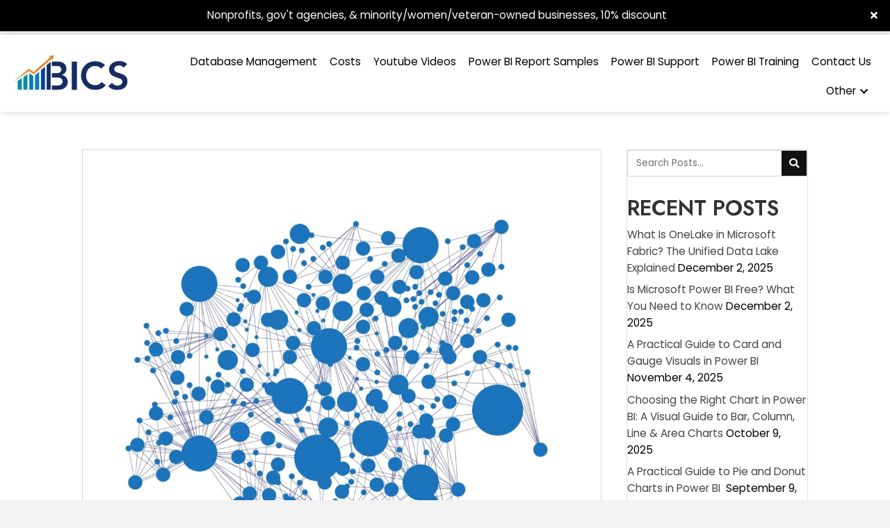

--- FILE ---
content_type: text/html; charset=UTF-8
request_url: https://powerbiconsultingservices.com/clustering/
body_size: 27083
content:
<!DOCTYPE html>
<html lang="en-US">
<head> <script>
var gform;gform||(document.addEventListener("gform_main_scripts_loaded",function(){gform.scriptsLoaded=!0}),document.addEventListener("gform/theme/scripts_loaded",function(){gform.themeScriptsLoaded=!0}),window.addEventListener("DOMContentLoaded",function(){gform.domLoaded=!0}),gform={domLoaded:!1,scriptsLoaded:!1,themeScriptsLoaded:!1,isFormEditor:()=>"function"==typeof InitializeEditor,callIfLoaded:function(o){return!(!gform.domLoaded||!gform.scriptsLoaded||!gform.themeScriptsLoaded&&!gform.isFormEditor()||(gform.isFormEditor()&&console.warn("The use of gform.initializeOnLoaded() is deprecated in the form editor context and will be removed in Gravity Forms 3.1."),o(),0))},initializeOnLoaded:function(o){gform.callIfLoaded(o)||(document.addEventListener("gform_main_scripts_loaded",()=>{gform.scriptsLoaded=!0,gform.callIfLoaded(o)}),document.addEventListener("gform/theme/scripts_loaded",()=>{gform.themeScriptsLoaded=!0,gform.callIfLoaded(o)}),window.addEventListener("DOMContentLoaded",()=>{gform.domLoaded=!0,gform.callIfLoaded(o)}))},hooks:{action:{},filter:{}},addAction:function(o,r,e,t){gform.addHook("action",o,r,e,t)},addFilter:function(o,r,e,t){gform.addHook("filter",o,r,e,t)},doAction:function(o){gform.doHook("action",o,arguments)},applyFilters:function(o){return gform.doHook("filter",o,arguments)},removeAction:function(o,r){gform.removeHook("action",o,r)},removeFilter:function(o,r,e){gform.removeHook("filter",o,r,e)},addHook:function(o,r,e,t,n){null==gform.hooks[o][r]&&(gform.hooks[o][r]=[]);var d=gform.hooks[o][r];null==n&&(n=r+"_"+d.length),gform.hooks[o][r].push({tag:n,callable:e,priority:t=null==t?10:t})},doHook:function(r,o,e){var t;if(e=Array.prototype.slice.call(e,1),null!=gform.hooks[r][o]&&((o=gform.hooks[r][o]).sort(function(o,r){return o.priority-r.priority}),o.forEach(function(o){"function"!=typeof(t=o.callable)&&(t=window[t]),"action"==r?t.apply(null,e):e[0]=t.apply(null,e)})),"filter"==r)return e[0]},removeHook:function(o,r,t,n){var e;null!=gform.hooks[o][r]&&(e=(e=gform.hooks[o][r]).filter(function(o,r,e){return!!(null!=n&&n!=o.tag||null!=t&&t!=o.priority)}),gform.hooks[o][r]=e)}});
</script>

<meta charset="UTF-8" />
<meta name='viewport' content='width=device-width, initial-scale=1.0' />
<meta http-equiv='X-UA-Compatible' content='IE=edge' />
<link rel="profile" href="https://gmpg.org/xfn/11" />
<meta name='robots' content='index, follow, max-image-preview:large, max-snippet:-1, max-video-preview:-1' />
	<style>img:is([sizes="auto" i], [sizes^="auto," i]) { contain-intrinsic-size: 3000px 1500px }</style>
	
	<!-- This site is optimized with the Yoast SEO plugin v26.7 - https://yoast.com/wordpress/plugins/seo/ -->
	<title>Clustering | BI Consulting Services</title>
	<meta name="description" content="Clustering is the process of partitioning a set of data objects into subsets or clusters. Each subset (usually called a cluster) contains objects that" />
	<link rel="canonical" href="https://powerbiconsultingservices.com/clustering/" />
	<meta property="og:locale" content="en_US" />
	<meta property="og:type" content="article" />
	<meta property="og:title" content="Clustering | BI Consulting Services" />
	<meta property="og:description" content="Clustering is the process of partitioning a set of data objects into subsets or clusters. Each subset (usually called a cluster) contains objects that" />
	<meta property="og:url" content="https://powerbiconsultingservices.com/clustering/" />
	<meta property="og:site_name" content="BI Consulting Services" />
	<meta property="article:published_time" content="2022-09-26T18:28:50+00:00" />
	<meta property="article:modified_time" content="2022-10-04T02:11:11+00:00" />
	<meta property="og:image" content="https://powerbiconsultingservices.com/wp-content/uploads/2022/09/shutterstock_2127655628.jpg" />
	<meta property="og:image:width" content="1080" />
	<meta property="og:image:height" content="1080" />
	<meta property="og:image:type" content="image/jpeg" />
	<meta name="author" content="BI Consulting Services" />
	<meta name="twitter:card" content="summary_large_image" />
	<meta name="twitter:label1" content="Written by" />
	<meta name="twitter:data1" content="BI Consulting Services" />
	<meta name="twitter:label2" content="Est. reading time" />
	<meta name="twitter:data2" content="4 minutes" />
	<script type="application/ld+json" class="yoast-schema-graph">{"@context":"https://schema.org","@graph":[{"@type":"Article","@id":"https://powerbiconsultingservices.com/clustering/#article","isPartOf":{"@id":"https://powerbiconsultingservices.com/clustering/"},"author":{"name":"BI Consulting Services","@id":"https://powerbiconsultingservices.com/#/schema/person/c05f5e13615c63c08fd78b4f979111c3"},"headline":"Clustering","datePublished":"2022-09-26T18:28:50+00:00","dateModified":"2022-10-04T02:11:11+00:00","mainEntityOfPage":{"@id":"https://powerbiconsultingservices.com/clustering/"},"wordCount":851,"image":{"@id":"https://powerbiconsultingservices.com/clustering/#primaryimage"},"thumbnailUrl":"https://powerbiconsultingservices.com/wp-content/uploads/2022/09/shutterstock_2127655628.jpg","articleSection":["General"],"inLanguage":"en-US"},{"@type":"WebPage","@id":"https://powerbiconsultingservices.com/clustering/","url":"https://powerbiconsultingservices.com/clustering/","name":"Clustering | BI Consulting Services","isPartOf":{"@id":"https://powerbiconsultingservices.com/#website"},"primaryImageOfPage":{"@id":"https://powerbiconsultingservices.com/clustering/#primaryimage"},"image":{"@id":"https://powerbiconsultingservices.com/clustering/#primaryimage"},"thumbnailUrl":"https://powerbiconsultingservices.com/wp-content/uploads/2022/09/shutterstock_2127655628.jpg","datePublished":"2022-09-26T18:28:50+00:00","dateModified":"2022-10-04T02:11:11+00:00","author":{"@id":"https://powerbiconsultingservices.com/#/schema/person/c05f5e13615c63c08fd78b4f979111c3"},"description":"Clustering is the process of partitioning a set of data objects into subsets or clusters. Each subset (usually called a cluster) contains objects that","breadcrumb":{"@id":"https://powerbiconsultingservices.com/clustering/#breadcrumb"},"inLanguage":"en-US","potentialAction":[{"@type":"ReadAction","target":["https://powerbiconsultingservices.com/clustering/"]}]},{"@type":"ImageObject","inLanguage":"en-US","@id":"https://powerbiconsultingservices.com/clustering/#primaryimage","url":"https://powerbiconsultingservices.com/wp-content/uploads/2022/09/shutterstock_2127655628.jpg","contentUrl":"https://powerbiconsultingservices.com/wp-content/uploads/2022/09/shutterstock_2127655628.jpg","width":1080,"height":1080,"caption":"Circles connected by lines"},{"@type":"BreadcrumbList","@id":"https://powerbiconsultingservices.com/clustering/#breadcrumb","itemListElement":[{"@type":"ListItem","position":1,"name":"Home","item":"https://powerbiconsultingservices.com/"},{"@type":"ListItem","position":2,"name":"Clustering"}]},{"@type":"WebSite","@id":"https://powerbiconsultingservices.com/#website","url":"https://powerbiconsultingservices.com/","name":"BI Consulting Services","description":"","potentialAction":[{"@type":"SearchAction","target":{"@type":"EntryPoint","urlTemplate":"https://powerbiconsultingservices.com/?s={search_term_string}"},"query-input":{"@type":"PropertyValueSpecification","valueRequired":true,"valueName":"search_term_string"}}],"inLanguage":"en-US"},{"@type":"Person","@id":"https://powerbiconsultingservices.com/#/schema/person/c05f5e13615c63c08fd78b4f979111c3","name":"BI Consulting Services","image":{"@type":"ImageObject","inLanguage":"en-US","@id":"https://powerbiconsultingservices.com/#/schema/person/image/","url":"https://secure.gravatar.com/avatar/c7efe6af1f611b11a952a3177d8180cccde3cb355e0afc397d65b31955038a45?s=96&d=mm&r=g","contentUrl":"https://secure.gravatar.com/avatar/c7efe6af1f611b11a952a3177d8180cccde3cb355e0afc397d65b31955038a45?s=96&d=mm&r=g","caption":"BI Consulting Services"},"sameAs":["https://powerbiconsultingservices.com"],"url":"https://powerbiconsultingservices.com/author/pwsadmin/"}]}</script>
	<!-- / Yoast SEO plugin. -->


<link rel='dns-prefetch' href='//js.hs-scripts.com' />
<link rel='dns-prefetch' href='//www.googletagmanager.com' />
<link rel='dns-prefetch' href='//fonts.googleapis.com' />
<link href='https://fonts.gstatic.com' crossorigin rel='preconnect' />
<link rel="alternate" type="application/rss+xml" title="BI Consulting Services &raquo; Feed" href="https://powerbiconsultingservices.com/feed/" />
<link rel="alternate" type="application/rss+xml" title="BI Consulting Services &raquo; Comments Feed" href="https://powerbiconsultingservices.com/comments/feed/" />
<link rel="preload" href="https://powerbiconsultingservices.com/wp-content/plugins/bb-plugin/fonts/fontawesome/5.15.4/webfonts/fa-solid-900.woff2" as="font" type="font/woff2" crossorigin="anonymous">
<link rel="preload" href="https://powerbiconsultingservices.com/wp-content/plugins/bb-plugin/fonts/fontawesome/5.15.4/webfonts/fa-regular-400.woff2" as="font" type="font/woff2" crossorigin="anonymous">
		<style>
			.lazyload,
			.lazyloading {
				max-width: 100%;
			}
		</style>
		<script>
window._wpemojiSettings = {"baseUrl":"https:\/\/s.w.org\/images\/core\/emoji\/16.0.1\/72x72\/","ext":".png","svgUrl":"https:\/\/s.w.org\/images\/core\/emoji\/16.0.1\/svg\/","svgExt":".svg","source":{"concatemoji":"https:\/\/powerbiconsultingservices.com\/wp-includes\/js\/wp-emoji-release.min.js?ver=6.8.3"}};
/*! This file is auto-generated */
!function(s,n){var o,i,e;function c(e){try{var t={supportTests:e,timestamp:(new Date).valueOf()};sessionStorage.setItem(o,JSON.stringify(t))}catch(e){}}function p(e,t,n){e.clearRect(0,0,e.canvas.width,e.canvas.height),e.fillText(t,0,0);var t=new Uint32Array(e.getImageData(0,0,e.canvas.width,e.canvas.height).data),a=(e.clearRect(0,0,e.canvas.width,e.canvas.height),e.fillText(n,0,0),new Uint32Array(e.getImageData(0,0,e.canvas.width,e.canvas.height).data));return t.every(function(e,t){return e===a[t]})}function u(e,t){e.clearRect(0,0,e.canvas.width,e.canvas.height),e.fillText(t,0,0);for(var n=e.getImageData(16,16,1,1),a=0;a<n.data.length;a++)if(0!==n.data[a])return!1;return!0}function f(e,t,n,a){switch(t){case"flag":return n(e,"\ud83c\udff3\ufe0f\u200d\u26a7\ufe0f","\ud83c\udff3\ufe0f\u200b\u26a7\ufe0f")?!1:!n(e,"\ud83c\udde8\ud83c\uddf6","\ud83c\udde8\u200b\ud83c\uddf6")&&!n(e,"\ud83c\udff4\udb40\udc67\udb40\udc62\udb40\udc65\udb40\udc6e\udb40\udc67\udb40\udc7f","\ud83c\udff4\u200b\udb40\udc67\u200b\udb40\udc62\u200b\udb40\udc65\u200b\udb40\udc6e\u200b\udb40\udc67\u200b\udb40\udc7f");case"emoji":return!a(e,"\ud83e\udedf")}return!1}function g(e,t,n,a){var r="undefined"!=typeof WorkerGlobalScope&&self instanceof WorkerGlobalScope?new OffscreenCanvas(300,150):s.createElement("canvas"),o=r.getContext("2d",{willReadFrequently:!0}),i=(o.textBaseline="top",o.font="600 32px Arial",{});return e.forEach(function(e){i[e]=t(o,e,n,a)}),i}function t(e){var t=s.createElement("script");t.src=e,t.defer=!0,s.head.appendChild(t)}"undefined"!=typeof Promise&&(o="wpEmojiSettingsSupports",i=["flag","emoji"],n.supports={everything:!0,everythingExceptFlag:!0},e=new Promise(function(e){s.addEventListener("DOMContentLoaded",e,{once:!0})}),new Promise(function(t){var n=function(){try{var e=JSON.parse(sessionStorage.getItem(o));if("object"==typeof e&&"number"==typeof e.timestamp&&(new Date).valueOf()<e.timestamp+604800&&"object"==typeof e.supportTests)return e.supportTests}catch(e){}return null}();if(!n){if("undefined"!=typeof Worker&&"undefined"!=typeof OffscreenCanvas&&"undefined"!=typeof URL&&URL.createObjectURL&&"undefined"!=typeof Blob)try{var e="postMessage("+g.toString()+"("+[JSON.stringify(i),f.toString(),p.toString(),u.toString()].join(",")+"));",a=new Blob([e],{type:"text/javascript"}),r=new Worker(URL.createObjectURL(a),{name:"wpTestEmojiSupports"});return void(r.onmessage=function(e){c(n=e.data),r.terminate(),t(n)})}catch(e){}c(n=g(i,f,p,u))}t(n)}).then(function(e){for(var t in e)n.supports[t]=e[t],n.supports.everything=n.supports.everything&&n.supports[t],"flag"!==t&&(n.supports.everythingExceptFlag=n.supports.everythingExceptFlag&&n.supports[t]);n.supports.everythingExceptFlag=n.supports.everythingExceptFlag&&!n.supports.flag,n.DOMReady=!1,n.readyCallback=function(){n.DOMReady=!0}}).then(function(){return e}).then(function(){var e;n.supports.everything||(n.readyCallback(),(e=n.source||{}).concatemoji?t(e.concatemoji):e.wpemoji&&e.twemoji&&(t(e.twemoji),t(e.wpemoji)))}))}((window,document),window._wpemojiSettings);
</script>
<style id='wp-emoji-styles-inline-css'>

	img.wp-smiley, img.emoji {
		display: inline !important;
		border: none !important;
		box-shadow: none !important;
		height: 1em !important;
		width: 1em !important;
		margin: 0 0.07em !important;
		vertical-align: -0.1em !important;
		background: none !important;
		padding: 0 !important;
	}
</style>
<link rel='stylesheet' id='wp-block-library-css' href='https://powerbiconsultingservices.com/wp-includes/css/dist/block-library/style.min.css?ver=6.8.3' media='all' />
<style id='wp-block-library-theme-inline-css'>
.wp-block-audio :where(figcaption){color:#555;font-size:13px;text-align:center}.is-dark-theme .wp-block-audio :where(figcaption){color:#ffffffa6}.wp-block-audio{margin:0 0 1em}.wp-block-code{border:1px solid #ccc;border-radius:4px;font-family:Menlo,Consolas,monaco,monospace;padding:.8em 1em}.wp-block-embed :where(figcaption){color:#555;font-size:13px;text-align:center}.is-dark-theme .wp-block-embed :where(figcaption){color:#ffffffa6}.wp-block-embed{margin:0 0 1em}.blocks-gallery-caption{color:#555;font-size:13px;text-align:center}.is-dark-theme .blocks-gallery-caption{color:#ffffffa6}:root :where(.wp-block-image figcaption){color:#555;font-size:13px;text-align:center}.is-dark-theme :root :where(.wp-block-image figcaption){color:#ffffffa6}.wp-block-image{margin:0 0 1em}.wp-block-pullquote{border-bottom:4px solid;border-top:4px solid;color:currentColor;margin-bottom:1.75em}.wp-block-pullquote cite,.wp-block-pullquote footer,.wp-block-pullquote__citation{color:currentColor;font-size:.8125em;font-style:normal;text-transform:uppercase}.wp-block-quote{border-left:.25em solid;margin:0 0 1.75em;padding-left:1em}.wp-block-quote cite,.wp-block-quote footer{color:currentColor;font-size:.8125em;font-style:normal;position:relative}.wp-block-quote:where(.has-text-align-right){border-left:none;border-right:.25em solid;padding-left:0;padding-right:1em}.wp-block-quote:where(.has-text-align-center){border:none;padding-left:0}.wp-block-quote.is-large,.wp-block-quote.is-style-large,.wp-block-quote:where(.is-style-plain){border:none}.wp-block-search .wp-block-search__label{font-weight:700}.wp-block-search__button{border:1px solid #ccc;padding:.375em .625em}:where(.wp-block-group.has-background){padding:1.25em 2.375em}.wp-block-separator.has-css-opacity{opacity:.4}.wp-block-separator{border:none;border-bottom:2px solid;margin-left:auto;margin-right:auto}.wp-block-separator.has-alpha-channel-opacity{opacity:1}.wp-block-separator:not(.is-style-wide):not(.is-style-dots){width:100px}.wp-block-separator.has-background:not(.is-style-dots){border-bottom:none;height:1px}.wp-block-separator.has-background:not(.is-style-wide):not(.is-style-dots){height:2px}.wp-block-table{margin:0 0 1em}.wp-block-table td,.wp-block-table th{word-break:normal}.wp-block-table :where(figcaption){color:#555;font-size:13px;text-align:center}.is-dark-theme .wp-block-table :where(figcaption){color:#ffffffa6}.wp-block-video :where(figcaption){color:#555;font-size:13px;text-align:center}.is-dark-theme .wp-block-video :where(figcaption){color:#ffffffa6}.wp-block-video{margin:0 0 1em}:root :where(.wp-block-template-part.has-background){margin-bottom:0;margin-top:0;padding:1.25em 2.375em}
</style>
<style id='classic-theme-styles-inline-css'>
/*! This file is auto-generated */
.wp-block-button__link{color:#fff;background-color:#32373c;border-radius:9999px;box-shadow:none;text-decoration:none;padding:calc(.667em + 2px) calc(1.333em + 2px);font-size:1.125em}.wp-block-file__button{background:#32373c;color:#fff;text-decoration:none}
</style>
<style id='global-styles-inline-css'>
:root{--wp--preset--aspect-ratio--square: 1;--wp--preset--aspect-ratio--4-3: 4/3;--wp--preset--aspect-ratio--3-4: 3/4;--wp--preset--aspect-ratio--3-2: 3/2;--wp--preset--aspect-ratio--2-3: 2/3;--wp--preset--aspect-ratio--16-9: 16/9;--wp--preset--aspect-ratio--9-16: 9/16;--wp--preset--color--black: #000000;--wp--preset--color--cyan-bluish-gray: #abb8c3;--wp--preset--color--white: #ffffff;--wp--preset--color--pale-pink: #f78da7;--wp--preset--color--vivid-red: #cf2e2e;--wp--preset--color--luminous-vivid-orange: #ff6900;--wp--preset--color--luminous-vivid-amber: #fcb900;--wp--preset--color--light-green-cyan: #7bdcb5;--wp--preset--color--vivid-green-cyan: #00d084;--wp--preset--color--pale-cyan-blue: #8ed1fc;--wp--preset--color--vivid-cyan-blue: #0693e3;--wp--preset--color--vivid-purple: #9b51e0;--wp--preset--color--fl-heading-text: #333333;--wp--preset--color--fl-body-bg: #f2f2f2;--wp--preset--color--fl-body-text: #000000;--wp--preset--color--fl-accent: #444444;--wp--preset--color--fl-accent-hover: #000000;--wp--preset--color--fl-topbar-bg: #ffffff;--wp--preset--color--fl-topbar-text: #000000;--wp--preset--color--fl-topbar-link: #428bca;--wp--preset--color--fl-topbar-hover: #428bca;--wp--preset--color--fl-header-bg: #ffffff;--wp--preset--color--fl-header-text: #000000;--wp--preset--color--fl-header-link: #428bca;--wp--preset--color--fl-header-hover: #428bca;--wp--preset--color--fl-nav-bg: #ffffff;--wp--preset--color--fl-nav-link: #428bca;--wp--preset--color--fl-nav-hover: #428bca;--wp--preset--color--fl-content-bg: #ffffff;--wp--preset--color--fl-footer-widgets-bg: #ffffff;--wp--preset--color--fl-footer-widgets-text: #000000;--wp--preset--color--fl-footer-widgets-link: #428bca;--wp--preset--color--fl-footer-widgets-hover: #428bca;--wp--preset--color--fl-footer-bg: #ffffff;--wp--preset--color--fl-footer-text: #000000;--wp--preset--color--fl-footer-link: #428bca;--wp--preset--color--fl-footer-hover: #428bca;--wp--preset--gradient--vivid-cyan-blue-to-vivid-purple: linear-gradient(135deg,rgba(6,147,227,1) 0%,rgb(155,81,224) 100%);--wp--preset--gradient--light-green-cyan-to-vivid-green-cyan: linear-gradient(135deg,rgb(122,220,180) 0%,rgb(0,208,130) 100%);--wp--preset--gradient--luminous-vivid-amber-to-luminous-vivid-orange: linear-gradient(135deg,rgba(252,185,0,1) 0%,rgba(255,105,0,1) 100%);--wp--preset--gradient--luminous-vivid-orange-to-vivid-red: linear-gradient(135deg,rgba(255,105,0,1) 0%,rgb(207,46,46) 100%);--wp--preset--gradient--very-light-gray-to-cyan-bluish-gray: linear-gradient(135deg,rgb(238,238,238) 0%,rgb(169,184,195) 100%);--wp--preset--gradient--cool-to-warm-spectrum: linear-gradient(135deg,rgb(74,234,220) 0%,rgb(151,120,209) 20%,rgb(207,42,186) 40%,rgb(238,44,130) 60%,rgb(251,105,98) 80%,rgb(254,248,76) 100%);--wp--preset--gradient--blush-light-purple: linear-gradient(135deg,rgb(255,206,236) 0%,rgb(152,150,240) 100%);--wp--preset--gradient--blush-bordeaux: linear-gradient(135deg,rgb(254,205,165) 0%,rgb(254,45,45) 50%,rgb(107,0,62) 100%);--wp--preset--gradient--luminous-dusk: linear-gradient(135deg,rgb(255,203,112) 0%,rgb(199,81,192) 50%,rgb(65,88,208) 100%);--wp--preset--gradient--pale-ocean: linear-gradient(135deg,rgb(255,245,203) 0%,rgb(182,227,212) 50%,rgb(51,167,181) 100%);--wp--preset--gradient--electric-grass: linear-gradient(135deg,rgb(202,248,128) 0%,rgb(113,206,126) 100%);--wp--preset--gradient--midnight: linear-gradient(135deg,rgb(2,3,129) 0%,rgb(40,116,252) 100%);--wp--preset--font-size--small: 13px;--wp--preset--font-size--medium: 20px;--wp--preset--font-size--large: 36px;--wp--preset--font-size--x-large: 42px;--wp--preset--spacing--20: 0.44rem;--wp--preset--spacing--30: 0.67rem;--wp--preset--spacing--40: 1rem;--wp--preset--spacing--50: 1.5rem;--wp--preset--spacing--60: 2.25rem;--wp--preset--spacing--70: 3.38rem;--wp--preset--spacing--80: 5.06rem;--wp--preset--shadow--natural: 6px 6px 9px rgba(0, 0, 0, 0.2);--wp--preset--shadow--deep: 12px 12px 50px rgba(0, 0, 0, 0.4);--wp--preset--shadow--sharp: 6px 6px 0px rgba(0, 0, 0, 0.2);--wp--preset--shadow--outlined: 6px 6px 0px -3px rgba(255, 255, 255, 1), 6px 6px rgba(0, 0, 0, 1);--wp--preset--shadow--crisp: 6px 6px 0px rgba(0, 0, 0, 1);}:where(.is-layout-flex){gap: 0.5em;}:where(.is-layout-grid){gap: 0.5em;}body .is-layout-flex{display: flex;}.is-layout-flex{flex-wrap: wrap;align-items: center;}.is-layout-flex > :is(*, div){margin: 0;}body .is-layout-grid{display: grid;}.is-layout-grid > :is(*, div){margin: 0;}:where(.wp-block-columns.is-layout-flex){gap: 2em;}:where(.wp-block-columns.is-layout-grid){gap: 2em;}:where(.wp-block-post-template.is-layout-flex){gap: 1.25em;}:where(.wp-block-post-template.is-layout-grid){gap: 1.25em;}.has-black-color{color: var(--wp--preset--color--black) !important;}.has-cyan-bluish-gray-color{color: var(--wp--preset--color--cyan-bluish-gray) !important;}.has-white-color{color: var(--wp--preset--color--white) !important;}.has-pale-pink-color{color: var(--wp--preset--color--pale-pink) !important;}.has-vivid-red-color{color: var(--wp--preset--color--vivid-red) !important;}.has-luminous-vivid-orange-color{color: var(--wp--preset--color--luminous-vivid-orange) !important;}.has-luminous-vivid-amber-color{color: var(--wp--preset--color--luminous-vivid-amber) !important;}.has-light-green-cyan-color{color: var(--wp--preset--color--light-green-cyan) !important;}.has-vivid-green-cyan-color{color: var(--wp--preset--color--vivid-green-cyan) !important;}.has-pale-cyan-blue-color{color: var(--wp--preset--color--pale-cyan-blue) !important;}.has-vivid-cyan-blue-color{color: var(--wp--preset--color--vivid-cyan-blue) !important;}.has-vivid-purple-color{color: var(--wp--preset--color--vivid-purple) !important;}.has-black-background-color{background-color: var(--wp--preset--color--black) !important;}.has-cyan-bluish-gray-background-color{background-color: var(--wp--preset--color--cyan-bluish-gray) !important;}.has-white-background-color{background-color: var(--wp--preset--color--white) !important;}.has-pale-pink-background-color{background-color: var(--wp--preset--color--pale-pink) !important;}.has-vivid-red-background-color{background-color: var(--wp--preset--color--vivid-red) !important;}.has-luminous-vivid-orange-background-color{background-color: var(--wp--preset--color--luminous-vivid-orange) !important;}.has-luminous-vivid-amber-background-color{background-color: var(--wp--preset--color--luminous-vivid-amber) !important;}.has-light-green-cyan-background-color{background-color: var(--wp--preset--color--light-green-cyan) !important;}.has-vivid-green-cyan-background-color{background-color: var(--wp--preset--color--vivid-green-cyan) !important;}.has-pale-cyan-blue-background-color{background-color: var(--wp--preset--color--pale-cyan-blue) !important;}.has-vivid-cyan-blue-background-color{background-color: var(--wp--preset--color--vivid-cyan-blue) !important;}.has-vivid-purple-background-color{background-color: var(--wp--preset--color--vivid-purple) !important;}.has-black-border-color{border-color: var(--wp--preset--color--black) !important;}.has-cyan-bluish-gray-border-color{border-color: var(--wp--preset--color--cyan-bluish-gray) !important;}.has-white-border-color{border-color: var(--wp--preset--color--white) !important;}.has-pale-pink-border-color{border-color: var(--wp--preset--color--pale-pink) !important;}.has-vivid-red-border-color{border-color: var(--wp--preset--color--vivid-red) !important;}.has-luminous-vivid-orange-border-color{border-color: var(--wp--preset--color--luminous-vivid-orange) !important;}.has-luminous-vivid-amber-border-color{border-color: var(--wp--preset--color--luminous-vivid-amber) !important;}.has-light-green-cyan-border-color{border-color: var(--wp--preset--color--light-green-cyan) !important;}.has-vivid-green-cyan-border-color{border-color: var(--wp--preset--color--vivid-green-cyan) !important;}.has-pale-cyan-blue-border-color{border-color: var(--wp--preset--color--pale-cyan-blue) !important;}.has-vivid-cyan-blue-border-color{border-color: var(--wp--preset--color--vivid-cyan-blue) !important;}.has-vivid-purple-border-color{border-color: var(--wp--preset--color--vivid-purple) !important;}.has-vivid-cyan-blue-to-vivid-purple-gradient-background{background: var(--wp--preset--gradient--vivid-cyan-blue-to-vivid-purple) !important;}.has-light-green-cyan-to-vivid-green-cyan-gradient-background{background: var(--wp--preset--gradient--light-green-cyan-to-vivid-green-cyan) !important;}.has-luminous-vivid-amber-to-luminous-vivid-orange-gradient-background{background: var(--wp--preset--gradient--luminous-vivid-amber-to-luminous-vivid-orange) !important;}.has-luminous-vivid-orange-to-vivid-red-gradient-background{background: var(--wp--preset--gradient--luminous-vivid-orange-to-vivid-red) !important;}.has-very-light-gray-to-cyan-bluish-gray-gradient-background{background: var(--wp--preset--gradient--very-light-gray-to-cyan-bluish-gray) !important;}.has-cool-to-warm-spectrum-gradient-background{background: var(--wp--preset--gradient--cool-to-warm-spectrum) !important;}.has-blush-light-purple-gradient-background{background: var(--wp--preset--gradient--blush-light-purple) !important;}.has-blush-bordeaux-gradient-background{background: var(--wp--preset--gradient--blush-bordeaux) !important;}.has-luminous-dusk-gradient-background{background: var(--wp--preset--gradient--luminous-dusk) !important;}.has-pale-ocean-gradient-background{background: var(--wp--preset--gradient--pale-ocean) !important;}.has-electric-grass-gradient-background{background: var(--wp--preset--gradient--electric-grass) !important;}.has-midnight-gradient-background{background: var(--wp--preset--gradient--midnight) !important;}.has-small-font-size{font-size: var(--wp--preset--font-size--small) !important;}.has-medium-font-size{font-size: var(--wp--preset--font-size--medium) !important;}.has-large-font-size{font-size: var(--wp--preset--font-size--large) !important;}.has-x-large-font-size{font-size: var(--wp--preset--font-size--x-large) !important;}
:where(.wp-block-post-template.is-layout-flex){gap: 1.25em;}:where(.wp-block-post-template.is-layout-grid){gap: 1.25em;}
:where(.wp-block-columns.is-layout-flex){gap: 2em;}:where(.wp-block-columns.is-layout-grid){gap: 2em;}
:root :where(.wp-block-pullquote){font-size: 1.5em;line-height: 1.6;}
</style>
<link rel='stylesheet' id='woocommerce-layout-css' href='https://powerbiconsultingservices.com/wp-content/plugins/woocommerce/assets/css/woocommerce-layout.css?ver=10.4.3' media='all' />
<link rel='stylesheet' id='woocommerce-smallscreen-css' href='https://powerbiconsultingservices.com/wp-content/plugins/woocommerce/assets/css/woocommerce-smallscreen.css?ver=10.4.3' media='only screen and (max-width: 767px)' />
<link rel='stylesheet' id='woocommerce-general-css' href='https://powerbiconsultingservices.com/wp-content/plugins/woocommerce/assets/css/woocommerce.css?ver=10.4.3' media='all' />
<style id='woocommerce-inline-inline-css'>
.woocommerce form .form-row .required { visibility: visible; }
</style>
<link rel='stylesheet' id='wp-job-manager-job-listings-css' href='https://powerbiconsultingservices.com/wp-content/plugins/wp-job-manager/assets/dist/css/job-listings.css?ver=598383a28ac5f9f156e4' media='all' />
<link rel='stylesheet' id='wp-components-css' href='https://powerbiconsultingservices.com/wp-includes/css/dist/components/style.min.css?ver=6.8.3' media='all' />
<link rel='stylesheet' id='godaddy-styles-css' href='https://powerbiconsultingservices.com/wp-content/mu-plugins/vendor/wpex/godaddy-launch/includes/Dependencies/GoDaddy/Styles/build/latest.css?ver=2.0.2' media='all' />
<link rel='stylesheet' id='font-awesome-5-css' href='https://powerbiconsultingservices.com/wp-content/plugins/bb-plugin/fonts/fontawesome/5.15.4/css/all.min.css?ver=2.8.6.1' media='all' />
<link rel='stylesheet' id='font-awesome-css' href='https://powerbiconsultingservices.com/wp-content/plugins/bb-plugin/fonts/fontawesome/5.15.4/css/v4-shims.min.css?ver=2.8.6.1' media='all' />
<link rel='stylesheet' id='dashicons-css' href='https://powerbiconsultingservices.com/wp-includes/css/dashicons.min.css?ver=6.8.3' media='all' />
<link rel='stylesheet' id='ultimate-icons-css' href='https://powerbiconsultingservices.com/wp-content/uploads/bb-plugin/icons/ultimate-icons/style.css?ver=2.8.6.1' media='all' />
<link rel='stylesheet' id='fl-builder-layout-bundle-2762435d6d74b4a2b07f18712452f70d-css' href='https://powerbiconsultingservices.com/wp-content/uploads/bb-plugin/cache/2762435d6d74b4a2b07f18712452f70d-layout-bundle.css?ver=2.8.6.1-1.4.11.2' media='all' />
<link rel='stylesheet' id='dgwt-wcas-style-css' href='https://powerbiconsultingservices.com/wp-content/plugins/ajax-search-for-woocommerce/assets/css/style.min.css?ver=1.32.2' media='all' />
<link rel='stylesheet' id='gd-core-css' href='https://powerbiconsultingservices.com/wp-content/plugins/pws-core/public/css/GD-cORe-public.css?ver=4.0.0' media='all' />
<link rel='stylesheet' id='wpmenucart-icons-css' href='https://powerbiconsultingservices.com/wp-content/plugins/wp-menu-cart-pro/assets/css/wpmenucart-icons-pro.min.css?ver=4.0.6' media='all' />
<style id='wpmenucart-icons-inline-css'>
@font-face {
	font-family:'WPMenuCart';
	src: url('https://powerbiconsultingservices.com/wp-content/plugins/wp-menu-cart-pro/assets/fonts/WPMenuCart.eot');
	src: url('https://powerbiconsultingservices.com/wp-content/plugins/wp-menu-cart-pro/assets/fonts/WPMenuCart.eot?#iefix') format('embedded-opentype'),
		 url('https://powerbiconsultingservices.com/wp-content/plugins/wp-menu-cart-pro/assets/fonts/WPMenuCart.woff2') format('woff2'),
		 url('https://powerbiconsultingservices.com/wp-content/plugins/wp-menu-cart-pro/assets/fonts/WPMenuCart.woff') format('woff'),
		 url('https://powerbiconsultingservices.com/wp-content/plugins/wp-menu-cart-pro/assets/fonts/WPMenuCart.ttf') format('truetype'),
		 url('https://powerbiconsultingservices.com/wp-content/plugins/wp-menu-cart-pro/assets/fonts/WPMenuCart.svg#WPMenuCart') format('svg');
	font-weight:normal;
	font-style:normal;
	font-display:swap;
}
</style>
<link rel='stylesheet' id='wpmenucart-css' href='https://powerbiconsultingservices.com/wp-content/plugins/wp-menu-cart-pro/assets/css/wpmenucart-main.min.css?ver=4.0.6' media='all' />
<style id='wpmenucart-inline-css'>
.et-cart-info { display:none !important; } .site-header-cart { display:none !important; }
</style>
<link rel='stylesheet' id='jquery-magnificpopup-css' href='https://powerbiconsultingservices.com/wp-content/plugins/bb-plugin/css/jquery.magnificpopup.min.css?ver=2.8.6.1' media='all' />
<link rel='stylesheet' id='base-css' href='https://powerbiconsultingservices.com/wp-content/themes/bb-theme/css/base.min.css?ver=1.7.17.1' media='all' />
<link rel='stylesheet' id='fl-automator-skin-css' href='https://powerbiconsultingservices.com/wp-content/uploads/bb-theme/skin-691e11bff3caf.css?ver=1.7.17.1' media='all' />
<link rel='stylesheet' id='pp-animate-css' href='https://powerbiconsultingservices.com/wp-content/plugins/bbpowerpack/assets/css/animate.min.css?ver=3.5.1' media='all' />
<link rel='stylesheet' id='fl-builder-google-fonts-6e6293ce1cd6c35ac9f371067f1de82f-css' href='//fonts.googleapis.com/css?family=Poppins%3A400%2C300%2C700%7CJost%3A600&#038;ver=6.8.3' media='all' />
<script src="https://powerbiconsultingservices.com/wp-includes/js/jquery/jquery.min.js?ver=3.7.1" id="jquery-core-js"></script>
<script src="https://powerbiconsultingservices.com/wp-includes/js/jquery/jquery-migrate.min.js?ver=3.4.1" id="jquery-migrate-js"></script>
<script src="https://powerbiconsultingservices.com/wp-content/plugins/woocommerce/assets/js/jquery-blockui/jquery.blockUI.min.js?ver=2.7.0-wc.10.4.3" id="wc-jquery-blockui-js" defer data-wp-strategy="defer"></script>
<script id="wc-add-to-cart-js-extra">
var wc_add_to_cart_params = {"ajax_url":"\/wp-admin\/admin-ajax.php","wc_ajax_url":"\/?wc-ajax=%%endpoint%%","i18n_view_cart":"View cart","cart_url":"https:\/\/powerbiconsultingservices.com\/cart\/","is_cart":"","cart_redirect_after_add":"no"};
</script>
<script src="https://powerbiconsultingservices.com/wp-content/plugins/woocommerce/assets/js/frontend/add-to-cart.min.js?ver=10.4.3" id="wc-add-to-cart-js" defer data-wp-strategy="defer"></script>
<script src="https://powerbiconsultingservices.com/wp-content/plugins/woocommerce/assets/js/js-cookie/js.cookie.min.js?ver=2.1.4-wc.10.4.3" id="wc-js-cookie-js" defer data-wp-strategy="defer"></script>
<script id="woocommerce-js-extra">
var woocommerce_params = {"ajax_url":"\/wp-admin\/admin-ajax.php","wc_ajax_url":"\/?wc-ajax=%%endpoint%%","i18n_password_show":"Show password","i18n_password_hide":"Hide password"};
</script>
<script src="https://powerbiconsultingservices.com/wp-content/plugins/woocommerce/assets/js/frontend/woocommerce.min.js?ver=10.4.3" id="woocommerce-js" defer data-wp-strategy="defer"></script>
<script src="https://powerbiconsultingservices.com/wp-content/plugins/pws-core/public/js/GD-cORe-public.js?ver=4.0.0" id="gd-core-js"></script>
<script id="wpmenucart-ajax-assist-js-extra">
var wpmenucart_ajax_assist = {"shop_plugin":"WooCommerce","always_display":""};
</script>
<script src="https://powerbiconsultingservices.com/wp-content/plugins/wp-menu-cart-pro/assets/js/wpmenucart-ajax-assist.min.js?ver=4.0.6" id="wpmenucart-ajax-assist-js"></script>

<!-- Google tag (gtag.js) snippet added by Site Kit -->
<!-- Google Analytics snippet added by Site Kit -->
<script src="https://www.googletagmanager.com/gtag/js?id=GT-PJNB33T" id="google_gtagjs-js" async></script>
<script id="google_gtagjs-js-after">
window.dataLayer = window.dataLayer || [];function gtag(){dataLayer.push(arguments);}
gtag("set","linker",{"domains":["powerbiconsultingservices.com"]});
gtag("js", new Date());
gtag("set", "developer_id.dZTNiMT", true);
gtag("config", "GT-PJNB33T");
</script>
<link rel="https://api.w.org/" href="https://powerbiconsultingservices.com/wp-json/" /><link rel="alternate" title="JSON" type="application/json" href="https://powerbiconsultingservices.com/wp-json/wp/v2/posts/910" /><link rel="EditURI" type="application/rsd+xml" title="RSD" href="https://powerbiconsultingservices.com/xmlrpc.php?rsd" />
<link rel='shortlink' href='https://powerbiconsultingservices.com/?p=910' />
<link rel="alternate" title="oEmbed (JSON)" type="application/json+oembed" href="https://powerbiconsultingservices.com/wp-json/oembed/1.0/embed?url=https%3A%2F%2Fpowerbiconsultingservices.com%2Fclustering%2F" />
<link rel="alternate" title="oEmbed (XML)" type="text/xml+oembed" href="https://powerbiconsultingservices.com/wp-json/oembed/1.0/embed?url=https%3A%2F%2Fpowerbiconsultingservices.com%2Fclustering%2F&#038;format=xml" />
		<script>
			var bb_powerpack = {
				search_term: '',
				version: '2.40.0.2',
				getAjaxUrl: function() { return atob( 'aHR0cHM6Ly9wb3dlcmJpY29uc3VsdGluZ3NlcnZpY2VzLmNvbS93cC1hZG1pbi9hZG1pbi1hamF4LnBocA==' ); },
				callback: function() {}
			};
		</script>
		<meta name="generator" content="Site Kit by Google 1.170.0" />			<!-- DO NOT COPY THIS SNIPPET! Start of Page Analytics Tracking for HubSpot WordPress plugin v11.3.37-->
			<script class="hsq-set-content-id" data-content-id="blog-post">
				var _hsq = _hsq || [];
				_hsq.push(["setContentType", "blog-post"]);
			</script>
			<!-- DO NOT COPY THIS SNIPPET! End of Page Analytics Tracking for HubSpot WordPress plugin -->
			<script>  var el_i13_login_captcha=null; var el_i13_register_captcha=null; </script>		<script>
			document.documentElement.className = document.documentElement.className.replace('no-js', 'js');
		</script>
				<style>
			.dgwt-wcas-ico-magnifier,.dgwt-wcas-ico-magnifier-handler{max-width:20px}.dgwt-wcas-search-wrapp{max-width:600px}		</style>
			<noscript><style>.woocommerce-product-gallery{ opacity: 1 !important; }</style></noscript>
	
<!-- Google Tag Manager snippet added by Site Kit -->
<script>
			( function( w, d, s, l, i ) {
				w[l] = w[l] || [];
				w[l].push( {'gtm.start': new Date().getTime(), event: 'gtm.js'} );
				var f = d.getElementsByTagName( s )[0],
					j = d.createElement( s ), dl = l != 'dataLayer' ? '&l=' + l : '';
				j.async = true;
				j.src = 'https://www.googletagmanager.com/gtm.js?id=' + i + dl;
				f.parentNode.insertBefore( j, f );
			} )( window, document, 'script', 'dataLayer', 'GTM-TJMHVGQ' );
			
</script>

<!-- End Google Tag Manager snippet added by Site Kit -->
<link rel="icon" href="https://powerbiconsultingservices.com/wp-content/uploads/2022/01/cropped-site-icon-1-32x32.jpg" sizes="32x32" />
<link rel="icon" href="https://powerbiconsultingservices.com/wp-content/uploads/2022/01/cropped-site-icon-1-192x192.jpg" sizes="192x192" />
<link rel="apple-touch-icon" href="https://powerbiconsultingservices.com/wp-content/uploads/2022/01/cropped-site-icon-1-180x180.jpg" />
<meta name="msapplication-TileImage" content="https://powerbiconsultingservices.com/wp-content/uploads/2022/01/cropped-site-icon-1-270x270.jpg" />
		<style id="wp-custom-css">
			
.fl-builder-pagination li a.page-numbers{
	background:#333333;
}

.fl-builder-pagination li a.page-numbers:hover, .fl-builder-pagination li span.current{
	background:#0b459e;
}

@media only screen and (max-width:768px) {

.fl-col-group.fl-col-group-responsive-reversed {
display: -webkit-box;
display: -moz-box;
display: -ms-flexbox;
display: -moz-flex;
display: -webkit-flex;
display: flex;
flex-flow: row wrap;
-ms-box-orient: horizontal;
-webkit-flex-flow: row wrap;
}
.fl-col-group-responsive-reversed .fl-col:nth-of-type(1) {
-webkit-box-ordinal-group: 12;
-moz-box-ordinal-group: 12;
-ms-flex-order: 12;
-webkit-order: 12;
order: 12;
}
.fl-col-group-responsive-reversed .fl-col:nth-of-type(2) {
-webkit-box-ordinal-group: 11;
-moz-box-ordinal-group: 11;
-ms-flex-order: 11;
-webkit-order: 11;
order: 11;
}
}		

@media only screen and (max-width:1366px) and (min-width:1280px) {
	
 	.fl-page {
    zoom: 90%;
} 

}
		
.questionnaire-form .gfield_label{
	display: block !important;
			font-weight: 700;
}
		
.fl-builder-content .fl-node-ctr7k1fpnav9 .pp-gf-content .gform_wrapper .gfield .gfield_label{
		display: block !important;
		font-weight: 700;
}
		input#input_23_2 {
    font-size: 14px;
}
input#input_23_12 {
    font-size: 14px;
}
.text-border {
    border: 3px solid #fff;
    padding: 30px;
    width: 250px;
    text-align: center;
}
.input-textfield-size input {
    font-size: 14px !important;
}		</style>
		<!-- Google tag (gtag.js) -->
<script async src="https://www.googletagmanager.com/gtag/js?id=AW-804228856"></script>
<script>
  window.dataLayer = window.dataLayer || [];
  function gtag(){dataLayer.push(arguments);}
  gtag('js', new Date());

  gtag('config', 'AW-804228856');
</script>

<script>
  (function(w,d,t,r,u)
  {
    var f,n,i;
    w[u]=w[u]||[],f=function()
    {
      var o={ti:"142002013", enableAutoSpaTracking: true}; 
      o.q=w[u],w[u]=new UET(o),w[u].push("pageLoad") 
    },
    n=d.createElement(t),n.src=r,n.async=1,n.onload=n.onreadystatechange=function()
    {
      var s=this.readyState;
      s&&s!=="loaded"&&s!=="complete"||(f(),n.onload=n.onreadystatechange=null)
    },
    i=d.getElementsByTagName(t)[0],i.parentNode.insertBefore(n,i)
  })
  (window,document,"script","//bat.bing.com/bat.js","uetq");
</script>


<script>
  window.uetq=window.uetq||[];
  window.uetq.push('set', { 'pid': {
    'em': info@powerbiconsultingservices.com,
    'ph': (704) 997-3533
  }});
</script>
</head>
<body class="wp-singular post-template-default single single-post postid-910 single-format-standard wp-theme-bb-theme theme-bb-theme fl-builder-2-8-6-1 fl-themer-1-4-11-2 fl-theme-1-7-17-1 woocommerce-no-js fl-theme-builder-header fl-theme-builder-header-header fl-theme-builder-footer fl-theme-builder-footer-footer fl-theme-builder-singular fl-theme-builder-singular-blog-singular fl-framework-base fl-preset-default fl-full-width fl-has-sidebar fl-scroll-to-top fl-search-active has-blocks beaver-builder-theme" itemscope="itemscope" itemtype="https://schema.org/WebPage">
		<!-- Google Tag Manager (noscript) snippet added by Site Kit -->
		<noscript>
			<iframe data-src="https://www.googletagmanager.com/ns.html?id=GTM-TJMHVGQ" height="0" width="0" style="display:none;visibility:hidden" src="[data-uri]" class="lazyload" data-load-mode="1"></iframe>
		</noscript>
		<!-- End Google Tag Manager (noscript) snippet added by Site Kit -->
		<a aria-label="Skip to content" class="fl-screen-reader-text" href="#fl-main-content">Skip to content</a><div class="fl-page">
	<header class="fl-builder-content fl-builder-content-37 fl-builder-global-templates-locked" data-post-id="37" data-type="header" data-sticky="0" data-sticky-on="" data-sticky-breakpoint="medium" data-shrink="0" data-overlay="0" data-overlay-bg="transparent" data-shrink-image-height="50px" role="banner" itemscope="itemscope" itemtype="http://schema.org/WPHeader"><div class="fl-row fl-row-full-width fl-row-bg-color fl-node-nk0z8uf34ets fl-row-default-height fl-row-align-center" data-node="nk0z8uf34ets">
	<div class="fl-row-content-wrap">
		<div class="uabb-row-separator uabb-top-row-separator" >
</div>
						<div class="fl-row-content fl-row-fixed-width fl-node-content">
		
<div class="fl-col-group fl-node-dcky73bxu2fq fl-col-group-equal-height fl-col-group-align-center fl-col-group-custom-width" data-node="dcky73bxu2fq">
			<div class="fl-col fl-node-ycb7al0qjp36 fl-col-bg-color fl-col-small fl-col-small-full-width fl-col-small-custom-width" data-node="ycb7al0qjp36">
	<div class="fl-col-content fl-node-content"><div class="fl-module fl-module-pp-image fl-node-spuw9xl1jer2" data-node="spuw9xl1jer2">
	<div class="fl-module-content fl-node-content">
		<div class="pp-photo-container">
	<div class="pp-photo pp-photo-align-left pp-photo-align-responsive-default" itemscope itemtype="http://schema.org/ImageObject">
		<div class="pp-photo-content">
			<div class="pp-photo-content-inner">
								<a href="https://powerbiconsultingservices.com" target="_self" itemprop="url">
									<img decoding="async" class="pp-photo-img wp-image-50 size-full lazyload" data-src="https://powerbiconsultingservices.com/wp-content/uploads/2022/01/qtq_95-1.jpg" alt="logo" itemprop="image" height="94" width="296" data-srcset="https://powerbiconsultingservices.com/wp-content/uploads/2022/01/qtq_95-1.jpg 296w, https://powerbiconsultingservices.com/wp-content/uploads/2022/01/qtq_95-1-64x20.jpg 64w" data-sizes="(max-width: 296px) 100vw, 296px" title="qt=q_95-1" src="[data-uri]" style="--smush-placeholder-width: 296px; --smush-placeholder-aspect-ratio: 296/94;" />
					<div class="pp-overlay-bg"></div>
													</a>
							</div>
					</div>
	</div>
</div>
	</div>
</div>
</div>
</div>
			<div class="fl-col fl-node-jg8r102tzfa5 fl-col-bg-color fl-col-small-custom-width" data-node="jg8r102tzfa5">
	<div class="fl-col-content fl-node-content"><div class="fl-module fl-module-pp-advanced-menu fl-node-7j2pulohr9a1" data-node="7j2pulohr9a1">
	<div class="fl-module-content fl-node-content">
		<div class="pp-advanced-menu pp-advanced-menu-accordion-collapse pp-menu-default pp-menu-align-right pp-menu-position-inline">
   	   	<div class="pp-clear"></div>
	<nav class="pp-menu-nav" aria-label="Menu" itemscope="itemscope" itemtype="https://schema.org/SiteNavigationElement">
		
		<ul id="menu-new-main-menu" class="menu pp-advanced-menu-horizontal pp-toggle-arrows"><li id="menu-item-639" class="menu-item menu-item-type-post_type menu-item-object-page"><a href="https://powerbiconsultingservices.com/database-management/"><span class="menu-item-text">Database Management</span></a></li><li id="menu-item-638" class="menu-item menu-item-type-post_type menu-item-object-page"><a href="https://powerbiconsultingservices.com/costs/"><span class="menu-item-text">Costs</span></a></li><li id="menu-item-1041" class="menu-item menu-item-type-custom menu-item-object-custom"><a href="https://powerbiconsultingservices.com/company-youtube-videos/"><span class="menu-item-text">Youtube Videos</span></a></li><li id="menu-item-640" class="menu-item menu-item-type-post_type menu-item-object-page"><a href="https://powerbiconsultingservices.com/power-bi-report-samples/"><span class="menu-item-text">Power BI Report Samples</span></a></li><li id="menu-item-641" class="menu-item menu-item-type-post_type menu-item-object-page"><a href="https://powerbiconsultingservices.com/power-bi-support/"><span class="menu-item-text">Power BI Support</span></a></li><li id="menu-item-1128" class="menu-item menu-item-type-post_type menu-item-object-page"><a href="https://powerbiconsultingservices.com/power-bi-training/"><span class="menu-item-text">Power BI Training</span></a></li><li id="menu-item-637" class="menu-item menu-item-type-post_type menu-item-object-page"><a href="https://powerbiconsultingservices.com/contact-us/"><span class="menu-item-text">Contact Us</span></a></li><li id="menu-item-642" class="menu-item menu-item-type-custom menu-item-object-custom menu-item-has-children pp-has-submenu"><div class="pp-has-submenu-container"><a href="#"><span class="menu-item-text">Other<span class="pp-menu-toggle" tabindex="0" aria-expanded="false" aria-label="Other: submenu" role="button"></span></span></a></div><ul class="sub-menu">	<li id="menu-item-1382" class="menu-item menu-item-type-post_type menu-item-object-page"><a href="https://powerbiconsultingservices.com/technologies-and-skills/"><span class="menu-item-text">Technologies and Skills</span></a></li>	<li id="menu-item-636" class="menu-item menu-item-type-post_type menu-item-object-page"><a href="https://powerbiconsultingservices.com/about-power-bi/"><span class="menu-item-text">About Power BI</span></a></li>	<li id="menu-item-647" class="menu-item menu-item-type-post_type menu-item-object-page"><a href="https://powerbiconsultingservices.com/microsoft-power-platform/"><span class="menu-item-text">Microsoft Power Platform</span></a></li>	<li id="menu-item-645" class="menu-item menu-item-type-post_type menu-item-object-page"><a href="https://powerbiconsultingservices.com/dynamics-365/"><span class="menu-item-text">dynamics-365</span></a></li>	<li id="menu-item-644" class="menu-item menu-item-type-post_type menu-item-object-page"><a href="https://powerbiconsultingservices.com/cx-management-reporting/"><span class="menu-item-text">CX-Management Reporting</span></a></li>	<li id="menu-item-649" class="menu-item menu-item-type-post_type menu-item-object-page"><a href="https://powerbiconsultingservices.com/quickbooks-power-bi/"><span class="menu-item-text">QuickBooks &#038; Power BI</span></a></li>	<li id="menu-item-648" class="menu-item menu-item-type-post_type menu-item-object-page"><a href="https://powerbiconsultingservices.com/non-profit-reporting/"><span class="menu-item-text">Non Profit Reporting</span></a></li>	<li id="menu-item-646" class="menu-item menu-item-type-post_type menu-item-object-page"><a href="https://powerbiconsultingservices.com/google-analytics-reporting-in-power-bi/"><span class="menu-item-text">Google Analytics Reporting in Power BI</span></a></li>	<li id="menu-item-650" class="menu-item menu-item-type-post_type menu-item-object-page"><a href="https://powerbiconsultingservices.com/shop-with-power-bi-consulting-services/"><span class="menu-item-text">Shop with Power BI Consulting Services</span></a></li>	<li id="menu-item-1533" class="menu-item menu-item-type-post_type menu-item-object-page"><a href="https://powerbiconsultingservices.com/microsoft-power-bi-partners/"><span class="menu-item-text">Microsoft Power BI Partners</span></a></li>	<li id="menu-item-643" class="menu-item menu-item-type-post_type menu-item-object-page current_page_parent"><a href="https://powerbiconsultingservices.com/blogs-by-the-power-bi-consulting-services-team/"><span class="menu-item-text">Blogs by the Power BI Consulting Services Team</span></a></li>	<li id="menu-item-1206" class="menu-item menu-item-type-post_type menu-item-object-page"><a href="https://powerbiconsultingservices.com/unleashing-the-power-of-sharepoint-intranet/"><span class="menu-item-text">Unleashing the Power of SharePoint Intranet</span></a></li>	<li id="menu-item-1207" class="menu-item menu-item-type-post_type menu-item-object-page"><a href="https://powerbiconsultingservices.com/data-strategy-framework/"><span class="menu-item-text">Data Strategy Framework</span></a></li>	<li id="menu-item-1360" class="menu-item menu-item-type-post_type menu-item-object-page"><a href="https://powerbiconsultingservices.com/power-bi-jump-starts/"><span class="menu-item-text">Power BI Jump Starts</span></a></li>	<li id="menu-item-1474" class="menu-item menu-item-type-post_type menu-item-object-page"><a href="https://powerbiconsultingservices.com/custom-application-development/"><span class="menu-item-text">Custom Application Development</span></a></li>	<li id="menu-item-1473" class="menu-item menu-item-type-post_type menu-item-object-page"><a href="https://powerbiconsultingservices.com/power-automate-consulting-services/"><span class="menu-item-text">Power Automate Consulting Services</span></a></li></ul></li></ul>
			</nav>
</div>
			<div class="pp-advanced-menu-mobile">
			<button class="pp-advanced-menu-mobile-toggle hamburger" tabindex="0" aria-label="Menu" aria-expanded="false">
				<div class="pp-hamburger"><div class="pp-hamburger-box"><div class="pp-hamburger-inner"></div></div></div>			</button>
			</div>
			<div class="pp-advanced-menu pp-advanced-menu-accordion-collapse off-canvas pp-menu-position-inline">
	<div class="pp-clear"></div>
	<nav class="pp-menu-nav pp-off-canvas-menu pp-menu-right" aria-label="Menu" itemscope="itemscope" itemtype="https://schema.org/SiteNavigationElement">
		<a href="javascript:void(0)" class="pp-menu-close-btn" aria-label="Close the menu" role="button">×</a>

		
		<ul id="menu-new-main-menu-1" class="menu pp-advanced-menu-horizontal pp-toggle-arrows"><li id="menu-item-639" class="menu-item menu-item-type-post_type menu-item-object-page"><a href="https://powerbiconsultingservices.com/database-management/"><span class="menu-item-text">Database Management</span></a></li><li id="menu-item-638" class="menu-item menu-item-type-post_type menu-item-object-page"><a href="https://powerbiconsultingservices.com/costs/"><span class="menu-item-text">Costs</span></a></li><li id="menu-item-1041" class="menu-item menu-item-type-custom menu-item-object-custom"><a href="https://powerbiconsultingservices.com/company-youtube-videos/"><span class="menu-item-text">Youtube Videos</span></a></li><li id="menu-item-640" class="menu-item menu-item-type-post_type menu-item-object-page"><a href="https://powerbiconsultingservices.com/power-bi-report-samples/"><span class="menu-item-text">Power BI Report Samples</span></a></li><li id="menu-item-641" class="menu-item menu-item-type-post_type menu-item-object-page"><a href="https://powerbiconsultingservices.com/power-bi-support/"><span class="menu-item-text">Power BI Support</span></a></li><li id="menu-item-1128" class="menu-item menu-item-type-post_type menu-item-object-page"><a href="https://powerbiconsultingservices.com/power-bi-training/"><span class="menu-item-text">Power BI Training</span></a></li><li id="menu-item-637" class="menu-item menu-item-type-post_type menu-item-object-page"><a href="https://powerbiconsultingservices.com/contact-us/"><span class="menu-item-text">Contact Us</span></a></li><li id="menu-item-642" class="menu-item menu-item-type-custom menu-item-object-custom menu-item-has-children pp-has-submenu"><div class="pp-has-submenu-container"><a href="#"><span class="menu-item-text">Other<span class="pp-menu-toggle" tabindex="0" aria-expanded="false" aria-label="Other: submenu" role="button"></span></span></a></div><ul class="sub-menu">	<li id="menu-item-1382" class="menu-item menu-item-type-post_type menu-item-object-page"><a href="https://powerbiconsultingservices.com/technologies-and-skills/"><span class="menu-item-text">Technologies and Skills</span></a></li>	<li id="menu-item-636" class="menu-item menu-item-type-post_type menu-item-object-page"><a href="https://powerbiconsultingservices.com/about-power-bi/"><span class="menu-item-text">About Power BI</span></a></li>	<li id="menu-item-647" class="menu-item menu-item-type-post_type menu-item-object-page"><a href="https://powerbiconsultingservices.com/microsoft-power-platform/"><span class="menu-item-text">Microsoft Power Platform</span></a></li>	<li id="menu-item-645" class="menu-item menu-item-type-post_type menu-item-object-page"><a href="https://powerbiconsultingservices.com/dynamics-365/"><span class="menu-item-text">dynamics-365</span></a></li>	<li id="menu-item-644" class="menu-item menu-item-type-post_type menu-item-object-page"><a href="https://powerbiconsultingservices.com/cx-management-reporting/"><span class="menu-item-text">CX-Management Reporting</span></a></li>	<li id="menu-item-649" class="menu-item menu-item-type-post_type menu-item-object-page"><a href="https://powerbiconsultingservices.com/quickbooks-power-bi/"><span class="menu-item-text">QuickBooks &#038; Power BI</span></a></li>	<li id="menu-item-648" class="menu-item menu-item-type-post_type menu-item-object-page"><a href="https://powerbiconsultingservices.com/non-profit-reporting/"><span class="menu-item-text">Non Profit Reporting</span></a></li>	<li id="menu-item-646" class="menu-item menu-item-type-post_type menu-item-object-page"><a href="https://powerbiconsultingservices.com/google-analytics-reporting-in-power-bi/"><span class="menu-item-text">Google Analytics Reporting in Power BI</span></a></li>	<li id="menu-item-650" class="menu-item menu-item-type-post_type menu-item-object-page"><a href="https://powerbiconsultingservices.com/shop-with-power-bi-consulting-services/"><span class="menu-item-text">Shop with Power BI Consulting Services</span></a></li>	<li id="menu-item-1533" class="menu-item menu-item-type-post_type menu-item-object-page"><a href="https://powerbiconsultingservices.com/microsoft-power-bi-partners/"><span class="menu-item-text">Microsoft Power BI Partners</span></a></li>	<li id="menu-item-643" class="menu-item menu-item-type-post_type menu-item-object-page current_page_parent"><a href="https://powerbiconsultingservices.com/blogs-by-the-power-bi-consulting-services-team/"><span class="menu-item-text">Blogs by the Power BI Consulting Services Team</span></a></li>	<li id="menu-item-1206" class="menu-item menu-item-type-post_type menu-item-object-page"><a href="https://powerbiconsultingservices.com/unleashing-the-power-of-sharepoint-intranet/"><span class="menu-item-text">Unleashing the Power of SharePoint Intranet</span></a></li>	<li id="menu-item-1207" class="menu-item menu-item-type-post_type menu-item-object-page"><a href="https://powerbiconsultingservices.com/data-strategy-framework/"><span class="menu-item-text">Data Strategy Framework</span></a></li>	<li id="menu-item-1360" class="menu-item menu-item-type-post_type menu-item-object-page"><a href="https://powerbiconsultingservices.com/power-bi-jump-starts/"><span class="menu-item-text">Power BI Jump Starts</span></a></li>	<li id="menu-item-1474" class="menu-item menu-item-type-post_type menu-item-object-page"><a href="https://powerbiconsultingservices.com/custom-application-development/"><span class="menu-item-text">Custom Application Development</span></a></li>	<li id="menu-item-1473" class="menu-item menu-item-type-post_type menu-item-object-page"><a href="https://powerbiconsultingservices.com/power-automate-consulting-services/"><span class="menu-item-text">Power Automate Consulting Services</span></a></li></ul></li></ul>
			</nav>
</div>
	</div>
</div>
</div>
</div>
	</div>
		</div>
	</div>
</div>
</header><div class="uabb-js-breakpoint" style="display: none;"></div>	<div id="fl-main-content" class="fl-page-content" itemprop="mainContentOfPage" role="main">

		<div class="fl-builder-content fl-builder-content-531 fl-builder-global-templates-locked" data-post-id="531"><div class="fl-row fl-row-full-width fl-row-bg-none fl-node-59usid0wrj8o fl-row-default-height fl-row-align-center post-sing-main" data-node="59usid0wrj8o">
	<div class="fl-row-content-wrap">
		<div class="uabb-row-separator uabb-top-row-separator" >
</div>
						<div class="fl-row-content fl-row-fixed-width fl-node-content">
		
<div class="fl-col-group fl-node-hsijpktef2c9 fl-col-group-custom-width" data-node="hsijpktef2c9">
			<div class="fl-col fl-node-uwgs74div82x fl-col-bg-color fl-col-small-custom-width fl-col-has-cols" data-node="uwgs74div82x">
	<div class="fl-col-content fl-node-content">
<div class="fl-col-group fl-node-qo2hrfi17ywg fl-col-group-nested" data-node="qo2hrfi17ywg">
			<div class="fl-col fl-node-qbdio84s3kju fl-col-bg-photo" data-node="qbdio84s3kju">
	<div class="fl-col-content fl-node-content"><div class="fl-module fl-module-pp-image fl-node-lc52iu3q8xdo" data-node="lc52iu3q8xdo">
	<div class="fl-module-content fl-node-content">
		<div class="pp-photo-container">
	<div class="pp-photo pp-photo-align-center pp-photo-align-responsive-default" itemscope itemtype="http://schema.org/ImageObject">
		<div class="pp-photo-content">
			<div class="pp-photo-content-inner">
									<img decoding="async" class="pp-photo-img wp-image-920 size-full lazyload" data-src="https://powerbiconsultingservices.com/wp-content/uploads/2022/09/shutterstock_2127655628.jpg" alt="Circles connected by lines" itemprop="image" height="1080" width="1080" data-srcset="https://powerbiconsultingservices.com/wp-content/uploads/2022/09/shutterstock_2127655628-1536x1536.jpg 1536w, https://powerbiconsultingservices.com/wp-content/uploads/2022/09/shutterstock_2127655628-300x300.jpg 300w, https://powerbiconsultingservices.com/wp-content/uploads/2022/09/shutterstock_2127655628-1024x1024.jpg 1024w, https://powerbiconsultingservices.com/wp-content/uploads/2022/09/shutterstock_2127655628-150x150.jpg 150w, https://powerbiconsultingservices.com/wp-content/uploads/2022/09/shutterstock_2127655628-768x768.jpg 768w, https://powerbiconsultingservices.com/wp-content/uploads/2022/09/shutterstock_2127655628-600x600.jpg 600w, https://powerbiconsultingservices.com/wp-content/uploads/2022/09/shutterstock_2127655628-100x100.jpg 100w, https://powerbiconsultingservices.com/wp-content/uploads/2022/09/shutterstock_2127655628-64x64.jpg 64w, https://powerbiconsultingservices.com/wp-content/uploads/2022/09/shutterstock_2127655628.jpg 1080w" data-sizes="(max-width: 1080px) 100vw, 1080px" title="Vector,Illustration,With,Dots,Connected,Wit,Lines.,Machine,Learning,Algorithms." src="[data-uri]" style="--smush-placeholder-width: 1080px; --smush-placeholder-aspect-ratio: 1080/1080;" />
					<div class="pp-overlay-bg"></div>
												</div>
					</div>
	</div>
</div>
	</div>
</div>
</div>
</div>
	</div>
<div class="fl-module fl-module-heading fl-node-dv71xtmkjhf5" data-node="dv71xtmkjhf5">
	<div class="fl-module-content fl-node-content">
		<h1 class="fl-heading">
		<span class="fl-heading-text">Clustering</span>
	</h1>
	</div>
</div>
<div class="fl-module fl-module-fl-post-info fl-node-tjhlxwrq6k7z" data-node="tjhlxwrq6k7z">
	<div class="fl-module-content fl-node-content">
		<span class="fl-post-info-date">September 26, 2022</span><span class="fl-post-info-sep"> | </span><span class="fl-post-info-author"><a href="https://powerbiconsultingservices.com/author/pwsadmin/">BI Consulting Services</a></span><span class="fl-post-info-sep"> | </span><span class="fl-post-info-terms"><a href="https://powerbiconsultingservices.com/category/general/" rel="tag" class="general">General</a></span>	</div>
</div>
<div class="fl-module fl-module-separator fl-node-mu8i3jzdpfvt" data-node="mu8i3jzdpfvt">
	<div class="fl-module-content fl-node-content">
		<div class="fl-separator"></div>
	</div>
</div>
<div class="fl-module fl-module-rich-text fl-node-sgjfmvebxc2k" data-node="sgjfmvebxc2k">
	<div class="fl-module-content fl-node-content">
		<div class="fl-rich-text">
	
<p>Clustering is the process of partitioning a set of data objects into subsets or clusters. Each subset (usually called a cluster) contains objects that have high resemblance (each item shares the same properties or features). Data partitioning is an automatic process. Every subset has a distinct characteristic: this makes them different from each other, unlike classification algorithms, where the model attempts to classify (group) the test data based on the labels provided by the training data set. The clustering algorithms perform these grouping without the help of labels.&nbsp;</p>



<p>In this unsupervised process, the algorithm determines the data segmentation based on some factors such as distance between the data elements (this defines the cohesion in each cluster and the boundaries between clusters), knowledge of the research area etc. The distance between the data elements could be Euclidean-based, Information-based or Correlation-based.&nbsp;</p>



<p>This algorithm was used in the early 19th century by a London physician called John Snow. He used this algorithm to analyze the location of cholera deaths on a map during an epidemic in the 1850s. With this approach, he spotted the geographical areas where the outbreak was severe, thereby improving the prevention and eradication of the plague.&nbsp;</p>



<p>In recent times, the clustering technique can be implemented in different business areas to provide solutions, unravel hidden patterns in the data set (knowledge discovery) as well as optimize business processes.&nbsp; In data science applications, clustering can be used to enhance feature engineering. The cost of labelling a large dataset could be time-consuming and expensive hence employing clustering can easily map out features that have a strong correlation with each other (principal component analysis).&nbsp;</p>



<p>There are three main approaches one can employ in any clustering-based task. They are Hierarchical, Partitional and Bayesian Clustering Methods.</p>



<h2 class="wp-block-heading">Hierarchical&nbsp;</h2>



<p>In this approach, the algorithm place similar data items into groups in a tree-like arrangement called a dendrogram. This is achieved when the algorithm categorizes two objects (items) that are closest together using the Euclidean distance and create a cluster. It continues this process until all the possible clusters are formed within a dataset.&nbsp;</p>



<p>There are two methods of Hierarchical Clustering. They are:&nbsp;</p>



<h3 class="wp-block-heading">Agglomerative clustering&nbsp;&nbsp;</h3>



<p>This is a bottom-up approach in clustering where each item is considered as a unique cluster and at every iteration, these unique clusters are joined to the clusters based on certain features (characteristics) to form big clusters. The advantages of this clustering method are the method is relatively easy to understand and implement as well as the possibility it offers the given dataset a chance to be grouped into a suitable number of clusters however this method is not noise and/or outlier proof.</p>



<h3 class="wp-block-heading">Divisive clustering</h3>



<p>This is a top-bottom approach of clustering where at the first iteration, the dataset that contains all the items is considered as a supercluster. After the first iteration, the dataset is split into N clusters based on the common features (characteristics) shared by the items within the dataset. While this method is more complex compared to agglomerative clustering, it is more efficient than the former since creating new clusters in a bid on the neighbouring items within a cluster, unlike the agglomerative clustering where all the data items in the dataset are accessed.</p>



<figure class="wp-block-image"><img decoding="async" src="https://lh6.googleusercontent.com/FsrAX2U01pjbZk165Urghp08xKirSVchfwB8ZvDkEKx9JRs8WvQFxJg5ldWuLHglCpBekV-vZ12nLGpdVPfMJHPix9sGtV7iuxwx6mra5JOQRkss_Cqz9I373PEbUHBb1SZWnmwNcNjkBMCBnt9085EutJmstJT2EeiUP7k3EJOAqsreZXpcMMv78aDy6Qq9EEJ4kg" alt="" class="no-lazyload" /></figure>



<p>Figure 1: A Representation of Agglomerative and Divisive Hierarchical Clustering. <a href="https://www.kaggle.com/code/apolitano20/jane-street-features-hierarchical-clustering">Source</a></p>



<h1 class="wp-block-heading">Applications for Hierarchical Clustering</h1>



<h3 class="wp-block-heading">Use Study 1&nbsp;</h3>



<h3 class="wp-block-heading">Student Segmentation</h3>



<p>&nbsp;A university wants to group students into high/medium/low risk based on attributes such as Age, Sex, Course of Study, Number of Years Spent, Current CGPA, Ethnicity, Accommodation Type, Scholarship Type, Job Type&nbsp;</p>



<h3 class="wp-block-heading">Business Benefit</h3>



<p>Once the segments are identified, the education administrators, parents and other stakeholders can monitor students’ performance This system can serve as an early warning device to flag students who are on the verge of dropping out of school as seen in this research paper authored by Ya-Han Hu and his team. Click <a href="https://www.sciencedirect.com/science/article/abs/pii/S0747563214002118">here</a> to learn more.</p>



<h3 class="wp-block-heading">Use Study 2&nbsp;</h3>



<h3 class="wp-block-heading">Humanitarian Services</h3>



<p>HELP International is an international humanitarian non-government organization with a commitment to eradicating poverty and providing basic amenities and relief to countries in need, especially during times of disasters and natural calamities. With lots of operational projects and advocacy practices, HELP has raised awareness about its vision and funds to carry out its mission.&nbsp;</p>



<p>After raising around $ 10 million for a recent project, the CEO of the NGO and his team need to decide to use this money effectively. The major issue is how to deliver assistance to countries that are appalling.&nbsp;</p>



<p>The available dataset for this analysis holds selected socio-economic (inflation rate, import and export rate, GDP per capita) and health factors (child mortality rate, life expectation) that can be used to evaluate the country’s development state.&nbsp;</p>



<h3 class="wp-block-heading">Business Benefit</h3>



<p>With the proper application of clustering analysis and sound knowledge of socio-economic parameters, one can develop an automated system to measure each country&#8217;s development state and place them in defined clusters (developed, developing and undeveloped countries). The clustering algorithm would give us a hint on each feature&#8217;s impact on the clusters.</p>
</div>
	</div>
</div>
<div class="fl-module fl-module-pp-social-share fl-node-nvi6fjum8yr4" data-node="nvi6fjum8yr4">
	<div class="fl-module-content fl-node-content">
		<div class="pp-social-share-content pp-share-buttons-view-icon pp-share-buttons-skin-flat pp-share-buttons-shape-square pp-social-share-col-0 pp-share-buttons-align-left pp-share-buttons-color-official">
	<div class="pp-social-share-inner">
			<div class="pp-share-grid-item">
			<div class="pp-share-button pp-share-button-facebook">
								<a class="pp-share-button-link" href="https://www.facebook.com/sharer.php?u=https://powerbiconsultingservices.com/clustering/&#038;title=Clustering">
										<span class="pp-share-button-icon">
													<i class="fab fa-facebook" aria-hidden="true"></i>
												<span class="pp-screen-only">Share on Facebook</span>
					</span>
					
									</a>
			</div>
		</div>
			<div class="pp-share-grid-item">
			<div class="pp-share-button pp-share-button-twitter">
								<a class="pp-share-button-link" href="https://twitter.com/intent/tweet?url=https://powerbiconsultingservices.com/clustering/&#038;text=Clustering">
										<span class="pp-share-button-icon">
													<i class="fab pp-x-icon">𝕏</i>
												<span class="pp-screen-only">Share on X</span>
					</span>
					
									</a>
			</div>
		</div>
			<div class="pp-share-grid-item">
			<div class="pp-share-button pp-share-button-pinterest">
								<a class="pp-share-button-link" href="http://pinterest.com/pin/create/bookmarklet/?media=https://powerbiconsultingservices.com/wp-content/uploads/2022/09/shutterstock_2127655628.jpg&#038;url=https://powerbiconsultingservices.com/clustering/&#038;description=Clustering">
										<span class="pp-share-button-icon">
													<i class="fab fa-pinterest" aria-hidden="true"></i>
												<span class="pp-screen-only">Share on Pinterest</span>
					</span>
					
									</a>
			</div>
		</div>
			<div class="pp-share-grid-item">
			<div class="pp-share-button pp-share-button-linkedin">
								<a class="pp-share-button-link" href="https://www.linkedin.com/shareArticle?mini=true&#038;url=https://powerbiconsultingservices.com/clustering/&#038;title=Clustering">
										<span class="pp-share-button-icon">
													<i class="fab fa-linkedin" aria-hidden="true"></i>
												<span class="pp-screen-only">Share on Linkedin</span>
					</span>
					
									</a>
			</div>
		</div>
			<div class="pp-share-grid-item">
			<div class="pp-share-button pp-share-button-email">
								<a class="pp-share-button-link" href="mailto:?body=https://powerbiconsultingservices.com/clustering/">
										<span class="pp-share-button-icon">
													<i class="fas fa-envelope" aria-hidden="true"></i>
												<span class="pp-screen-only">Share on Email</span>
					</span>
					
									</a>
			</div>
		</div>
		</div>
</div>
	</div>
</div>
<div class="fl-module fl-module-fl-post-navigation fl-node-jxoz1igsvetr" data-node="jxoz1igsvetr">
	<div class="fl-module-content fl-node-content">
		
	<nav class="navigation post-navigation" aria-label="Posts">
		<h2 class="screen-reader-text">Posts navigation</h2>
		<div class="nav-links"><div class="nav-previous"><a href="https://powerbiconsultingservices.com/data-warehouse/" rel="prev">&larr; Data Warehouse</a></div><div class="nav-next"><a href="https://powerbiconsultingservices.com/machine-learning/" rel="next">Machine Learning &rarr;</a></div></div>
	</nav>	</div>
</div>
</div>
</div>
			<div class="fl-col fl-node-49n6yu2l0wh5 fl-col-bg-color fl-col-small fl-col-small-full-width fl-col-small-custom-width pst-sdbr" data-node="49n6yu2l0wh5">
	<div class="fl-col-content fl-node-content"><div class="fl-module fl-module-pp-search-form fl-node-x2ycuvqftrna" data-node="x2ycuvqftrna">
	<div class="fl-module-content fl-node-content">
		<div class="pp-search-form-wrap pp-search-form--style-classic pp-search-form--button-type-icon">
	<form class="pp-search-form" role="search" action="https://powerbiconsultingservices.com" method="get" aria-label="Search form">
				<div class="pp-search-form__container">
						<label class="pp-screen-reader-text" for="pp-search-form__input-x2ycuvqftrna">
				Search Posts...			</label>
			<input id="pp-search-form__input-x2ycuvqftrna"  placeholder="Search Posts..." class="pp-search-form__input" type="search" name="s" title="Search" value="">
									<button class="pp-search-form__submit" type="submit">
														<i class="fa fa-search" aria-hidden="true"></i>
					<span class="pp-screen-reader-text">Search</span>
												</button>
								</div>
			</form>
</div>	</div>
</div>
<div class="fl-module fl-module-widget fl-node-xy86pzml2a47" data-node="xy86pzml2a47">
	<div class="fl-module-content fl-node-content">
		<div class="fl-widget">

		<div class="widget widget_recent_entries">
		<h2 class="widgettitle">Recent Posts</h2>
		<ul>
											<li>
					<a href="https://powerbiconsultingservices.com/what-is-onelake-in-microsoft-fabric-the-unified-data-lake-explained/">What Is OneLake in Microsoft Fabric? The Unified Data Lake Explained</a>
											<span class="post-date">December 2, 2025</span>
									</li>
											<li>
					<a href="https://powerbiconsultingservices.com/is-microsoft-power-bi-free-what-you-need-to-know/">Is Microsoft Power BI Free? What You Need to Know</a>
											<span class="post-date">December 2, 2025</span>
									</li>
											<li>
					<a href="https://powerbiconsultingservices.com/guide-to-card-and-gauge-visuals/">A Practical Guide to Card and Gauge Visuals in Power BI </a>
											<span class="post-date">November 4, 2025</span>
									</li>
											<li>
					<a href="https://powerbiconsultingservices.com/choosing-the-right-chart-in-power-bi/">Choosing the Right Chart in Power BI: A Visual Guide to Bar, Column, Line &amp; Area Charts</a>
											<span class="post-date">October 9, 2025</span>
									</li>
											<li>
					<a href="https://powerbiconsultingservices.com/a-practical-guide-to-pie-and-donut-charts-in-power-bi/">A Practical Guide to Pie and Donut Charts in Power BI </a>
											<span class="post-date">September 9, 2025</span>
									</li>
					</ul>

		</div></div>
	</div>
</div>
<div class="fl-module fl-module-widget fl-node-4rqsfxpky21a" data-node="4rqsfxpky21a">
	<div class="fl-module-content fl-node-content">
		<div class="fl-widget">
<div class="widget widget_categories"><h2 class="widgettitle">Categories</h2>
			<ul>
					<li class="cat-item cat-item-35"><a href="https://powerbiconsultingservices.com/category/customer-satisfaction-analytics/">Customer Satisfaction Analytics</a> (2)
</li>
	<li class="cat-item cat-item-36"><a href="https://powerbiconsultingservices.com/category/data-engineering/">Data Engineering</a> (3)
</li>
	<li class="cat-item cat-item-24"><a href="https://powerbiconsultingservices.com/category/database-management/">Database Management</a> (3)
</li>
	<li class="cat-item cat-item-34"><a href="https://powerbiconsultingservices.com/category/general/">General</a> (11)
</li>
	<li class="cat-item cat-item-25"><a href="https://powerbiconsultingservices.com/category/philanthropy-power-bi/">Philanthropy &amp; Power BI</a> (1)
</li>
	<li class="cat-item cat-item-26"><a href="https://powerbiconsultingservices.com/category/power-bi-reporting/">Power BI Reporting</a> (6)
</li>
	<li class="cat-item cat-item-27"><a href="https://powerbiconsultingservices.com/category/sharepoint-power-bi/">SharePoint &amp; Power BI</a> (1)
</li>
	<li class="cat-item cat-item-1"><a href="https://powerbiconsultingservices.com/category/uncategorized/">Uncategorized</a> (18)
</li>
			</ul>

			</div></div>
	</div>
</div>
</div>
</div>
	</div>
		</div>
	</div>
</div>
</div><div class="uabb-js-breakpoint" style="display: none;"></div>
	</div><!-- .fl-page-content -->
	<footer class="fl-builder-content fl-builder-content-39 fl-builder-global-templates-locked" data-post-id="39" data-type="footer" itemscope="itemscope" itemtype="http://schema.org/WPFooter"><div class="fl-row fl-row-full-width fl-row-bg-none fl-node-5m93vdyr6kbf fl-row-default-height fl-row-align-center" data-node="5m93vdyr6kbf">
	<div class="fl-row-content-wrap">
		<div class="uabb-row-separator uabb-top-row-separator" >
</div>
						<div class="fl-row-content fl-row-full-width fl-node-content">
		
<div class="fl-col-group fl-node-szbg5ie1w96h" data-node="szbg5ie1w96h">
			<div class="fl-col fl-node-0yo68kilsuzn fl-col-bg-color" data-node="0yo68kilsuzn">
	<div class="fl-col-content fl-node-content"><div class="fl-module fl-module-pp-announcement-bar fl-node-keb2jiz1qgr6" data-node="keb2jiz1qgr6">
	<div class="fl-module-content fl-node-content">
		<div class="pp-announcement-bar-wrap pp-announcement-bar-top">
	<div class="pp-announcement-bar-inner">
		<div class="pp-announcement-bar-content">
						<p>Nonprofits, gov't agencies, &amp; minority/women/veteran-owned businesses, 10% discount</p>
					</div>
				<div class="pp-announcement-bar-close-button" tabindex="0" aria-label="Close" role="button">
			<span class="fas fa-times pp-close-button" aria-hidden="true"></span>		</div>
			</div>
</div>
	</div>
</div>
</div>
</div>
	</div>
		</div>
	</div>
</div>
<div class="fl-row fl-row-full-width fl-row-bg-color fl-node-meiq8ah16syu fl-row-default-height fl-row-align-center footer-row" data-node="meiq8ah16syu">
	<div class="fl-row-content-wrap">
		<div class="uabb-row-separator uabb-top-row-separator" >
</div>
						<div class="fl-row-content fl-row-fixed-width fl-node-content">
		
<div class="fl-col-group fl-node-okemc1l3ju27 fl-col-group-equal-height fl-col-group-align-top fl-col-group-custom-width" data-node="okemc1l3ju27">
			<div class="fl-col fl-node-w4a15vrlqmtg fl-col-bg-color fl-col-small fl-col-small-full-width fl-col-small-custom-width" data-node="w4a15vrlqmtg">
	<div class="fl-col-content fl-node-content"><div class="fl-module fl-module-pp-image fl-node-azyr72x9usmt" data-node="azyr72x9usmt">
	<div class="fl-module-content fl-node-content">
		<div class="pp-photo-container">
	<div class="pp-photo pp-photo-align-left pp-photo-align-responsive-center" itemscope itemtype="http://schema.org/ImageObject">
		<div class="pp-photo-content">
			<div class="pp-photo-content-inner">
								<a href="https://powerbiconsultingservices.com" target="_self" itemprop="url">
									<img decoding="async" class="pp-photo-img wp-image-50 size-full lazyload" data-src="https://powerbiconsultingservices.com/wp-content/uploads/2022/01/qtq_95-1.jpg" alt="logo" itemprop="image" height="94" width="296" data-srcset="https://powerbiconsultingservices.com/wp-content/uploads/2022/01/qtq_95-1.jpg 296w, https://powerbiconsultingservices.com/wp-content/uploads/2022/01/qtq_95-1-64x20.jpg 64w" data-sizes="(max-width: 296px) 100vw, 296px" title="qt=q_95-1" src="[data-uri]" style="--smush-placeholder-width: 296px; --smush-placeholder-aspect-ratio: 296/94;" />
					<div class="pp-overlay-bg"></div>
													</a>
							</div>
					</div>
	</div>
</div>
	</div>
</div>
<div class="fl-module fl-module-icon fl-node-f38gy1uhi6ok" data-node="f38gy1uhi6ok">
	<div class="fl-module-content fl-node-content">
		<div class="fl-icon-wrap">
	<span class="fl-icon">
								<a href="mailto:info@powerbiconsultingservices.com" target="_self"  tabindex="-1" aria-hidden="true" aria-labelledby="fl-icon-text-f38gy1uhi6ok">
							<i class="dashicons dashicons-before dashicons-email-alt" aria-hidden="true"></i>
						</a>
			</span>
			<div id="fl-icon-text-f38gy1uhi6ok" class="fl-icon-text">
						<a href="mailto:info@powerbiconsultingservices.com" target="_self"  class="fl-icon-text-link fl-icon-text-wrap">
						<p>info@powerbiconsultingservices.com</p>						</a>
					</div>
	</div>
	</div>
</div>
<div class="fl-module fl-module-icon fl-node-j7go3wifr91d" data-node="j7go3wifr91d">
	<div class="fl-module-content fl-node-content">
		<div class="fl-icon-wrap">
	<span class="fl-icon">
								<a href="tel:9807714716" target="_self"  tabindex="-1" aria-hidden="true" aria-labelledby="fl-icon-text-j7go3wifr91d">
							<i class="fas fa-phone-alt" aria-hidden="true"></i>
						</a>
			</span>
			<div id="fl-icon-text-j7go3wifr91d" class="fl-icon-text">
						<a href="tel:9807714716" target="_self"  class="fl-icon-text-link fl-icon-text-wrap">
						<p>980-771-4716</p>
						</a>
					</div>
	</div>
	</div>
</div>
<div class="fl-module fl-module-icon fl-node-0rmafievb8d2" data-node="0rmafievb8d2">
	<div class="fl-module-content fl-node-content">
		<div class="fl-icon-wrap">
	<span class="fl-icon">
								<a href="https://goo.gl/maps/WrP5L6dnuJEs9moL6" target="_blank"  tabindex="-1" aria-hidden="true" aria-labelledby="fl-icon-text-0rmafievb8d2" rel="noopener" >
							<i class="dashicons dashicons-before dashicons-location" aria-hidden="true"></i>
						</a>
			</span>
			<div id="fl-icon-text-0rmafievb8d2" class="fl-icon-text">
						<a href="https://goo.gl/maps/WrP5L6dnuJEs9moL6" target="_blank"  class="fl-icon-text-link fl-icon-text-wrap" rel="noopener" >
						<p>3540 Toringdon Way Suite 200<br />Charlotte, NC 28277</p>						</a>
					</div>
	</div>
	</div>
</div>
<div class="fl-module fl-module-pp-social-icons fl-node-qbe9f1m8lao0" data-node="qbe9f1m8lao0">
	<div class="fl-module-content fl-node-content">
		
<div class="pp-social-icons pp-social-icons-horizontal">
	<span class="pp-social-icon" itemscope itemtype="https://schema.org/Organization">
		<link itemprop="url" href="https://powerbiconsultingservices.com">
		<a itemprop="sameAs" href="https://www.facebook.com/PowerBIConsultingServices/" target="_blank" title="" aria-label="" role="button" rel="noopener noreferrer external" >
							<i class="ua-icon ua-icon-facebook-with-circle"></i>
					</a>
	</span>
		<span class="pp-social-icon" itemscope itemtype="https://schema.org/Organization">
		<link itemprop="url" href="https://powerbiconsultingservices.com">
		<a itemprop="sameAs" href="https://www.linkedin.com/company/power-bi-consulting-services" target="_blank" title="" aria-label="" role="button" rel="noopener noreferrer external" >
							<i class="ua-icon ua-icon-linkedin-with-circle"></i>
					</a>
	</span>
		<span class="pp-social-icon" itemscope itemtype="https://schema.org/Organization">
		<link itemprop="url" href="https://powerbiconsultingservices.com">
		<a itemprop="sameAs" href="https://www.instagram.com/powerbiconsultingservices" target="_blank" title="" aria-label="" role="button" rel="noopener noreferrer external" >
							<i class="ua-icon ua-icon-instagram-with-circle"></i>
					</a>
	</span>
		<span class="pp-social-icon" itemscope itemtype="https://schema.org/Organization">
		<link itemprop="url" href="https://powerbiconsultingservices.com">
		<a itemprop="sameAs" href="https://twitter.com/PowerBIPartners" target="_blank" title="" aria-label="" role="button" rel="noopener noreferrer external" >
							<i class="ua-icon ua-icon-twitter-with-circle"></i>
					</a>
	</span>
		<span class="pp-social-icon" itemscope itemtype="https://schema.org/Organization">
		<link itemprop="url" href="https://powerbiconsultingservices.com">
		<a itemprop="sameAs" href="https://www.youtube.com/channel/UClGDWnN4zV0zV5uk8oLq3Dg" target="_blank" title="" aria-label="" role="button" rel="noopener noreferrer external" >
							<i class="ua-icon ua-icon-youtube-with-circle"></i>
					</a>
	</span>
	</div>
	</div>
</div>
</div>
</div>
			<div class="fl-col fl-node-w5lzig2edu1n fl-col-bg-color fl-col-small fl-col-small-full-width fl-col-small-custom-width" data-node="w5lzig2edu1n">
	<div class="fl-col-content fl-node-content"><div class="fl-module fl-module-heading fl-node-bqyo1f5l7ds8" data-node="bqyo1f5l7ds8">
	<div class="fl-module-content fl-node-content">
		<h3 class="fl-heading">
		<span class="fl-heading-text">Site Links</span>
	</h3>
	</div>
</div>
<div class="fl-module fl-module-menu fl-node-2wqunx0gb3aj" data-node="2wqunx0gb3aj">
	<div class="fl-module-content fl-node-content">
		<div class="fl-menu">
		<div class="fl-clear"></div>
	<nav aria-label="Menu" itemscope="itemscope" itemtype="https://schema.org/SiteNavigationElement"><ul id="menu-footer-menu" class="menu fl-menu-vertical fl-toggle-none"><li id="menu-item-41" class="menu-item menu-item-type-post_type menu-item-object-page menu-item-home"><a href="https://powerbiconsultingservices.com/">Home</a></li><li id="menu-item-45" class="menu-item menu-item-type-post_type menu-item-object-page"><a href="https://powerbiconsultingservices.com/database-management/">Database Management</a></li><li id="menu-item-44" class="menu-item menu-item-type-post_type menu-item-object-page"><a href="https://powerbiconsultingservices.com/costs/">Costs</a></li><li id="menu-item-42" class="menu-item menu-item-type-post_type menu-item-object-page"><a href="https://powerbiconsultingservices.com/about-power-bi/">About Power BI</a></li><li id="menu-item-47" class="menu-item menu-item-type-post_type menu-item-object-page"><a href="https://powerbiconsultingservices.com/power-bi-report-samples/">Power BI Report Samples</a></li><li id="menu-item-48" class="menu-item menu-item-type-post_type menu-item-object-page"><a href="https://powerbiconsultingservices.com/power-bi-support/">Power BI Support</a></li><li id="menu-item-700" class="menu-item menu-item-type-post_type menu-item-object-page current_page_parent"><a href="https://powerbiconsultingservices.com/blogs-by-the-power-bi-consulting-services-team/">Blogs by the Power BI Consulting Services Team</a></li><li id="menu-item-699" class="menu-item menu-item-type-post_type menu-item-object-page"><a href="https://powerbiconsultingservices.com/careers-join-the-team/">Careers – Join the Team</a></li><li id="menu-item-43" class="menu-item menu-item-type-post_type menu-item-object-page"><a href="https://powerbiconsultingservices.com/contact-us/">Contact Us</a></li><li id="menu-item-49" class="menu-item menu-item-type-post_type menu-item-object-page"><a href="https://powerbiconsultingservices.com/tos/">TOS</a></li></ul></nav></div>
	</div>
</div>
</div>
</div>
			<div class="fl-col fl-node-c40upaq81fyt fl-col-bg-color fl-col-small fl-col-small-full-width fl-col-small-custom-width" data-node="c40upaq81fyt">
	<div class="fl-col-content fl-node-content"><div class="fl-module fl-module-heading fl-node-m3iluocdvpbw" data-node="m3iluocdvpbw">
	<div class="fl-module-content fl-node-content">
		<h3 class="fl-heading">
		<span class="fl-heading-text">Subscribe</span>
	</h3>
	</div>
</div>
<div class="fl-module fl-module-rich-text fl-node-ynvlrtahw23e" data-node="ynvlrtahw23e">
	<div class="fl-module-content fl-node-content">
		<div class="fl-rich-text">
	<p>Get 10% off your first purchase when you sign up for our newsletter!</p>
</div>
	</div>
</div>
<div class="fl-module fl-module-pp-gravity-form fl-node-5wrt8pchke7y" data-node="5wrt8pchke7y">
	<div class="fl-module-content fl-node-content">
		<div class="pp-gf-content">
	<div class="pp-gf-inner">
		
                <div class='gf_browser_chrome gform_wrapper gform_legacy_markup_wrapper gform-theme--no-framework' data-form-theme='legacy' data-form-index='0' id='gform_wrapper_23' ><div id='gf_23' class='gform_anchor' tabindex='-1'></div><form method='post' enctype='multipart/form-data' target='gform_ajax_frame_23' id='gform_23'  action='/clustering/#gf_23' data-formid='23' novalidate>
                        <div class='gform-body gform_body'><ul id='gform_fields_23' class='gform_fields top_label form_sublabel_below description_below validation_below'><li id="field_23_2" class="gfield gfield--type-text gfield--input-type-text gfield_contains_required field_sublabel_below gfield--no-description field_description_below hidden_label field_validation_below gfield_visibility_visible"  data-js-reload="field_23_2" ><label class='gfield_label gform-field-label' for='input_23_2'>First Name<span class="gfield_required"><span class="gfield_required gfield_required_asterisk">*</span></span></label><div class='ginput_container ginput_container_text'><input name='input_2' id='input_23_2' type='text' value='' class='large'   tabindex='111' placeholder='First Name*' aria-required="true" aria-invalid="false"   /></div></li><li id="field_23_13" class="gfield gfield--type-text gfield--input-type-text gfield--width-full input-textfield-size gfield_contains_required field_sublabel_below gfield--no-description field_description_below hidden_label field_validation_below gfield_visibility_visible"  data-js-reload="field_23_13" ><label class='gfield_label gform-field-label' for='input_23_13'>Last Name<span class="gfield_required"><span class="gfield_required gfield_required_asterisk">*</span></span></label><div class='ginput_container ginput_container_text'><input name='input_13' id='input_23_13' type='text' value='' class='large'   tabindex='112' placeholder='Last Name*' aria-required="true" aria-invalid="false"   /></div></li><li id="field_23_12" class="gfield gfield--type-email gfield--input-type-email gfield--width-full gfield_contains_required field_sublabel_below gfield--no-description field_description_below field_validation_below gfield_visibility_visible"  data-js-reload="field_23_12" ><label class='gfield_label gform-field-label screen-reader-text' for='input_23_12'>Email Address*<span class="gfield_required"><span class="gfield_required gfield_required_asterisk">*</span></span></label><div class='ginput_container ginput_container_email'>
                            <input name='input_12' id='input_23_12' type='email' value='' class='large' tabindex='113'  placeholder='Email Address*' aria-required="true" aria-invalid="false"  />
                        </div></li><li id="field_23_14" class="gfield gfield--type-honeypot gform_validation_container field_sublabel_below gfield--has-description field_description_below field_validation_below gfield_visibility_visible"  data-js-reload="field_23_14" ><label class='gfield_label gform-field-label' for='input_23_14'>Name</label><div class='ginput_container'><input name='input_14' id='input_23_14' type='text' value='' autocomplete='new-password'/></div><div class='gfield_description' id='gfield_description_23_14'>This field is for validation purposes and should be left unchanged.</div></li></ul></div>
        <div class='gform-footer gform_footer top_label'> <input type='submit' id='gform_submit_button_23' class='gform_button button' onclick='gform.submission.handleButtonClick(this);' value='Subscribe!' tabindex='114' /> <input type='hidden' name='gform_ajax' value='form_id=23&amp;title=&amp;description=&amp;tabindex=111&amp;theme=legacy&amp;styles=[]&amp;hash=86ccababdc8123d931453ef2b72f0bc9' />
            <input type='hidden' class='gform_hidden' name='gform_submission_method' data-js='gform_submission_method_23' value='iframe' />
            <input type='hidden' class='gform_hidden' name='gform_theme' data-js='gform_theme_23' id='gform_theme_23' value='legacy' />
            <input type='hidden' class='gform_hidden' name='gform_style_settings' data-js='gform_style_settings_23' id='gform_style_settings_23' value='[]' />
            <input type='hidden' class='gform_hidden' name='is_submit_23' value='1' />
            <input type='hidden' class='gform_hidden' name='gform_submit' value='23' />
            
            <input type='hidden' class='gform_hidden' name='gform_unique_id' value='' />
            <input type='hidden' class='gform_hidden' name='state_23' value='WyJbXSIsImM5NTZjY2RkYWViZTFhYzk0OTk2ZTg4NTliM2QwYWIxIl0=' />
            <input type='hidden' autocomplete='off' class='gform_hidden' name='gform_target_page_number_23' id='gform_target_page_number_23' value='0' />
            <input type='hidden' autocomplete='off' class='gform_hidden' name='gform_source_page_number_23' id='gform_source_page_number_23' value='1' />
            <input type='hidden' name='gform_field_values' value='' />
            
        </div>
                        </form>
                        </div>
		                <iframe style='display:none;width:0px;height:0px;' src='about:blank' name='gform_ajax_frame_23' id='gform_ajax_frame_23' title='This iframe contains the logic required to handle Ajax powered Gravity Forms.'></iframe>
		                <script>
gform.initializeOnLoaded( function() {gformInitSpinner( 23, 'https://powerbiconsultingservices.com/wp-content/plugins/gravityforms/images/spinner.svg', true );jQuery('#gform_ajax_frame_23').on('load',function(){var contents = jQuery(this).contents().find('*').html();var is_postback = contents.indexOf('GF_AJAX_POSTBACK') >= 0;if(!is_postback){return;}var form_content = jQuery(this).contents().find('#gform_wrapper_23');var is_confirmation = jQuery(this).contents().find('#gform_confirmation_wrapper_23').length > 0;var is_redirect = contents.indexOf('gformRedirect(){') >= 0;var is_form = form_content.length > 0 && ! is_redirect && ! is_confirmation;var mt = parseInt(jQuery('html').css('margin-top'), 10) + parseInt(jQuery('body').css('margin-top'), 10) + 100;if(is_form){jQuery('#gform_wrapper_23').html(form_content.html());if(form_content.hasClass('gform_validation_error')){jQuery('#gform_wrapper_23').addClass('gform_validation_error');} else {jQuery('#gform_wrapper_23').removeClass('gform_validation_error');}setTimeout( function() { /* delay the scroll by 50 milliseconds to fix a bug in chrome */ jQuery(document).scrollTop(jQuery('#gform_wrapper_23').offset().top - mt); }, 50 );if(window['gformInitDatepicker']) {gformInitDatepicker();}if(window['gformInitPriceFields']) {gformInitPriceFields();}var current_page = jQuery('#gform_source_page_number_23').val();gformInitSpinner( 23, 'https://powerbiconsultingservices.com/wp-content/plugins/gravityforms/images/spinner.svg', true );jQuery(document).trigger('gform_page_loaded', [23, current_page]);window['gf_submitting_23'] = false;}else if(!is_redirect){var confirmation_content = jQuery(this).contents().find('.GF_AJAX_POSTBACK').html();if(!confirmation_content){confirmation_content = contents;}jQuery('#gform_wrapper_23').replaceWith(confirmation_content);jQuery(document).scrollTop(jQuery('#gf_23').offset().top - mt);jQuery(document).trigger('gform_confirmation_loaded', [23]);window['gf_submitting_23'] = false;wp.a11y.speak(jQuery('#gform_confirmation_message_23').text());}else{jQuery('#gform_23').append(contents);if(window['gformRedirect']) {gformRedirect();}}jQuery(document).trigger("gform_pre_post_render", [{ formId: "23", currentPage: "current_page", abort: function() { this.preventDefault(); } }]);                if (event && event.defaultPrevented) {                return;         }        const gformWrapperDiv = document.getElementById( "gform_wrapper_23" );        if ( gformWrapperDiv ) {            const visibilitySpan = document.createElement( "span" );            visibilitySpan.id = "gform_visibility_test_23";            gformWrapperDiv.insertAdjacentElement( "afterend", visibilitySpan );        }        const visibilityTestDiv = document.getElementById( "gform_visibility_test_23" );        let postRenderFired = false;                function triggerPostRender() {            if ( postRenderFired ) {                return;            }            postRenderFired = true;            jQuery( document ).trigger( 'gform_post_render', [23, current_page] );            gform.utils.trigger( { event: 'gform/postRender', native: false, data: { formId: 23, currentPage: current_page } } );            gform.utils.trigger( { event: 'gform/post_render', native: false, data: { formId: 23, currentPage: current_page } } );            if ( visibilityTestDiv ) {                visibilityTestDiv.parentNode.removeChild( visibilityTestDiv );            }        }        function debounce( func, wait, immediate ) {            var timeout;            return function() {                var context = this, args = arguments;                var later = function() {                    timeout = null;                    if ( !immediate ) func.apply( context, args );                };                var callNow = immediate && !timeout;                clearTimeout( timeout );                timeout = setTimeout( later, wait );                if ( callNow ) func.apply( context, args );            };        }        const debouncedTriggerPostRender = debounce( function() {            triggerPostRender();        }, 200 );        if ( visibilityTestDiv && visibilityTestDiv.offsetParent === null ) {            const observer = new MutationObserver( ( mutations ) => {                mutations.forEach( ( mutation ) => {                    if ( mutation.type === 'attributes' && visibilityTestDiv.offsetParent !== null ) {                        debouncedTriggerPostRender();                        observer.disconnect();                    }                });            });            observer.observe( document.body, {                attributes: true,                childList: false,                subtree: true,                attributeFilter: [ 'style', 'class' ],            });        } else {            triggerPostRender();        }    } );} );
</script>
	</div>
</div>
	</div>
</div>
<div class="fl-module fl-module-heading fl-node-zrg4nmhbxtcp" data-node="zrg4nmhbxtcp">
	<div class="fl-module-content fl-node-content">
		<h3 class="fl-heading">
		<span class="fl-heading-text">Partners & Certifications</span>
	</h3>
	</div>
</div>
<div class="fl-module fl-module-pp-logos-grid fl-node-iwlsp1hyd0mz" data-node="iwlsp1hyd0mz">
	<div class="fl-module-content fl-node-content">
		<div class="pp-logos-content clearfix">
    <div class="pp-logos-wrapper pp-logos-grid clearfix">
				<div class="pp-logo pp-logo-0">
        	            <div class="pp-logo-inner">
                <div class="pp-logo-inner-wrap">
					<div class="logo-image-wrapper">
						<img decoding="async" class="logo-image" src="https://powerbiconsultingservices.com/wp-content/uploads/2022/01/part1.png" alt="part1" data-no-lazy="1" />					</div>
                                    </div>
            </div>
            		</div>
				<div class="pp-logo pp-logo-1">
        	            <div class="pp-logo-inner">
                <div class="pp-logo-inner-wrap">
					<div class="logo-image-wrapper">
						<img decoding="async" class="logo-image" src="https://powerbiconsultingservices.com/wp-content/uploads/2022/01/part2.jpg" alt="part2" data-no-lazy="1" />					</div>
                                    </div>
            </div>
            		</div>
				<div class="pp-logo pp-logo-2">
        	            <div class="pp-logo-inner">
                <div class="pp-logo-inner-wrap">
					<div class="logo-image-wrapper">
						<img decoding="async" class="logo-image" src="https://powerbiconsultingservices.com/wp-content/uploads/2022/01/part3.jpg" alt="part3" data-no-lazy="1" />					</div>
                                    </div>
            </div>
            		</div>
				<div class="pp-logo pp-logo-3">
        	            <div class="pp-logo-inner">
                <div class="pp-logo-inner-wrap">
					<div class="logo-image-wrapper">
						<img decoding="async" class="logo-image" src="https://powerbiconsultingservices.com/wp-content/uploads/2022/01/MBE-3.png" alt="MBE" data-no-lazy="1" />					</div>
                                    </div>
            </div>
            		</div>
			</div>
	</div>
	</div>
</div>
</div>
</div>
	</div>
		</div>
	</div>
</div>
<div class="fl-row fl-row-full-width fl-row-bg-color fl-node-97u01kr82fa4 fl-row-default-height fl-row-align-center footer-copyright" data-node="97u01kr82fa4">
	<div class="fl-row-content-wrap">
		<div class="uabb-row-separator uabb-top-row-separator" >
</div>
						<div class="fl-row-content fl-row-fixed-width fl-node-content">
		
<div class="fl-col-group fl-node-5w6ylm3s7t2q fl-col-group-equal-height fl-col-group-align-center fl-col-group-custom-width" data-node="5w6ylm3s7t2q">
			<div class="fl-col fl-node-3o180xl67j5y fl-col-bg-color fl-col-small fl-col-small-full-width fl-col-small-custom-width" data-node="3o180xl67j5y">
	<div class="fl-col-content fl-node-content"><div class="fl-module fl-module-rich-text fl-node-kzqfia06l8jb" data-node="kzqfia06l8jb">
	<div class="fl-module-content fl-node-content">
		<div class="fl-rich-text">
	<p>© 2026 BI Consulting Services. All&nbsp;Rights&nbsp;Reserved.</p>
</div>
	</div>
</div>
</div>
</div>
			<div class="fl-col fl-node-uxbe4sjr9zh8 fl-col-bg-color fl-col-small fl-col-small-full-width fl-col-small-custom-width" data-node="uxbe4sjr9zh8">
	<div class="fl-col-content fl-node-content"><div class="fl-module fl-module-html fl-node-ck3uin9d8afb" data-node="ck3uin9d8afb">
	<div class="fl-module-content fl-node-content">
		<div class="fl-html">
	</div>
	</div>
</div>
</div>
</div>
	</div>
		</div>
	</div>
</div>
</footer><div class="uabb-js-breakpoint" style="display: none;"></div>	</div><!-- .fl-page -->
<script type="speculationrules">
{"prefetch":[{"source":"document","where":{"and":[{"href_matches":"\/*"},{"not":{"href_matches":["\/wp-*.php","\/wp-admin\/*","\/wp-content\/uploads\/*","\/wp-content\/*","\/wp-content\/plugins\/*","\/wp-content\/themes\/bb-theme\/*","\/*\\?(.+)"]}},{"not":{"selector_matches":"a[rel~=\"nofollow\"]"}},{"not":{"selector_matches":".no-prefetch, .no-prefetch a"}}]},"eagerness":"conservative"}]}
</script>
			
			<a href="#" role="button" id="fl-to-top"><span class="sr-only">Scroll To Top</span><i class="fas fa-chevron-up" aria-hidden="true"></i></a>	<script>
		(function () {
			var c = document.body.className;
			c = c.replace(/woocommerce-no-js/, 'woocommerce-js');
			document.body.className = c;
		})();
	</script>
	<link rel='stylesheet' id='wc-stripe-blocks-checkout-style-css' href='https://powerbiconsultingservices.com/wp-content/plugins/woocommerce-gateway-stripe/build/upe-blocks.css?ver=5149cca93b0373758856' media='all' />
<link rel='stylesheet' id='wc-blocks-style-css' href='https://powerbiconsultingservices.com/wp-content/plugins/woocommerce/assets/client/blocks/wc-blocks.css?ver=wc-10.4.3' media='all' />
<link rel='stylesheet' id='gforms_reset_css-css' href='https://powerbiconsultingservices.com/wp-content/plugins/gravityforms/legacy/css/formreset.min.css?ver=2.9.2.3' media='all' />
<link rel='stylesheet' id='gforms_formsmain_css-css' href='https://powerbiconsultingservices.com/wp-content/plugins/gravityforms/legacy/css/formsmain.min.css?ver=2.9.2.3' media='all' />
<link rel='stylesheet' id='gforms_ready_class_css-css' href='https://powerbiconsultingservices.com/wp-content/plugins/gravityforms/legacy/css/readyclass.min.css?ver=2.9.2.3' media='all' />
<link rel='stylesheet' id='gforms_browsers_css-css' href='https://powerbiconsultingservices.com/wp-content/plugins/gravityforms/legacy/css/browsers.min.css?ver=2.9.2.3' media='all' />
<script id="leadin-script-loader-js-js-extra">
var leadin_wordpress = {"userRole":"visitor","pageType":"post","leadinPluginVersion":"11.3.37"};
</script>
<script src="https://js.hs-scripts.com/20445916.js?integration=WordPress&amp;ver=11.3.37" id="leadin-script-loader-js-js"></script>
<script src="https://powerbiconsultingservices.com/wp-content/plugins/bb-plugin/js/jquery.imagesloaded.min.js?ver=2.8.6.1" id="imagesloaded-js"></script>
<script src="https://powerbiconsultingservices.com/wp-content/plugins/bb-plugin/js/jquery.ba-throttle-debounce.min.js?ver=2.8.6.1" id="jquery-throttle-js"></script>
<script src="https://powerbiconsultingservices.com/wp-content/plugins/bbpowerpack/assets/js/jquery.cookie.min.js?ver=1.4.1" id="jquery-cookie-js"></script>
<script src="https://powerbiconsultingservices.com/wp-content/uploads/bb-plugin/cache/788b1512be2814f845bdcc49e4260584-layout-bundle.js?ver=2.8.6.1-1.4.11.2" id="fl-builder-layout-bundle-788b1512be2814f845bdcc49e4260584-js"></script>
<script id="rocket-browser-checker-js-after">
"use strict";var _createClass=function(){function defineProperties(target,props){for(var i=0;i<props.length;i++){var descriptor=props[i];descriptor.enumerable=descriptor.enumerable||!1,descriptor.configurable=!0,"value"in descriptor&&(descriptor.writable=!0),Object.defineProperty(target,descriptor.key,descriptor)}}return function(Constructor,protoProps,staticProps){return protoProps&&defineProperties(Constructor.prototype,protoProps),staticProps&&defineProperties(Constructor,staticProps),Constructor}}();function _classCallCheck(instance,Constructor){if(!(instance instanceof Constructor))throw new TypeError("Cannot call a class as a function")}var RocketBrowserCompatibilityChecker=function(){function RocketBrowserCompatibilityChecker(options){_classCallCheck(this,RocketBrowserCompatibilityChecker),this.passiveSupported=!1,this._checkPassiveOption(this),this.options=!!this.passiveSupported&&options}return _createClass(RocketBrowserCompatibilityChecker,[{key:"_checkPassiveOption",value:function(self){try{var options={get passive(){return!(self.passiveSupported=!0)}};window.addEventListener("test",null,options),window.removeEventListener("test",null,options)}catch(err){self.passiveSupported=!1}}},{key:"initRequestIdleCallback",value:function(){!1 in window&&(window.requestIdleCallback=function(cb){var start=Date.now();return setTimeout(function(){cb({didTimeout:!1,timeRemaining:function(){return Math.max(0,50-(Date.now()-start))}})},1)}),!1 in window&&(window.cancelIdleCallback=function(id){return clearTimeout(id)})}},{key:"isDataSaverModeOn",value:function(){return"connection"in navigator&&!0===navigator.connection.saveData}},{key:"supportsLinkPrefetch",value:function(){var elem=document.createElement("link");return elem.relList&&elem.relList.supports&&elem.relList.supports("prefetch")&&window.IntersectionObserver&&"isIntersecting"in IntersectionObserverEntry.prototype}},{key:"isSlowConnection",value:function(){return"connection"in navigator&&"effectiveType"in navigator.connection&&("2g"===navigator.connection.effectiveType||"slow-2g"===navigator.connection.effectiveType)}}]),RocketBrowserCompatibilityChecker}();
</script>
<script id="rocket-preload-links-js-extra">
var RocketPreloadLinksConfig = {"excludeUris":"\/(?:.+\/)?feed(?:\/(?:.+\/?)?)?$|\/(?:.+\/)?embed\/|\/checkout\/??(.*)|\/cart\/?|\/my-account\/??(.*)|\/(index.php\/)?(.*)wp-json(\/.*|$)|\/refer\/|\/go\/|\/recommend\/|\/recommends\/","usesTrailingSlash":"1","imageExt":"jpg|jpeg|gif|png|tiff|bmp|webp|avif|pdf|doc|docx|xls|xlsx|php","fileExt":"jpg|jpeg|gif|png|tiff|bmp|webp|avif|pdf|doc|docx|xls|xlsx|php|html|htm","siteUrl":"https:\/\/powerbiconsultingservices.com","onHoverDelay":"100","rateThrottle":"3"};
</script>
<script id="rocket-preload-links-js-after">
(function() {
"use strict";var r="function"==typeof Symbol&&"symbol"==typeof Symbol.iterator?function(e){return typeof e}:function(e){return e&&"function"==typeof Symbol&&e.constructor===Symbol&&e!==Symbol.prototype?"symbol":typeof e},e=function(){function i(e,t){for(var n=0;n<t.length;n++){var i=t[n];i.enumerable=i.enumerable||!1,i.configurable=!0,"value"in i&&(i.writable=!0),Object.defineProperty(e,i.key,i)}}return function(e,t,n){return t&&i(e.prototype,t),n&&i(e,n),e}}();function i(e,t){if(!(e instanceof t))throw new TypeError("Cannot call a class as a function")}var t=function(){function n(e,t){i(this,n),this.browser=e,this.config=t,this.options=this.browser.options,this.prefetched=new Set,this.eventTime=null,this.threshold=1111,this.numOnHover=0}return e(n,[{key:"init",value:function(){!this.browser.supportsLinkPrefetch()||this.browser.isDataSaverModeOn()||this.browser.isSlowConnection()||(this.regex={excludeUris:RegExp(this.config.excludeUris,"i"),images:RegExp(".("+this.config.imageExt+")$","i"),fileExt:RegExp(".("+this.config.fileExt+")$","i")},this._initListeners(this))}},{key:"_initListeners",value:function(e){-1<this.config.onHoverDelay&&document.addEventListener("mouseover",e.listener.bind(e),e.listenerOptions),document.addEventListener("mousedown",e.listener.bind(e),e.listenerOptions),document.addEventListener("touchstart",e.listener.bind(e),e.listenerOptions)}},{key:"listener",value:function(e){var t=e.target.closest("a"),n=this._prepareUrl(t);if(null!==n)switch(e.type){case"mousedown":case"touchstart":this._addPrefetchLink(n);break;case"mouseover":this._earlyPrefetch(t,n,"mouseout")}}},{key:"_earlyPrefetch",value:function(t,e,n){var i=this,r=setTimeout(function(){if(r=null,0===i.numOnHover)setTimeout(function(){return i.numOnHover=0},1e3);else if(i.numOnHover>i.config.rateThrottle)return;i.numOnHover++,i._addPrefetchLink(e)},this.config.onHoverDelay);t.addEventListener(n,function e(){t.removeEventListener(n,e,{passive:!0}),null!==r&&(clearTimeout(r),r=null)},{passive:!0})}},{key:"_addPrefetchLink",value:function(i){return this.prefetched.add(i.href),new Promise(function(e,t){var n=document.createElement("link");n.rel="prefetch",n.href=i.href,n.onload=e,n.onerror=t,document.head.appendChild(n)}).catch(function(){})}},{key:"_prepareUrl",value:function(e){if(null===e||"object"!==(void 0===e?"undefined":r(e))||!1 in e||-1===["http:","https:"].indexOf(e.protocol))return null;var t=e.href.substring(0,this.config.siteUrl.length),n=this._getPathname(e.href,t),i={original:e.href,protocol:e.protocol,origin:t,pathname:n,href:t+n};return this._isLinkOk(i)?i:null}},{key:"_getPathname",value:function(e,t){var n=t?e.substring(this.config.siteUrl.length):e;return n.startsWith("/")||(n="/"+n),this._shouldAddTrailingSlash(n)?n+"/":n}},{key:"_shouldAddTrailingSlash",value:function(e){return this.config.usesTrailingSlash&&!e.endsWith("/")&&!this.regex.fileExt.test(e)}},{key:"_isLinkOk",value:function(e){return null!==e&&"object"===(void 0===e?"undefined":r(e))&&(!this.prefetched.has(e.href)&&e.origin===this.config.siteUrl&&-1===e.href.indexOf("?")&&-1===e.href.indexOf("#")&&!this.regex.excludeUris.test(e.href)&&!this.regex.images.test(e.href))}}],[{key:"run",value:function(){"undefined"!=typeof RocketPreloadLinksConfig&&new n(new RocketBrowserCompatibilityChecker({capture:!0,passive:!0}),RocketPreloadLinksConfig).init()}}]),n}();t.run();
}());
</script>
<script src="https://powerbiconsultingservices.com/wp-content/plugins/woocommerce/assets/js/sourcebuster/sourcebuster.min.js?ver=10.4.3" id="sourcebuster-js-js"></script>
<script id="wc-order-attribution-js-extra">
var wc_order_attribution = {"params":{"lifetime":1.0000000000000000818030539140313095458623138256371021270751953125e-5,"session":30,"base64":false,"ajaxurl":"https:\/\/powerbiconsultingservices.com\/wp-admin\/admin-ajax.php","prefix":"wc_order_attribution_","allowTracking":true},"fields":{"source_type":"current.typ","referrer":"current_add.rf","utm_campaign":"current.cmp","utm_source":"current.src","utm_medium":"current.mdm","utm_content":"current.cnt","utm_id":"current.id","utm_term":"current.trm","utm_source_platform":"current.plt","utm_creative_format":"current.fmt","utm_marketing_tactic":"current.tct","session_entry":"current_add.ep","session_start_time":"current_add.fd","session_pages":"session.pgs","session_count":"udata.vst","user_agent":"udata.uag"}};
</script>
<script src="https://powerbiconsultingservices.com/wp-content/plugins/woocommerce/assets/js/frontend/order-attribution.min.js?ver=10.4.3" id="wc-order-attribution-js"></script>
<script id="smush-lazy-load-js-before">
var smushLazyLoadOptions = {"autoResizingEnabled":false,"autoResizeOptions":{"precision":5,"skipAutoWidth":true}};
</script>
<script src="https://powerbiconsultingservices.com/wp-content/plugins/wp-smush-pro/app/assets/js/smush-lazy-load.min.js?ver=3.23.1" id="smush-lazy-load-js"></script>
<script src="https://powerbiconsultingservices.com/wp-content/plugins/bb-plugin/js/jquery.magnificpopup.min.js?ver=2.8.6.1" id="jquery-magnificpopup-js"></script>
<script src="https://powerbiconsultingservices.com/wp-content/plugins/bb-plugin/js/jquery.fitvids.min.js?ver=1.2" id="jquery-fitvids-js"></script>
<script id="fl-automator-js-extra">
var themeopts = {"medium_breakpoint":"992","mobile_breakpoint":"768","lightbox":"enabled","scrollTopPosition":"800"};
</script>
<script src="https://powerbiconsultingservices.com/wp-content/themes/bb-theme/js/theme.min.js?ver=1.7.17.1" id="fl-automator-js"></script>
<script src="https://powerbiconsultingservices.com/wp-includes/js/dist/dom-ready.min.js?ver=f77871ff7694fffea381" id="wp-dom-ready-js"></script>
<script src="https://powerbiconsultingservices.com/wp-includes/js/dist/hooks.min.js?ver=4d63a3d491d11ffd8ac6" id="wp-hooks-js"></script>
<script src="https://powerbiconsultingservices.com/wp-includes/js/dist/i18n.min.js?ver=5e580eb46a90c2b997e6" id="wp-i18n-js"></script>
<script id="wp-i18n-js-after">
wp.i18n.setLocaleData( { 'text direction\u0004ltr': [ 'ltr' ] } );
</script>
<script src="https://powerbiconsultingservices.com/wp-includes/js/dist/a11y.min.js?ver=3156534cc54473497e14" id="wp-a11y-js"></script>
<script defer='defer' src="https://powerbiconsultingservices.com/wp-content/plugins/gravityforms/js/jquery.json.min.js?ver=2.9.2.3" id="gform_json-js"></script>
<script id="gform_gravityforms-js-extra">
var gform_i18n = {"datepicker":{"days":{"monday":"Mo","tuesday":"Tu","wednesday":"We","thursday":"Th","friday":"Fr","saturday":"Sa","sunday":"Su"},"months":{"january":"January","february":"February","march":"March","april":"April","may":"May","june":"June","july":"July","august":"August","september":"September","october":"October","november":"November","december":"December"},"firstDay":1,"iconText":"Select date"}};
var gf_legacy_multi = [];
var gform_gravityforms = {"strings":{"invalid_file_extension":"This type of file is not allowed. Must be one of the following:","delete_file":"Delete this file","in_progress":"in progress","file_exceeds_limit":"File exceeds size limit","illegal_extension":"This type of file is not allowed.","max_reached":"Maximum number of files reached","unknown_error":"There was a problem while saving the file on the server","currently_uploading":"Please wait for the uploading to complete","cancel":"Cancel","cancel_upload":"Cancel this upload","cancelled":"Cancelled"},"vars":{"images_url":"https:\/\/powerbiconsultingservices.com\/wp-content\/plugins\/gravityforms\/images"}};
var gf_global = {"gf_currency_config":{"name":"U.S. Dollar","symbol_left":"$","symbol_right":"","symbol_padding":"","thousand_separator":",","decimal_separator":".","decimals":2,"code":"USD"},"base_url":"https:\/\/powerbiconsultingservices.com\/wp-content\/plugins\/gravityforms","number_formats":[],"spinnerUrl":"https:\/\/powerbiconsultingservices.com\/wp-content\/plugins\/gravityforms\/images\/spinner.svg","version_hash":"5d30f854430edc7b22d10d8d0af30e63","strings":{"newRowAdded":"New row added.","rowRemoved":"Row removed","formSaved":"The form has been saved.  The content contains the link to return and complete the form."}};
</script>
<script id="gform_gravityforms-js-before">

</script>
<script defer='defer' src="https://powerbiconsultingservices.com/wp-content/plugins/gravityforms/js/gravityforms.min.js?ver=2.9.2.3" id="gform_gravityforms-js"></script>
<script defer='defer' src="https://powerbiconsultingservices.com/wp-content/plugins/gravityforms/js/placeholders.jquery.min.js?ver=2.9.2.3" id="gform_placeholder-js"></script>
<script defer='defer' src="https://powerbiconsultingservices.com/wp-content/plugins/gravityforms/assets/js/dist/utils.min.js?ver=501a987060f4426fb517400c73c7fc1e" id="gform_gravityforms_utils-js"></script>
<script defer='defer' src="https://powerbiconsultingservices.com/wp-content/plugins/gravityforms/assets/js/dist/vendor-theme.min.js?ver=ddd2702ee024d421149a5e61416f1ff5" id="gform_gravityforms_theme_vendors-js"></script>
<script id="gform_gravityforms_theme-js-extra">
var gform_theme_config = {"common":{"form":{"honeypot":{"version_hash":"5d30f854430edc7b22d10d8d0af30e63"},"ajax":{"ajaxurl":"https:\/\/powerbiconsultingservices.com\/wp-admin\/admin-ajax.php","ajax_submission_nonce":"8167e57d4c","i18n":{"step_announcement":"Step %1$s of %2$s, %3$s","unknown_error":"There was an unknown error processing your request. Please try again."}}}},"hmr_dev":"","public_path":"https:\/\/powerbiconsultingservices.com\/wp-content\/plugins\/gravityforms\/assets\/js\/dist\/","config_nonce":"fba4df1254"};
</script>
<script defer='defer' src="https://powerbiconsultingservices.com/wp-content/plugins/gravityforms/assets/js/dist/scripts-theme.min.js?ver=44165c9e8667417e940567b81e1bf2b8" id="gform_gravityforms_theme-js"></script>
<script>
gform.initializeOnLoaded( function() { jQuery(document).on('gform_post_render', function(event, formId, currentPage){if(formId == 23) {if(typeof Placeholders != 'undefined'){
                        Placeholders.enable();
                    }} } );jQuery(document).on('gform_post_conditional_logic', function(event, formId, fields, isInit){} ) } );
</script>
<script>
gform.initializeOnLoaded( function() {jQuery(document).trigger("gform_pre_post_render", [{ formId: "23", currentPage: "1", abort: function() { this.preventDefault(); } }]);                if (event && event.defaultPrevented) {                return;         }        const gformWrapperDiv = document.getElementById( "gform_wrapper_23" );        if ( gformWrapperDiv ) {            const visibilitySpan = document.createElement( "span" );            visibilitySpan.id = "gform_visibility_test_23";            gformWrapperDiv.insertAdjacentElement( "afterend", visibilitySpan );        }        const visibilityTestDiv = document.getElementById( "gform_visibility_test_23" );        let postRenderFired = false;                function triggerPostRender() {            if ( postRenderFired ) {                return;            }            postRenderFired = true;            jQuery( document ).trigger( 'gform_post_render', [23, 1] );            gform.utils.trigger( { event: 'gform/postRender', native: false, data: { formId: 23, currentPage: 1 } } );            gform.utils.trigger( { event: 'gform/post_render', native: false, data: { formId: 23, currentPage: 1 } } );            if ( visibilityTestDiv ) {                visibilityTestDiv.parentNode.removeChild( visibilityTestDiv );            }        }        function debounce( func, wait, immediate ) {            var timeout;            return function() {                var context = this, args = arguments;                var later = function() {                    timeout = null;                    if ( !immediate ) func.apply( context, args );                };                var callNow = immediate && !timeout;                clearTimeout( timeout );                timeout = setTimeout( later, wait );                if ( callNow ) func.apply( context, args );            };        }        const debouncedTriggerPostRender = debounce( function() {            triggerPostRender();        }, 200 );        if ( visibilityTestDiv && visibilityTestDiv.offsetParent === null ) {            const observer = new MutationObserver( ( mutations ) => {                mutations.forEach( ( mutation ) => {                    if ( mutation.type === 'attributes' && visibilityTestDiv.offsetParent !== null ) {                        debouncedTriggerPostRender();                        observer.disconnect();                    }                });            });            observer.observe( document.body, {                attributes: true,                childList: false,                subtree: true,                attributeFilter: [ 'style', 'class' ],            });        } else {            triggerPostRender();        }    } );
</script>
		<script>'undefined'=== typeof _trfq || (window._trfq = []);'undefined'=== typeof _trfd && (window._trfd=[]),
                _trfd.push({'tccl.baseHost':'secureserver.net'}),
                _trfd.push({'ap':'wpaas'},
                    {'server':'e8b8e0f2-61e0-5c26-2a0c-b3c69c1f2a0b.secureserver.net'},
                    {'pod':'A2NLWPPOD08'},
                    {'storage':'a2cephmah003pod08_data05'},                     {'xid':'44514043'},
                    {'wp':'6.8.3'},
                    {'php':'8.2.30'},
                    {'loggedin':'0'},
                    {'cdn':'1'},
                    {'builder':'wp-block-editor'},
                    {'theme':'bb-theme'},
                    {'wds':'1'},
                    {'wp_alloptions_count':'696'},
                    {'wp_alloptions_bytes':'166388'},
                    {'gdl_coming_soon_page':'0'}
                                    );
            var trafficScript = document.createElement('script'); trafficScript.src = 'https://img1.wsimg.com/signals/js/clients/scc-c2/scc-c2.min.js'; window.document.head.appendChild(trafficScript);</script>
		<script>window.addEventListener('click', function (elem) { var _elem$target, _elem$target$dataset, _window, _window$_trfq; return (elem === null || elem === void 0 ? void 0 : (_elem$target = elem.target) === null || _elem$target === void 0 ? void 0 : (_elem$target$dataset = _elem$target.dataset) === null || _elem$target$dataset === void 0 ? void 0 : _elem$target$dataset.eid) && ((_window = window) === null || _window === void 0 ? void 0 : (_window$_trfq = _window._trfq) === null || _window$_trfq === void 0 ? void 0 : _window$_trfq.push(["cmdLogEvent", "click", elem.target.dataset.eid]));});</script>
		<script src='https://img1.wsimg.com/traffic-assets/js/tccl-tti.min.js' onload="window.tti.calculateTTI()"></script>
		<script>
  window.addEventListener('load', function() {
    if (document.location.pathname.includes('/homepage-thankyou/')) {
      gtag('event', 'conversion', {
        'send_to': 'AW-804228856/Pd_6CNKR0NoBEPidvv8C'
      });
    }
  });

</script></body>
</html>

<!-- This website is like a Rocket, isn't it? Performance optimized by WP Rocket. Learn more: https://wp-rocket.me -->

--- FILE ---
content_type: text/css; charset=utf-8
request_url: https://powerbiconsultingservices.com/wp-content/uploads/bb-plugin/cache/2762435d6d74b4a2b07f18712452f70d-layout-bundle.css?ver=2.8.6.1-1.4.11.2
body_size: 29718
content:
.fl-builder-content *,.fl-builder-content *:before,.fl-builder-content *:after {-webkit-box-sizing: border-box;-moz-box-sizing: border-box;box-sizing: border-box;}.fl-row:before,.fl-row:after,.fl-row-content:before,.fl-row-content:after,.fl-col-group:before,.fl-col-group:after,.fl-col:before,.fl-col:after,.fl-module:before,.fl-module:after,.fl-module-content:before,.fl-module-content:after {display: table;content: " ";}.fl-row:after,.fl-row-content:after,.fl-col-group:after,.fl-col:after,.fl-module:after,.fl-module-content:after {clear: both;}.fl-clear {clear: both;}.fl-clearfix:before,.fl-clearfix:after {display: table;content: " ";}.fl-clearfix:after {clear: both;}.sr-only {position: absolute;width: 1px;height: 1px;padding: 0;overflow: hidden;clip: rect(0,0,0,0);white-space: nowrap;border: 0;}.fl-row,.fl-row-content {margin-left: auto;margin-right: auto;min-width: 0;}.fl-row-content-wrap {position: relative;}.fl-builder-mobile .fl-row-bg-photo .fl-row-content-wrap {background-attachment: scroll;}.fl-row-bg-video,.fl-row-bg-video .fl-row-content,.fl-row-bg-embed,.fl-row-bg-embed .fl-row-content {position: relative;}.fl-row-bg-video .fl-bg-video,.fl-row-bg-embed .fl-bg-embed-code {bottom: 0;left: 0;overflow: hidden;position: absolute;right: 0;top: 0;}.fl-row-bg-video .fl-bg-video video,.fl-row-bg-embed .fl-bg-embed-code video {bottom: 0;left: 0px;max-width: none;position: absolute;right: 0;top: 0px;}.fl-row-bg-video .fl-bg-video video {min-width: 100%;min-height: 100%;width: auto;height: auto;}.fl-row-bg-video .fl-bg-video iframe,.fl-row-bg-embed .fl-bg-embed-code iframe {pointer-events: none;width: 100vw;height: 56.25vw; max-width: none;min-height: 100vh;min-width: 177.77vh; position: absolute;top: 50%;left: 50%;transform: translate(-50%, -50%);-ms-transform: translate(-50%, -50%); -webkit-transform: translate(-50%, -50%); }.fl-bg-video-fallback {background-position: 50% 50%;background-repeat: no-repeat;background-size: cover;bottom: 0px;left: 0px;position: absolute;right: 0px;top: 0px;}.fl-row-bg-slideshow,.fl-row-bg-slideshow .fl-row-content {position: relative;}.fl-row .fl-bg-slideshow {bottom: 0;left: 0;overflow: hidden;position: absolute;right: 0;top: 0;z-index: 0;}.fl-builder-edit .fl-row .fl-bg-slideshow * {bottom: 0;height: auto !important;left: 0;position: absolute !important;right: 0;top: 0;}.fl-row-bg-overlay .fl-row-content-wrap:after {border-radius: inherit;content: '';display: block;position: absolute;top: 0;right: 0;bottom: 0;left: 0;z-index: 0;}.fl-row-bg-overlay .fl-row-content {position: relative;z-index: 1;}.fl-row-default-height .fl-row-content-wrap,.fl-row-custom-height .fl-row-content-wrap {display: -webkit-box;display: -webkit-flex;display: -ms-flexbox;display: flex;min-height: 100vh;}.fl-row-overlap-top .fl-row-content-wrap {display: -webkit-inline-box;display: -webkit-inline-flex;display: -moz-inline-box;display: -ms-inline-flexbox;display: inline-flex;width: 100%;}.fl-row-default-height .fl-row-content-wrap,.fl-row-custom-height .fl-row-content-wrap {min-height: 0;}.fl-row-default-height .fl-row-content,.fl-row-full-height .fl-row-content,.fl-row-custom-height .fl-row-content {-webkit-box-flex: 1 1 auto; -moz-box-flex: 1 1 auto;-webkit-flex: 1 1 auto;-ms-flex: 1 1 auto;flex: 1 1 auto;}.fl-row-default-height .fl-row-full-width.fl-row-content,.fl-row-full-height .fl-row-full-width.fl-row-content,.fl-row-custom-height .fl-row-full-width.fl-row-content {max-width: 100%;width: 100%;}.fl-row-default-height.fl-row-align-center .fl-row-content-wrap,.fl-row-full-height.fl-row-align-center .fl-row-content-wrap,.fl-row-custom-height.fl-row-align-center .fl-row-content-wrap {align-items: center;justify-content: center;-webkit-align-items: center;-webkit-box-align: center;-webkit-box-pack: center;-webkit-justify-content: center;-ms-flex-align: center;-ms-flex-pack: center;}.fl-row-default-height.fl-row-align-bottom .fl-row-content-wrap,.fl-row-full-height.fl-row-align-bottom .fl-row-content-wrap,.fl-row-custom-height.fl-row-align-bottom .fl-row-content-wrap {align-items: flex-end;justify-content: flex-end;-webkit-align-items: flex-end;-webkit-justify-content: flex-end;-webkit-box-align: end;-webkit-box-pack: end;-ms-flex-align: end;-ms-flex-pack: end;}.fl-col-group-equal-height {display: flex;flex-wrap: wrap;width: 100%;}.fl-col-group-equal-height.fl-col-group-has-child-loading {flex-wrap: nowrap;}.fl-col-group-equal-height .fl-col,.fl-col-group-equal-height .fl-col-content {display: flex;flex: 1 1 auto;}.fl-col-group-equal-height .fl-col-content {flex-direction: column;flex-shrink: 1;min-width: 1px;max-width: 100%;width: 100%;}.fl-col-group-equal-height:before,.fl-col-group-equal-height .fl-col:before,.fl-col-group-equal-height .fl-col-content:before,.fl-col-group-equal-height:after,.fl-col-group-equal-height .fl-col:after,.fl-col-group-equal-height .fl-col-content:after{content: none;}.fl-col-group-nested.fl-col-group-equal-height.fl-col-group-align-top .fl-col-content,.fl-col-group-equal-height.fl-col-group-align-top .fl-col-content {justify-content: flex-start;}.fl-col-group-nested.fl-col-group-equal-height.fl-col-group-align-center .fl-col-content,.fl-col-group-equal-height.fl-col-group-align-center .fl-col-content {align-items: center;justify-content: center;}.fl-col-group-nested.fl-col-group-equal-height.fl-col-group-align-bottom .fl-col-content,.fl-col-group-equal-height.fl-col-group-align-bottom .fl-col-content {justify-content: flex-end;}.fl-col-group-equal-height.fl-col-group-align-center .fl-module,.fl-col-group-equal-height.fl-col-group-align-center .fl-col-group {width: 100%;}.fl-col {float: left;min-height: 1px;}.fl-col-bg-overlay .fl-col-content {position: relative;}.fl-col-bg-overlay .fl-col-content:after {border-radius: inherit;content: '';display: block;position: absolute;top: 0;right: 0;bottom: 0;left: 0;z-index: 0;}.fl-col-bg-overlay .fl-module {position: relative;z-index: 2;}.fl-module img {max-width: 100%;}.fl-builder-module-template {margin: 0 auto;max-width: 1100px;padding: 20px;}.fl-builder-content a.fl-button,.fl-builder-content a.fl-button:visited {border-radius: 4px;-moz-border-radius: 4px;-webkit-border-radius: 4px;display: inline-block;font-size: 16px;font-weight: normal;line-height: 18px;padding: 12px 24px;text-decoration: none;text-shadow: none;}.fl-builder-content .fl-button:hover {text-decoration: none;}.fl-builder-content .fl-button:active {position: relative;top: 1px;}.fl-builder-content .fl-button-width-full .fl-button {display: block;text-align: center;}.fl-builder-content .fl-button-width-custom .fl-button {display: inline-block;text-align: center;max-width: 100%;}.fl-builder-content .fl-button-left {text-align: left;}.fl-builder-content .fl-button-center {text-align: center;}.fl-builder-content .fl-button-right {text-align: right;}.fl-builder-content .fl-button i {font-size: 1.3em;height: auto;margin-right:8px;vertical-align: middle;width: auto;}.fl-builder-content .fl-button i.fl-button-icon-after {margin-left: 8px;margin-right: 0;}.fl-builder-content .fl-button-has-icon .fl-button-text {vertical-align: middle;}.fl-icon-wrap {display: inline-block;}.fl-icon {display: table-cell;vertical-align: middle;}.fl-icon a {text-decoration: none;}.fl-icon i {float: right;height: auto;width: auto;}.fl-icon i:before {border: none !important;height: auto;width: auto;}.fl-icon-text {display: table-cell;text-align: left;padding-left: 15px;vertical-align: middle;}.fl-icon-text-empty {display: none;}.fl-icon-text *:last-child {margin: 0 !important;padding: 0 !important;}.fl-icon-text a {text-decoration: none;}.fl-icon-text span {display: block;}.fl-icon-text span.mce-edit-focus {min-width: 1px;}.fl-photo {line-height: 0;position: relative;}.fl-photo-align-left {text-align: left;}.fl-photo-align-center {text-align: center;}.fl-photo-align-right {text-align: right;}.fl-photo-content {display: inline-block;line-height: 0;position: relative;max-width: 100%;}.fl-photo-img-svg {width: 100%;}.fl-photo-content img {display: inline;height: auto;max-width: 100%;}.fl-photo-crop-circle img {-webkit-border-radius: 100%;-moz-border-radius: 100%;border-radius: 100%;}.fl-photo-caption {font-size: 13px;line-height: 18px;overflow: hidden;text-overflow: ellipsis;}.fl-photo-caption-below {padding-bottom: 20px;padding-top: 10px;}.fl-photo-caption-hover {background: rgba(0,0,0,0.7);bottom: 0;color: #fff;left: 0;opacity: 0;filter: alpha(opacity = 0);padding: 10px 15px;position: absolute;right: 0;-webkit-transition:opacity 0.3s ease-in;-moz-transition:opacity 0.3s ease-in;transition:opacity 0.3s ease-in;}.fl-photo-content:hover .fl-photo-caption-hover {opacity: 100;filter: alpha(opacity = 100);}.fl-builder-pagination,.fl-builder-pagination-load-more {padding: 40px 0;}.fl-builder-pagination ul.page-numbers {list-style: none;margin: 0;padding: 0;text-align: center;}.fl-builder-pagination li {display: inline-block;list-style: none;margin: 0;padding: 0;}.fl-builder-pagination li a.page-numbers,.fl-builder-pagination li span.page-numbers {border: 1px solid #e6e6e6;display: inline-block;padding: 5px 10px;margin: 0 0 5px;}.fl-builder-pagination li a.page-numbers:hover,.fl-builder-pagination li span.current {background: #f5f5f5;text-decoration: none;}.fl-slideshow,.fl-slideshow * {-webkit-box-sizing: content-box;-moz-box-sizing: content-box;box-sizing: content-box;}.fl-slideshow .fl-slideshow-image img {max-width: none !important;}.fl-slideshow-social {line-height: 0 !important;}.fl-slideshow-social * {margin: 0 !important;}.fl-builder-content .bx-wrapper .bx-viewport {background: transparent;border: none;box-shadow: none;-moz-box-shadow: none;-webkit-box-shadow: none;left: 0;}.mfp-wrap button.mfp-arrow,.mfp-wrap button.mfp-arrow:active,.mfp-wrap button.mfp-arrow:hover,.mfp-wrap button.mfp-arrow:focus {background: transparent !important;border: none !important;outline: none;position: absolute;top: 50%;box-shadow: none !important;-moz-box-shadow: none !important;-webkit-box-shadow: none !important;}.mfp-wrap .mfp-close,.mfp-wrap .mfp-close:active,.mfp-wrap .mfp-close:hover,.mfp-wrap .mfp-close:focus {background: transparent !important;border: none !important;outline: none;position: absolute;top: 0;box-shadow: none !important;-moz-box-shadow: none !important;-webkit-box-shadow: none !important;}.admin-bar .mfp-wrap .mfp-close,.admin-bar .mfp-wrap .mfp-close:active,.admin-bar .mfp-wrap .mfp-close:hover,.admin-bar .mfp-wrap .mfp-close:focus {top: 32px!important;}img.mfp-img {padding: 0;}.mfp-counter {display: none;}.mfp-wrap .mfp-preloader.fa {font-size: 30px;}.fl-form-field {margin-bottom: 15px;}.fl-form-field input.fl-form-error {border-color: #DD6420;}.fl-form-error-message {clear: both;color: #DD6420;display: none;padding-top: 8px;font-size: 12px;font-weight: lighter;}.fl-form-button-disabled {opacity: 0.5;}.fl-animation {opacity: 0;}.fl-builder-preview .fl-animation,.fl-builder-edit .fl-animation,.fl-animated {opacity: 1;}.fl-animated {animation-fill-mode: both;-webkit-animation-fill-mode: both;}.fl-button.fl-button-icon-animation i {width: 0 !important;opacity: 0;-ms-filter: "alpha(opacity=0)";transition: all 0.2s ease-out;-webkit-transition: all 0.2s ease-out;}.fl-button.fl-button-icon-animation:hover i {opacity: 1! important;-ms-filter: "alpha(opacity=100)";}.fl-button.fl-button-icon-animation i.fl-button-icon-after {margin-left: 0px !important;}.fl-button.fl-button-icon-animation:hover i.fl-button-icon-after {margin-left: 10px !important;}.fl-button.fl-button-icon-animation i.fl-button-icon-before {margin-right: 0 !important;}.fl-button.fl-button-icon-animation:hover i.fl-button-icon-before {margin-right: 20px !important;margin-left: -10px;}.single:not(.woocommerce).single-fl-builder-template .fl-content {width: 100%;}.fl-builder-layer {position: absolute;top:0;left:0;right: 0;bottom: 0;z-index: 0;pointer-events: none;overflow: hidden;}.fl-builder-shape-layer {z-index: 0;}.fl-builder-shape-layer.fl-builder-bottom-edge-layer {z-index: 1;}.fl-row-bg-overlay .fl-builder-shape-layer {z-index: 1;}.fl-row-bg-overlay .fl-builder-shape-layer.fl-builder-bottom-edge-layer {z-index: 2;}.fl-row-has-layers .fl-row-content {z-index: 1;}.fl-row-bg-overlay .fl-row-content {z-index: 2;}.fl-builder-layer > * {display: block;position: absolute;top:0;left:0;width: 100%;}.fl-builder-layer + .fl-row-content {position: relative;}.fl-builder-layer .fl-shape {fill: #aaa;stroke: none;stroke-width: 0;width:100%;}@supports (-webkit-touch-callout: inherit) {.fl-row.fl-row-bg-parallax .fl-row-content-wrap,.fl-row.fl-row-bg-fixed .fl-row-content-wrap {background-position: center !important;background-attachment: scroll !important;}}@supports (-webkit-touch-callout: none) {.fl-row.fl-row-bg-fixed .fl-row-content-wrap {background-position: center !important;background-attachment: scroll !important;}}@media (max-width: 1200px) {}@media (max-width: 768px) { .fl-col-group.fl-col-group-medium-reversed {display: -webkit-flex;display: flex;-webkit-flex-wrap: wrap-reverse;flex-wrap: wrap-reverse;flex-direction: row-reverse;} }@media (max-width: 480px) { .fl-row-content-wrap {background-attachment: scroll !important;}.fl-row-bg-parallax .fl-row-content-wrap {background-attachment: scroll !important;background-position: center center !important;}.fl-col-group.fl-col-group-equal-height {display: block;}.fl-col-group.fl-col-group-equal-height.fl-col-group-custom-width {display: -webkit-box;display: -webkit-flex;display: flex;}.fl-col-group.fl-col-group-responsive-reversed {display: -webkit-flex;display: flex;-webkit-flex-wrap: wrap-reverse;flex-wrap: wrap-reverse;flex-direction: row-reverse;}.fl-col-group.fl-col-group-responsive-reversed .fl-col:not(.fl-col-small-custom-width) {flex-basis: 100%;width: 100% !important;}.fl-col-group.fl-col-group-medium-reversed:not(.fl-col-group-responsive-reversed) {display: unset;display: unset;-webkit-flex-wrap: unset;flex-wrap: unset;flex-direction: unset;}.fl-col {clear: both;float: none;margin-left: auto;margin-right: auto;width: auto !important;}.fl-col-small:not(.fl-col-small-full-width) {max-width: 400px;}.fl-block-col-resize {display:none;}.fl-row[data-node] .fl-row-content-wrap {margin: 0;padding-left: 0;padding-right: 0;}.fl-row[data-node] .fl-bg-video,.fl-row[data-node] .fl-bg-slideshow {left: 0;right: 0;}.fl-col[data-node] .fl-col-content {margin: 0;padding-left: 0;padding-right: 0;} }@media (min-width: 1201px) {html .fl-visible-large:not(.fl-visible-desktop),html .fl-visible-medium:not(.fl-visible-desktop),html .fl-visible-mobile:not(.fl-visible-desktop) {display: none;}}@media (min-width: 769px) and (max-width: 1200px) {html .fl-visible-desktop:not(.fl-visible-large),html .fl-visible-medium:not(.fl-visible-large),html .fl-visible-mobile:not(.fl-visible-large) {display: none;}}@media (min-width: 481px) and (max-width: 768px) {html .fl-visible-desktop:not(.fl-visible-medium),html .fl-visible-large:not(.fl-visible-medium),html .fl-visible-mobile:not(.fl-visible-medium) {display: none;}}@media (max-width: 480px) {html .fl-visible-desktop:not(.fl-visible-mobile),html .fl-visible-large:not(.fl-visible-mobile),html .fl-visible-medium:not(.fl-visible-mobile) {display: none;}}.fl-row-fixed-width {max-width: 1400px;}.fl-row-content-wrap {margin-top: 0px;margin-right: 0px;margin-bottom: 0px;margin-left: 0px;padding-top: 20px;padding-right: 20px;padding-bottom: 20px;padding-left: 20px;}.fl-col-content {margin-top: 0px;margin-right: 0px;margin-bottom: 0px;margin-left: 0px;padding-top: 0px;padding-right: 0px;padding-bottom: 0px;padding-left: 0px;}.fl-module-content, :where(.fl-module:not(:has(> .fl-module-content))) {margin-top: 20px;margin-right: 20px;margin-bottom: 20px;margin-left: 20px;}.fl-node-nk0z8uf34ets > .fl-row-content-wrap {background-color: #ffffff;border-top-width: 1px;border-right-width: 0px;border-bottom-width: 1px;border-left-width: 0px;box-shadow: 0px 0px 10px 0px rgba(0,0,0,0.19);}.fl-node-nk0z8uf34ets .fl-row-content {max-width: 1500px;} .fl-node-nk0z8uf34ets > .fl-row-content-wrap {padding-top:0px;padding-bottom:0px;}.fl-node-ycb7al0qjp36 {width: 13%;}.fl-node-ycb7al0qjp36 > .fl-col-content {border-top-width: 1px;border-right-width: 1px;border-bottom-width: 1px;border-left-width: 1px;}@media(max-width: 768px) {.fl-builder-content .fl-node-ycb7al0qjp36 {width: 30% !important;max-width: none;-webkit-box-flex: 0 1 auto;-moz-box-flex: 0 1 auto;-webkit-flex: 0 1 auto;-ms-flex: 0 1 auto;flex: 0 1 auto;}}@media(max-width: 480px) {.fl-builder-content .fl-node-ycb7al0qjp36 {width: 70% !important;max-width: none;clear: none;float: left;}}.fl-node-jg8r102tzfa5 {width: 86%;}.fl-node-jg8r102tzfa5 > .fl-col-content {border-top-width: 1px;border-right-width: 1px;border-bottom-width: 1px;border-left-width: 1px;}@media(max-width: 768px) {.fl-builder-content .fl-node-jg8r102tzfa5 {width: 70% !important;max-width: none;-webkit-box-flex: 0 1 auto;-moz-box-flex: 0 1 auto;-webkit-flex: 0 1 auto;-ms-flex: 0 1 auto;flex: 0 1 auto;}}@media(max-width: 480px) {.fl-builder-content .fl-node-jg8r102tzfa5 {width: 20% !important;max-width: none;clear: none;float: left;}}.pp-advanced-menu ul,.pp-advanced-menu li {list-style: none;margin: 0;padding: 0;}.pp-advanced-menu .menu:before,.pp-advanced-menu .menu:after {content: '';display: table;clear: both;}.pp-advanced-menu:not(.off-canvas):not(.full-screen) .pp-advanced-menu-horizontal {display: inline-flex;flex-wrap: wrap;align-items: center;}.pp-advanced-menu .menu {padding-left: 0;}.pp-advanced-menu li {position: relative;}.pp-advanced-menu a {display: block;text-decoration: none;outline: 0;}.pp-advanced-menu a:hover,.pp-advanced-menu a:focus {text-decoration: none;outline: 0;}.pp-advanced-menu .sub-menu {width: 220px;}.pp-advanced-menu .pp-menu-nav {outline: 0;}.fl-module[data-node] .pp-advanced-menu .pp-advanced-menu-expanded .sub-menu {background-color: transparent;-webkit-box-shadow: none;-ms-box-shadow: none;box-shadow: none;}.pp-advanced-menu .pp-has-submenu:focus,.pp-advanced-menu .pp-has-submenu .sub-menu:focus,.pp-advanced-menu .pp-has-submenu-container:focus {outline: 0;}.pp-advanced-menu .pp-has-submenu-container {position: relative;}.pp-advanced-menu .pp-advanced-menu-accordion .pp-has-submenu > .sub-menu {display: none;}.pp-advanced-menu .pp-advanced-menu-horizontal .pp-has-submenu.pp-active .hide-heading > .sub-menu {box-shadow: none;display: block !important;}.pp-advanced-menu .pp-menu-toggle {position: absolute;top: 50%;right: 10px;cursor: pointer;}.pp-advanced-menu .pp-toggle-arrows .pp-menu-toggle:before,.pp-advanced-menu .pp-toggle-none .pp-menu-toggle:before {content: '';border-color: #333;}.pp-advanced-menu .pp-menu-expanded .pp-menu-toggle {display: none;}.pp-advanced-menu-mobile {display: flex;align-items: center;justify-content: center;}.fl-module-pp-advanced-menu .pp-advanced-menu-mobile-toggle {position: relative;padding: 8px;background-color: transparent;border: none;color: #333;border-radius: 0;cursor: pointer;line-height: 0;display: inline-flex;align-items: center;justify-content: center;}.pp-advanced-menu-mobile-toggle.text {width: 100%;text-align: center;}.pp-advanced-menu-mobile-toggle.hamburger .pp-advanced-menu-mobile-toggle-label,.pp-advanced-menu-mobile-toggle.hamburger-label .pp-advanced-menu-mobile-toggle-label {display: inline-block;margin-left: 10px;line-height: 0.8;}.pp-advanced-menu-mobile-toggle.hamburger .pp-svg-container,.pp-advanced-menu-mobile-toggle.hamburger-label .pp-svg-container {display: inline-block;position: relative;width: 1.4em;height: 1.4em;vertical-align: middle;}.pp-advanced-menu-mobile-toggle.hamburger .hamburger-menu,.pp-advanced-menu-mobile-toggle.hamburger-label .hamburger-menu {position: absolute;top: 0;left: 0;right: 0;bottom: 0;}.pp-advanced-menu-mobile-toggle.hamburger .hamburger-menu rect,.pp-advanced-menu-mobile-toggle.hamburger-label .hamburger-menu rect {fill: currentColor;}.pp-advanced-menu-mobile-toggle .pp-hamburger {font: inherit;display: inline-block;overflow: visible;margin: 0;cursor: pointer;transition-timing-function: linear;transition-duration: .15s;transition-property: opacity,filter;text-transform: none;color: inherit;border: 0;background-color: transparent;line-height: 0;}.pp-advanced-menu-mobile-toggle .pp-hamburger:focus {outline: none;}.pp-advanced-menu-mobile-toggle .pp-hamburger .pp-hamburger-box {position: relative;display: inline-block;width: 30px;height: 18px;}.pp-advanced-menu-mobile-toggle .pp-hamburger-box .pp-hamburger-inner {top: 50%;display: block;margin-top: -2px;transition-timing-function: cubic-bezier(0.55, 0.055, 0.675, 0.19);transition-duration: 75ms;}.pp-advanced-menu-mobile-toggle .pp-hamburger .pp-hamburger-box .pp-hamburger-inner,.pp-advanced-menu-mobile-toggle .pp-hamburger .pp-hamburger-box .pp-hamburger-inner:before,.pp-advanced-menu-mobile-toggle .pp-hamburger .pp-hamburger-box .pp-hamburger-inner:after {background-color: #000;position: absolute;width: 30px;height: 3px;transition-timing-function: ease;transition-duration: .15s;transition-property: transform;border-radius: 4px;}.pp-advanced-menu-mobile-toggle .pp-hamburger .pp-hamburger-box .pp-hamburger-inner:before, .pp-advanced-menu-mobile-toggle .pp-hamburger .pp-hamburger-box .pp-hamburger-inner:after {display: block;content: "";}.pp-advanced-menu-mobile-toggle .pp-hamburger .pp-hamburger-box .pp-hamburger-inner:before {transition: top 75ms ease .12s,opacity 75ms ease;top: -8px;}.pp-advanced-menu-mobile-toggle .pp-hamburger .pp-hamburger-box .pp-hamburger-inner:after {transition: bottom 75ms ease, transform 75ms cubic-bezier(0.55, 0.055, 0.675, 0.19) 0.12s;bottom: -8px;}.pp-advanced-menu.off-canvas .pp-off-canvas-menu .pp-menu-close-btn {position: relative;cursor: pointer;float: right;top: 20px;right: 20px;line-height: 1;z-index: 1;font-style: normal;font-family: Helvetica, Arial, sans-serif;font-weight: 100;text-decoration: none !important;}.pp-advanced-menu.off-canvas .pp-off-canvas-menu.pp-menu-right .pp-menu-close-btn {float: left;right: 0;left: 20px;}.pp-advanced-menu.off-canvas .pp-off-canvas-menu ul.menu {overflow-y: auto;width: 100%;}.pp-advanced-menu .pp-menu-overlay {position: fixed;width: 100%;height: 100%;top: 0;left: 0;background: rgba(0,0,0,0.8);z-index: 999;overflow-y: auto;overflow-x: hidden;min-height: 100vh;}html:not(.pp-full-screen-menu-open) .fl-builder-edit .pp-advanced-menu .pp-menu-overlay,html:not(.pp-off-canvas-menu-open) .fl-builder-edit .pp-advanced-menu .pp-menu-overlay {position: absolute;}.pp-advanced-menu .pp-menu-overlay > ul.menu {position: relative;top: 50%;width: 100%;height: 60%;margin: 0 auto;-webkit-transform: translateY(-50%);-moz-transform: translateY(-50%);transform: translateY(-50%);}.pp-advanced-menu .pp-overlay-fade {opacity: 0;visibility: hidden;-webkit-transition: opacity 0.5s, visibility 0s 0.5s;transition: opacity 0.5s, visibility 0s 0.5s;}.pp-advanced-menu.menu-open .pp-overlay-fade {opacity: 1;visibility: visible;-webkit-transition: opacity 0.5s;transition: opacity 0.5s;}.pp-advanced-menu .pp-overlay-corner {opacity: 0;visibility: hidden;-webkit-transform: translateY(50px) translateX(50px);-moz-transform: translateY(50px) translateX(50px);transform: translateY(50px) translateX(50px);-webkit-transition: opacity 0.5s, -webkit-transform 0.5s, visibility 0s 0.5s;-moz-transition: opacity 0.5s, -moz-transform 0.5s, visibility 0s 0.5s;transition: opacity 0.5s, transform 0.5s, visibility 0s 0.5s;}.pp-advanced-menu.menu-open .pp-overlay-corner {opacity: 1;visibility: visible;-webkit-transform: translateY(0%);-moz-transform: translateY(0%);transform: translateY(0%);-webkit-transition: opacity 0.5s, -webkit-transform 0.5s;-moz-transition: opacity 0.5s, -moz-transform 0.5s;transition: opacity 0.5s, transform 0.5s;}.pp-advanced-menu .pp-overlay-slide-down {visibility: hidden;-webkit-transform: translateY(-100%);-moz-transform: translateY(-100%);transform: translateY(-100%);-webkit-transition: -webkit-transform 0.4s ease-in-out, visibility 0s 0.4s;-moz-transition: -moz-transform 0.4s ease-in-out, visibility 0s 0.4s;transition: transform 0.4s ease-in-out, visibility 0s 0.4s;}.pp-advanced-menu.menu-open .pp-overlay-slide-down {visibility: visible;-webkit-transform: translateY(0%);-moz-transform: translateY(0%);transform: translateY(0%);-webkit-transition: -webkit-transform 0.4s ease-in-out;-moz-transition: -moz-transform 0.4s ease-in-out;transition: transform 0.4s ease-in-out;}.pp-advanced-menu .pp-overlay-scale {visibility: hidden;opacity: 0;-webkit-transform: scale(0.9);-moz-transform: scale(0.9);transform: scale(0.9);-webkit-transition: -webkit-transform 0.2s, opacity 0.2s, visibility 0s 0.2s;-moz-transition: -moz-transform 0.2s, opacity 0.2s, visibility 0s 0.2s;transition: transform 0.2s, opacity 0.2s, visibility 0s 0.2s;}.pp-advanced-menu.menu-open .pp-overlay-scale {visibility: visible;opacity: 1;-webkit-transform: scale(1);-moz-transform: scale(1);transform: scale(1);-webkit-transition: -webkit-transform 0.4s, opacity 0.4s;-moz-transition: -moz-transform 0.4s, opacity 0.4s;transition: transform 0.4s, opacity 0.4s;}.pp-advanced-menu .pp-overlay-door {visibility: hidden;width: 0;left: 50%;-webkit-transform: translateX(-50%);-moz-transform: translateX(-50%);transform: translateX(-50%);-webkit-transition: width 0.5s 0.3s, visibility 0s 0.8s;-moz-transition: width 0.5s 0.3s, visibility 0s 0.8s;transition: width 0.5s 0.3s, visibility 0s 0.8s;}.pp-advanced-menu.menu-open .pp-overlay-door {visibility: visible;width: 100%;-webkit-transition: width 0.5s;-moz-transition: width 0.5s;transition: width 0.5s;}.pp-advanced-menu .pp-overlay-door > ul.menu {left: 0;right: 0;-webkit-transform: translateY(-50%);-moz-transform: translateY(-50%);transform: translateY(-50%);}.pp-advanced-menu .pp-overlay-door > ul,.pp-advanced-menu .pp-overlay-door .pp-menu-close-btn {opacity: 0;-webkit-transition: opacity 0.3s 0.5s;-moz-transition: opacity 0.3s 0.5s;transition: opacity 0.3s 0.5s;}.pp-advanced-menu.menu-open .pp-overlay-door > ul,.pp-advanced-menu.menu-open .pp-overlay-door .pp-menu-close-btn {opacity: 1;-webkit-transition-delay: 0.5s;-moz-transition-delay: 0.5s;transition-delay: 0.5s;}.pp-advanced-menu.menu-close .pp-overlay-door > ul,.pp-advanced-menu.menu-close .pp-overlay-door .pp-menu-close-btn {-webkit-transition-delay: 0s;-moz-transition-delay: 0s;transition-delay: 0s;}.pp-advanced-menu .pp-menu-overlay .pp-toggle-arrows .pp-has-submenu-container a > span {}.pp-advanced-menu .pp-menu-overlay .pp-menu-close-btn {position: absolute;display: block;width: 55px;height: 45px;right: 20px;top: 50px;overflow: hidden;border: none;outline: none;z-index: 100;font-size: 30px;cursor: pointer;background-color: transparent;-webkit-touch-callout: none;-webkit-user-select: none;-khtml-user-select: none;-moz-user-select: none;-ms-user-select: none;user-select: none;-webkit-transition: background-color 0.3s;-moz-transition: background-color 0.3s;transition: background-color 0.3s;}.pp-advanced-menu .pp-menu-overlay .pp-menu-close-btn:before,.pp-advanced-menu .pp-menu-overlay .pp-menu-close-btn:after {content: '';position: absolute;left: 50%;width: 2px;height: 40px;background-color: #ffffff;-webkit-transition: -webkit-transform 0.3s;-moz-transition: -moz-transform 0.3s;transition: transform 0.3s;-webkit-transform: translateY(0) rotate(45deg);-moz-transform: translateY(0) rotate(45deg);transform: translateY(0) rotate(45deg);}.pp-advanced-menu .pp-menu-overlay .pp-menu-close-btn:after {-webkit-transform: translateY(0) rotate(-45deg);-moz-transform: translateY(0) rotate(-45deg);transform: translateY(0) rotate(-45deg);}.pp-advanced-menu .pp-off-canvas-menu {position: fixed;top: 0;z-index: 999998;width: 320px;height: 100%;opacity: 0;background: #333;overflow-y: auto;overflow-x: hidden;-ms-overflow-style: -ms-autohiding-scrollbar;-webkit-transition: all 0.5s;-moz-transition: all 0.5s;transition: all 0.5s;-webkit-perspective: 1000;-moz-perspective: 1000;perspective: 1000;backface-visibility: hidden;will-change: transform;-webkit-overflow-scrolling: touch;}.pp-advanced-menu .pp-off-canvas-menu.pp-menu-left {left: 0;-webkit-transform: translate3d(-350px, 0, 0);-moz-transform: translate3d(-350px, 0, 0);transform: translate3d(-350px, 0, 0);}.pp-advanced-menu .pp-off-canvas-menu.pp-menu-right {right: 0;-webkit-transform: translate3d(350px, 0, 0);-moz-transform: translate3d(350px, 0, 0);transform: translate3d(350px, 0, 0);}html.pp-off-canvas-menu-open .pp-advanced-menu.menu-open .pp-off-canvas-menu {-webkit-transform: translate3d(0, 0, 0);-moz-transform: translate3d(0, 0, 0);transform: translate3d(0, 0, 0);opacity: 1;}.pp-advanced-menu.off-canvas {overflow-y: auto;}.pp-advanced-menu.off-canvas .pp-clear {position: fixed;top: 0;left: 0;width: 100%;height: 100%;z-index: 999998;background: rgba(0,0,0,0.1);visibility: hidden;opacity: 0;-webkit-transition: all 0.5s ease-in-out;-moz-transition: all 0.5s ease-in-out;transition: all 0.5s ease-in-out;}.pp-advanced-menu.off-canvas.menu-open .pp-clear {visibility: visible;opacity: 1;}.fl-builder-edit .pp-advanced-menu.off-canvas .pp-clear {z-index: 100010;}.pp-advanced-menu .pp-off-canvas-menu .menu {margin-top: 0;}.pp-advanced-menu li.mega-menu .hide-heading > a,.pp-advanced-menu li.mega-menu .hide-heading > .pp-has-submenu-container,.pp-advanced-menu li.mega-menu-disabled .hide-heading > a,.pp-advanced-menu li.mega-menu-disabled .hide-heading > .pp-has-submenu-container {display: none;}ul.pp-advanced-menu-horizontal li.mega-menu {position: static;}ul.pp-advanced-menu-horizontal li.mega-menu > ul.sub-menu {top: inherit !important;left: 0 !important;right: 0 !important;width: 100%;background: #ffffff;}ul.pp-advanced-menu-horizontal li.mega-menu.pp-has-submenu:hover > ul.sub-menu,ul.pp-advanced-menu-horizontal li.mega-menu.pp-has-submenu.pp-active > ul.sub-menu{display: flex !important;}ul.pp-advanced-menu-horizontal li.mega-menu > ul.sub-menu li {border-color: transparent;}ul.pp-advanced-menu-horizontal li.mega-menu > ul.sub-menu > li {width: 100%;}ul.pp-advanced-menu-horizontal li.mega-menu > ul.sub-menu > li > .pp-has-submenu-container a {font-weight: bold;}ul.pp-advanced-menu-horizontal li.mega-menu > ul.sub-menu > li > .pp-has-submenu-container a:hover {background: transparent;}ul.pp-advanced-menu-horizontal li.mega-menu > ul.sub-menu .pp-menu-toggle {display: none;}ul.pp-advanced-menu-horizontal li.mega-menu > ul.sub-menu ul.sub-menu {background: transparent;-webkit-box-shadow: none;-ms-box-shadow: none;box-shadow: none;display: block;min-width: 0;opacity: 1;padding: 0;position: static;visibility: visible;}.pp-advanced-menu ul li.mega-menu a:not([href]) {color: unset;background: none;background-color: unset;}.rtl .pp-advanced-menu:not(.full-screen) .menu .pp-has-submenu .sub-menu {text-align: inherit;right: 0; left: auto;}.rtl .pp-advanced-menu .menu .pp-has-submenu .pp-has-submenu .sub-menu {right: 100%; left: auto;}.rtl .pp-advanced-menu .menu .pp-menu-toggle,.rtl .pp-advanced-menu.off-canvas .menu.pp-toggle-arrows .pp-menu-toggle {right: auto;left: 10px;}.rtl .pp-advanced-menu.off-canvas .menu.pp-toggle-arrows .pp-menu-toggle {left: 28px;}.rtl .pp-advanced-menu.full-screen .menu .pp-menu-toggle {left: 0;}.rtl .pp-advanced-menu:not(.off-canvas) .menu:not(.pp-advanced-menu-accordion) .pp-has-submenu .pp-has-submenu .pp-menu-toggle {right: auto;left: 0;}.rtl .pp-advanced-menu:not(.full-screen):not(.off-canvas) .menu:not(.pp-advanced-menu-accordion):not(.pp-advanced-menu-vertical) .pp-has-submenu .pp-has-submenu .pp-menu-toggle:before {-webkit-transform: translateY( -5px ) rotate( 135deg );-ms-transform: translateY( -5px ) rotate( 135deg );transform: translateY( -5px ) rotate( 135deg );}.rtl .pp-advanced-menu .menu .pp-has-submenu-container > a > span,.rtl .pp-advanced-menu .menu.pp-advanced-menu-horizontal.pp-toggle-arrows .pp-has-submenu-container > a > span {padding-right: 0;padding-left: 28px;}.rtl .pp-advanced-menu.off-canvas .menu .pp-has-submenu-container > a > span,.rtl .pp-advanced-menu.off-canvas .menu.pp-advanced-menu-horizontal.pp-toggle-arrows .pp-has-submenu-container > a > span {padding-left: 0;}.pp-advanced-menu li .pp-search-form-wrap {position: absolute;right: 0;top: 100%;z-index: 10;opacity: 0;visibility: hidden;transition: all 0.2s ease-in-out;}.pp-advanced-menu li:not(.pp-search-active) .pp-search-form-wrap {height: 0;}.pp-advanced-menu li.pp-search-active .pp-search-form-wrap {opacity: 1;visibility: visible;}.pp-advanced-menu li .pp-search-form-wrap .pp-search-form__icon {display: none;}.pp-advanced-menuli .pp-search-form__container {max-width: 100%;}.pp-advanced-menu.off-canvas li .pp-search-form-wrap,.pp-advanced-menu.off-canvas li .pp-search-form__container {width: 100%;position: static;}.pp-advanced-menu.full-screen li .pp-search-form-wrap {max-width: 100%;}.pp-advanced-menu .pp-advanced-menu-accordion li .pp-search-form-wrap {width: 100%;}.pp-advanced-menu .pp-advanced-menu-accordion.pp-menu-align-center li .pp-search-form__container {margin: 0 auto;}.pp-advanced-menu .pp-advanced-menu-accordion.pp-menu-align-right li .pp-search-form__container {margin-right: 0;margin-left: auto;}.pp-advanced-menu li.pp-menu-cart-item .pp-menu-cart-icon {margin-right: 5px;}@media (max-width: 480px) {}.fl-node-7j2pulohr9a1 .pp-advanced-menu-horizontal {justify-content: flex-end;}.fl-node-7j2pulohr9a1 .pp-advanced-menu .menu > li {}.fl-node-7j2pulohr9a1 .pp-advanced-menu .pp-has-submenu-container a > span {padding-right: 38px;}.fl-node-7j2pulohr9a1-clone {display: none;}.fl-node-7j2pulohr9a1 .pp-advanced-menu .menu > li > a,.fl-node-7j2pulohr9a1 .pp-advanced-menu .menu > li > .pp-has-submenu-container > a {border-style: solid;border-top-width: 0px;border-bottom-width: 0px;border-left-width: 0px;border-right-width: 0px;border-color: ;background-color: ;color: #000000;}.fl-node-7j2pulohr9a1 .pp-advanced-menu .menu > li > a:hover,.fl-node-7j2pulohr9a1 .pp-advanced-menu .menu > li > a:focus,.fl-node-7j2pulohr9a1 .pp-advanced-menu .menu > li > .pp-has-submenu-container > a:hover,.fl-node-7j2pulohr9a1 .pp-advanced-menu .menu > li > .pp-has-submenu-container > a:focus {}.fl-node-7j2pulohr9a1 .pp-advanced-menu .pp-toggle-arrows .pp-menu-toggle:before,.fl-node-7j2pulohr9a1 .pp-advanced-menu .pp-toggle-none .pp-menu-toggle:before {border-color: #000000;}.fl-node-7j2pulohr9a1 .pp-advanced-menu .pp-toggle-arrows li:hover .pp-menu-toggle:before,.fl-node-7j2pulohr9a1 .pp-advanced-menu .pp-toggle-none li:hover .pp-menu-toggle:before,.fl-node-7j2pulohr9a1 .pp-advanced-menu .pp-toggle-arrows li.focus .pp-menu-toggle:before,.fl-node-7j2pulohr9a1 .pp-advanced-menu .pp-toggle-none li.focus .pp-menu-toggle:before {border-color: #fa802a;}.fl-node-7j2pulohr9a1 .pp-advanced-menu .pp-toggle-arrows li a:hover .pp-menu-toggle:before,.fl-node-7j2pulohr9a1 .pp-advanced-menu .pp-toggle-none li a:hover .pp-menu-toggle:before,.fl-node-7j2pulohr9a1 .pp-advanced-menu .pp-toggle-arrows li a:focus .pp-menu-toggle:before,.fl-node-7j2pulohr9a1 .pp-advanced-menu .pp-toggle-none li a:focus .pp-menu-toggle:before {border-color: #fa802a;}.fl-node-7j2pulohr9a1 .menu > li > a:hover,.fl-node-7j2pulohr9a1 .menu > li > a:focus,.fl-node-7j2pulohr9a1 .menu > li:hover > .pp-has-submenu-container > a,.fl-node-7j2pulohr9a1 .menu > li.focus > .pp-has-submenu-container > a,.fl-node-7j2pulohr9a1 .menu > li.current-menu-item > a,.fl-node-7j2pulohr9a1 .menu > li.current-menu-item > .pp-has-submenu-container > a {color: #fa802a;}.fl-node-7j2pulohr9a1 .pp-advanced-menu .pp-toggle-arrows .pp-has-submenu-container:hover .pp-menu-toggle:before,.fl-node-7j2pulohr9a1 .pp-advanced-menu .pp-toggle-arrows .pp-has-submenu-container.focus .pp-menu-toggle:before,.fl-node-7j2pulohr9a1 .pp-advanced-menu .pp-toggle-arrows li.current-menu-item > .pp-has-submenu-container .pp-menu-toggle:before,.fl-node-7j2pulohr9a1 .pp-advanced-menu .pp-toggle-none .pp-has-submenu-container:hover .pp-menu-toggle:before,.fl-node-7j2pulohr9a1 .pp-advanced-menu .pp-toggle-none .pp-has-submenu-container.focus .pp-menu-toggle:before,.fl-node-7j2pulohr9a1 .pp-advanced-menu .pp-toggle-none li.current-menu-item > .pp-has-submenu-container .pp-menu-toggle:before {border-color: #fa802a;}.fl-node-7j2pulohr9a1 .menu .pp-has-submenu .sub-menu {display: none;}.fl-node-7j2pulohr9a1 .pp-advanced-menu .sub-menu {background-color: #ffffff;}@media (min-width: 480px) {.fl-node-7j2pulohr9a1 .pp-advanced-menu .sub-menu {width: 220px;}}.fl-node-7j2pulohr9a1 ul.pp-advanced-menu-horizontal li.mega-menu > ul.sub-menu {background: #ffffff;}.fl-node-7j2pulohr9a1 .pp-advanced-menu .sub-menu > li > a,.fl-node-7j2pulohr9a1 .pp-advanced-menu .sub-menu > li > .pp-has-submenu-container > a {border-width: 0;border-style: solid;border-bottom-width: px;border-color: ;background-color: #ffffff;color: #000000;}.fl-node-7j2pulohr9a1 .pp-advanced-menu .sub-menu > li > a:hover,.fl-node-7j2pulohr9a1 .pp-advanced-menu .sub-menu > li > a:focus,.fl-node-7j2pulohr9a1 .pp-advanced-menu .sub-menu > li > .pp-has-submenu-container > a:hover,.fl-node-7j2pulohr9a1 .pp-advanced-menu .sub-menu > li > .pp-has-submenu-container > a:focus {}.fl-node-7j2pulohr9a1 .pp-advanced-menu .sub-menu > li:last-child > a:not(:focus),.fl-node-7j2pulohr9a1 .pp-advanced-menu .sub-menu > li:last-child > .pp-has-submenu-container > a:not(:focus) {border: 0;}.fl-node-7j2pulohr9a1 .pp-advanced-menu .sub-menu > li > a:hover,.fl-node-7j2pulohr9a1 .pp-advanced-menu .sub-menu > li > a:focus,.fl-node-7j2pulohr9a1 .pp-advanced-menu .sub-menu > li > .pp-has-submenu-container > a:hover,.fl-node-7j2pulohr9a1 .pp-advanced-menu .sub-menu > li > .pp-has-submenu-container > a:focus,.fl-node-7j2pulohr9a1 .pp-advanced-menu .sub-menu > li.current-menu-item > a,.fl-node-7j2pulohr9a1 .pp-advanced-menu .sub-menu > li.current-menu-item > .pp-has-submenu-container > a {background-color: #ffffff;color: #fa802a;}.fl-node-7j2pulohr9a1 .pp-advanced-menu .pp-toggle-arrows .sub-menu .pp-menu-toggle:before,.fl-node-7j2pulohr9a1 .pp-advanced-menu .pp-toggle-none .sub-menu .pp-menu-toggle:before {border-color: #000000;}.fl-node-7j2pulohr9a1 .pp-advanced-menu .pp-toggle-arrows .sub-menu li:hover .pp-menu-toggle:before,.fl-node-7j2pulohr9a1 .pp-advanced-menu .pp-toggle-none .sub-menu li:hover .pp-menu-toggle:before {border-color: #fa802a;}.fl-node-7j2pulohr9a1 .pp-advanced-menu .pp-menu-toggle:before {content: '';position: absolute;right: 50%;top: 50%;z-index: 1;display: block;width: 9px;height: 9px;margin: -5px -5px 0 0;border-right: 2px solid;border-bottom: 2px solid;-webkit-transform-origin: right bottom;-ms-transform-origin: right bottom;transform-origin: right bottom;-webkit-transform: translateX( -5px ) rotate( 45deg );-ms-transform: translateX( -5px ) rotate( 45deg );transform: translateX( -5px ) rotate( 45deg );}.fl-node-7j2pulohr9a1 .pp-advanced-menu .pp-has-submenu.pp-active > .pp-has-submenu-container .pp-menu-toggle {-webkit-transform: rotate( -180deg );-ms-transform: rotate( -180deg );transform: rotate( -180deg );}.fl-node-7j2pulohr9a1 .pp-advanced-menu .pp-menu-toggle {}.fl-node-7j2pulohr9a1 .pp-advanced-menu-horizontal.pp-toggle-arrows .pp-has-submenu-container a {padding-right: 24px;}.fl-node-7j2pulohr9a1 .pp-advanced-menu-horizontal.pp-toggle-arrows .pp-has-submenu-container > a > span {padding-right: 0px;}.fl-node-7j2pulohr9a1 .pp-advanced-menu-horizontal.pp-toggle-arrows .pp-menu-toggle,.fl-node-7j2pulohr9a1 .pp-advanced-menu-horizontal.pp-toggle-none .pp-menu-toggle {width: 23px;height: 23px;margin: -11.5px 0 0;}.fl-node-7j2pulohr9a1 .pp-advanced-menu-horizontal.pp-toggle-arrows .pp-menu-toggle,.fl-node-7j2pulohr9a1 .pp-advanced-menu-horizontal.pp-toggle-none .pp-menu-toggle,.fl-node-7j2pulohr9a1 .pp-advanced-menu-vertical.pp-toggle-arrows .pp-menu-toggle,.fl-node-7j2pulohr9a1 .pp-advanced-menu-vertical.pp-toggle-none .pp-menu-toggle {width: 24px;height: 23px;margin: -11.5px 0 0;}.fl-node-7j2pulohr9a1 .pp-advanced-menu li:first-child {border-top: none;}@media only screen and (max-width: 768px) {.fl-node-7j2pulohr9a1 .pp-advanced-menu-mobile-toggle + .pp-clear + .pp-menu-nav ul.menu {display: none;}.fl-node-7j2pulohr9a1 .pp-advanced-menu:not(.off-canvas):not(.full-screen) .pp-advanced-menu-horizontal {display: block;}.fl-node-7j2pulohr9a1:not(.fl-node-7j2pulohr9a1-clone):not(.pp-menu-full-screen):not(.pp-menu-off-canvas) .pp-menu-position-below .pp-menu-nav {display: none;}}@media ( max-width: 768px ) {.fl-node-7j2pulohr9a1 .pp-advanced-menu .menu {margin-top: 20px;}.fl-node-7j2pulohr9a1 .pp-advanced-menu .menu {}.fl-node-7j2pulohr9a1 .pp-advanced-menu .menu > li {margin-left: 0 !important;margin-right: 0 !important;}.fl-node-7j2pulohr9a1 .pp-advanced-menu .pp-off-canvas-menu .pp-menu-close-btn,.fl-node-7j2pulohr9a1 .pp-advanced-menu .pp-menu-overlay .pp-menu-close-btn {display: block;}.fl-node-7j2pulohr9a1 .pp-advanced-menu .sub-menu {box-shadow: none;border: 0;}} @media ( min-width: 769px ) {.fl-node-7j2pulohr9a1 .menu > li {display: inline-block;}.fl-node-7j2pulohr9a1 .menu li {border-top: none;}.fl-node-7j2pulohr9a1 .menu li:first-child {border: none;}.fl-node-7j2pulohr9a1 .menu li li {border-left: none;}.fl-node-7j2pulohr9a1 .menu .pp-has-submenu .sub-menu {position: absolute;top: 100%;left: 0;z-index: 10;visibility: hidden;opacity: 0;text-align:left;}.fl-node-7j2pulohr9a1 .pp-has-submenu .pp-has-submenu .sub-menu {top: 0;left: 100%;}.fl-node-7j2pulohr9a1 .pp-advanced-menu .pp-has-submenu:hover > .sub-menu,.fl-node-7j2pulohr9a1 .pp-advanced-menu .pp-has-submenu.pp-active .sub-menu {display: block;visibility: visible;opacity: 1;}.fl-node-7j2pulohr9a1 .menu .pp-has-submenu.pp-menu-submenu-right .sub-menu {top: 100%;left: inherit;right: 0;}.fl-node-7j2pulohr9a1 .menu .pp-has-submenu .pp-has-submenu.pp-menu-submenu-right .sub-menu {top: 0;left: inherit;right: 100%;}.fl-node-7j2pulohr9a1 .pp-advanced-menu .pp-has-submenu.pp-active > .pp-has-submenu-container .pp-menu-toggle {-webkit-transform: none;-ms-transform: none;transform: none;}.fl-node-7j2pulohr9a1 .pp-advanced-menu .pp-has-submenu .pp-has-submenu .pp-menu-toggle:before {-webkit-transform: translateY( -5px ) rotate( -45deg );-ms-transform: translateY( -5px ) rotate( -45deg );transform: translateY( -5px ) rotate( -45deg );}div.fl-node-7j2pulohr9a1 .pp-advanced-menu-mobile-toggle {display: none;}} .fl-node-7j2pulohr9a1 .pp-advanced-menu-mobile {text-align: right;justify-content: flex-end;}.fl-builder-content .fl-node-7j2pulohr9a1.fl-module .pp-advanced-menu-mobile .pp-advanced-menu-mobile-toggle,.fl-page .fl-builder-content .fl-node-7j2pulohr9a1.fl-module .pp-advanced-menu-mobile .pp-advanced-menu-mobile-toggle {}.fl-node-7j2pulohr9a1 .pp-advanced-menu-mobile-toggle .pp-hamburger .pp-hamburger-box,.fl-node-7j2pulohr9a1 .pp-advanced-menu-mobile-toggle .pp-hamburger .pp-hamburger-box .pp-hamburger-inner,.fl-node-7j2pulohr9a1 .pp-advanced-menu-mobile-toggle .pp-hamburger .pp-hamburger-box .pp-hamburger-inner:before,.fl-node-7j2pulohr9a1 .pp-advanced-menu-mobile-toggle .pp-hamburger .pp-hamburger-box .pp-hamburger-inner:after {width: 30px;}.fl-node-7j2pulohr9a1 .pp-advanced-menu-mobile-toggle .pp-hamburger .pp-hamburger-box .pp-hamburger-inner,.fl-node-7j2pulohr9a1 .pp-advanced-menu-mobile-toggle .pp-hamburger .pp-hamburger-box .pp-hamburger-inner:before,.fl-node-7j2pulohr9a1 .pp-advanced-menu-mobile-toggle .pp-hamburger .pp-hamburger-box .pp-hamburger-inner:after {height: 3px;}.fl-node-7j2pulohr9a1 .pp-advanced-menu-mobile-toggle i {font-size: 30px;}.fl-node-7j2pulohr9a1 .pp-advanced-menu-mobile-toggle rect {fill: #000000;}@media ( min-width: 769px ) {.fl-node-7j2pulohr9a1 .pp-advanced-menu ul.sub-menu {padding: 0;}.fl-node-7j2pulohr9a1 .pp-advanced-menu-horizontal.pp-toggle-arrows .pp-has-submenu-container > a > span {padding-right: 24px;}}@media only screen and (max-width: 1200px) {.fl-node-7j2pulohr9a1 .pp-advanced-menu-horizontal {}.fl-node-7j2pulohr9a1 .pp-advanced-menu .menu > li {}.fl-node-7j2pulohr9a1 .pp-advanced-menu-mobile {justify-content: center;}}@media only screen and (max-width: 768px) {.fl-node-7j2pulohr9a1 .pp-advanced-menu-horizontal {justify-content: flex-start;}.fl-node-7j2pulohr9a1 .pp-advanced-menu .menu > li {}.fl-node-7j2pulohr9a1 .pp-advanced-menu .sub-menu > li > a,.fl-node-7j2pulohr9a1 .pp-advanced-menu .sub-menu > li > .pp-has-submenu-container > a {border-bottom-width: px;background-color: #ffffff;}.fl-node-7j2pulohr9a1 .pp-advanced-menu .sub-menu {width: auto;}.fl-node-7j2pulohr9a1 .pp-advanced-menu-mobile {justify-content: flex-start;}.fl-node-7j2pulohr9a1 .pp-advanced-menu-mobile-toggle {}}@media only screen and (max-width: 480px) {.fl-node-7j2pulohr9a1 div.pp-advanced-menu {text-align: left;}.fl-node-7j2pulohr9a1 .pp-advanced-menu-horizontal {justify-content: flex-start;}.fl-node-7j2pulohr9a1 .pp-advanced-menu .menu > li {}.fl-node-7j2pulohr9a1 .pp-advanced-menu .menu > li > a,.fl-node-7j2pulohr9a1 .pp-advanced-menu .menu > li > .pp-has-submenu-container > a {}.fl-node-7j2pulohr9a1 .pp-advanced-menu .sub-menu > li > a,.fl-node-7j2pulohr9a1 .pp-advanced-menu .sub-menu > li > .pp-has-submenu-container > a {border-bottom-width: px;background-color: #ffffff;}.fl-node-7j2pulohr9a1 .pp-advanced-menu-mobile {text-align: right;justify-content: flex-end;}.fl-node-7j2pulohr9a1 .pp-advanced-menu-mobile-toggle {}}@media only screen and ( max-width: 768px ) {.fl-node-7j2pulohr9a1 .pp-advanced-menu {text-align: left;}.fl-node-7j2pulohr9a1 .pp-advanced-menu-mobile-toggle {text-align: right;-webkit-justify-content: flex-end;-ms-flex-pack: flex-end;justify-content: flex-end;}}.fl-node-7j2pulohr9a1 .pp-advanced-menu .pp-off-canvas-menu {background-color: rgba(255, 255, 255, 1);}.fl-node-7j2pulohr9a1 .pp-advanced-menu .pp-off-canvas-menu .pp-menu-close-btn {font-size: 30px;color: #000000;}.fl-node-7j2pulohr9a1 .pp-advanced-menu.off-canvas .menu {position: absolute;left: 0;top: 50%;-webkit-transform: translate(0, -50%);-moz-transform: translate(0, -50%);-ms-transform: translate(0, -50%);transform: translate(0, -50%);width: 100%;margin-top: 0;}.fl-node-7j2pulohr9a1 .pp-advanced-menu.off-canvas .sub-menu {box-shadow: none;border: none;}.fl-node-7j2pulohr9a1 .pp-advanced-menu.off-canvas .menu > li.current-menu-parent.pp-has-submenu .sub-menu {display: block;}.fl-node-7j2pulohr9a1 .pp-advanced-menu.off-canvas .menu > li,.fl-node-7j2pulohr9a1 .pp-advanced-menu.off-canvas .sub-menu > li {display: block;}.fl-node-7j2pulohr9a1 .pp-advanced-menu.off-canvas .sub-menu > li > a,.fl-node-7j2pulohr9a1 .pp-advanced-menu.off-canvas .sub-menu > li > .pp-has-submenu-container > a {background-color: #ffffff;}.fl-node-7j2pulohr9a1 .pp-advanced-menu.off-canvas .sub-menu > li > a:hover,.fl-node-7j2pulohr9a1 .pp-advanced-menu.off-canvas .sub-menu > li > a:focus,.fl-node-7j2pulohr9a1 .pp-advanced-menu.off-canvas .sub-menu > li > .pp-has-submenu-container > a:hover,.fl-node-7j2pulohr9a1 .pp-advanced-menu.off-canvas .sub-menu > li > .pp-has-submenu-container > a:focus,.fl-node-7j2pulohr9a1 .pp-advanced-menu.off-canvas .sub-menu > li.current-menu-item > a,.fl-node-7j2pulohr9a1 .pp-advanced-menu.off-canvas .sub-menu > li.current-menu-item > .pp-has-submenu-container > a {background-color: #ffffff;}.fl-node-7j2pulohr9a1 .pp-advanced-menu.off-canvas .menu li a,.fl-node-7j2pulohr9a1 .pp-advanced-menu.off-canvas .menu li .pp-has-submenu-container a {border-style: solid;border-bottom-color: transparent;-webkit-transition: all 0.3s ease-in-out;-moz-transition: all 0.3s ease-in-out;transition: all 0.3s ease-in-out;}.fl-node-7j2pulohr9a1 .pp-advanced-menu.off-canvas .menu li a:hover,.fl-node-7j2pulohr9a1 .pp-advanced-menu.off-canvas .menu li a:focus,.fl-node-7j2pulohr9a1 .pp-advanced-menu.off-canvas .menu li.current-menu-item > a,.fl-node-7j2pulohr9a1 .pp-advanced-menu.off-canvas .menu li .pp-has-submenu-container a:hover,.fl-node-7j2pulohr9a1 .pp-advanced-menu.off-canvas .menu li .pp-has-submenu-container a:focus,.fl-node-7j2pulohr9a1 .pp-advanced-menu.off-canvas .menu li.current-menu-parent .pp-has-submenu-container li.current-menu-item > a,.fl-node-7j2pulohr9a1 .pp-advanced-menu.off-canvas .menu li.pp-active > .pp-has-submenu-container > a {}.fl-node-7j2pulohr9a1 .pp-advanced-menu.off-canvas .pp-toggle-arrows .pp-menu-toggle {width: 24px;height: 23px;}@media ( max-width: 768px ) {.fl-node-7j2pulohr9a1 .pp-advanced-menu.pp-menu-default {display: none;}}@media ( max-width: 1024px ) {html.pp-off-canvas-menu-open {overflow: hidden !important;}}@media only screen and (max-width: 1200px) {}@media only screen and (max-width: 768px) {.fl-node-7j2pulohr9a1 .pp-advanced-menu .pp-off-canvas-menu.pp-menu-left {transform: translate3d(-430px, 0, 0);}.fl-node-7j2pulohr9a1 .pp-advanced-menu .pp-off-canvas-menu.pp-menu-right {transform: translate3d(430px, 0, 0);}.fl-node-7j2pulohr9a1 .pp-advanced-menu.off-canvas .pp-toggle-arrows .pp-has-submenu-container > a > span,.fl-node-7j2pulohr9a1 .pp-advanced-menu.off-canvas .pp-toggle-plus .pp-has-submenu-container > a > span {padding-left: 0;padding-right: 28px;}.fl-node-7j2pulohr9a1 .pp-advanced-menu.off-canvas .pp-toggle-arrows .pp-menu-toggle {left: auto;right: 0;}}@media only screen and (max-width: 480px) {.fl-node-7j2pulohr9a1 .pp-advanced-menu .pp-off-canvas-menu.pp-menu-left {transform: translate3d(-370px, 0, 0);}.fl-node-7j2pulohr9a1 .pp-advanced-menu .pp-off-canvas-menu.pp-menu-right {transform: translate3d(370px, 0, 0);}.fl-node-7j2pulohr9a1 .pp-advanced-menu.off-canvas .pp-toggle-arrows .pp-has-submenu-container > a > span,.fl-node-7j2pulohr9a1 .pp-advanced-menu.off-canvas .pp-toggle-plus .pp-has-submenu-container > a > span {padding-left: 0;padding-right: 28px;}.fl-node-7j2pulohr9a1 .pp-advanced-menu.off-canvas .pp-toggle-arrows .pp-menu-toggle {left: auto;right: 0;}}.fl-node-7j2pulohr9a1 .pp-advanced-menu {text-align: right;}.fl-node-7j2pulohr9a1 .pp-advanced-menu .menu a {font-family: Poppins, sans-serif;font-weight: 400;font-size: 17px;text-transform: capitalize;}.fl-node-7j2pulohr9a1 .pp-advanced-menu .menu > li > a, .fl-node-7j2pulohr9a1 .pp-advanced-menu .menu > li > .pp-has-submenu-container > a {padding-top: 10px;padding-right: 10px;padding-bottom: 10px;padding-left: 10px;}.fl-node-7j2pulohr9a1 .pp-advanced-menu .sub-menu {border-style: solid;border-width: 0;background-clip: border-box;border-color: rgba(0,0,0,0.19);border-top-width: 1px;border-right-width: 1px;border-bottom-width: 1px;border-left-width: 1px;}.fl-node-7j2pulohr9a1 .pp-advanced-menu .sub-menu > li > a, .fl-node-7j2pulohr9a1 .pp-advanced-menu .sub-menu > li > .pp-has-submenu-container > a {padding-top: 10px;padding-right: 10px;padding-bottom: 10px;padding-left: 10px;}.fl-node-7j2pulohr9a1 .pp-advanced-menu.off-canvas .menu {padding-top: 50px;padding-right: 50px;padding-bottom: 50px;padding-left: 50px;}.fl-node-7j2pulohr9a1 .pp-advanced-menu.off-canvas .menu li a, .fl-node-7j2pulohr9a1 .pp-advanced-menu.off-canvas .menu li .pp-has-submenu-container a {border-top-width: 0px;border-right-width: 0px;border-bottom-width: 0px;border-left-width: 0px;padding-top: 10px;padding-right: 10px;padding-bottom: 10px;padding-left: 10px;}.fl-node-7j2pulohr9a1 .pp-advanced-menu.off-canvas .sub-menu > li > a, .fl-node-7j2pulohr9a1 .pp-advanced-menu.off-canvas .sub-menu > li > .pp-has-submenu-container > a {padding-top: 10px;padding-right: 10px;padding-bottom: 10px;padding-left: 10px;}@media(max-width: 768px) {.fl-node-7j2pulohr9a1 .pp-advanced-menu {text-align: left;}.fl-node-7j2pulohr9a1 .pp-advanced-menu .menu a {text-align: left;}.fl-node-7j2pulohr9a1 .pp-advanced-menu .menu .sub-menu a {font-size: 17px;text-align: left;}.fl-node-7j2pulohr9a1 .pp-advanced-menu .pp-off-canvas-menu {width: 400px;}}@media(max-width: 480px) {.fl-node-7j2pulohr9a1 .pp-advanced-menu {text-align: left;}.fl-node-7j2pulohr9a1 .pp-advanced-menu .menu a {text-align: left;}.fl-node-7j2pulohr9a1 .pp-advanced-menu .menu .sub-menu a {font-size: 17px;text-align: left;}.fl-node-7j2pulohr9a1 .pp-advanced-menu .pp-off-canvas-menu {width: 340px;}} .fl-node-7j2pulohr9a1 > .fl-module-content {margin-top:20px;margin-bottom:10px;}.pp-photo-container .pp-photo-align-left {text-align: left;}.pp-photo-container .pp-photo-align-center {text-align: center;}.pp-photo-container .pp-photo-align-right {text-align: right;}.pp-photo {line-height: 0;position: relative;}.pp-photo-align-left {text-align: left;}.pp-photo-align-center {text-align: center;}.pp-photo-align-right {text-align: right;}.pp-photo-content {display: inline-block;line-height: 0;position: relative;max-width: 100%;}.pp-photo-content img {display: inline;max-width: 100%;}.fl-builder-content[data-shrink="1"] img.pp-photo-img:not([src$=".svg"]) {width: auto;height: auto;}.fl-builder-content[data-shrink="1"] .shrink-header-fix img.pp-photo-img:not([src$=".svg"]) {width: auto !important;}.pp-photo-crop-circle img {-webkit-border-radius: 100% !important;-moz-border-radius: 100% !important;border-radius: 100% !important;}.pp-photo-caption {font-size: 13px;line-height: 18px;overflow: hidden;text-overflow: ellipsis;white-space: normal;width: 100%;}.pp-photo-caption-below {padding-bottom: 20px;padding-top: 10px;}.pp-photo-align-center .pp-photo-caption-below {margin: 0 auto;}.pp-photo-caption-overlay {bottom: 0;color: #fff;left: 0;padding: 10px 15px;position: absolute;right: 0;transition:opacity 0.3s ease-in;}.pp-overlay-wrap .pp-overlay-bg {bottom: 0;content: '';left: 0;opacity: 0;position: absolute;right: 0;top: 0;transition: opacity .3s linear;}.pp-photo-caption-hover {left: 50%;opacity: 0;position: absolute;top: 50%;transform: translate(-50%, -50%);transition: opacity .3s linear;}.pp-photo-container .pp-photo-content:hover .pp-overlay-bg,.pp-photo-container .pp-photo-content:hover .pp-photo-caption-hover,.pp-photo-container .pp-photo-content.on-hover .pp-overlay-bg,.pp-photo-container .pp-photo-content.on-hover .pp-photo-caption-hover {opacity: 1;transition: opacity .3s linear;}.pp-photo-container a:focus {outline: none;}.pp-photo-container .pp-photo-content .pp-photo-content-inner {overflow: hidden;position: relative;}.pp-photo-content-inner img {transition-duration: 0.3s;}.pp-photo-rollover .pp-photo-content {display: inline-grid;grid-template-columns: 1fr;}.pp-photo-rollover .pp-photo-content-inner {grid-row-start: 1;grid-column-start: 1;opacity: 1;}.pp-photo-rollover .pp-photo-content.is-hover .pp-photo-content-inner:first-child,.pp-photo-rollover .pp-photo-content:not(.is-hover) .pp-photo-content-inner:last-of-type {opacity: 0;visibility: hidden;}.pp-photo-rollover .pp-overlay-bg,.pp-photo-rollover .pp-photo-caption-hover {display: none !important;}.fl-node-spuw9xl1jer2 .pp-photo-container .pp-photo-content {}.fl-node-spuw9xl1jer2 .pp-photo-container .pp-photo-content .pp-photo-content-inner {background-clip: border-box;transition: all 0.3s ease-in-out;}.fl-node-spuw9xl1jer2 .pp-photo-container .pp-photo-content:hover .pp-photo-content-inner {}.fl-node-spuw9xl1jer2 .pp-photo-container .pp-photo-content .pp-photo-content-inner a {display: block;text-decoration: none !important;}.fl-node-spuw9xl1jer2 .pp-photo-container .pp-photo-content .pp-photo-content-inner img {border-color: #000000;border-width: 1px;border-style: none;border-top-left-radius: px;border-top-right-radius: px;border-bottom-left-radius: px;border-bottom-right-radius: px;}.fl-node-spuw9xl1jer2 .pp-photo-caption {background-color: #dddddd;color: #000000;}.fl-node-spuw9xl1jer2 .pp-overlay-wrap .pp-overlay-bg {background-color: #dddddd;border-top-left-radius: px;border-top-right-radius: px;border-bottom-left-radius: px;border-bottom-right-radius: px;}@media only screen and (max-width: 768px) {.fl-node-spuw9xl1jer2 .pp-photo-container .pp-photo-content .pp-photo-content-inner img {border-top-left-radius: px;border-top-right-radius: px;border-bottom-left-radius: px;border-bottom-right-radius: px;}}@media only screen and (max-width: 480px) {.fl-node-spuw9xl1jer2 .pp-photo-container .pp-photo-align-responsive-left {text-align: left !important;}.fl-node-spuw9xl1jer2 .pp-photo-container .pp-photo-align-responsive-center {text-align: center !important;}.fl-node-spuw9xl1jer2 .pp-photo-container .pp-photo-align-responsive-right {text-align: right !important;}.fl-node-spuw9xl1jer2 .pp-photo-container .pp-photo-content .pp-photo-content-inner img {border-top-left-radius: px;border-top-right-radius: px;border-bottom-left-radius: px;border-bottom-right-radius: px;}}.fl-node-spuw9xl1jer2 .pp-photo-container .pp-photo-content .pp-photo-content-inner {padding-top: 0px;padding-right: 0px;padding-bottom: 0px;padding-left: 0px;}div.fl-node-spuw9xl1jer2 .pp-photo-container .pp-photo-content .pp-photo-content-inner img {width: 200px;}.fl-node-spuw9xl1jer2 .pp-photo-caption {padding-top: 10px;padding-right: 10px;padding-bottom: 10px;padding-left: 10px;}body p,.entry-content p,.entry-content ul li,.entry-content ul,.entry-content a,.pp-sub-heading p {}a.button,span.fl-button-text,span.uabb-button-text.uabb-creative-button-text,.gform_button.button,a.fl-button {}@media screen and (min-width: 769px) {}@media screen and (max-width: 1366px) {}@media screen and (max-width: 1024px) {}@media screen and (max-width: 768px) {}@media screen and (max-width: 480px) {}.fl-builder-content[data-type="header"].fl-theme-builder-header-sticky {position: fixed;width: 100%;z-index: 100;}.fl-theme-builder-flyout-menu-push-left .fl-builder-content[data-type="header"].fl-theme-builder-header-sticky {left: auto !important;transition: left 0.2s !important;}.fl-theme-builder-flyout-menu-push-right .fl-builder-content[data-type="header"].fl-theme-builder-header-sticky {right: auto !important;transition: right 0.2s !important;}.fl-builder-content[data-type="header"].fl-theme-builder-header-sticky .fl-menu .fl-menu-mobile-opacity {height: 100vh;width: 100vw;}.fl-builder-content[data-type="header"]:not([data-overlay="1"]).fl-theme-builder-header-sticky .fl-menu-mobile-flyout {top: 0px;}.fl-theme-builder-flyout-menu-active body {margin-left: 0px !important;margin-right: 0px !important;}.fl-theme-builder-has-flyout-menu, .fl-theme-builder-has-flyout-menu body {overflow-x: hidden;}.fl-theme-builder-flyout-menu-push-right {right: 0px;transition: right 0.2s ease-in-out;}.fl-theme-builder-flyout-menu-push-left {left: 0px;transition: left 0.2s ease-in-out;}.fl-theme-builder-flyout-menu-active .fl-theme-builder-flyout-menu-push-right {position: relative;right: 250px;}.fl-theme-builder-flyout-menu-active .fl-theme-builder-flyout-menu-push-left {position: relative;left: 250px;}.fl-theme-builder-flyout-menu-active .fl-builder-content[data-type="header"] .fl-menu-disable-transition {transition: none;}.fl-builder-content[data-shrink="1"] .fl-row-content-wrap,.fl-builder-content[data-shrink="1"] .fl-col-content,.fl-builder-content[data-shrink="1"] .fl-module-content,.fl-builder-content[data-shrink="1"] img {-webkit-transition: all 0.4s ease-in-out, background-position 1ms;-moz-transition: all 0.4s ease-in-out, background-position 1ms;transition: all 0.4s ease-in-out, background-position 1ms;}.fl-builder-content[data-shrink="1"] img {width: auto;}.fl-builder-content[data-shrink="1"] img.fl-photo-img {width: auto;height: auto;}.fl-builder-content[data-type="header"].fl-theme-builder-header-shrink .fl-row-content-wrap {margin-bottom: 0;margin-top: 0;}.fl-theme-builder-header-shrink-row-bottom.fl-row-content-wrap {padding-bottom: 5px;}.fl-theme-builder-header-shrink-row-top.fl-row-content-wrap {padding-top: 5px;}.fl-builder-content[data-type="header"].fl-theme-builder-header-shrink .fl-col-content {margin-bottom: 0;margin-top: 0;padding-bottom: 0;padding-top: 0;}.fl-theme-builder-header-shrink-module-bottom.fl-module-content {margin-bottom: 5px;}.fl-theme-builder-header-shrink-module-top.fl-module-content {margin-top: 5px;}.fl-builder-content[data-type="header"].fl-theme-builder-header-shrink img {-webkit-transition: all 0.4s ease-in-out, background-position 1ms;-moz-transition: all 0.4s ease-in-out, background-position 1ms;transition: all 0.4s ease-in-out, background-position 1ms;}.fl-builder-content[data-overlay="1"]:not(.fl-theme-builder-header-sticky):not(.fl-builder-content-editing) {position: absolute;width: 100%;z-index: 100;}.fl-builder-edit body:not(.single-fl-theme-layout) .fl-builder-content[data-overlay="1"] {display: none;}body:not(.single-fl-theme-layout) .fl-builder-content[data-overlay="1"]:not(.fl-theme-builder-header-scrolled):not([data-overlay-bg="default"]) .fl-row-content-wrap,body:not(.single-fl-theme-layout) .fl-builder-content[data-overlay="1"]:not(.fl-theme-builder-header-scrolled):not([data-overlay-bg="default"]) .fl-col-content {background: transparent;}.fl-col-group-equal-height.fl-col-group-align-bottom .fl-col-content {-webkit-justify-content: flex-end;justify-content: flex-end;-webkit-box-align: end; -webkit-box-pack: end;-ms-flex-pack: end;}.uabb-module-content h1,.uabb-module-content h2,.uabb-module-content h3,.uabb-module-content h4,.uabb-module-content h5,.uabb-module-content h6 {margin: 0;clear: both;}.fl-module-content a,.fl-module-content a:hover,.fl-module-content a:focus {text-decoration: none;}.uabb-row-separator {position: absolute;width: 100%;left: 0;}.uabb-top-row-separator {top: 0;bottom: auto}.uabb-bottom-row-separator {top: auto;bottom: 0;}.fl-builder-content-editing .fl-visible-medium.uabb-row,.fl-builder-content-editing .fl-visible-medium-mobile.uabb-row,.fl-builder-content-editing .fl-visible-mobile.uabb-row {display: none !important;}@media (max-width: 992px) {.fl-builder-content-editing .fl-visible-desktop.uabb-row,.fl-builder-content-editing .fl-visible-mobile.uabb-row {display: none !important;}.fl-builder-content-editing .fl-visible-desktop-medium.uabb-row,.fl-builder-content-editing .fl-visible-medium.uabb-row,.fl-builder-content-editing .fl-visible-medium-mobile.uabb-row {display: block !important;}}@media (max-width: 768px) {.fl-builder-content-editing .fl-visible-desktop.uabb-row,.fl-builder-content-editing .fl-visible-desktop-medium.uabb-row,.fl-builder-content-editing .fl-visible-medium.uabb-row {display: none !important;}.fl-builder-content-editing .fl-visible-medium-mobile.uabb-row,.fl-builder-content-editing .fl-visible-mobile.uabb-row {display: block !important;}}.fl-responsive-preview-content .fl-builder-content-editing {overflow-x: hidden;overflow-y: visible;}.uabb-row-separator svg {width: 100%;}.uabb-top-row-separator.uabb-has-svg svg {position: absolute;padding: 0;margin: 0;left: 50%;top: -1px;bottom: auto;-webkit-transform: translateX(-50%);-ms-transform: translateX(-50%);transform: translateX(-50%);}.uabb-bottom-row-separator.uabb-has-svg svg {position: absolute;padding: 0;margin: 0;left: 50%;bottom: -1px;top: auto;-webkit-transform: translateX(-50%);-ms-transform: translateX(-50%);transform: translateX(-50%);}.uabb-bottom-row-separator.uabb-has-svg .uasvg-wave-separator {bottom: 0;}.uabb-top-row-separator.uabb-has-svg .uasvg-wave-separator {top: 0;}.uabb-bottom-row-separator.uabb-svg-triangle svg,.uabb-bottom-row-separator.uabb-xlarge-triangle svg,.uabb-top-row-separator.uabb-xlarge-triangle-left svg,.uabb-bottom-row-separator.uabb-svg-circle svg,.uabb-top-row-separator.uabb-slime-separator svg,.uabb-top-row-separator.uabb-grass-separator svg,.uabb-top-row-separator.uabb-grass-bend-separator svg,.uabb-bottom-row-separator.uabb-mul-triangles-separator svg,.uabb-top-row-separator.uabb-wave-slide-separator svg,.uabb-top-row-separator.uabb-pine-tree-separator svg,.uabb-top-row-separator.uabb-pine-tree-bend-separator svg,.uabb-bottom-row-separator.uabb-stamp-separator svg,.uabb-bottom-row-separator.uabb-xlarge-circle svg,.uabb-top-row-separator.uabb-wave-separator svg{left: 50%;-webkit-transform: translateX(-50%) scaleY(-1); -moz-transform: translateX(-50%) scaleY(-1);-ms-transform: translateX(-50%) scaleY(-1); -o-transform: translateX(-50%) scaleY(-1);transform: translateX(-50%) scaleY(-1);}.uabb-bottom-row-separator.uabb-big-triangle svg {left: 50%;-webkit-transform: scale(1) scaleY(-1) translateX(-50%); -moz-transform: scale(1) scaleY(-1) translateX(-50%);-ms-transform: scale(1) scaleY(-1) translateX(-50%); -o-transform: scale(1) scaleY(-1) translateX(-50%);transform: scale(1) scaleY(-1) translateX(-50%);}.uabb-top-row-separator.uabb-big-triangle svg {left: 50%;-webkit-transform: translateX(-50%) scale(1); -moz-transform: translateX(-50%) scale(1);-ms-transform: translateX(-50%) scale(1); -o-transform: translateX(-50%) scale(1);transform: translateX(-50%) scale(1);}.uabb-top-row-separator.uabb-xlarge-triangle-right svg {left: 50%;-webkit-transform: translateX(-50%) scale(-1); -moz-transform: translateX(-50%) scale(-1);-ms-transform: translateX(-50%) scale(-1); -o-transform: translateX(-50%) scale(-1);transform: translateX(-50%) scale(-1);}.uabb-bottom-row-separator.uabb-xlarge-triangle-right svg {left: 50%;-webkit-transform: translateX(-50%) scaleX(-1); -moz-transform: translateX(-50%) scaleX(-1);-ms-transform: translateX(-50%) scaleX(-1); -o-transform: translateX(-50%) scaleX(-1);transform: translateX(-50%) scaleX(-1);}.uabb-top-row-separator.uabb-curve-up-separator svg {left: 50%; -webkit-transform: translateX(-50%) scaleY(-1); -moz-transform: translateX(-50%) scaleY(-1);-ms-transform: translateX(-50%) scaleY(-1); -o-transform: translateX(-50%) scaleY(-1);transform: translateX(-50%) scaleY(-1);}.uabb-top-row-separator.uabb-curve-down-separator svg {left: 50%;-webkit-transform: translateX(-50%) scale(-1); -moz-transform: translateX(-50%) scale(-1);-ms-transform: translateX(-50%) scale(-1); -o-transform: translateX(-50%) scale(-1);transform: translateX(-50%) scale(-1);}.uabb-bottom-row-separator.uabb-curve-down-separator svg {left: 50%;-webkit-transform: translateX(-50%) scaleX(-1); -moz-transform: translateX(-50%) scaleX(-1);-ms-transform: translateX(-50%) scaleX(-1); -o-transform: translateX(-50%) scaleX(-1);transform: translateX(-50%) scaleX(-1);}.uabb-top-row-separator.uabb-tilt-left-separator svg {left: 50%;-webkit-transform: translateX(-50%) scale(-1); -moz-transform: translateX(-50%) scale(-1);-ms-transform: translateX(-50%) scale(-1); -o-transform: translateX(-50%) scale(-1);transform: translateX(-50%) scale(-1);}.uabb-top-row-separator.uabb-tilt-right-separator svg{left: 50%;-webkit-transform: translateX(-50%) scaleY(-1); -moz-transform: translateX(-50%) scaleY(-1);-ms-transform: translateX(-50%) scaleY(-1); -o-transform: translateX(-50%) scaleY(-1);transform: translateX(-50%) scaleY(-1);}.uabb-bottom-row-separator.uabb-tilt-left-separator svg {left: 50%;-webkit-transform: translateX(-50%); -moz-transform: translateX(-50%);-ms-transform: translateX(-50%); -o-transform: translateX(-50%);transform: translateX(-50%);}.uabb-bottom-row-separator.uabb-tilt-right-separator svg {left: 50%;-webkit-transform: translateX(-50%) scaleX(-1); -moz-transform: translateX(-50%) scaleX(-1);-ms-transform: translateX(-50%) scaleX(-1); -o-transform: translateX(-50%) scaleX(-1);transform: translateX(-50%) scaleX(-1);}.uabb-top-row-separator.uabb-tilt-left-separator,.uabb-top-row-separator.uabb-tilt-right-separator {top: 0;}.uabb-bottom-row-separator.uabb-tilt-left-separator,.uabb-bottom-row-separator.uabb-tilt-right-separator {bottom: 0;}.uabb-top-row-separator.uabb-arrow-outward-separator svg,.uabb-top-row-separator.uabb-arrow-inward-separator svg,.uabb-top-row-separator.uabb-cloud-separator svg,.uabb-top-row-separator.uabb-multi-triangle svg {left: 50%;-webkit-transform: translateX(-50%) scaleY(-1); -moz-transform: translateX(-50%) scaleY(-1);-ms-transform: translateX(-50%) scaleY(-1); -o-transform: translateX(-50%) scaleY(-1);transform: translateX(-50%) scaleY(-1);}.uabb-bottom-row-separator.uabb-multi-triangle svg {bottom: -2px;}.uabb-row-separator.uabb-round-split:after,.uabb-row-separator.uabb-round-split:before {left: 0;width: 50%;background: inherit inherit/inherit inherit inherit inherit;content: '';position: absolute}.uabb-button-wrap a,.uabb-button-wrap a:visited {display: inline-block;font-size: 16px;line-height: 18px;text-decoration: none;text-shadow: none;}.fl-builder-content .uabb-button:hover {text-decoration: none;}.fl-builder-content .uabb-button-width-full .uabb-button {display: block;text-align: center;}.uabb-button-width-custom .uabb-button {display: inline-block;text-align: center;max-width: 100%;}.fl-builder-content .uabb-button-left {text-align: left;}.fl-builder-content .uabb-button-center {text-align: center;}.fl-builder-content .uabb-button-right {text-align: right;}.fl-builder-content .uabb-button i,.fl-builder-content .uabb-button i:before {font-size: 1em;height: 1em;line-height: 1em;width: 1em;}.uabb-button .uabb-button-icon-after {margin-left: 8px;margin-right: 0;}.uabb-button .uabb-button-icon-before {margin-left: 0;margin-right: 8px;}.uabb-button .uabb-button-icon-no-text {margin: 0;}.uabb-button-has-icon .uabb-button-text {vertical-align: middle;}.uabb-icon-wrap {display: inline-block;}.uabb-icon a {text-decoration: none;}.uabb-icon i {display: block;}.uabb-icon i:before {border: none !important;background: none !important;}.uabb-icon-text {display: table-cell;text-align: left;padding-left: 15px;vertical-align: middle;}.uabb-icon-text *:last-child {margin: 0 !important;padding: 0 !important;}.uabb-icon-text a {text-decoration: none;}.uabb-photo {line-height: 0;position: relative;z-index: 2;}.uabb-photo-align-left {text-align: left;}.uabb-photo-align-center {text-align: center;}.uabb-photo-align-right {text-align: right;}.uabb-photo-content {border-radius: 0;display: inline-block;line-height: 0;position: relative;max-width: 100%;overflow: hidden;}.uabb-photo-content img {border-radius: inherit;display: inline;height: auto;max-width: 100%;width: auto;}.fl-builder-content .uabb-photo-crop-circle img {-webkit-border-radius: 100%;-moz-border-radius: 100%;border-radius: 100%;}.fl-builder-content .uabb-photo-crop-square img {-webkit-border-radius: 0;-moz-border-radius: 0;border-radius: 0;}.uabb-photo-caption {font-size: 13px;line-height: 18px;overflow: hidden;text-overflow: ellipsis;white-space: nowrap;}.uabb-photo-caption-below {padding-bottom: 20px;padding-top: 10px;}.uabb-photo-caption-hover {background: rgba(0,0,0,0.7);bottom: 0;color: #fff;left: 0;opacity: 0;visibility: hidden;filter: alpha(opacity = 0);padding: 10px 15px;position: absolute;right: 0;-webkit-transition:visibility 200ms linear;-moz-transition:visibility 200ms linear;transition:visibility 200ms linear;}.uabb-photo-content:hover .uabb-photo-caption-hover {opacity: 100;visibility: visible;}.uabb-active-btn {background: #1e8cbe;border-color: #0074a2;-webkit-box-shadow: inset 0 1px 0 rgba(120,200,230,.6);box-shadow: inset 0 1px 0 rgba(120,200,230,.6);color: white;}.fl-builder-bar .fl-builder-add-content-button {display: block !important;opacity: 1 !important;}.uabb-imgicon-wrap .uabb-icon {display: block;}.uabb-imgicon-wrap .uabb-icon i{float: none;}.uabb-imgicon-wrap .uabb-image {line-height: 0;position: relative;}.uabb-imgicon-wrap .uabb-image-align-left {text-align: left;}.uabb-imgicon-wrap .uabb-image-align-center {text-align: center;}.uabb-imgicon-wrap .uabb-image-align-right {text-align: right;}.uabb-imgicon-wrap .uabb-image-content {display: inline-block;border-radius: 0;line-height: 0;position: relative;max-width: 100%;}.uabb-imgicon-wrap .uabb-image-content img {display: inline;height: auto !important;max-width: 100%;width: auto;border-radius: inherit;box-shadow: none;box-sizing: content-box;}.fl-builder-content .uabb-imgicon-wrap .uabb-image-crop-circle img {-webkit-border-radius: 100%;-moz-border-radius: 100%;border-radius: 100%;}.fl-builder-content .uabb-imgicon-wrap .uabb-image-crop-square img {-webkit-border-radius: 0;-moz-border-radius: 0;border-radius: 0;}.uabb-creative-button-wrap a,.uabb-creative-button-wrap a:visited {background: #fafafa;border: 1px solid #ccc;color: #333;display: inline-block;vertical-align: middle;text-align: center;overflow: hidden;text-decoration: none;text-shadow: none;box-shadow: none;position: relative;-webkit-transition: all 200ms linear; -moz-transition: all 200ms linear;-ms-transition: all 200ms linear; -o-transition: all 200ms linear;transition: all 200ms linear;}.uabb-creative-button-wrap a:focus {text-decoration: none;text-shadow: none;box-shadow: none;}.uabb-creative-button-wrap a .uabb-creative-button-text,.uabb-creative-button-wrap a .uabb-creative-button-icon,.uabb-creative-button-wrap a:visited .uabb-creative-button-text,.uabb-creative-button-wrap a:visited .uabb-creative-button-icon {-webkit-transition: all 200ms linear; -moz-transition: all 200ms linear;-ms-transition: all 200ms linear; -o-transition: all 200ms linear;transition: all 200ms linear;}.uabb-creative-button-wrap a:hover {text-decoration: none;}.uabb-creative-button-wrap .uabb-creative-button-width-full .uabb-creative-button {display: block;text-align: center;}.uabb-creative-button-wrap .uabb-creative-button-width-custom .uabb-creative-button {display: inline-block;text-align: center;max-width: 100%;}.uabb-creative-button-wrap .uabb-creative-button-left {text-align: left;}.uabb-creative-button-wrap .uabb-creative-button-center {text-align: center;}.uabb-creative-button-wrap .uabb-creative-button-right {text-align: right;}.uabb-creative-button-wrap .uabb-creative-button i {font-size: 1.3em;height: auto;vertical-align: middle;width: auto;}.uabb-creative-button-wrap .uabb-creative-button .uabb-creative-button-icon-after {margin-left: 8px;margin-right: 0;}.uabb-creative-button-wrap .uabb-creative-button .uabb-creative-button-icon-before {margin-right: 8px;margin-left: 0;}.uabb-creative-button-wrap.uabb-creative-button-icon-no-text .uabb-creative-button i {margin: 0;}.uabb-creative-button-wrap .uabb-creative-button-has-icon .uabb-creative-button-text {vertical-align: middle;}.uabb-creative-button-wrap a,.uabb-creative-button-wrap a:visited {padding: 12px 24px;}.uabb-creative-button.uabb-creative-transparent-btn {background: transparent;}.uabb-creative-button.uabb-creative-transparent-btn:after {content: '';position: absolute;z-index: 1;-webkit-transition: all 200ms linear; -moz-transition: all 200ms linear;-ms-transition: all 200ms linear; -o-transition: all 200ms linear;transition: all 200ms linear;}.uabb-transparent-fill-top-btn:after,.uabb-transparent-fill-bottom-btn:after {width: 100%;height: 0;left: 0;}.uabb-transparent-fill-top-btn:after {top: 0;}.uabb-transparent-fill-bottom-btn:after {bottom: 0;}.uabb-transparent-fill-left-btn:after,.uabb-transparent-fill-right-btn:after {width: 0;height: 100%;top: 0;}.uabb-transparent-fill-left-btn:after {left: 0;}.uabb-transparent-fill-right-btn:after {right: 0;}.uabb-transparent-fill-center-btn:after{width: 0;height: 100%;top: 50%;left: 50%;-webkit-transform: translateX(-50%) translateY(-50%); -moz-transform: translateX(-50%) translateY(-50%);-ms-transform: translateX(-50%) translateY(-50%); -o-transform: translateX(-50%) translateY(-50%);transform: translateX(-50%) translateY(-50%);}.uabb-transparent-fill-diagonal-btn:after,.uabb-transparent-fill-horizontal-btn:after {width: 100%;height: 0;top: 50%;left: 50%;}.uabb-transparent-fill-diagonal-btn{overflow: hidden;}.uabb-transparent-fill-diagonal-btn:after{-webkit-transform: translateX(-50%) translateY(-50%) rotate( 45deg ); -moz-transform: translateX(-50%) translateY(-50%) rotate( 45deg );-ms-transform: translateX(-50%) translateY(-50%) rotate( 45deg ); -o-transform: translateX(-50%) translateY(-50%) rotate( 45deg );transform: translateX(-50%) translateY(-50%) rotate( 45deg );}.uabb-transparent-fill-horizontal-btn:after{-webkit-transform: translateX(-50%) translateY(-50%); -moz-transform: translateX(-50%) translateY(-50%);-ms-transform: translateX(-50%) translateY(-50%); -o-transform: translateX(-50%) translateY(-50%);transform: translateX(-50%) translateY(-50%);}.uabb-creative-button-wrap .uabb-creative-threed-btn.uabb-threed_down-btn,.uabb-creative-button-wrap .uabb-creative-threed-btn.uabb-threed_up-btn,.uabb-creative-button-wrap .uabb-creative-threed-btn.uabb-threed_left-btn,.uabb-creative-button-wrap .uabb-creative-threed-btn.uabb-threed_right-btn {-webkit-transition: none; -moz-transition: none;-ms-transition: none; -o-transition: none;transition: none;}.perspective {-webkit-perspective: 800px; -moz-perspective: 800px;perspective: 800px;margin: 0;}.uabb-creative-button.uabb-creative-threed-btn:after {content: '';position: absolute;z-index: -1;-webkit-transition: all 200ms linear; -moz-transition: all 200ms linear;transition: all 200ms linear;}.uabb-creative-button.uabb-creative-threed-btn {outline: 1px solid transparent;-webkit-transform-style: preserve-3d; -moz-transform-style: preserve-3d;transform-style: preserve-3d;}.uabb-creative-threed-btn.uabb-animate_top-btn:after {height: 40%;left: 0;top: -40%;width: 100%;-webkit-transform-origin: 0% 100%; -moz-transform-origin: 0% 100%;transform-origin: 0% 100%;-webkit-transform: rotateX(90deg); -moz-transform: rotateX(90deg);transform: rotateX(90deg);}.uabb-creative-threed-btn.uabb-animate_bottom-btn:after {width: 100%;height: 40%;left: 0;top: 100%;-webkit-transform-origin: 0% 0%; -moz-transform-origin: 0% 0%;-ms-transform-origin: 0% 0%;transform-origin: 0% 0%;-webkit-transform: rotateX(-90deg); -moz-transform: rotateX(-90deg);-ms-transform: rotateX(-90deg);transform: rotateX(-90deg);}.uabb-creative-threed-btn.uabb-animate_left-btn:after {width: 20%;height: 100%;left: -20%;top: 0;-webkit-transform-origin: 100% 0%; -moz-transform-origin: 100% 0%;-ms-transform-origin: 100% 0%;transform-origin: 100% 0%;-webkit-transform: rotateY(-60deg); -moz-transform: rotateY(-60deg);-ms-transform: rotateY(-60deg);transform: rotateY(-60deg);}.uabb-creative-threed-btn.uabb-animate_right-btn:after {width: 20%;height: 100%;left: 104%;top: 0;-webkit-transform-origin: 0% 0%; -moz-transform-origin: 0% 0%;-ms-transform-origin: 0% 0%;transform-origin: 0% 0%;-webkit-transform: rotateY(120deg); -moz-transform: rotateY(120deg);-ms-transform: rotateY(120deg);transform: rotateY(120deg);}.uabb-animate_top-btn:hover{-webkit-transform: rotateX(-15deg); -moz-transform: rotateX(-15deg);-ms-transform: rotateX(-15deg); -o-transform: rotateX(-15deg);transform: rotateX(-15deg);}.uabb-animate_bottom-btn:hover{-webkit-transform: rotateX(15deg); -moz-transform: rotateX(15deg);-ms-transform: rotateX(15deg); -o-transform: rotateX(15deg);transform: rotateX(15deg);}.uabb-animate_left-btn:hover{-webkit-transform: rotateY(6deg); -moz-transform: rotateY(6deg);-ms-transform: rotateY(6deg); -o-transform: rotateY(6deg);transform: rotateY(6deg);}.uabb-animate_right-btn:hover{-webkit-transform: rotateY(-6deg); -moz-transform: rotateY(-6deg);-ms-transform: rotateY(-6deg); -o-transform: rotateY(-6deg);transform: rotateY(-6deg);}.uabb-creative-flat-btn.uabb-animate_to_right-btn,.uabb-creative-flat-btn.uabb-animate_to_left-btn,.uabb-creative-flat-btn.uabb-animate_from_top-btn,.uabb-creative-flat-btn.uabb-animate_from_bottom-btn {overflow: hidden;position: relative;}.uabb-creative-flat-btn.uabb-animate_to_right-btn i,.uabb-creative-flat-btn.uabb-animate_to_left-btn i,.uabb-creative-flat-btn.uabb-animate_from_top-btn i,.uabb-creative-flat-btn.uabb-animate_from_bottom-btn i {bottom: 0;height: 100%;margin: 0;opacity: 1;position: absolute;right: 0;width: 100%;-webkit-transition: all 200ms linear; -moz-transition: all 200ms linear;transition: all 200ms linear;-webkit-transform: translateY(0); -moz-transform: translateY(0); -o-transform: translateY(0);-ms-transform: translateY(0);transform: translateY(0);}.uabb-creative-flat-btn.uabb-animate_to_right-btn .uabb-button-text,.uabb-creative-flat-btn.uabb-animate_to_left-btn .uabb-button-text,.uabb-creative-flat-btn.uabb-animate_from_top-btn .uabb-button-text,.uabb-creative-flat-btn.uabb-animate_from_bottom-btn .uabb-button-text {display: inline-block;width: 100%;height: 100%;-webkit-transition: all 200ms linear; -moz-transition: all 200ms linear;-ms-transition: all 200ms linear; -o-transition: all 200ms linear;transition: all 200ms linear;-webkit-backface-visibility: hidden; -moz-backface-visibility: hidden;backface-visibility: hidden;}.uabb-creative-flat-btn.uabb-animate_to_right-btn i:before,.uabb-creative-flat-btn.uabb-animate_to_left-btn i:before,.uabb-creative-flat-btn.uabb-animate_from_top-btn i:before,.uabb-creative-flat-btn.uabb-animate_from_bottom-btn i:before {position: absolute;top: 50%;left: 50%;-webkit-transform: translateX(-50%) translateY(-50%);-moz-transform: translateX(-50%) translateY(-50%);-o-transform: translateX(-50%) translateY(-50%);-ms-transform: translateX(-50%) translateY(-50%);transform: translateX(-50%) translateY(-50%);}.uabb-creative-flat-btn.uabb-animate_to_right-btn:hover i,.uabb-creative-flat-btn.uabb-animate_to_left-btn:hover i {left: 0;}.uabb-creative-flat-btn.uabb-animate_from_top-btn:hover i,.uabb-creative-flat-btn.uabb-animate_from_bottom-btn:hover i {top: 0;}.uabb-creative-flat-btn.uabb-animate_to_right-btn i {top: 0;left: -100%;}.uabb-creative-flat-btn.uabb-animate_to_right-btn:hover .uabb-button-text {-webkit-transform: translateX(200%); -moz-transform: translateX(200%);-ms-transform: translateX(200%); -o-transform: translateX(200%);transform: translateX(200%);}.uabb-creative-flat-btn.uabb-animate_to_left-btn i {top: 0;left: 100%;}.uabb-creative-flat-btn.uabb-animate_to_left-btn:hover .uabb-button-text {-webkit-transform: translateX(-200%); -moz-transform: translateX(-200%);-ms-transform: translateX(-200%); -o-transform: translateX(-200%);transform: translateX(-200%);}.uabb-creative-flat-btn.uabb-animate_from_top-btn i {top: -100%;left: 0;}.uabb-creative-flat-btn.uabb-animate_from_top-btn:hover .uabb-button-text {-webkit-transform: translateY(400px); -moz-transform: translateY(400px);-ms-transform: translateY(400px); -o-transform: translateY(400px);transform: translateY(400px);}.uabb-creative-flat-btn.uabb-animate_from_bottom-btn i {top: 100%;left: 0;}.uabb-creative-flat-btn.uabb-animate_from_bottom-btn:hover .uabb-button-text {-webkit-transform: translateY(-400px); -moz-transform: translateY(-400px);-ms-transform: translateY(-400px); -o-transform: translateY(-400px);transform: translateY(-400px);}.uabb-tab-acc-content .wp-video, .uabb-tab-acc-content video.wp-video-shortcode, .uabb-tab-acc-content .mejs-container:not(.mejs-audio), .uabb-tab-acc-content .mejs-overlay.load,.uabb-adv-accordion-content .wp-video, .uabb-adv-accordion-content video.wp-video-shortcode, .uabb-adv-accordion-content .mejs-container:not(.mejs-audio), .uabb-adv-accordion-content .mejs-overlay.load {width: 100% !important;height: 100% !important;}.uabb-tab-acc-content .mejs-container:not(.mejs-audio),.uabb-adv-accordion-content .mejs-container:not(.mejs-audio) {padding-top: 56.25%;}.uabb-tab-acc-content .wp-video, .uabb-tab-acc-content video.wp-video-shortcode,.uabb-adv-accordion-content .wp-video, .uabb-adv-accordion-content video.wp-video-shortcode {max-width: 100% !important;}.uabb-tab-acc-content video.wp-video-shortcode,.uabb-adv-accordion-content video.wp-video-shortcode {position: relative;}.uabb-tab-acc-content .mejs-container:not(.mejs-audio) .mejs-mediaelement,.uabb-adv-accordion-content .mejs-container:not(.mejs-audio) .mejs-mediaelement {position: absolute;top: 0;right: 0;bottom: 0;left: 0;}.uabb-tab-acc-content .mejs-overlay-play,.uabb-adv-accordion-content .mejs-overlay-play {top: 0;right: 0;bottom: 0;left: 0;width: auto !important;height: auto !important;}.fl-row-content-wrap .uabb-row-particles-background,.uabb-col-particles-background {width:100%;height:100%;position:absolute;left:0;top:0;}.uabb-creative-button-wrap a,.uabb-creative-button-wrap a:visited {}.uabb-dual-button .uabb-btn,.uabb-dual-button .uabb-btn:visited {}.uabb-js-breakpoint {content:"default";display:none;}@media screen and (max-width: 768px) {.uabb-js-breakpoint {content:"768";}}@media screen and (max-width: 480px) {.uabb-js-breakpoint {content:"480";}}.fl-builder-row-settings #fl-field-separator_position {display: none !important;}.fl-node-nk0z8uf34ets .fl-row-content {min-width: 0px;} .fl-node-5m93vdyr6kbf > .fl-row-content-wrap {padding-top:0px;padding-right:0px;padding-bottom:0px;padding-left:0px;}.fl-node-meiq8ah16syu {color: #000000;}.fl-builder-content .fl-node-meiq8ah16syu *:not(input):not(textarea):not(select):not(a):not(h1):not(h2):not(h3):not(h4):not(h5):not(h6):not(.fl-menu-mobile-toggle) {color: inherit;}.fl-builder-content .fl-node-meiq8ah16syu a {color: #000000;}.fl-builder-content .fl-node-meiq8ah16syu a:hover {color: #fa802a;}.fl-builder-content .fl-node-meiq8ah16syu h1,.fl-builder-content .fl-node-meiq8ah16syu h2,.fl-builder-content .fl-node-meiq8ah16syu h3,.fl-builder-content .fl-node-meiq8ah16syu h4,.fl-builder-content .fl-node-meiq8ah16syu h5,.fl-builder-content .fl-node-meiq8ah16syu h6,.fl-builder-content .fl-node-meiq8ah16syu h1 a,.fl-builder-content .fl-node-meiq8ah16syu h2 a,.fl-builder-content .fl-node-meiq8ah16syu h3 a,.fl-builder-content .fl-node-meiq8ah16syu h4 a,.fl-builder-content .fl-node-meiq8ah16syu h5 a,.fl-builder-content .fl-node-meiq8ah16syu h6 a {color: #000000;}.fl-node-meiq8ah16syu > .fl-row-content-wrap {background-color: #ffffff;box-shadow: 0px 0px 10px 0px rgba(0,0,0,0.17);}.fl-node-97u01kr82fa4 {color: #ffffff;}.fl-builder-content .fl-node-97u01kr82fa4 *:not(input):not(textarea):not(select):not(a):not(h1):not(h2):not(h3):not(h4):not(h5):not(h6):not(.fl-menu-mobile-toggle) {color: inherit;}.fl-builder-content .fl-node-97u01kr82fa4 a {color: #ffffff;}.fl-builder-content .fl-node-97u01kr82fa4 a:hover {color: #ffffff;}.fl-builder-content .fl-node-97u01kr82fa4 h1,.fl-builder-content .fl-node-97u01kr82fa4 h2,.fl-builder-content .fl-node-97u01kr82fa4 h3,.fl-builder-content .fl-node-97u01kr82fa4 h4,.fl-builder-content .fl-node-97u01kr82fa4 h5,.fl-builder-content .fl-node-97u01kr82fa4 h6,.fl-builder-content .fl-node-97u01kr82fa4 h1 a,.fl-builder-content .fl-node-97u01kr82fa4 h2 a,.fl-builder-content .fl-node-97u01kr82fa4 h3 a,.fl-builder-content .fl-node-97u01kr82fa4 h4 a,.fl-builder-content .fl-node-97u01kr82fa4 h5 a,.fl-builder-content .fl-node-97u01kr82fa4 h6 a {color: #ffffff;}.fl-node-97u01kr82fa4 > .fl-row-content-wrap {background-color: #0b459e;border-style: none;border-width: 0;background-clip: border-box;border-color: #2d2d2d;border-top-width: 0px;border-right-width: 0px;border-bottom-width: 0px;border-left-width: 0px;} .fl-node-97u01kr82fa4 > .fl-row-content-wrap {padding-top:10px;padding-bottom:0px;}.fl-node-3o180xl67j5y {width: 50%;}.fl-node-3o180xl67j5y > .fl-col-content {border-top-left-radius: 0px;border-top-right-radius: 0px;border-bottom-left-radius: 0px;border-bottom-right-radius: 0px;box-shadow: 0px 0px 0px 0px rgba(0, 0, 0, 0.5);}@media(max-width: 768px) {.fl-builder-content .fl-node-3o180xl67j5y {width: 50% !important;max-width: none;-webkit-box-flex: 0 1 auto;-moz-box-flex: 0 1 auto;-webkit-flex: 0 1 auto;-ms-flex: 0 1 auto;flex: 0 1 auto;}}@media(max-width: 480px) {.fl-builder-content .fl-node-3o180xl67j5y {width: 60% !important;max-width: none;clear: none;float: left;}}.fl-node-w4a15vrlqmtg {width: 29%;}@media(max-width: 768px) {.fl-builder-content .fl-node-w4a15vrlqmtg {width: 50% !important;max-width: none;-webkit-box-flex: 0 1 auto;-moz-box-flex: 0 1 auto;-webkit-flex: 0 1 auto;-ms-flex: 0 1 auto;flex: 0 1 auto;}}@media(max-width: 480px) {.fl-builder-content .fl-node-w4a15vrlqmtg {width: 100% !important;max-width: none;clear: none;float: left;}}@media ( max-width: 480px ) { .fl-node-w4a15vrlqmtg.fl-col > .fl-col-content {margin-right:0px;margin-left:0px;}}.fl-node-0yo68kilsuzn {width: 100%;}.fl-node-uxbe4sjr9zh8 {width: 50%;}.fl-node-uxbe4sjr9zh8 > .fl-col-content {border-top-left-radius: 0px;border-top-right-radius: 0px;border-bottom-left-radius: 0px;border-bottom-right-radius: 0px;box-shadow: 0px 0px 0px 0px rgba(0, 0, 0, 0.5);}@media(max-width: 768px) {.fl-builder-content .fl-node-uxbe4sjr9zh8 {width: 50% !important;max-width: none;-webkit-box-flex: 0 1 auto;-moz-box-flex: 0 1 auto;-webkit-flex: 0 1 auto;-ms-flex: 0 1 auto;flex: 0 1 auto;}}@media(max-width: 480px) {.fl-builder-content .fl-node-uxbe4sjr9zh8 {width: 40% !important;max-width: none;clear: none;float: left;}}.fl-node-w5lzig2edu1n {width: 25%;}@media(max-width: 768px) {.fl-builder-content .fl-node-w5lzig2edu1n {width: 50% !important;max-width: none;-webkit-box-flex: 0 1 auto;-moz-box-flex: 0 1 auto;-webkit-flex: 0 1 auto;-ms-flex: 0 1 auto;flex: 0 1 auto;}}@media(max-width: 480px) {.fl-builder-content .fl-node-w5lzig2edu1n {width: 100% !important;max-width: none;clear: none;float: left;}}.fl-node-c40upaq81fyt {width: 46%;}@media(max-width: 768px) {.fl-builder-content .fl-node-c40upaq81fyt {width: 100% !important;max-width: none;-webkit-box-flex: 0 1 auto;-moz-box-flex: 0 1 auto;-webkit-flex: 0 1 auto;-ms-flex: 0 1 auto;flex: 0 1 auto;}.fl-node-c40upaq81fyt > .fl-col-content {border-style: solid;border-width: 0;background-clip: border-box;border-color: #000000;border-top-width: 2px;}}@media(max-width: 480px) {.fl-builder-content .fl-node-c40upaq81fyt {width: 100% !important;max-width: none;clear: none;float: left;}}@media ( max-width: 768px ) { .fl-node-c40upaq81fyt.fl-col > .fl-col-content {margin-top:10px;margin-right:30px;margin-left:30px;}}@media ( max-width: 480px ) { .fl-node-c40upaq81fyt.fl-col > .fl-col-content {margin-right:20px;margin-left:20px;}}@media ( max-width: 768px ) { .fl-node-c40upaq81fyt.fl-col > .fl-col-content {padding-top:10px;}}.fl-builder-content .fl-rich-text strong {font-weight: bold;}.fl-builder-content .fl-node-kzqfia06l8jb .fl-rich-text, .fl-builder-content .fl-node-kzqfia06l8jb .fl-rich-text *:not(b, strong) {font-size: 13px;}@media(max-width: 480px) {.fl-builder-content .fl-node-kzqfia06l8jb .fl-rich-text, .fl-builder-content .fl-node-kzqfia06l8jb .fl-rich-text *:not(b, strong) {font-size: 12px;}} .fl-node-kzqfia06l8jb > .fl-module-content {margin-top:0px;margin-bottom:0px;}@media (max-width: 480px) { .fl-module-icon {text-align: center;} }.fl-node-it9wueqhrn57 .fl-icon i,.fl-node-it9wueqhrn57 .fl-icon i:before {color: #9b9b9b;}.fl-node-it9wueqhrn57 .fl-icon i:hover,.fl-node-it9wueqhrn57 .fl-icon i:hover:before,.fl-node-it9wueqhrn57 .fl-icon a:hover i,.fl-node-it9wueqhrn57 .fl-icon a:hover i:before {color: #7f7f7f;}.fl-node-it9wueqhrn57 .fl-icon i, .fl-node-it9wueqhrn57 .fl-icon i:before {font-size: 16px;}.fl-node-it9wueqhrn57 .fl-icon-wrap .fl-icon-text {height: 28px;}.fl-node-it9wueqhrn57.fl-module-icon {text-align: left;}@media(max-width: 1200px) {.fl-node-it9wueqhrn57 .fl-icon-wrap .fl-icon-text {height: 28px;}}@media(max-width: 768px) {.fl-node-it9wueqhrn57 .fl-icon-wrap .fl-icon-text {height: 28px;}}@media(max-width: 480px) {.fl-node-it9wueqhrn57 .fl-icon-wrap .fl-icon-text {height: 28px;}} .fl-node-it9wueqhrn57 > .fl-module-content {margin-top:0px;margin-bottom:0px;margin-left:5px;}.fl-node-bwvghpqe07xs .fl-icon i,.fl-node-bwvghpqe07xs .fl-icon i:before {color: #9b9b9b;}.fl-node-bwvghpqe07xs .fl-icon i, .fl-node-bwvghpqe07xs .fl-icon i:before {font-size: 16px;}.fl-node-bwvghpqe07xs .fl-icon-wrap .fl-icon-text {height: 28px;}.fl-node-bwvghpqe07xs.fl-module-icon {text-align: left;}@media(max-width: 1200px) {.fl-node-bwvghpqe07xs .fl-icon-wrap .fl-icon-text {height: 28px;}}@media(max-width: 768px) {.fl-node-bwvghpqe07xs .fl-icon-wrap .fl-icon-text {height: 28px;}}@media(max-width: 480px) {.fl-node-bwvghpqe07xs .fl-icon-wrap .fl-icon-text {height: 28px;}} .fl-node-bwvghpqe07xs > .fl-module-content {margin-top:0px;margin-right:0px;margin-bottom:0px;margin-left:3px;}.fl-node-ky4mx9turzi5 .fl-icon i,.fl-node-ky4mx9turzi5 .fl-icon i:before {color: #9b9b9b;}.fl-node-ky4mx9turzi5 .fl-icon i:hover,.fl-node-ky4mx9turzi5 .fl-icon i:hover:before,.fl-node-ky4mx9turzi5 .fl-icon a:hover i,.fl-node-ky4mx9turzi5 .fl-icon a:hover i:before {color: #7f7f7f;}.fl-node-ky4mx9turzi5 .fl-icon i, .fl-node-ky4mx9turzi5 .fl-icon i:before {font-size: 16px;}.fl-node-ky4mx9turzi5 .fl-icon-wrap .fl-icon-text {height: 28px;}.fl-node-ky4mx9turzi5.fl-module-icon {text-align: left;}@media(max-width: 1200px) {.fl-node-ky4mx9turzi5 .fl-icon-wrap .fl-icon-text {height: 28px;}}@media(max-width: 768px) {.fl-node-ky4mx9turzi5 .fl-icon-wrap .fl-icon-text {height: 28px;}}@media(max-width: 480px) {.fl-node-ky4mx9turzi5 .fl-icon-wrap .fl-icon-text {height: 28px;}} .fl-node-ky4mx9turzi5 > .fl-module-content {margin-top:0px;margin-bottom:0px;margin-left:5px;}.fl-node-i3spad2q6wor .fl-icon i,.fl-node-i3spad2q6wor .fl-icon i:before {color: #9b9b9b;}.fl-node-i3spad2q6wor .fl-icon i, .fl-node-i3spad2q6wor .fl-icon i:before {font-size: 16px;}.fl-node-i3spad2q6wor .fl-icon-wrap .fl-icon-text {height: 28px;}.fl-node-i3spad2q6wor.fl-module-icon {text-align: left;}@media(max-width: 1200px) {.fl-node-i3spad2q6wor .fl-icon-wrap .fl-icon-text {height: 28px;}}@media(max-width: 768px) {.fl-node-i3spad2q6wor .fl-icon-wrap .fl-icon-text {height: 28px;}}@media(max-width: 480px) {.fl-node-i3spad2q6wor .fl-icon-wrap .fl-icon-text {height: 28px;}} .fl-node-i3spad2q6wor > .fl-module-content {margin-top:0px;margin-right:0px;margin-bottom:0px;margin-left:3px;}.fl-node-g49fqmhoscyj .fl-icon i,.fl-node-g49fqmhoscyj .fl-icon i:before {color: #9b9b9b;}.fl-node-g49fqmhoscyj .fl-icon i:hover,.fl-node-g49fqmhoscyj .fl-icon i:hover:before,.fl-node-g49fqmhoscyj .fl-icon a:hover i,.fl-node-g49fqmhoscyj .fl-icon a:hover i:before {color: #7f7f7f;}.fl-node-g49fqmhoscyj .fl-icon i, .fl-node-g49fqmhoscyj .fl-icon i:before {font-size: 16px;}.fl-node-g49fqmhoscyj .fl-icon-wrap .fl-icon-text {height: 28px;}.fl-node-g49fqmhoscyj.fl-module-icon {text-align: left;}@media(max-width: 1200px) {.fl-node-g49fqmhoscyj .fl-icon-wrap .fl-icon-text {height: 28px;}}@media(max-width: 768px) {.fl-node-g49fqmhoscyj .fl-icon-wrap .fl-icon-text {height: 28px;}}@media(max-width: 480px) {.fl-node-g49fqmhoscyj .fl-icon-wrap .fl-icon-text {height: 28px;}} .fl-node-g49fqmhoscyj > .fl-module-content {margin-top:0px;margin-bottom:0px;margin-left:5px;}.fl-node-pry4dut7jvhs .fl-icon i,.fl-node-pry4dut7jvhs .fl-icon i:before {color: #9b9b9b;}.fl-node-pry4dut7jvhs .fl-icon i, .fl-node-pry4dut7jvhs .fl-icon i:before {font-size: 16px;}.fl-node-pry4dut7jvhs .fl-icon-wrap .fl-icon-text {height: 28px;}.fl-node-pry4dut7jvhs.fl-module-icon {text-align: left;}@media(max-width: 1200px) {.fl-node-pry4dut7jvhs .fl-icon-wrap .fl-icon-text {height: 28px;}}@media(max-width: 768px) {.fl-node-pry4dut7jvhs .fl-icon-wrap .fl-icon-text {height: 28px;}}@media(max-width: 480px) {.fl-node-pry4dut7jvhs .fl-icon-wrap .fl-icon-text {height: 28px;}} .fl-node-pry4dut7jvhs > .fl-module-content {margin-top:0px;margin-right:0px;margin-bottom:0px;margin-left:3px;}.fl-node-4dhqe238aplw .fl-icon i,.fl-node-4dhqe238aplw .fl-icon i:before {color: #9b9b9b;}.fl-node-4dhqe238aplw .fl-icon i:hover,.fl-node-4dhqe238aplw .fl-icon i:hover:before,.fl-node-4dhqe238aplw .fl-icon a:hover i,.fl-node-4dhqe238aplw .fl-icon a:hover i:before {color: #7f7f7f;}.fl-node-4dhqe238aplw .fl-icon i, .fl-node-4dhqe238aplw .fl-icon i:before {font-size: 16px;}.fl-node-4dhqe238aplw .fl-icon-wrap .fl-icon-text {height: 28px;}.fl-node-4dhqe238aplw.fl-module-icon {text-align: left;}@media(max-width: 1200px) {.fl-node-4dhqe238aplw .fl-icon-wrap .fl-icon-text {height: 28px;}}@media(max-width: 768px) {.fl-node-4dhqe238aplw .fl-icon-wrap .fl-icon-text {height: 28px;}}@media(max-width: 480px) {.fl-node-4dhqe238aplw .fl-icon-wrap .fl-icon-text {height: 28px;}} .fl-node-4dhqe238aplw > .fl-module-content {margin-top:0px;margin-bottom:0px;margin-left:5px;}.fl-node-ec7i1agwb0qz .fl-icon i,.fl-node-ec7i1agwb0qz .fl-icon i:before {color: #9b9b9b;}.fl-node-ec7i1agwb0qz .fl-icon i, .fl-node-ec7i1agwb0qz .fl-icon i:before {font-size: 16px;}.fl-node-ec7i1agwb0qz .fl-icon-wrap .fl-icon-text {height: 28px;}.fl-node-ec7i1agwb0qz.fl-module-icon {text-align: left;}@media(max-width: 1200px) {.fl-node-ec7i1agwb0qz .fl-icon-wrap .fl-icon-text {height: 28px;}}@media(max-width: 768px) {.fl-node-ec7i1agwb0qz .fl-icon-wrap .fl-icon-text {height: 28px;}}@media(max-width: 480px) {.fl-node-ec7i1agwb0qz .fl-icon-wrap .fl-icon-text {height: 28px;}} .fl-node-ec7i1agwb0qz > .fl-module-content {margin-top:0px;margin-right:0px;margin-bottom:0px;margin-left:3px;}.fl-node-awy0bse42l53 .fl-icon i,.fl-node-awy0bse42l53 .fl-icon i:before {color: #9b9b9b;}.fl-node-awy0bse42l53 .fl-icon i:hover,.fl-node-awy0bse42l53 .fl-icon i:hover:before,.fl-node-awy0bse42l53 .fl-icon a:hover i,.fl-node-awy0bse42l53 .fl-icon a:hover i:before {color: #7f7f7f;}.fl-node-awy0bse42l53 .fl-icon i, .fl-node-awy0bse42l53 .fl-icon i:before {font-size: 16px;}.fl-node-awy0bse42l53 .fl-icon-wrap .fl-icon-text {height: 28px;}.fl-node-awy0bse42l53.fl-module-icon {text-align: left;}@media(max-width: 1200px) {.fl-node-awy0bse42l53 .fl-icon-wrap .fl-icon-text {height: 28px;}}@media(max-width: 768px) {.fl-node-awy0bse42l53 .fl-icon-wrap .fl-icon-text {height: 28px;}}@media(max-width: 480px) {.fl-node-awy0bse42l53 .fl-icon-wrap .fl-icon-text {height: 28px;}} .fl-node-awy0bse42l53 > .fl-module-content {margin-top:0px;margin-bottom:0px;margin-left:5px;}.fl-node-ka2s93no0mpt .fl-icon i,.fl-node-ka2s93no0mpt .fl-icon i:before {color: #9b9b9b;}.fl-node-ka2s93no0mpt .fl-icon i, .fl-node-ka2s93no0mpt .fl-icon i:before {font-size: 16px;}.fl-node-ka2s93no0mpt .fl-icon-wrap .fl-icon-text {height: 28px;}.fl-node-ka2s93no0mpt.fl-module-icon {text-align: left;}@media(max-width: 1200px) {.fl-node-ka2s93no0mpt .fl-icon-wrap .fl-icon-text {height: 28px;}}@media(max-width: 768px) {.fl-node-ka2s93no0mpt .fl-icon-wrap .fl-icon-text {height: 28px;}}@media(max-width: 480px) {.fl-node-ka2s93no0mpt .fl-icon-wrap .fl-icon-text {height: 28px;}} .fl-node-ka2s93no0mpt > .fl-module-content {margin-top:0px;margin-right:0px;margin-bottom:0px;margin-left:3px;}.fl-node-isjf240dqebl .fl-icon i,.fl-node-isjf240dqebl .fl-icon i:before {color: #9b9b9b;}.fl-node-isjf240dqebl .fl-icon i:hover,.fl-node-isjf240dqebl .fl-icon i:hover:before,.fl-node-isjf240dqebl .fl-icon a:hover i,.fl-node-isjf240dqebl .fl-icon a:hover i:before {color: #7f7f7f;}.fl-node-isjf240dqebl .fl-icon i, .fl-node-isjf240dqebl .fl-icon i:before {font-size: 16px;}.fl-node-isjf240dqebl .fl-icon-wrap .fl-icon-text {height: 28px;}.fl-node-isjf240dqebl.fl-module-icon {text-align: left;}@media(max-width: 1200px) {.fl-node-isjf240dqebl .fl-icon-wrap .fl-icon-text {height: 28px;}}@media(max-width: 768px) {.fl-node-isjf240dqebl .fl-icon-wrap .fl-icon-text {height: 28px;}}@media(max-width: 480px) {.fl-node-isjf240dqebl .fl-icon-wrap .fl-icon-text {height: 28px;}} .fl-node-isjf240dqebl > .fl-module-content {margin-top:0px;margin-bottom:0px;margin-left:5px;}.fl-node-a045kr6qoxsh .fl-icon i,.fl-node-a045kr6qoxsh .fl-icon i:before {color: #9b9b9b;}.fl-node-a045kr6qoxsh .fl-icon i, .fl-node-a045kr6qoxsh .fl-icon i:before {font-size: 16px;}.fl-node-a045kr6qoxsh .fl-icon-wrap .fl-icon-text {height: 28px;}.fl-node-a045kr6qoxsh.fl-module-icon {text-align: left;}@media(max-width: 1200px) {.fl-node-a045kr6qoxsh .fl-icon-wrap .fl-icon-text {height: 28px;}}@media(max-width: 768px) {.fl-node-a045kr6qoxsh .fl-icon-wrap .fl-icon-text {height: 28px;}}@media(max-width: 480px) {.fl-node-a045kr6qoxsh .fl-icon-wrap .fl-icon-text {height: 28px;}} .fl-node-a045kr6qoxsh > .fl-module-content {margin-top:0px;margin-right:0px;margin-bottom:0px;margin-left:3px;}.fl-node-so5jpex3hl1u .fl-icon i,.fl-node-so5jpex3hl1u .fl-icon i:before {color: #9b9b9b;}.fl-node-so5jpex3hl1u .fl-icon i:hover,.fl-node-so5jpex3hl1u .fl-icon i:hover:before,.fl-node-so5jpex3hl1u .fl-icon a:hover i,.fl-node-so5jpex3hl1u .fl-icon a:hover i:before {color: #7f7f7f;}.fl-node-so5jpex3hl1u .fl-icon i, .fl-node-so5jpex3hl1u .fl-icon i:before {font-size: 16px;}.fl-node-so5jpex3hl1u .fl-icon-wrap .fl-icon-text {height: 28px;}.fl-node-so5jpex3hl1u.fl-module-icon {text-align: left;}@media(max-width: 1200px) {.fl-node-so5jpex3hl1u .fl-icon-wrap .fl-icon-text {height: 28px;}}@media(max-width: 768px) {.fl-node-so5jpex3hl1u .fl-icon-wrap .fl-icon-text {height: 28px;}}@media(max-width: 480px) {.fl-node-so5jpex3hl1u .fl-icon-wrap .fl-icon-text {height: 28px;}} .fl-node-so5jpex3hl1u > .fl-module-content {margin-top:0px;margin-bottom:0px;margin-left:5px;}.fl-node-0uh62zevl3y4 .fl-icon i,.fl-node-0uh62zevl3y4 .fl-icon i:before {color: #9b9b9b;}.fl-node-0uh62zevl3y4 .fl-icon i, .fl-node-0uh62zevl3y4 .fl-icon i:before {font-size: 16px;}.fl-node-0uh62zevl3y4 .fl-icon-wrap .fl-icon-text {height: 28px;}.fl-node-0uh62zevl3y4.fl-module-icon {text-align: left;}@media(max-width: 1200px) {.fl-node-0uh62zevl3y4 .fl-icon-wrap .fl-icon-text {height: 28px;}}@media(max-width: 768px) {.fl-node-0uh62zevl3y4 .fl-icon-wrap .fl-icon-text {height: 28px;}}@media(max-width: 480px) {.fl-node-0uh62zevl3y4 .fl-icon-wrap .fl-icon-text {height: 28px;}} .fl-node-0uh62zevl3y4 > .fl-module-content {margin-top:0px;margin-right:0px;margin-bottom:0px;margin-left:3px;}.fl-node-xpsl4e96aumv .fl-icon i,.fl-node-xpsl4e96aumv .fl-icon i:before {color: #9b9b9b;}.fl-node-xpsl4e96aumv .fl-icon i:hover,.fl-node-xpsl4e96aumv .fl-icon i:hover:before,.fl-node-xpsl4e96aumv .fl-icon a:hover i,.fl-node-xpsl4e96aumv .fl-icon a:hover i:before {color: #7f7f7f;}.fl-node-xpsl4e96aumv .fl-icon i, .fl-node-xpsl4e96aumv .fl-icon i:before {font-size: 16px;}.fl-node-xpsl4e96aumv .fl-icon-wrap .fl-icon-text {height: 28px;}.fl-node-xpsl4e96aumv.fl-module-icon {text-align: left;}@media(max-width: 1200px) {.fl-node-xpsl4e96aumv .fl-icon-wrap .fl-icon-text {height: 28px;}}@media(max-width: 768px) {.fl-node-xpsl4e96aumv .fl-icon-wrap .fl-icon-text {height: 28px;}}@media(max-width: 480px) {.fl-node-xpsl4e96aumv .fl-icon-wrap .fl-icon-text {height: 28px;}} .fl-node-xpsl4e96aumv > .fl-module-content {margin-top:0px;margin-bottom:0px;margin-left:5px;}.fl-node-rgxve1hj0bld .fl-icon i,.fl-node-rgxve1hj0bld .fl-icon i:before {color: #9b9b9b;}.fl-node-rgxve1hj0bld .fl-icon i, .fl-node-rgxve1hj0bld .fl-icon i:before {font-size: 16px;}.fl-node-rgxve1hj0bld .fl-icon-wrap .fl-icon-text {height: 28px;}.fl-node-rgxve1hj0bld.fl-module-icon {text-align: left;}@media(max-width: 1200px) {.fl-node-rgxve1hj0bld .fl-icon-wrap .fl-icon-text {height: 28px;}}@media(max-width: 768px) {.fl-node-rgxve1hj0bld .fl-icon-wrap .fl-icon-text {height: 28px;}}@media(max-width: 480px) {.fl-node-rgxve1hj0bld .fl-icon-wrap .fl-icon-text {height: 28px;}} .fl-node-rgxve1hj0bld > .fl-module-content {margin-top:0px;margin-right:0px;margin-bottom:0px;margin-left:3px;} .fl-node-ck3uin9d8afb > .fl-module-content {margin-top:0px;margin-right:10px;margin-bottom:5px;margin-left:10px;}.fl-node-azyr72x9usmt .pp-photo-container .pp-photo-content {}.fl-node-azyr72x9usmt .pp-photo-container .pp-photo-content .pp-photo-content-inner {background-clip: border-box;transition: all 0.3s ease-in-out;}.fl-node-azyr72x9usmt .pp-photo-container .pp-photo-content:hover .pp-photo-content-inner {}.fl-node-azyr72x9usmt .pp-photo-container .pp-photo-content .pp-photo-content-inner a {display: block;text-decoration: none !important;}.fl-node-azyr72x9usmt .pp-photo-container .pp-photo-content .pp-photo-content-inner img {border-color: #000000;border-width: 1px;border-style: none;border-top-left-radius: px;border-top-right-radius: px;border-bottom-left-radius: px;border-bottom-right-radius: px;}.fl-node-azyr72x9usmt .pp-photo-caption {background-color: #dddddd;color: #000000;}.fl-node-azyr72x9usmt .pp-overlay-wrap .pp-overlay-bg {background-color: #dddddd;border-top-left-radius: px;border-top-right-radius: px;border-bottom-left-radius: px;border-bottom-right-radius: px;}@media only screen and (max-width: 768px) {.fl-node-azyr72x9usmt .pp-photo-container .pp-photo-content .pp-photo-content-inner img {border-top-left-radius: px;border-top-right-radius: px;border-bottom-left-radius: px;border-bottom-right-radius: px;}}@media only screen and (max-width: 480px) {.fl-node-azyr72x9usmt .pp-photo-container .pp-photo-align-responsive-left {text-align: left !important;}.fl-node-azyr72x9usmt .pp-photo-container .pp-photo-align-responsive-center {text-align: center !important;}.fl-node-azyr72x9usmt .pp-photo-container .pp-photo-align-responsive-right {text-align: right !important;}.fl-node-azyr72x9usmt .pp-photo-container .pp-photo-content .pp-photo-content-inner img {border-top-left-radius: px;border-top-right-radius: px;border-bottom-left-radius: px;border-bottom-right-radius: px;}}.fl-node-azyr72x9usmt .pp-photo-container .pp-photo-content .pp-photo-content-inner {padding-top: 0px;padding-right: 0px;padding-bottom: 0px;padding-left: 0px;}div.fl-node-azyr72x9usmt .pp-photo-container .pp-photo-content .pp-photo-content-inner img {width: 200px;}.fl-node-azyr72x9usmt .pp-photo-caption {padding-top: 10px;padding-right: 10px;padding-bottom: 10px;padding-left: 10px;}.fl-module-heading .fl-heading {padding: 0 !important;margin: 0 !important;}.fl-row .fl-col .fl-node-bqyo1f5l7ds8 h3.fl-heading a,.fl-row .fl-col .fl-node-bqyo1f5l7ds8 h3.fl-heading .fl-heading-text,.fl-row .fl-col .fl-node-bqyo1f5l7ds8 h3.fl-heading .fl-heading-text *,.fl-node-bqyo1f5l7ds8 h3.fl-heading .fl-heading-text {color: #fa802a;}@media(max-width: 480px) {.fl-node-bqyo1f5l7ds8.fl-module-heading .fl-heading {text-align: center;}} .fl-node-bqyo1f5l7ds8 > .fl-module-content {margin-bottom:0px;margin-left:30px;}@media (max-width: 480px) { .fl-node-bqyo1f5l7ds8 > .fl-module-content { margin-left:20px; } }.fl-row .fl-col .fl-node-m3iluocdvpbw h3.fl-heading a,.fl-row .fl-col .fl-node-m3iluocdvpbw h3.fl-heading .fl-heading-text,.fl-row .fl-col .fl-node-m3iluocdvpbw h3.fl-heading .fl-heading-text *,.fl-node-m3iluocdvpbw h3.fl-heading .fl-heading-text {color: #fa802a;}@media(max-width: 768px) {.fl-node-m3iluocdvpbw.fl-module-heading .fl-heading {text-align: center;}} .fl-node-m3iluocdvpbw > .fl-module-content {margin-bottom:0px;margin-left:30px;}@media (max-width: 480px) { .fl-node-m3iluocdvpbw > .fl-module-content { margin-left:20px; } }.clearfix:before,.clearfix:after {content: " ";display: table;}.clearfix:after {clear: both;}.fl-builder-edit .pp-announcement-bar-wrap {position: relative;}.pp-helper {background: rgba(255, 255, 255, .9);color: #000;padding: 3px;}.pp-announcement-bar {-webkit-transition: all .3s linear;-moz-transition: all .3s linear;-ms-transition: all .3s linear;transition: all .3s linear;}.pp-announcement-bar-wrap {display: block;left: 0;position: fixed;right: 0;width: 100%;z-index: 99998;}.pp-announcement-bar-wrap.pp-announcement-bar-top {-webkit-transition: all .3s linear;-moz-transition: all .3s linear;-ms-transition: all .3s linear;transition: all .3s linear;}.pp-announcement-bar-wrap.pp-announcement-bar-bottom {-webkit-transition: opacity .3s linear, visibility .3s linear;-moz-transition: opacity .3s linear, visibility .3s linear;-o-transition: opacity .3s linear, visibility .3s linear;-ms-transition: opacity .3s linear, visibility .3s linear;transition: opacity .3s linear, visibility .3s linear;}.pp-announcement-bar-wrap .pp-announcement-bar-inner {display: table;width: 100%;}.pp-announcement-bar-content,.pp-announcement-bar-close-button {display: table-cell;margin: 0 10px;padding: 5px;vertical-align: middle;width: 100%;}.pp-announcement-bar-close-button {cursor: pointer;padding-right: 10px;text-align: right;position: relative;right: 10px;}.pp-announcement-bar-link,.pp-announcement-bar-icon,.pp-announcement-bar-content p {display: inline-block;margin: 0 10px;}.pp-announcement-bar-content p {margin-bottom: 0;}.pp-announcement-bar-content a {display: inline-block;text-decoration: none;-webkit-transition: all .3s linear;-moz-transition: all .3s linear;-o-transition: all .3s linear;-ms-transition: all .3s linear;transition: all .3s linear;}.pp-announcement-bar-wrap .pp-announcement-bar-icon .dashicons,.pp-announcement-bar-wrap .pp-announcement-bar-icon .dashicons-before:before {font-size: inherit;height: auto;width: auto;}@media (max-width: 480px) {}.fl-node-keb2jiz1qgr6 .pp-announcement-bar-wrap {background: #000000;top: 0;border-bottom-color: #000;border-bottom-style: none;border-bottom-width: 1px;}.admin-bar .fl-node-keb2jiz1qgr6 .pp-announcement-bar-wrap {top: 32px;}.fl-node-keb2jiz1qgr6 .pp-announcement-bar-wrap.pp-announcement-bar-bottom {opacity: 0;visibility: hidden;}.fl-node-keb2jiz1qgr6 .pp-announcement-bar-wrap.pp-announcement-bar-top {margin-top: -150px;}.pp-top-bar {margin-top: 50px !important;}.pp-top-bar-admin {margin-top: 82px !important;}.pp-top-bar .fl-node-keb2jiz1qgr6 .pp-announcement-bar-wrap.pp-announcement-bar-top {opacity: 1;margin-top: 0;}.pp-bottom-bar .fl-node-keb2jiz1qgr6 .pp-announcement-bar-wrap.pp-announcement-bar-bottom {opacity: 1;visibility: visible;}.pp-bottom-bar {margin-bottom: 50px;}.fl-node-keb2jiz1qgr6 .pp-announcement-bar-wrap .pp-announcement-bar-inner {height: 50px;text-align: center;}.fl-node-keb2jiz1qgr6 .pp-announcement-bar-wrap .pp-announcement-bar-icon {vertical-align: middle;}.fl-node-keb2jiz1qgr6 .pp-announcement-bar-wrap .pp-announcement-bar-icon .pp-icon {color: #000;font-size: 16px;}.fl-node-keb2jiz1qgr6 .pp-announcement-bar-wrap .pp-announcement-bar-content p {color: #ffffff;}.fl-node-keb2jiz1qgr6 .pp-announcement-bar-wrap .pp-announcement-bar-link a {color: #333333;}.fl-node-keb2jiz1qgr6 .pp-announcement-bar-wrap .pp-announcement-bar-link a:hover {color: #dddddd;}.fl-node-keb2jiz1qgr6 .pp-announcement-bar-wrap .pp-announcement-bar-close-button .pp-close-button {color: #ffffff;font-size: 16px;}@media only screen and ( max-width: 782px ) {.pp-top-bar-admin {margin-top: 96px !important;}.logged-in.admin-bar .fl-node-keb2jiz1qgr6 .pp-announcement-bar-wrap.pp-announcement-bar-top {top: 46px;}.pp-announcement-bar-link, .pp-announcement-bar-icon, .pp-announcement-bar-content p {display: inline-block;padding: 5px;}} .fl-node-keb2jiz1qgr6 > .fl-module-content {margin-top:0px;margin-right:0px;margin-bottom:0px;margin-left:0px;}.fl-menu ul,.fl-menu li{list-style: none;margin: 0;padding: 0;}.fl-menu .menu:before,.fl-menu .menu:after{content: '';display: table;clear: both;}.fl-menu-horizontal {display: inline-flex;flex-wrap: wrap;align-items: center;}.fl-menu li{position: relative;}.fl-menu a{display: block;padding: 10px;text-decoration: none;}.fl-menu a:hover{text-decoration: none;}.fl-menu .sub-menu{min-width: 220px;}.fl-module[data-node] .fl-menu .fl-menu-expanded .sub-menu {background-color: transparent;-webkit-box-shadow: none;-ms-box-shadow: none;box-shadow: none;}.fl-menu .fl-has-submenu:focus,.fl-menu .fl-has-submenu .sub-menu:focus,.fl-menu .fl-has-submenu-container:focus {outline: 0;}.fl-menu .fl-has-submenu-container{ position: relative; }.fl-menu .fl-menu-accordion .fl-has-submenu > .sub-menu{display: none;}.fl-menu .fl-menu-accordion .fl-has-submenu.fl-active .hide-heading > .sub-menu {box-shadow: none;display: block !important;}.fl-menu .fl-menu-toggle{position: absolute;top: 50%;right: 0;cursor: pointer;}.fl-menu .fl-toggle-arrows .fl-menu-toggle:before,.fl-menu .fl-toggle-none .fl-menu-toggle:before{border-color: #333;}.fl-menu .fl-menu-expanded .fl-menu-toggle{display: none;}.fl-menu .fl-menu-mobile-toggle {position: relative;padding: 8px;background-color: transparent;border: none;color: #333;border-radius: 0;}.fl-menu .fl-menu-mobile-toggle:focus-visible {outline: 2px auto Highlight;outline: 2px auto -webkit-focus-ring-color;}.fl-menu .fl-menu-mobile-toggle.text{width: 100%;text-align: center;}.fl-menu .fl-menu-mobile-toggle.hamburger .fl-menu-mobile-toggle-label,.fl-menu .fl-menu-mobile-toggle.hamburger-label .fl-menu-mobile-toggle-label{display: inline-block;margin-left: 10px;vertical-align: middle;}.fl-menu .fl-menu-mobile-toggle.hamburger .svg-container,.fl-menu .fl-menu-mobile-toggle.hamburger-label .svg-container{display: inline-block;position: relative;width: 1.4em;height: 1.4em;vertical-align: middle;}.fl-menu .fl-menu-mobile-toggle.hamburger .hamburger-menu,.fl-menu .fl-menu-mobile-toggle.hamburger-label .hamburger-menu{position: absolute;top: 0;left: 0;right: 0;bottom: 0;}.fl-menu .fl-menu-mobile-toggle.hamburger .hamburger-menu rect,.fl-menu .fl-menu-mobile-toggle.hamburger-label .hamburger-menu rect{fill: currentColor;}li.mega-menu .hide-heading > a,li.mega-menu .hide-heading > .fl-has-submenu-container,li.mega-menu-disabled .hide-heading > a,li.mega-menu-disabled .hide-heading > .fl-has-submenu-container {display: none;}ul.fl-menu-horizontal li.mega-menu {position: static;}ul.fl-menu-horizontal li.mega-menu > ul.sub-menu {top: inherit !important;left: 0 !important;right: 0 !important;width: 100%;}ul.fl-menu-horizontal li.mega-menu.fl-has-submenu:hover > ul.sub-menu,ul.fl-menu-horizontal li.mega-menu.fl-has-submenu.focus > ul.sub-menu {display: flex !important;}ul.fl-menu-horizontal li.mega-menu > ul.sub-menu li {border-color: transparent;}ul.fl-menu-horizontal li.mega-menu > ul.sub-menu > li {width: 100%;}ul.fl-menu-horizontal li.mega-menu > ul.sub-menu > li > .fl-has-submenu-container a {font-weight: bold;}ul.fl-menu-horizontal li.mega-menu > ul.sub-menu > li > .fl-has-submenu-container a:hover {background: transparent;}ul.fl-menu-horizontal li.mega-menu > ul.sub-menu .fl-menu-toggle {display: none;}ul.fl-menu-horizontal li.mega-menu > ul.sub-menu ul.sub-menu {background: transparent;-webkit-box-shadow: none;-ms-box-shadow: none;box-shadow: none;display: block;min-width: 0;opacity: 1;padding: 0;position: static;visibility: visible;}.fl-menu-mobile-clone {clear: both;}.fl-menu-mobile-clone .fl-menu .menu {float: none !important;}.fl-menu-mobile-close {display: none;}.fl-menu-mobile-close,.fl-menu-mobile-close:hover,.fl-menu-mobile-close:focus {background: none;border: 0 none;color: inherit;font-size: 18px;padding: 10px 6px;}.fl-menu-mobile-close:focus-visible {outline: 2px auto Highlight;outline: 2px auto -webkit-focus-ring-color;}.fl-node-2wqunx0gb3aj .fl-menu .menu {}.fl-builder-content .fl-node-2wqunx0gb3aj .menu > li > a,.fl-builder-content .fl-node-2wqunx0gb3aj .menu > li > .fl-has-submenu-container > a,.fl-builder-content .fl-node-2wqunx0gb3aj .sub-menu > li > a,.fl-builder-content .fl-node-2wqunx0gb3aj .sub-menu > li > .fl-has-submenu-container > a{color: #000000;}.fl-node-2wqunx0gb3aj .fl-menu .fl-toggle-arrows .fl-menu-toggle:before,.fl-node-2wqunx0gb3aj .fl-menu .fl-toggle-none .fl-menu-toggle:before {border-color: #000000;}.fl-node-2wqunx0gb3aj .menu > li > a:hover,.fl-node-2wqunx0gb3aj .menu > li > a:focus,.fl-node-2wqunx0gb3aj .menu > li > .fl-has-submenu-container:hover > a,.fl-node-2wqunx0gb3aj .menu > li > .fl-has-submenu-container.focus > a,.fl-node-2wqunx0gb3aj .menu > li.current-menu-item > a,.fl-node-2wqunx0gb3aj .menu > li.current-menu-item > .fl-has-submenu-container > a,.fl-node-2wqunx0gb3aj .sub-menu > li > a:hover,.fl-node-2wqunx0gb3aj .sub-menu > li > a:focus,.fl-node-2wqunx0gb3aj .sub-menu > li > .fl-has-submenu-container:hover > a,.fl-node-2wqunx0gb3aj .sub-menu > li > .fl-has-submenu-container.focus > a,.fl-node-2wqunx0gb3aj .sub-menu > li.current-menu-item > a,.fl-node-2wqunx0gb3aj .sub-menu > li.current-menu-item > .fl-has-submenu-container > a{color: #fa802a;}.fl-node-2wqunx0gb3aj .fl-menu .fl-toggle-arrows .fl-has-submenu-container:hover > .fl-menu-toggle:before,.fl-node-2wqunx0gb3aj .fl-menu .fl-toggle-arrows .fl-has-submenu-container.focus > .fl-menu-toggle:before,.fl-node-2wqunx0gb3aj .fl-menu .fl-toggle-arrows li.current-menu-item >.fl-has-submenu-container > .fl-menu-toggle:before,.fl-node-2wqunx0gb3aj .fl-menu .fl-toggle-none .fl-has-submenu-container:hover > .fl-menu-toggle:before,.fl-node-2wqunx0gb3aj .fl-menu .fl-toggle-none .fl-has-submenu-container.focus > .fl-menu-toggle:before,.fl-node-2wqunx0gb3aj .fl-menu .fl-toggle-none li.current-menu-item >.fl-has-submenu-container > .fl-menu-toggle:before{border-color: #fa802a;}.fl-node-2wqunx0gb3aj .menu .fl-has-submenu .sub-menu{display: none;}.fl-node-2wqunx0gb3aj .fl-menu .sub-menu {background-color: #ffffff;-webkit-box-shadow: 0 1px 20px rgba(0,0,0,0.1);-ms-box-shadow: 0 1px 20px rgba(0,0,0,0.1);box-shadow: 0 1px 20px rgba(0,0,0,0.1);}.fl-node-2wqunx0gb3aj .fl-menu-vertical.fl-toggle-arrows .fl-has-submenu-container a{padding-right: 29px;}.fl-node-2wqunx0gb3aj .fl-menu-vertical.fl-toggle-arrows .fl-menu-toggle,.fl-node-2wqunx0gb3aj .fl-menu-vertical.fl-toggle-none .fl-menu-toggle{width: 29px;height: 29px;margin: -14.5px 0 0;}.fl-node-2wqunx0gb3aj .fl-menu-horizontal.fl-toggle-arrows .fl-menu-toggle,.fl-node-2wqunx0gb3aj .fl-menu-horizontal.fl-toggle-none .fl-menu-toggle,.fl-node-2wqunx0gb3aj .fl-menu-vertical.fl-toggle-arrows .fl-menu-toggle,.fl-node-2wqunx0gb3aj .fl-menu-vertical.fl-toggle-none .fl-menu-toggle{width: 29px;height: 29px;margin: -14.5px 0 0;}.fl-node-2wqunx0gb3aj .fl-menu li{border-top: 1px solid transparent;}.fl-node-2wqunx0gb3aj .fl-menu li:first-child{border-top: none;}@media ( max-width: 480px ) {.fl-node-2wqunx0gb3aj .fl-menu .sub-menu {-webkit-box-shadow: none;-ms-box-shadow: none;box-shadow: none;}.fl-node-2wqunx0gb3aj .mega-menu.fl-active .hide-heading > .sub-menu,.fl-node-2wqunx0gb3aj .mega-menu-disabled.fl-active .hide-heading > .sub-menu {display: block !important;}.fl-node-2wqunx0gb3aj .fl-menu-logo,.fl-node-2wqunx0gb3aj .fl-menu-search-item {display: none;}} @media ( min-width: 481px ) {.fl-node-2wqunx0gb3aj .menu .fl-has-submenu .sub-menu{position: absolute;top: 0;left: 100%;z-index: 10;visibility: hidden;opacity: 0;}.fl-node-2wqunx0gb3aj .fl-menu .fl-has-submenu:hover > .sub-menu,.fl-node-2wqunx0gb3aj .fl-menu .fl-has-submenu.focus > .sub-menu{display: block;visibility: visible;opacity: 1;}.fl-node-2wqunx0gb3aj .menu .fl-has-submenu.fl-menu-submenu-right .sub-menu{left: inherit;right: 0;}.fl-node-2wqunx0gb3aj .menu .fl-has-submenu .fl-has-submenu.fl-menu-submenu-right .sub-menu{top: 0;left: inherit;right: 100%;}.fl-node-2wqunx0gb3aj .fl-menu .fl-has-submenu.fl-active > .fl-has-submenu-container .fl-menu-toggle{-webkit-transform: none;-ms-transform: none;transform: none;}.fl-node-2wqunx0gb3aj .fl-menu .fl-menu-toggle{display: none;}.fl-node-2wqunx0gb3aj ul.sub-menu {padding-top: 0px;padding-right: 0px;padding-bottom: 0px;padding-left: 0px;}.fl-node-2wqunx0gb3aj ul.sub-menu a {}}.fl-node-2wqunx0gb3aj ul.fl-menu-horizontal li.mega-menu > ul.sub-menu > li > .fl-has-submenu-container a:hover {color: #000000;}.fl-node-2wqunx0gb3aj .menu a {padding-top: 5px;padding-right: 15px;padding-bottom: 5px;padding-left: 15px;}.fl-node-2wqunx0gb3aj .fl-menu .menu .sub-menu > li {font-size: 16px;line-height: 1;}@media(max-width: 480px) {.fl-node-2wqunx0gb3aj .fl-menu .menu, .fl-node-2wqunx0gb3aj .fl-menu .menu > li {text-align: center;}.fl-node-2wqunx0gb3aj .menu li.fl-has-submenu ul.sub-menu {padding-left: 15px;}.fl-node-2wqunx0gb3aj .fl-menu .sub-menu {background-color: transparent;}}.fl-node-f38gy1uhi6ok .fl-icon i,.fl-node-f38gy1uhi6ok .fl-icon i:before {color: #fa802a;}.fl-node-f38gy1uhi6ok .fl-icon i, .fl-node-f38gy1uhi6ok .fl-icon i:before {font-size: 30px;}.fl-node-f38gy1uhi6ok .fl-icon-wrap .fl-icon-text {height: 52.5px;}.fl-node-f38gy1uhi6ok.fl-module-icon {text-align: left;}@media(max-width: 1200px) {.fl-node-f38gy1uhi6ok .fl-icon-wrap .fl-icon-text {height: 52.5px;}}@media(max-width: 768px) {.fl-node-f38gy1uhi6ok .fl-icon-wrap .fl-icon-text {height: 52.5px;}}@media(max-width: 480px) {.fl-node-f38gy1uhi6ok .fl-icon-wrap .fl-icon-text {height: 52.5px;}.fl-node-f38gy1uhi6ok.fl-module-icon {text-align: center;}} .fl-node-f38gy1uhi6ok > .fl-module-content {margin-top:0px;margin-bottom:-20px;}@media ( max-width: 480px ) { .fl-node-f38gy1uhi6ok.fl-module > .fl-module-content {margin-bottom:-15px;}}.pp-clearfix:after {content: "";display: block;visibility: hidden;clear: both;height: 0;}.pp-subscribe-form .pp-form-error-message {clear: both;display: none;padding-top: 8px;font-weight: lighter;}.pp-subscribe-form .pp-form-error .pp-form-error-message {display: block;}.pp-form-field input,.pp-form-field input[type=text] {height: auto;width: 100%;}.pp-subscribe-form .pp-form-field.pp-acceptance-field {margin-top: 10px;margin-bottom: 10px;}.pp-subscribe-form label[for=pp-subscribe-form-name],.pp-subscribe-form label[for=pp-subscribe-form-email] {display: block;}.pp-form-field.pp-checkbox-input input {width: auto;display: inline-block;margin-right: 4px;}.pp-form-field.pp-checkbox-input label {font-weight: 400;display: inline-block;cursor: pointer;}.pp-subscribe-form-inline .pp-subscribe-form-inner {display: flex;align-items: flex-end;flex-flow: row wrap;}.pp-subscribe-form-inline .pp-form-field {float: left;margin: 0;padding-right: 10px;width: 33.33%;}.pp-subscribe-form-inline.pp-subscribe-form-name-hide .pp-form-field {width: 66.66%;}.pp-subscribe-form-inline .pp-form-button {float: left;width: 33.33%;}.pp-subscribe-form-inline a.fl-button {width: 100%;text-align: center;}.pp-subscribe-form-compact .pp-form-button {margin-top: 10px;float: left;width: 100%;}.pp-subscribe-form a.fl-button {text-align: center;}.pp-subscribe-form-compact .pp-form-field {width: 50% !important;margin-bottom: 15px;float: left;}.pp-subscribe-form .pp-form-error-message,.pp-subscribe-form .pp-form-success-message {font-weight: 400;}.pp-subscribe-form .pp-subscribe-form-footer {margin-top: 15px;}@media (max-width: 480px) { .pp-subscribe-form-inline .pp-form-field {float: none;margin: 0 0 15px;padding-right: 0 !important;width: 100% !important;}.pp-subscribe-form-inline.pp-subscribe-form-name-hide .pp-form-field {width: 100%;}.pp-subscribe-form-inline .pp-form-button {float: none;width: 100% !important;}.pp-subscribe-form a.fl-button {width: 100% !important;} }.fl-node-yoqwd935izbr.pp-subscribe-box {display: block;background-color: #ffffff;max-width: 550px;height: 450px;position: fixed;left: -600px;bottom: 0;z-index: 100002;}.fl-node-yoqwd935izbr.pp-subscribe-popup_scroll,.fl-node-yoqwd935izbr.pp-subscribe-popup_exit,.fl-node-yoqwd935izbr.pp-subscribe-popup_auto,.fl-node-yoqwd935izbr.pp-subscribe-welcome_gate {display: none;}.pp-subscribe-yoqwd935izbr-overlay {display: none;background-color: rgba(0, 0, 0, 0.5);position: fixed;top: 0;left: 0;width: 100%;height: 100%;z-index: 100001;}.fl-node-yoqwd935izbr.pp-subscribe-slidein.pp-box-active {left: 0;}.fl-node-yoqwd935izbr.pp-subscribe-box .pp-subscribe-inner {position: relative;float: left;height: 100%;width: 100%;}.fl-node-yoqwd935izbr.pp-subscribe-box .pp-subscribe-body {display: block;height: 100%;width: 100%;overflow: hidden;}.fl-node-yoqwd935izbr .pp-subscribe-content {margin-top: 0px;margin-bottom: 0px;}.fl-node-yoqwd935izbr.pp-subscribe-box .pp-subscribe-content,.fl-node-yoqwd935izbr.pp-subscribe-box .pp-subscribe-form {float: left;width: 100%;}.fl-node-yoqwd935izbr.pp-subscribe-box .pp-box-close {border-radius: 100%;position: absolute;right: -10px;top: -10px;background: #000;border: 2px solid #000;width: 20px;}.fl-node-yoqwd935izbr.pp-subscribe-box .pp-box-close .pp-box-close-svg {display: block;}.fl-node-yoqwd935izbr.pp-subscribe-box .pp-box-close .pp-box-close-svg path {stroke: #fff;fill: transparent;stroke-linecap: round;stroke-width: 5;}.fl-node-yoqwd935izbr.pp-subscribe-box .pp-subscribe-content p:last-of-type {margin-bottom: 0;}.fl-node-yoqwd935izbr.pp-subscribe-box .pp-form-field {position: relative;}.fl-node-yoqwd935izbr.pp-subscribe-box .pp-form-error-message {position: absolute;top: -30px;}.fl-node-yoqwd935izbr .pp-subscribe-form {background-color: #ffffff;background-size: cover;background-repeat: no-repeat;}.fl-node-yoqwd935izbr .pp-subscribe-form .pp-form-button {}.fl-node-yoqwd935izbr .pp-subscribe-form .pp-form-field {margin-bottom: 1%;}.fl-node-yoqwd935izbr .pp-subscribe-form .pp-checkbox-input {width: 100% !important;}.fl-node-yoqwd935izbr .pp-subscribe-form .pp-checkbox-input label {}.fl-node-yoqwd935izbr .pp-subscribe-form input[type=text],.fl-node-yoqwd935izbr .pp-subscribe-form input[type=email] {color: #333333;background-color: #ededed;border-width: 0;border-style: solid;border-color: #eeeeee;border-radius: 2px;-moz-border-radius: 2px;-webkit-border-radius: 2px;-ms-border-radius: 2px;-o-border-radius: 2px;border-top-width: 1px;border-bottom-width: 1px;border-left-width: 1px;border-right-width: 1px;height: 38px;}.fl-node-yoqwd935izbr .pp-subscribe-form input[type=text]:focus,.fl-node-yoqwd935izbr .pp-subscribe-form input[type=email]:focus {border-color: #719ece;}.fl-node-yoqwd935izbr .pp-subscribe-form input[type=text]::-webkit-input-placeholder {color: #000000;text-transform: none;}.fl-node-yoqwd935izbr .pp-subscribe-form input[type=text]:-moz-placeholder {color: #000000;text-transform: none;}.fl-node-yoqwd935izbr .pp-subscribe-form input[type=text]:-ms-input-placeholder {color: #000000;text-transform: none;}.fl-node-yoqwd935izbr .pp-subscribe-form input[type=text]::placeholder {color: #000000;text-transform: none;}.fl-node-yoqwd935izbr .pp-subscribe-form input[type=email]::-webkit-input-placeholder {color: #000000;text-transform: none;}.fl-node-yoqwd935izbr .pp-subscribe-form input[type=email]:-moz-placeholder {color: #000000;text-transform: none;}.fl-node-yoqwd935izbr .pp-subscribe-form input[type=email]:-ms-input-placeholder {color: #000000;text-transform: none;}.fl-node-yoqwd935izbr .pp-subscribe-form input[type=email]::placeholder {color: #000000;text-transform: none;}.fl-node-yoqwd935izbr .pp-form-field label[for=pp-subscribe-form-name-yoqwd935izbr],.fl-node-yoqwd935izbr .pp-form-field label[for=pp-subscribe-form-email-yoqwd935izbr] {color: ;}.fl-builder-content .fl-node-yoqwd935izbr a.fl-button,.fl-builder-content .fl-node-yoqwd935izbr a.fl-button:hover,.fl-builder-content .fl-node-yoqwd935izbr a.fl-button:visited {background: #fa802a;}.fl-builder-content .fl-node-yoqwd935izbr a.fl-button,.fl-builder-content .fl-node-yoqwd935izbr a.fl-button:visited,.fl-builder-content .fl-node-yoqwd935izbr a.fl-button *,.fl-builder-content .fl-node-yoqwd935izbr a.fl-button span.fl-button-text,.fl-builder-content .fl-node-yoqwd935izbr a.fl-button:visited * {color: #ffffff;}.fl-builder-content .fl-node-yoqwd935izbr a.fl-button:hover,.fl-builder-content .fl-node-yoqwd935izbr a.fl-button:focus {background: #0b459e;}.fl-builder-content .fl-node-yoqwd935izbr a.fl-button:hover,.fl-builder-content .fl-node-yoqwd935izbr a.fl-button:focus,.fl-builder-content .fl-node-yoqwd935izbr a.fl-button:hover span.fl-button-text,.fl-builder-content .fl-node-yoqwd935izbr a.fl-button:hover *,.fl-builder-content .fl-node-yoqwd935izbr a.fl-button:focus * {color: #ffffff;}.fl-node-yoqwd935izbr .pp-subscribe-form {padding-top: 15px;padding-right: 15px;padding-bottom: 15px;padding-left: 15px;}.fl-node-yoqwd935izbr .pp-subscribe-form input[type=text],.fl-node-yoqwd935izbr .pp-subscribe-form input[type=email],.fl-node-yoqwd935izbr .pp-subscribe-form textarea,.fl-node-yoqwd935izbr .pp-subscribe-form input[type=tel] {padding-top: 10px;padding-right: 10px;padding-bottom: 10px;padding-left: 10px;}.fl-node-yoqwd935izbr .pp-subscribe-form a.fl-button,.fl-node-yoqwd935izbr .pp-subscribe-form a.fl-button:visited {padding-top: 10px;padding-right: 10px;padding-bottom: 10px;padding-left: 10px;}.fl-builder-content .fl-node-yoqwd935izbr a.fl-button, .fl-builder-content .fl-node-yoqwd935izbr a.fl-button:visited {border: 1px solid #ee741e;}.fl-builder-content .fl-node-yoqwd935izbr a.fl-button:hover, .fl-builder-content .fl-node-yoqwd935izbr a.fl-button:focus {border: 1px solid #003992;}@media(max-width: 768px) {.fl-node-yoqwd935izbr .pp-subscribe-content {text-align: center;}}.fl-builder-content .fl-node-yoqwd935izbr .pp-subscribe-form a.fl-button,.fl-builder-content .fl-node-yoqwd935izbr .pp-subscribe-form a.fl-button:visited {background-color: #fa802a;text-decoration: none;display: block;clear: both;height: 38px;}.fl-builder-content .fl-node-yoqwd935izbr .pp-subscribe-form a.fl-button:hover {background-color: #0b459e;}.fl-node-yoqwd935izbr .pp-subscribe-form a.fl-button:focus {border: 0;}.fl-node-yoqwd935izbr .pp-subscribe-form .fl-button-wrap {text-align: left;}.fl-node-yoqwd935izbr .pp-subscribe-form-compact .pp-form-field:last-child {margin-bottom: %;}.fl-node-yoqwd935izbr .pp-subscribe-form a.fl-button .fl-button-icon,.fl-node-yoqwd935izbr .pp-subscribe-form a.fl-button .fl-button-icon:before {font-size: 14px;}.fl-node-yoqwd935izbr .pp-subscribe-form .pp-form-error-message {color: #dd4420;text-transform: none;}.fl-node-yoqwd935izbr .pp-subscribe-form .pp-form-success-message {color: #29bb41;text-transform: none;}@media only screen and (max-width: 768) {}@media only screen and (max-width: 480) {} .fl-node-yoqwd935izbr > .fl-module-content {margin-top:10px;margin-bottom:0px;}@media ( max-width: 480px ) { .fl-node-yoqwd935izbr.fl-module > .fl-module-content {margin-right:0px;margin-left:0px;}}.fl-node-j7go3wifr91d .fl-icon i,.fl-node-j7go3wifr91d .fl-icon i:before {color: #fa802a;}.fl-node-j7go3wifr91d .fl-icon i, .fl-node-j7go3wifr91d .fl-icon i:before {font-size: 25px;}.fl-node-j7go3wifr91d .fl-icon-wrap .fl-icon-text {height: 43.75px;}.fl-node-j7go3wifr91d.fl-module-icon {text-align: left;}@media(max-width: 1200px) {.fl-node-j7go3wifr91d .fl-icon-wrap .fl-icon-text {height: 43.75px;}}@media(max-width: 768px) {.fl-node-j7go3wifr91d .fl-icon-wrap .fl-icon-text {height: 43.75px;}}@media(max-width: 480px) {.fl-node-j7go3wifr91d .fl-icon-wrap .fl-icon-text {height: 43.75px;}.fl-node-j7go3wifr91d.fl-module-icon {text-align: center;}} .fl-node-j7go3wifr91d > .fl-module-content {margin-top:5px;margin-bottom:-20px;margin-left:25px;}@media ( max-width: 480px ) { .fl-node-j7go3wifr91d.fl-module > .fl-module-content {margin-bottom:-10px;}}@media (max-width: 480px) { .fl-node-j7go3wifr91d > .fl-module-content { margin-left:20px; } } .fl-node-ynvlrtahw23e > .fl-module-content {margin-top:40px;margin-bottom:-51px;margin-left:40px;}@media (max-width: 480px) { .fl-node-ynvlrtahw23e > .fl-module-content { margin-top:20px;margin-bottom:20px;margin-left:20px; } }.fl-node-0rmafievb8d2 .fl-icon i,.fl-node-0rmafievb8d2 .fl-icon i:before {color: #fa802a;}.fl-node-0rmafievb8d2 .fl-icon i, .fl-node-0rmafievb8d2 .fl-icon i:before {font-size: 35px;}.fl-node-0rmafievb8d2 .fl-icon-wrap .fl-icon-text {height: 61.25px;}.fl-node-0rmafievb8d2.fl-module-icon {text-align: left;}@media(max-width: 1200px) {.fl-node-0rmafievb8d2 .fl-icon-wrap .fl-icon-text {height: 61.25px;}}@media(max-width: 768px) {.fl-node-0rmafievb8d2 .fl-icon-wrap .fl-icon-text {height: 61.25px;}}@media(max-width: 480px) {.fl-node-0rmafievb8d2 .fl-icon-wrap .fl-icon-text {height: 61.25px;}.fl-node-0rmafievb8d2.fl-module-icon {text-align: center;}} .fl-node-0rmafievb8d2 > .fl-module-content {margin-top:15px;margin-bottom:10px;}.bb-gf-input.input-small {width: 46px !important;}.pp-gf-content {position: relative;}.pp-gf-content:before {content: "";display: block;position: absolute;left: 0;top: 0;width: 100%;height: 100%;}.pp-gf-content .pp-gf-inner {position: relative;}.pp-gf-content .form-title,.pp-gf-content .form-description {position: relative;}.pp-gf-content .gform_wrapper form {position: relative;}.pp-gf-content legend {border: 0;}.pp-gf-content .gform_wrapper .gform_body {width: 100% !important;}.pp-gf-content .gform_wrapper ul.gform_fields {padding: 0;}.pp-gf-content .gform_wrapper ul.gform_fields li.gfield {padding-right: 0;}.pp-gf-content .gform_wrapper ul.gform_fields li.gfield.gf_left_half {padding-right: 16px;}.pp-gf-content .gform_wrapper.gform_validation_error .gform_body ul li.gfield.gfield_error:not(.gf_left_half):not(.gf_right_half) {max-width: 100% !important;}.pp-gf-content .gform_wrapper .gfield input[type="checkbox"]:focus, .pp-gf-content .gform_wrapper .gfield input[type="radio"]:focus {width: auto;text-align: left !important;}.gform_wrapper .top_label li.gfield.gf_left_half input.medium,.gform_wrapper .top_label li.gfield.gf_right_half input.medium,.gform_wrapper .top_label li.gfield.gf_left_half select.medium,.gform_wrapper .top_label li.gfield.gf_right_half select.medium {width: 100% !important;}.gform_wrapper .ginput_complex input:not([type=radio]):not([type=checkbox]):not([type=submit]):not([type=image]):not([type=file]) {width: 100% !important;}.gform_wrapper.gf_browser_chrome .gfield_checkbox li input,.gform_wrapper.gf_browser_chrome .gfield_checkbox li input[type=checkbox],.gform_wrapper.gf_browser_chrome .gfield_radio li input[type=radio] {margin-top: 0 !important;}div.gform_wrapper .field_sublabel_below .ginput_complex.ginput_container label {margin-bottom: 0;}.pp-gf-content .gform_wrapper ul li.gfield {margin-top: 0;}.pp-gf-content .gform_wrapper ul.gfield_radio li input:not([type='radio']):not([type='checkbox']):not([type='submit']):not([type='button']):not([type='image']):not([type='file']) {width: auto !important;display: inline-block;}.pp-gf-content .gform_wrapper .ginput_complex span.ginput_full:not(.ginput_cardextras) {display: block;}.pp-gf-content .gform_wrapper .gfield .gfield_description {padding-top: 5px;}.pp-gf-content .gform_wrapper h2.gsection_title {margin-bottom: 0;}@media only screen and (max-width: 640px) {.pp-gf-content .gform_wrapper ul.gform_fields li.gfield.gf_left_half {padding-right: 0;}}@media (max-width: 480px) {}.fl-node-5wrt8pchke7y .pp-gf-content .gform_wrapper {max-width: 100%;}.fl-node-5wrt8pchke7y .pp-gf-content {background-color: #ffffff;background-size: cover;background-repeat: no-repeat;}.fl-node-5wrt8pchke7y .pp-gf-content .gform_wrapper ul li.gfield {list-style-type: none !important;}.fl-builder-content .fl-node-5wrt8pchke7y .pp-gf-content .gform_wrapper .gform_title,.fl-builder-content .fl-node-5wrt8pchke7y .pp-gf-content .form-title {display: none;}.fl-builder-content .fl-node-5wrt8pchke7y .pp-gf-content .form-title {display: none;}.fl-builder-content .fl-node-5wrt8pchke7y .pp-gf-content .gform_wrapper .gform_title {}.fl-builder-content .fl-node-5wrt8pchke7y .pp-gf-content .gform_wrapper span.gform_description,.fl-builder-content .fl-node-5wrt8pchke7y .pp-gf-content .form-description {display: none;}.fl-builder-content .fl-node-5wrt8pchke7y .pp-gf-content .form-description {display: none;}.fl-builder-content .fl-node-5wrt8pchke7y .pp-gf-content .gform_wrapper span.gform_description {}.fl-builder-content .fl-node-5wrt8pchke7y .pp-gf-content .gform_wrapper .gfield .gfield_label {display: block;}.fl-builder-content .fl-node-5wrt8pchke7y .pp-gf-content .gform_wrapper .gfield_required {}.fl-builder-content .fl-node-5wrt8pchke7y .pp-gf-content .gform_wrapper .gfield .ginput_complex.ginput_container label {}.fl-node-5wrt8pchke7y .pp-gf-content .gform_wrapper .ginput_container label,.fl-node-5wrt8pchke7y .pp-gf-content .gform_wrapper table.gfield_list thead th,.fl-node-5wrt8pchke7y .pp-gf-content .gform_wrapper span.ginput_product_price,.fl-node-5wrt8pchke7y .pp-gf-content .gform_wrapper span.ginput_product_price_label,.fl-node-5wrt8pchke7y .pp-gf-content .gform_wrapper span.ginput_quantity_label,.fl-node-5wrt8pchke7y .pp-gf-content .gform_wrapper .gfield_html {font-weight: default;}.fl-node-5wrt8pchke7y .pp-gf-content .gform_wrapper span.ginput_product_price {color: #900900 !important;}.fl-node-5wrt8pchke7y .pp-gf-content .gform_wrapper .gfield .gfield_description {}.fl-node-5wrt8pchke7y .pp-gf-content .gform_wrapper .gsection {border-bottom-width: 1px;border-bottom-color: #cccccc;margin-bottom: 20px;}.fl-node-5wrt8pchke7y .pp-gf-content .gform_wrapper h2.gsection_title,.fl-node-5wrt8pchke7y .pp-gf-content .gform_wrapper h3.gsection_title {color: #333333;}.fl-node-5wrt8pchke7y .pp-gf-content .gform_wrapper .gfield input:not([type='radio']):not([type='checkbox']):not([type='submit']):not([type='button']):not([type='image']):not([type='file']),.fl-node-5wrt8pchke7y .pp-gf-content .gform_wrapper .gfield select,.fl-node-5wrt8pchke7y .pp-gf-content .gform_wrapper .gfield textarea {color: #000000;background-color: #ededed;outline: none;}.fl-node-5wrt8pchke7y .pp-gf-content .gform_wrapper .gfield input:not([type='radio']):not([type='checkbox']):not([type='submit']):not([type='button']):not([type='image']):not([type='file']),.fl-node-5wrt8pchke7y .pp-gf-content .gform_wrapper .gfield select {}.fl-node-5wrt8pchke7y .pp-gf-content .gform_wrapper .ginput_complex input:not([type=radio]):not([type=checkbox]):not([type=submit]):not([type=image]):not([type=file]),.fl-node-5wrt8pchke7y .pp-gf-content .gform_wrapper .ginput_complex select {}.fl-node-5wrt8pchke7y .pp-gf-content .gform_wrapper .ginput_complex span {}.fl-node-5wrt8pchke7y .pp-gf-content .gform_wrapper .gfield input::-webkit-input-placeholder {color: #000000;}.fl-node-5wrt8pchke7y .pp-gf-content .gform_wrapper .gfield input:-moz-placeholder {color: #000000;}.fl-node-5wrt8pchke7y .pp-gf-content .gform_wrapper .gfield input::-moz-placeholder {color: #000000;}.fl-node-5wrt8pchke7y .pp-gf-content .gform_wrapper .gfield input:-ms-input-placeholder {color: #000000;}.fl-node-5wrt8pchke7y .pp-gf-content .gform_wrapper .gfield textarea::-webkit-input-placeholder {color: #000000;}.fl-node-5wrt8pchke7y .pp-gf-content .gform_wrapper .gfield textarea:-moz-placeholder {color: #000000;}.fl-node-5wrt8pchke7y .pp-gf-content .gform_wrapper .gfield textarea::-moz-placeholder {color: #000000;}.fl-node-5wrt8pchke7y .pp-gf-content .gform_wrapper .gfield textarea:-ms-input-placeholder {color: #000000;}.fl-node-5wrt8pchke7y .pp-gf-content .gform_wrapper .gfield input:not([type='radio']):not([type='checkbox']):not([type='submit']):not([type='button']):not([type='image']):not([type='file']):focus,.fl-node-5wrt8pchke7y .pp-gf-content .gform_wrapper .gfield select:focus,.fl-node-5wrt8pchke7y .pp-gf-content .gform_wrapper .gfield textarea:focus {border-color: #719ece;}.fl-node-5wrt8pchke7y .pp-gf-content .gform_wrapper .top_label input.medium,.fl-node-5wrt8pchke7y .pp-gf-content .gform_wrapper .top_label select.medium {width: 49% !important;}.fl-node-5wrt8pchke7y .pp-gf-content .gform_wrapper textarea.medium {width: ;}.fl-node-5wrt8pchke7y .pp-gf-content .gform_wrapper .ginput_complex .ginput_full input[type="text"],.fl-node-5wrt8pchke7y .pp-gf-content .gform_wrapper .ginput_complexinput[type="text"] {width: 97.5% !important;}.fl-node-5wrt8pchke7y .pp-gf-content .gform_wrapper .ginput_complex .ginput_right {margin-left: 0 !important;}.fl-node-5wrt8pchke7y .pp-gf-content .gform_wrapper .ginput_complex .ginput_right input,.fl-node-5wrt8pchke7y .pp-gf-content .gform_wrapper .ginput_complex .ginput_right select {width: ;}.fl-node-5wrt8pchke7y .pp-gf-content .gform_wrapper .gform_footer {text-align: left;justify-content: flex-start;}.fl-node-5wrt8pchke7y .pp-gf-content .gform_wrapper .gform-button,.fl-node-5wrt8pchke7y .pp-gf-content .gform_wrapper .gform_footer .gform_button,.fl-node-5wrt8pchke7y .pp-gf-content .gform_wrapper.gf_browser_ie .gform_footer .gform_button,.fl-node-5wrt8pchke7y .pp-gf-content .gform_wrapper .gform_page_footer .button,.fl-node-5wrt8pchke7y .pp-gf-content .gform_wrapper.gf_browser_ie .gform_page_footer .button {width: 100%;background-color: #fa802a;padding-top: 10px;padding-bottom: 10px;padding-left: 10px;padding-right: 10px;white-space: normal;}.fl-node-5wrt8pchke7y .pp-gf-content .gform_wrapper .gform_page_footer .button {margin-bottom: 5px !important;}.fl-node-5wrt8pchke7y .pp-gf-content .gform_wrapper .gform-button:hover,.fl-node-5wrt8pchke7y .pp-gf-content .gform_wrapper .gform_footer .gform_button:hover,.fl-node-5wrt8pchke7y .pp-gf-content .gform_wrapper .gform_page_footer .button:hover {background: #0b459e;}.fl-node-5wrt8pchke7y .pp-gf-content .gform_wrapper .gfield input[type=file] {background-color: transparent;border-style: none;}.fl-node-5wrt8pchke7y .pp-gf-content .gform_wrapper .validation_error,.fl-node-5wrt8pchke7y .pp-gf-content .gform_wrapper .gform_validation_errors,.fl-node-5wrt8pchke7y .pp-gf-content .gform_wrapper .gform_validation_errors > h2,.fl-node-5wrt8pchke7y .pp-gf-content .gform_wrapper li.gfield.gfield_error,.fl-node-5wrt8pchke7y .pp-gf-content .gform_wrapper li.gfield.gfield_error.gfield_contains_required.gfield_creditcard_warning {color: #790000 !important;border-color: #790000 !important;}.fl-node-5wrt8pchke7y .pp-gf-content .gform_wrapper .validation_error,.fl-node-5wrt8pchke7y .pp-gf-content .gform_wrapper .gform_validation_errors,.fl-node-5wrt8pchke7y .pp-gf-content .gform_wrapper .gform_validation_errors > h2 {display: block !important;}.fl-node-5wrt8pchke7y .pp-gf-content .gform_wrapper .gfield.gfield_error {background-color: #ffdfe0;width: 100%;}.fl-node-5wrt8pchke7y .pp-gf-content .gform_wrapper .gfield.gfield_error .gfield_label {color: #790000;margin-left: 0;}.fl-node-5wrt8pchke7y .pp-gf-content .gform_wrapper .gfield_error .validation_message {display: block;color: #790000;border-color: #790000;}.fl-node-5wrt8pchke7y .pp-gf-content .gform_wrapper .gfield_error input:not([type='radio']):not([type='checkbox']):not([type='submit']):not([type='button']):not([type='image']):not([type='file']),.fl-node-5wrt8pchke7y .pp-gf-content .gform_wrapper .gfield_error .ginput_container select,.fl-node-5wrt8pchke7y .pp-gf-content .gform_wrapper .gfield_error .ginput_container textarea {border-color: #790000;border-width: 1px !important;}@media only screen and (max-width: 768px) {.fl-node-5wrt8pchke7y .pp-gf-content .gform_wrapper .gform-button,.fl-node-5wrt8pchke7y .pp-gf-content .gform_wrapper .gform_footer .gform_button,.fl-node-5wrt8pchke7y .pp-gf-content .gform_wrapper.gf_browser_ie .gform_footer .gform_button,.fl-node-5wrt8pchke7y .pp-gf-content .gform_wrapper .gform_page_footer .button,.fl-node-5wrt8pchke7y .pp-gf-content .gform_wrapper.gf_browser_ie .gform_page_footer .button {}}@media only screen and (max-width: 480px) {.fl-node-5wrt8pchke7y .pp-gf-content .gform_wrapper .gform-button,.fl-node-5wrt8pchke7y .pp-gf-content .gform_wrapper .gform_footer .gform_button,.fl-node-5wrt8pchke7y .pp-gf-content .gform_wrapper.gf_browser_ie .gform_footer .gform_button,.fl-node-5wrt8pchke7y .pp-gf-content .gform_wrapper .gform_page_footer .button,.fl-node-5wrt8pchke7y .pp-gf-content .gform_wrapper.gf_browser_ie .gform_page_footer .button {}}.fl-node-5wrt8pchke7y .pp-gf-content .gform_wrapper .gform-button, .fl-node-5wrt8pchke7y .pp-gf-content .gform_wrapper .gform_footer .gform_button,.fl-node-5wrt8pchke7y .pp-gf-content .gform_wrapper .gform_page_footer .button {border-style: none;border-width: 0;background-clip: border-box;border-top-width: 0px;border-right-width: 0px;border-bottom-width: 0px;border-left-width: 0px;}.fl-node-5wrt8pchke7y .pp-gf-content .gform_wrapper .gfield input:not([type='radio']):not([type='checkbox']):not([type='submit']):not([type='button']):not([type='image']):not([type='file']),.fl-node-5wrt8pchke7y .pp-gf-content .gform_wrapper .gfield select,.fl-node-5wrt8pchke7y .pp-gf-content .gform_wrapper .gfield textarea {border-top-width: 0px;border-right-width: 0px;border-bottom-width: 0px;border-left-width: 0px;border-top-left-radius: 0px;border-top-right-radius: 0px;border-bottom-left-radius: 0px;border-bottom-right-radius: 0px;padding: 10px;} .fl-node-5wrt8pchke7y > .fl-module-content {margin-top:40px;margin-right:40px;margin-bottom:40px;margin-left:40px;}@media (max-width: 480px) { .fl-node-5wrt8pchke7y > .fl-module-content { margin-top:20px;margin-bottom:20px;margin-left:20px;margin-right:20px; } }.pp-social-icons {display: flex;}.pp-social-icons-vertical {flex-direction: column;}.pp-social-icons-vertical .pp-social-icon:last-of-type {margin-bottom: 0 !important;}.pp-social-icons-horizontal .pp-social-icon:last-of-type {margin-right: 0 !important;}.pp-social-icons-horizontal .pp-social-icon:first-child {margin-left: 0 !important;}.pp-social-icons .pp-social-icon {display: inline-block;line-height: 0;}.pp-social-icons a {font-family: "Helvetica",Verdana,Arial,sans-serif;}.pp-social-icons .pp-x-icon {font-weight: bold;}.fl-node-s4029wm8dfip .fl-module-content .pp-social-icon a,.fl-node-s4029wm8dfip .fl-module-content .pp-social-icon a:hover {text-decoration: none;}.fl-node-s4029wm8dfip .fl-module-content .pp-social-icon a {display: inline-flex;float: left;text-align: center;justify-content: center;align-items: center;color: #fa802a;border-radius: 100px;border: 0px solid ;}.fl-node-s4029wm8dfip .fl-module-content .pp-social-icon svg {fill: currentColor;width: 35px;height: 35px;}.fl-node-s4029wm8dfip .fl-module-content .pp-social-icon a:hover {color: #0b459e;border-color: ;}.fl-node-s4029wm8dfip .fl-module-content .pp-social-icon:nth-child(1) a {border: 0px solid ;}.fl-node-s4029wm8dfip .fl-module-content .pp-social-icon:nth-child(1) a:hover {}.fl-node-s4029wm8dfip .fl-module-content .pp-social-icon:nth-child(1) a {}.fl-node-s4029wm8dfip .fl-module-content .pp-social-icon:nth-child(1) i:hover,.fl-node-s4029wm8dfip .fl-module-content .pp-social-icon:nth-child(1) a:hover i {}.fl-node-s4029wm8dfip .fl-module-content .pp-social-icon:nth-child(2) a {border: 0px solid ;}.fl-node-s4029wm8dfip .fl-module-content .pp-social-icon:nth-child(2) a:hover {}.fl-node-s4029wm8dfip .fl-module-content .pp-social-icon:nth-child(2) a {}.fl-node-s4029wm8dfip .fl-module-content .pp-social-icon:nth-child(2) i:hover,.fl-node-s4029wm8dfip .fl-module-content .pp-social-icon:nth-child(2) a:hover i {}.fl-node-s4029wm8dfip .fl-module-content .pp-social-icon:nth-child(3) a {border: 0px solid ;}.fl-node-s4029wm8dfip .fl-module-content .pp-social-icon:nth-child(3) a:hover {}.fl-node-s4029wm8dfip .fl-module-content .pp-social-icon:nth-child(3) a {}.fl-node-s4029wm8dfip .fl-module-content .pp-social-icon:nth-child(3) i:hover,.fl-node-s4029wm8dfip .fl-module-content .pp-social-icon:nth-child(3) a:hover i {}.fl-node-s4029wm8dfip .fl-module-content .pp-social-icon:nth-child(4) a {border: 0px solid ;}.fl-node-s4029wm8dfip .fl-module-content .pp-social-icon:nth-child(4) a:hover {}.fl-node-s4029wm8dfip .fl-module-content .pp-social-icon:nth-child(4) a {}.fl-node-s4029wm8dfip .fl-module-content .pp-social-icon:nth-child(4) i:hover,.fl-node-s4029wm8dfip .fl-module-content .pp-social-icon:nth-child(4) a:hover i {}.fl-node-s4029wm8dfip .fl-module-content .pp-social-icon:nth-child(5) a {border: 0px solid ;}.fl-node-s4029wm8dfip .fl-module-content .pp-social-icon:nth-child(5) a:hover {}.fl-node-s4029wm8dfip .fl-module-content .pp-social-icon:nth-child(5) a {}.fl-node-s4029wm8dfip .fl-module-content .pp-social-icon:nth-child(5) i:hover,.fl-node-s4029wm8dfip .fl-module-content .pp-social-icon:nth-child(5) a:hover i {}.fl-node-s4029wm8dfip .pp-social-icons-vertical .pp-social-icon {margin-bottom: 15px;}.fl-node-s4029wm8dfip .pp-social-icons-horizontal .pp-social-icon {margin-right: 15px;}.fl-node-s4029wm8dfip .pp-social-icons {justify-content: flex-start;}.fl-node-s4029wm8dfip .fl-module-content .pp-social-icon a {font-size: 35px;width: 30px;height: 30px;line-height: 30px;}.fl-node-s4029wm8dfip .fl-module-content .pp-social-icon .pp-x-icon {font-size: calc(35px + 20%);}@media(max-width: 480px) {.fl-node-s4029wm8dfip .pp-social-icons-vertical .pp-social-icon {margin-bottom: 2px;}.fl-node-s4029wm8dfip .pp-social-icons-horizontal .pp-social-icon {margin-right: 2px;}.fl-node-s4029wm8dfip .pp-social-icons {justify-content: center;}.fl-node-s4029wm8dfip .fl-module-content .pp-social-icon a {font-size: 30px;width: 20px;height: 20px;line-height: 20px;}.fl-node-s4029wm8dfip .fl-module-content .pp-social-icon .pp-x-icon {font-size: calc(30px + 20%);}} .fl-node-s4029wm8dfip > .fl-module-content {margin-top:0px;margin-left:22px;}@media ( max-width: 480px ) { .fl-node-s4029wm8dfip.fl-module > .fl-module-content {margin-right:0px;margin-left:-15px;}}.fl-row .fl-col .fl-node-zrg4nmhbxtcp h3.fl-heading a,.fl-row .fl-col .fl-node-zrg4nmhbxtcp h3.fl-heading .fl-heading-text,.fl-row .fl-col .fl-node-zrg4nmhbxtcp h3.fl-heading .fl-heading-text *,.fl-node-zrg4nmhbxtcp h3.fl-heading .fl-heading-text {color: #fa802a;}@media(max-width: 768px) {.fl-node-zrg4nmhbxtcp.fl-module-heading .fl-heading {text-align: center;}} .fl-node-zrg4nmhbxtcp > .fl-module-content {margin-bottom:0px;margin-left:30px;}@media (max-width: 480px) { .fl-node-zrg4nmhbxtcp > .fl-module-content { margin-left:20px; } }.fl-row-fixed-width {min-width: 1px;}.fl-col-group.fl-col-group-responsive-reversed,.fl-col-group.fl-col-group-responsive-reversed .fl-col,.fl-col-group.fl-col-group-responsive-reversed .fl-col-content,.fl-col-group-equal-height .fl-col,.fl-col-group-equal-height .fl-col-content {min-width: 0px;}.pp-logo-grid-input.input-small {width: 46px !important;}.pp-logos-content .logo-slider-prev,.pp-logos-content .logo-slider-next {position: absolute;top: 50%;transform: translateY(-50%);left: -6px;}.pp-logos-content .logo-slider-next {right: -6px;left: auto;}.pp-logos-content .logo-slider-nav {text-decoration: none;box-shadow: none;border: none;border-radius: 0;background: none;display: inline-flex;align-items: center;justify-content: center;line-height: 0;height: 30px;width: 30px;padding: 0;color: #333;transition: all 0.3s ease-in-out;}.pp-logos-content .disabled {pointer-events: none;}.pp-logos-content .logo-slider-nav svg {height: 20px;fill: currentColor;}.pp-logos-content .pp-logo { -webkit-backface-visibility: hidden;backface-visibility: hidden;}.pp-logos-content .sr-only {position: absolute !important;height: 1px !important;width: 1px !important;margin: 0 !important;padding: 0 !important;clip: rect(1px 1px 1px 1px);clip: rect(1px,1px,1px,1px);clip-path: polygon(0px 0px, 0px 0px, 0px 0px);-webkit-clip-path: polygon(0px 0px, 0px 0px, 0px 0px);overflow: hidden !important;border: 0 !important;box-shadow: none !important;}.pp-logos-content .bx-wrapper {margin-bottom: 0;direction: ltr;}.pp-logos-carousel:not(.pp-logos-wrapper-loaded) {opacity: 0;}.fl-node-iwlsp1hyd0mz .clearfix:before,.fl-node-iwlsp1hyd0mz .clearfix:after {content: "";display: table;}.fl-node-iwlsp1hyd0mz .clearfix: after {clear: both;}.fl-node-iwlsp1hyd0mz .pp-logos-content {position: relative;}.fl-node-iwlsp1hyd0mz .pp-logos-content .pp-logo {position: relative;width: calc((100% - 16px) / 4);margin-right: 5px;margin-bottom: 5px;float: left;transition: background-color 0.3s ease-in-out;}.fl-node-iwlsp1hyd0mz .pp-logos-content .pp-logo:nth-of-type(4n+1) {clear: left;}.fl-node-iwlsp1hyd0mz .pp-logos-content .pp-logo:nth-of-type(4n) {margin-right: 0;}.fl-node-iwlsp1hyd0mz .pp-logos-content .pp-logo:hover {}.fl-node-iwlsp1hyd0mz .pp-logos-wrapper {display: flex;flex-wrap: wrap;}.fl-node-iwlsp1hyd0mz .pp-logos-content .pp-logo {display: flex;flex-wrap: wrap;align-items: center;}.fl-node-iwlsp1hyd0mz .pp-logos-content .pp-logo > a,.fl-node-iwlsp1hyd0mz .pp-logos-content .pp-logo .pp-logo-inner {flex: 1 1 auto;}.fl-node-iwlsp1hyd0mz .pp-logos-content .pp-logo .pp-logo-inner .pp-logo-inner-wrap {text-align: center;}.fl-node-iwlsp1hyd0mz .pp-logos-content .pp-logo a {display: block;text-decoration: none;box-shadow: none;border: none;}.fl-node-iwlsp1hyd0mz .pp-logos-content .pp-logo div.title-wrapper {display: block}.fl-node-iwlsp1hyd0mz .pp-logos-content .pp-logo div.title-wrapper p.logo-title {text-align: center;margin-top: 10px;margin-bottom: 10px;}.fl-node-iwlsp1hyd0mz .pp-logos-content .pp-logo:hover div.title-wrapper p.logo-title {}.fl-node-iwlsp1hyd0mz .pp-logos-content .pp-logo img {-webkit-filter: inherit;filter: inherit;border-style: none;border-width: 1px;border-radius: 0px;margin: 0 auto;opacity: 1;-webkit-transition: opacity 0.3s ease-in-out;-moz-transition: opacity 0.3s ease-in-out;-ms-transition: opacity 0.3s ease-in-out;transition: opacity 0.3s ease-in-out;}.fl-node-iwlsp1hyd0mz .pp-logos-content .pp-logo:hover img {-webkit-filter: inherit;filter: inherit;opacity: 1;-webkit-transition: opacity 0.3s ease-in-out;-moz-transition: opacity 0.3s ease-in-out;-ms-transition: opacity 0.3s ease-in-out;transition: opacity 0.3s ease-in-out;}.fl-node-iwlsp1hyd0mz .pp-logos-content .bx-pager a {opacity: 1;background-color: #f5f5f5;width: 14px;height: 14px;border-radius: 100px;box-shadow: none;}.fl-node-iwlsp1hyd0mz .pp-logos-content .bx-pager a.active,.fl-node-iwlsp1hyd0mz .pp-logos-content .bx-pager a:hover {background-color: #999999;opacity: 1;box-shadow: none;}.fl-node-iwlsp1hyd0mz .pp-logos-content button.logo-slider-nav {display: none;color: #ffffff;background: #000000;height: 26px;width: 26px;}.fl-node-iwlsp1hyd0mz .pp-logos-content .logo-slider-nav svg {height: 16px;}.fl-node-iwlsp1hyd0mz .pp-logos-content .logo-slider-nav svg path {fill: #ffffff;}.fl-node-iwlsp1hyd0mz .pp-logos-content button.logo-slider-nav:hover {color: #999999;}.fl-node-iwlsp1hyd0mz .pp-logos-content button.logo-slider-nav:hover svg path {fill: #999999;}@media only screen and (max-width: 1200px) {.fl-node-iwlsp1hyd0mz .pp-logos-content .pp-logo {width: calc((100% - 16px) / 4);}.fl-node-iwlsp1hyd0mz .pp-logos-content .pp-logo:nth-of-type(4n+1) {clear: left;}.fl-node-iwlsp1hyd0mz .pp-logos-content .pp-logo:nth-of-type(4n) {margin-right: 5px;margin-bottom: 5px;}.fl-node-iwlsp1hyd0mz .pp-logos-content .pp-logo:nth-of-type(4n) {margin-right: 0;}.fl-node-iwlsp1hyd0mz .pp-logos-content .pp-logo:nth-of-type(4n+1) {clear: none;}.fl-node-iwlsp1hyd0mz .pp-logos-content .logo-slider-nav button {}.fl-node-iwlsp1hyd0mz .pp-logos-content .logo-slider-nav svg {}}@media only screen and (max-width: 768px) {.fl-node-iwlsp1hyd0mz .pp-logos-content .pp-logo {width: calc((100% - 16px) / 4);}.fl-node-iwlsp1hyd0mz .pp-logos-content .pp-logo:nth-of-type(4n+1) {clear: left;}.fl-node-iwlsp1hyd0mz .pp-logos-content .pp-logo:nth-of-type(4n) {margin-right: 5px;margin-bottom: 5px;}.fl-node-iwlsp1hyd0mz .pp-logos-content .pp-logo:nth-of-type(4n) {margin-right: 0;}.fl-node-iwlsp1hyd0mz .pp-logos-content .pp-logo:nth-of-type(4n+1) {clear: none;}.fl-node-iwlsp1hyd0mz .pp-logos-content .logo-slider-nav button {}.fl-node-iwlsp1hyd0mz .pp-logos-content .logo-slider-nav svg {}}@media only screen and (max-width: 480px) {.fl-node-iwlsp1hyd0mz .pp-logos-content .pp-logo {width: calc((100% - 6px) / 1);width: 100%;}.fl-node-iwlsp1hyd0mz .pp-logos-content .pp-logo:nth-of-type(4n+1) {clear: none;}.fl-node-iwlsp1hyd0mz .pp-logos-content .pp-logo:nth-of-type(1n+1) {clear: left;}.fl-node-iwlsp1hyd0mz .pp-logos-content .pp-logo:nth-of-type(4n) {margin-right: 5px;margin-bottom: 5px;}.fl-node-iwlsp1hyd0mz .pp-logos-content .pp-logo:nth-of-type(1n) {margin-right: 0;}.fl-node-iwlsp1hyd0mz .pp-logos-content .logo-slider-nav button {}.fl-node-iwlsp1hyd0mz .pp-logos-content .logo-slider-nav svg {}}.fl-node-iwlsp1hyd0mz .pp-logos-content .pp-logo {padding-top: 0px;padding-right: 0px;padding-bottom: 0px;padding-left: 0px;}@media(max-width: 480px) {.fl-node-iwlsp1hyd0mz .pp-logos-content .pp-logo {height: 90px;}} .fl-node-iwlsp1hyd0mz > .fl-module-content {margin-right:-15px;margin-left:0px;}@media ( max-width: 768px ) { .fl-node-iwlsp1hyd0mz.fl-module > .fl-module-content {margin-top:10px;margin-right:0px;margin-left:10px;}}@media ( max-width: 480px ) { .fl-node-iwlsp1hyd0mz.fl-module > .fl-module-content {margin-right:0px;margin-bottom:0px;margin-left:0px;}}.fl-node-qbe9f1m8lao0 .fl-module-content .pp-social-icon a,.fl-node-qbe9f1m8lao0 .fl-module-content .pp-social-icon a:hover {text-decoration: none;}.fl-node-qbe9f1m8lao0 .fl-module-content .pp-social-icon a {display: inline-flex;float: left;text-align: center;justify-content: center;align-items: center;color: #fa802a;border-radius: 100px;border: 0px solid ;}.fl-node-qbe9f1m8lao0 .fl-module-content .pp-social-icon svg {fill: currentColor;width: 35px;height: 35px;}.fl-node-qbe9f1m8lao0 .fl-module-content .pp-social-icon a:hover {color: #0b459e;border-color: ;}.fl-node-qbe9f1m8lao0 .fl-module-content .pp-social-icon:nth-child(1) a {border: 0px solid ;}.fl-node-qbe9f1m8lao0 .fl-module-content .pp-social-icon:nth-child(1) a:hover {}.fl-node-qbe9f1m8lao0 .fl-module-content .pp-social-icon:nth-child(1) a {}.fl-node-qbe9f1m8lao0 .fl-module-content .pp-social-icon:nth-child(1) i:hover,.fl-node-qbe9f1m8lao0 .fl-module-content .pp-social-icon:nth-child(1) a:hover i {}.fl-node-qbe9f1m8lao0 .fl-module-content .pp-social-icon:nth-child(2) a {border: 0px solid ;}.fl-node-qbe9f1m8lao0 .fl-module-content .pp-social-icon:nth-child(2) a:hover {}.fl-node-qbe9f1m8lao0 .fl-module-content .pp-social-icon:nth-child(2) a {}.fl-node-qbe9f1m8lao0 .fl-module-content .pp-social-icon:nth-child(2) i:hover,.fl-node-qbe9f1m8lao0 .fl-module-content .pp-social-icon:nth-child(2) a:hover i {}.fl-node-qbe9f1m8lao0 .fl-module-content .pp-social-icon:nth-child(3) a {border: 0px solid ;}.fl-node-qbe9f1m8lao0 .fl-module-content .pp-social-icon:nth-child(3) a:hover {}.fl-node-qbe9f1m8lao0 .fl-module-content .pp-social-icon:nth-child(3) a {}.fl-node-qbe9f1m8lao0 .fl-module-content .pp-social-icon:nth-child(3) i:hover,.fl-node-qbe9f1m8lao0 .fl-module-content .pp-social-icon:nth-child(3) a:hover i {}.fl-node-qbe9f1m8lao0 .fl-module-content .pp-social-icon:nth-child(4) a {border: 0px solid ;}.fl-node-qbe9f1m8lao0 .fl-module-content .pp-social-icon:nth-child(4) a:hover {}.fl-node-qbe9f1m8lao0 .fl-module-content .pp-social-icon:nth-child(4) a {}.fl-node-qbe9f1m8lao0 .fl-module-content .pp-social-icon:nth-child(4) i:hover,.fl-node-qbe9f1m8lao0 .fl-module-content .pp-social-icon:nth-child(4) a:hover i {}.fl-node-qbe9f1m8lao0 .fl-module-content .pp-social-icon:nth-child(5) a {border: 0px solid ;}.fl-node-qbe9f1m8lao0 .fl-module-content .pp-social-icon:nth-child(5) a:hover {}.fl-node-qbe9f1m8lao0 .fl-module-content .pp-social-icon:nth-child(5) a {}.fl-node-qbe9f1m8lao0 .fl-module-content .pp-social-icon:nth-child(5) i:hover,.fl-node-qbe9f1m8lao0 .fl-module-content .pp-social-icon:nth-child(5) a:hover i {}.fl-node-qbe9f1m8lao0 .pp-social-icons-vertical .pp-social-icon {margin-bottom: 15px;}.fl-node-qbe9f1m8lao0 .pp-social-icons-horizontal .pp-social-icon {margin-right: 15px;}.fl-node-qbe9f1m8lao0 .pp-social-icons {justify-content: flex-start;}.fl-node-qbe9f1m8lao0 .fl-module-content .pp-social-icon a {font-size: 35px;width: 30px;height: 30px;line-height: 30px;}.fl-node-qbe9f1m8lao0 .fl-module-content .pp-social-icon .pp-x-icon {font-size: calc(35px + 20%);}@media(max-width: 480px) {.fl-node-qbe9f1m8lao0 .pp-social-icons-vertical .pp-social-icon {margin-bottom: 2px;}.fl-node-qbe9f1m8lao0 .pp-social-icons-horizontal .pp-social-icon {margin-right: 2px;}.fl-node-qbe9f1m8lao0 .pp-social-icons {justify-content: center;}.fl-node-qbe9f1m8lao0 .fl-module-content .pp-social-icon a {font-size: 30px;width: 20px;height: 20px;line-height: 20px;}.fl-node-qbe9f1m8lao0 .fl-module-content .pp-social-icon .pp-x-icon {font-size: calc(30px + 20%);}} .fl-node-qbe9f1m8lao0 > .fl-module-content {margin-top:0px;margin-left:22px;}@media ( max-width: 480px ) { .fl-node-qbe9f1m8lao0.fl-module > .fl-module-content {margin-right:0px;margin-left:-15px;}}.fl-col-group-equal-height.fl-col-group-align-bottom .fl-col-content {-webkit-justify-content: flex-end;justify-content: flex-end;-webkit-box-align: end; -webkit-box-pack: end;-ms-flex-pack: end;}.uabb-module-content h1,.uabb-module-content h2,.uabb-module-content h3,.uabb-module-content h4,.uabb-module-content h5,.uabb-module-content h6 {margin: 0;clear: both;}.fl-module-content a,.fl-module-content a:hover,.fl-module-content a:focus {text-decoration: none;}.uabb-row-separator {position: absolute;width: 100%;left: 0;}.uabb-top-row-separator {top: 0;bottom: auto}.uabb-bottom-row-separator {top: auto;bottom: 0;}.fl-builder-content-editing .fl-visible-medium.uabb-row,.fl-builder-content-editing .fl-visible-medium-mobile.uabb-row,.fl-builder-content-editing .fl-visible-mobile.uabb-row {display: none !important;}@media (max-width: 992px) {.fl-builder-content-editing .fl-visible-desktop.uabb-row,.fl-builder-content-editing .fl-visible-mobile.uabb-row {display: none !important;}.fl-builder-content-editing .fl-visible-desktop-medium.uabb-row,.fl-builder-content-editing .fl-visible-medium.uabb-row,.fl-builder-content-editing .fl-visible-medium-mobile.uabb-row {display: block !important;}}@media (max-width: 768px) {.fl-builder-content-editing .fl-visible-desktop.uabb-row,.fl-builder-content-editing .fl-visible-desktop-medium.uabb-row,.fl-builder-content-editing .fl-visible-medium.uabb-row {display: none !important;}.fl-builder-content-editing .fl-visible-medium-mobile.uabb-row,.fl-builder-content-editing .fl-visible-mobile.uabb-row {display: block !important;}}.fl-responsive-preview-content .fl-builder-content-editing {overflow-x: hidden;overflow-y: visible;}.uabb-row-separator svg {width: 100%;}.uabb-top-row-separator.uabb-has-svg svg {position: absolute;padding: 0;margin: 0;left: 50%;top: -1px;bottom: auto;-webkit-transform: translateX(-50%);-ms-transform: translateX(-50%);transform: translateX(-50%);}.uabb-bottom-row-separator.uabb-has-svg svg {position: absolute;padding: 0;margin: 0;left: 50%;bottom: -1px;top: auto;-webkit-transform: translateX(-50%);-ms-transform: translateX(-50%);transform: translateX(-50%);}.uabb-bottom-row-separator.uabb-has-svg .uasvg-wave-separator {bottom: 0;}.uabb-top-row-separator.uabb-has-svg .uasvg-wave-separator {top: 0;}.uabb-bottom-row-separator.uabb-svg-triangle svg,.uabb-bottom-row-separator.uabb-xlarge-triangle svg,.uabb-top-row-separator.uabb-xlarge-triangle-left svg,.uabb-bottom-row-separator.uabb-svg-circle svg,.uabb-top-row-separator.uabb-slime-separator svg,.uabb-top-row-separator.uabb-grass-separator svg,.uabb-top-row-separator.uabb-grass-bend-separator svg,.uabb-bottom-row-separator.uabb-mul-triangles-separator svg,.uabb-top-row-separator.uabb-wave-slide-separator svg,.uabb-top-row-separator.uabb-pine-tree-separator svg,.uabb-top-row-separator.uabb-pine-tree-bend-separator svg,.uabb-bottom-row-separator.uabb-stamp-separator svg,.uabb-bottom-row-separator.uabb-xlarge-circle svg,.uabb-top-row-separator.uabb-wave-separator svg{left: 50%;-webkit-transform: translateX(-50%) scaleY(-1); -moz-transform: translateX(-50%) scaleY(-1);-ms-transform: translateX(-50%) scaleY(-1); -o-transform: translateX(-50%) scaleY(-1);transform: translateX(-50%) scaleY(-1);}.uabb-bottom-row-separator.uabb-big-triangle svg {left: 50%;-webkit-transform: scale(1) scaleY(-1) translateX(-50%); -moz-transform: scale(1) scaleY(-1) translateX(-50%);-ms-transform: scale(1) scaleY(-1) translateX(-50%); -o-transform: scale(1) scaleY(-1) translateX(-50%);transform: scale(1) scaleY(-1) translateX(-50%);}.uabb-top-row-separator.uabb-big-triangle svg {left: 50%;-webkit-transform: translateX(-50%) scale(1); -moz-transform: translateX(-50%) scale(1);-ms-transform: translateX(-50%) scale(1); -o-transform: translateX(-50%) scale(1);transform: translateX(-50%) scale(1);}.uabb-top-row-separator.uabb-xlarge-triangle-right svg {left: 50%;-webkit-transform: translateX(-50%) scale(-1); -moz-transform: translateX(-50%) scale(-1);-ms-transform: translateX(-50%) scale(-1); -o-transform: translateX(-50%) scale(-1);transform: translateX(-50%) scale(-1);}.uabb-bottom-row-separator.uabb-xlarge-triangle-right svg {left: 50%;-webkit-transform: translateX(-50%) scaleX(-1); -moz-transform: translateX(-50%) scaleX(-1);-ms-transform: translateX(-50%) scaleX(-1); -o-transform: translateX(-50%) scaleX(-1);transform: translateX(-50%) scaleX(-1);}.uabb-top-row-separator.uabb-curve-up-separator svg {left: 50%; -webkit-transform: translateX(-50%) scaleY(-1); -moz-transform: translateX(-50%) scaleY(-1);-ms-transform: translateX(-50%) scaleY(-1); -o-transform: translateX(-50%) scaleY(-1);transform: translateX(-50%) scaleY(-1);}.uabb-top-row-separator.uabb-curve-down-separator svg {left: 50%;-webkit-transform: translateX(-50%) scale(-1); -moz-transform: translateX(-50%) scale(-1);-ms-transform: translateX(-50%) scale(-1); -o-transform: translateX(-50%) scale(-1);transform: translateX(-50%) scale(-1);}.uabb-bottom-row-separator.uabb-curve-down-separator svg {left: 50%;-webkit-transform: translateX(-50%) scaleX(-1); -moz-transform: translateX(-50%) scaleX(-1);-ms-transform: translateX(-50%) scaleX(-1); -o-transform: translateX(-50%) scaleX(-1);transform: translateX(-50%) scaleX(-1);}.uabb-top-row-separator.uabb-tilt-left-separator svg {left: 50%;-webkit-transform: translateX(-50%) scale(-1); -moz-transform: translateX(-50%) scale(-1);-ms-transform: translateX(-50%) scale(-1); -o-transform: translateX(-50%) scale(-1);transform: translateX(-50%) scale(-1);}.uabb-top-row-separator.uabb-tilt-right-separator svg{left: 50%;-webkit-transform: translateX(-50%) scaleY(-1); -moz-transform: translateX(-50%) scaleY(-1);-ms-transform: translateX(-50%) scaleY(-1); -o-transform: translateX(-50%) scaleY(-1);transform: translateX(-50%) scaleY(-1);}.uabb-bottom-row-separator.uabb-tilt-left-separator svg {left: 50%;-webkit-transform: translateX(-50%); -moz-transform: translateX(-50%);-ms-transform: translateX(-50%); -o-transform: translateX(-50%);transform: translateX(-50%);}.uabb-bottom-row-separator.uabb-tilt-right-separator svg {left: 50%;-webkit-transform: translateX(-50%) scaleX(-1); -moz-transform: translateX(-50%) scaleX(-1);-ms-transform: translateX(-50%) scaleX(-1); -o-transform: translateX(-50%) scaleX(-1);transform: translateX(-50%) scaleX(-1);}.uabb-top-row-separator.uabb-tilt-left-separator,.uabb-top-row-separator.uabb-tilt-right-separator {top: 0;}.uabb-bottom-row-separator.uabb-tilt-left-separator,.uabb-bottom-row-separator.uabb-tilt-right-separator {bottom: 0;}.uabb-top-row-separator.uabb-arrow-outward-separator svg,.uabb-top-row-separator.uabb-arrow-inward-separator svg,.uabb-top-row-separator.uabb-cloud-separator svg,.uabb-top-row-separator.uabb-multi-triangle svg {left: 50%;-webkit-transform: translateX(-50%) scaleY(-1); -moz-transform: translateX(-50%) scaleY(-1);-ms-transform: translateX(-50%) scaleY(-1); -o-transform: translateX(-50%) scaleY(-1);transform: translateX(-50%) scaleY(-1);}.uabb-bottom-row-separator.uabb-multi-triangle svg {bottom: -2px;}.uabb-row-separator.uabb-round-split:after,.uabb-row-separator.uabb-round-split:before {left: 0;width: 50%;background: inherit inherit/inherit inherit inherit inherit;content: '';position: absolute}.uabb-button-wrap a,.uabb-button-wrap a:visited {display: inline-block;font-size: 16px;line-height: 18px;text-decoration: none;text-shadow: none;}.fl-builder-content .uabb-button:hover {text-decoration: none;}.fl-builder-content .uabb-button-width-full .uabb-button {display: block;text-align: center;}.uabb-button-width-custom .uabb-button {display: inline-block;text-align: center;max-width: 100%;}.fl-builder-content .uabb-button-left {text-align: left;}.fl-builder-content .uabb-button-center {text-align: center;}.fl-builder-content .uabb-button-right {text-align: right;}.fl-builder-content .uabb-button i,.fl-builder-content .uabb-button i:before {font-size: 1em;height: 1em;line-height: 1em;width: 1em;}.uabb-button .uabb-button-icon-after {margin-left: 8px;margin-right: 0;}.uabb-button .uabb-button-icon-before {margin-left: 0;margin-right: 8px;}.uabb-button .uabb-button-icon-no-text {margin: 0;}.uabb-button-has-icon .uabb-button-text {vertical-align: middle;}.uabb-icon-wrap {display: inline-block;}.uabb-icon a {text-decoration: none;}.uabb-icon i {display: block;}.uabb-icon i:before {border: none !important;background: none !important;}.uabb-icon-text {display: table-cell;text-align: left;padding-left: 15px;vertical-align: middle;}.uabb-icon-text *:last-child {margin: 0 !important;padding: 0 !important;}.uabb-icon-text a {text-decoration: none;}.uabb-photo {line-height: 0;position: relative;z-index: 2;}.uabb-photo-align-left {text-align: left;}.uabb-photo-align-center {text-align: center;}.uabb-photo-align-right {text-align: right;}.uabb-photo-content {border-radius: 0;display: inline-block;line-height: 0;position: relative;max-width: 100%;overflow: hidden;}.uabb-photo-content img {border-radius: inherit;display: inline;height: auto;max-width: 100%;width: auto;}.fl-builder-content .uabb-photo-crop-circle img {-webkit-border-radius: 100%;-moz-border-radius: 100%;border-radius: 100%;}.fl-builder-content .uabb-photo-crop-square img {-webkit-border-radius: 0;-moz-border-radius: 0;border-radius: 0;}.uabb-photo-caption {font-size: 13px;line-height: 18px;overflow: hidden;text-overflow: ellipsis;white-space: nowrap;}.uabb-photo-caption-below {padding-bottom: 20px;padding-top: 10px;}.uabb-photo-caption-hover {background: rgba(0,0,0,0.7);bottom: 0;color: #fff;left: 0;opacity: 0;visibility: hidden;filter: alpha(opacity = 0);padding: 10px 15px;position: absolute;right: 0;-webkit-transition:visibility 200ms linear;-moz-transition:visibility 200ms linear;transition:visibility 200ms linear;}.uabb-photo-content:hover .uabb-photo-caption-hover {opacity: 100;visibility: visible;}.uabb-active-btn {background: #1e8cbe;border-color: #0074a2;-webkit-box-shadow: inset 0 1px 0 rgba(120,200,230,.6);box-shadow: inset 0 1px 0 rgba(120,200,230,.6);color: white;}.fl-builder-bar .fl-builder-add-content-button {display: block !important;opacity: 1 !important;}.uabb-imgicon-wrap .uabb-icon {display: block;}.uabb-imgicon-wrap .uabb-icon i{float: none;}.uabb-imgicon-wrap .uabb-image {line-height: 0;position: relative;}.uabb-imgicon-wrap .uabb-image-align-left {text-align: left;}.uabb-imgicon-wrap .uabb-image-align-center {text-align: center;}.uabb-imgicon-wrap .uabb-image-align-right {text-align: right;}.uabb-imgicon-wrap .uabb-image-content {display: inline-block;border-radius: 0;line-height: 0;position: relative;max-width: 100%;}.uabb-imgicon-wrap .uabb-image-content img {display: inline;height: auto !important;max-width: 100%;width: auto;border-radius: inherit;box-shadow: none;box-sizing: content-box;}.fl-builder-content .uabb-imgicon-wrap .uabb-image-crop-circle img {-webkit-border-radius: 100%;-moz-border-radius: 100%;border-radius: 100%;}.fl-builder-content .uabb-imgicon-wrap .uabb-image-crop-square img {-webkit-border-radius: 0;-moz-border-radius: 0;border-radius: 0;}.uabb-creative-button-wrap a,.uabb-creative-button-wrap a:visited {background: #fafafa;border: 1px solid #ccc;color: #333;display: inline-block;vertical-align: middle;text-align: center;overflow: hidden;text-decoration: none;text-shadow: none;box-shadow: none;position: relative;-webkit-transition: all 200ms linear; -moz-transition: all 200ms linear;-ms-transition: all 200ms linear; -o-transition: all 200ms linear;transition: all 200ms linear;}.uabb-creative-button-wrap a:focus {text-decoration: none;text-shadow: none;box-shadow: none;}.uabb-creative-button-wrap a .uabb-creative-button-text,.uabb-creative-button-wrap a .uabb-creative-button-icon,.uabb-creative-button-wrap a:visited .uabb-creative-button-text,.uabb-creative-button-wrap a:visited .uabb-creative-button-icon {-webkit-transition: all 200ms linear; -moz-transition: all 200ms linear;-ms-transition: all 200ms linear; -o-transition: all 200ms linear;transition: all 200ms linear;}.uabb-creative-button-wrap a:hover {text-decoration: none;}.uabb-creative-button-wrap .uabb-creative-button-width-full .uabb-creative-button {display: block;text-align: center;}.uabb-creative-button-wrap .uabb-creative-button-width-custom .uabb-creative-button {display: inline-block;text-align: center;max-width: 100%;}.uabb-creative-button-wrap .uabb-creative-button-left {text-align: left;}.uabb-creative-button-wrap .uabb-creative-button-center {text-align: center;}.uabb-creative-button-wrap .uabb-creative-button-right {text-align: right;}.uabb-creative-button-wrap .uabb-creative-button i {font-size: 1.3em;height: auto;vertical-align: middle;width: auto;}.uabb-creative-button-wrap .uabb-creative-button .uabb-creative-button-icon-after {margin-left: 8px;margin-right: 0;}.uabb-creative-button-wrap .uabb-creative-button .uabb-creative-button-icon-before {margin-right: 8px;margin-left: 0;}.uabb-creative-button-wrap.uabb-creative-button-icon-no-text .uabb-creative-button i {margin: 0;}.uabb-creative-button-wrap .uabb-creative-button-has-icon .uabb-creative-button-text {vertical-align: middle;}.uabb-creative-button-wrap a,.uabb-creative-button-wrap a:visited {padding: 12px 24px;}.uabb-creative-button.uabb-creative-transparent-btn {background: transparent;}.uabb-creative-button.uabb-creative-transparent-btn:after {content: '';position: absolute;z-index: 1;-webkit-transition: all 200ms linear; -moz-transition: all 200ms linear;-ms-transition: all 200ms linear; -o-transition: all 200ms linear;transition: all 200ms linear;}.uabb-transparent-fill-top-btn:after,.uabb-transparent-fill-bottom-btn:after {width: 100%;height: 0;left: 0;}.uabb-transparent-fill-top-btn:after {top: 0;}.uabb-transparent-fill-bottom-btn:after {bottom: 0;}.uabb-transparent-fill-left-btn:after,.uabb-transparent-fill-right-btn:after {width: 0;height: 100%;top: 0;}.uabb-transparent-fill-left-btn:after {left: 0;}.uabb-transparent-fill-right-btn:after {right: 0;}.uabb-transparent-fill-center-btn:after{width: 0;height: 100%;top: 50%;left: 50%;-webkit-transform: translateX(-50%) translateY(-50%); -moz-transform: translateX(-50%) translateY(-50%);-ms-transform: translateX(-50%) translateY(-50%); -o-transform: translateX(-50%) translateY(-50%);transform: translateX(-50%) translateY(-50%);}.uabb-transparent-fill-diagonal-btn:after,.uabb-transparent-fill-horizontal-btn:after {width: 100%;height: 0;top: 50%;left: 50%;}.uabb-transparent-fill-diagonal-btn{overflow: hidden;}.uabb-transparent-fill-diagonal-btn:after{-webkit-transform: translateX(-50%) translateY(-50%) rotate( 45deg ); -moz-transform: translateX(-50%) translateY(-50%) rotate( 45deg );-ms-transform: translateX(-50%) translateY(-50%) rotate( 45deg ); -o-transform: translateX(-50%) translateY(-50%) rotate( 45deg );transform: translateX(-50%) translateY(-50%) rotate( 45deg );}.uabb-transparent-fill-horizontal-btn:after{-webkit-transform: translateX(-50%) translateY(-50%); -moz-transform: translateX(-50%) translateY(-50%);-ms-transform: translateX(-50%) translateY(-50%); -o-transform: translateX(-50%) translateY(-50%);transform: translateX(-50%) translateY(-50%);}.uabb-creative-button-wrap .uabb-creative-threed-btn.uabb-threed_down-btn,.uabb-creative-button-wrap .uabb-creative-threed-btn.uabb-threed_up-btn,.uabb-creative-button-wrap .uabb-creative-threed-btn.uabb-threed_left-btn,.uabb-creative-button-wrap .uabb-creative-threed-btn.uabb-threed_right-btn {-webkit-transition: none; -moz-transition: none;-ms-transition: none; -o-transition: none;transition: none;}.perspective {-webkit-perspective: 800px; -moz-perspective: 800px;perspective: 800px;margin: 0;}.uabb-creative-button.uabb-creative-threed-btn:after {content: '';position: absolute;z-index: -1;-webkit-transition: all 200ms linear; -moz-transition: all 200ms linear;transition: all 200ms linear;}.uabb-creative-button.uabb-creative-threed-btn {outline: 1px solid transparent;-webkit-transform-style: preserve-3d; -moz-transform-style: preserve-3d;transform-style: preserve-3d;}.uabb-creative-threed-btn.uabb-animate_top-btn:after {height: 40%;left: 0;top: -40%;width: 100%;-webkit-transform-origin: 0% 100%; -moz-transform-origin: 0% 100%;transform-origin: 0% 100%;-webkit-transform: rotateX(90deg); -moz-transform: rotateX(90deg);transform: rotateX(90deg);}.uabb-creative-threed-btn.uabb-animate_bottom-btn:after {width: 100%;height: 40%;left: 0;top: 100%;-webkit-transform-origin: 0% 0%; -moz-transform-origin: 0% 0%;-ms-transform-origin: 0% 0%;transform-origin: 0% 0%;-webkit-transform: rotateX(-90deg); -moz-transform: rotateX(-90deg);-ms-transform: rotateX(-90deg);transform: rotateX(-90deg);}.uabb-creative-threed-btn.uabb-animate_left-btn:after {width: 20%;height: 100%;left: -20%;top: 0;-webkit-transform-origin: 100% 0%; -moz-transform-origin: 100% 0%;-ms-transform-origin: 100% 0%;transform-origin: 100% 0%;-webkit-transform: rotateY(-60deg); -moz-transform: rotateY(-60deg);-ms-transform: rotateY(-60deg);transform: rotateY(-60deg);}.uabb-creative-threed-btn.uabb-animate_right-btn:after {width: 20%;height: 100%;left: 104%;top: 0;-webkit-transform-origin: 0% 0%; -moz-transform-origin: 0% 0%;-ms-transform-origin: 0% 0%;transform-origin: 0% 0%;-webkit-transform: rotateY(120deg); -moz-transform: rotateY(120deg);-ms-transform: rotateY(120deg);transform: rotateY(120deg);}.uabb-animate_top-btn:hover{-webkit-transform: rotateX(-15deg); -moz-transform: rotateX(-15deg);-ms-transform: rotateX(-15deg); -o-transform: rotateX(-15deg);transform: rotateX(-15deg);}.uabb-animate_bottom-btn:hover{-webkit-transform: rotateX(15deg); -moz-transform: rotateX(15deg);-ms-transform: rotateX(15deg); -o-transform: rotateX(15deg);transform: rotateX(15deg);}.uabb-animate_left-btn:hover{-webkit-transform: rotateY(6deg); -moz-transform: rotateY(6deg);-ms-transform: rotateY(6deg); -o-transform: rotateY(6deg);transform: rotateY(6deg);}.uabb-animate_right-btn:hover{-webkit-transform: rotateY(-6deg); -moz-transform: rotateY(-6deg);-ms-transform: rotateY(-6deg); -o-transform: rotateY(-6deg);transform: rotateY(-6deg);}.uabb-creative-flat-btn.uabb-animate_to_right-btn,.uabb-creative-flat-btn.uabb-animate_to_left-btn,.uabb-creative-flat-btn.uabb-animate_from_top-btn,.uabb-creative-flat-btn.uabb-animate_from_bottom-btn {overflow: hidden;position: relative;}.uabb-creative-flat-btn.uabb-animate_to_right-btn i,.uabb-creative-flat-btn.uabb-animate_to_left-btn i,.uabb-creative-flat-btn.uabb-animate_from_top-btn i,.uabb-creative-flat-btn.uabb-animate_from_bottom-btn i {bottom: 0;height: 100%;margin: 0;opacity: 1;position: absolute;right: 0;width: 100%;-webkit-transition: all 200ms linear; -moz-transition: all 200ms linear;transition: all 200ms linear;-webkit-transform: translateY(0); -moz-transform: translateY(0); -o-transform: translateY(0);-ms-transform: translateY(0);transform: translateY(0);}.uabb-creative-flat-btn.uabb-animate_to_right-btn .uabb-button-text,.uabb-creative-flat-btn.uabb-animate_to_left-btn .uabb-button-text,.uabb-creative-flat-btn.uabb-animate_from_top-btn .uabb-button-text,.uabb-creative-flat-btn.uabb-animate_from_bottom-btn .uabb-button-text {display: inline-block;width: 100%;height: 100%;-webkit-transition: all 200ms linear; -moz-transition: all 200ms linear;-ms-transition: all 200ms linear; -o-transition: all 200ms linear;transition: all 200ms linear;-webkit-backface-visibility: hidden; -moz-backface-visibility: hidden;backface-visibility: hidden;}.uabb-creative-flat-btn.uabb-animate_to_right-btn i:before,.uabb-creative-flat-btn.uabb-animate_to_left-btn i:before,.uabb-creative-flat-btn.uabb-animate_from_top-btn i:before,.uabb-creative-flat-btn.uabb-animate_from_bottom-btn i:before {position: absolute;top: 50%;left: 50%;-webkit-transform: translateX(-50%) translateY(-50%);-moz-transform: translateX(-50%) translateY(-50%);-o-transform: translateX(-50%) translateY(-50%);-ms-transform: translateX(-50%) translateY(-50%);transform: translateX(-50%) translateY(-50%);}.uabb-creative-flat-btn.uabb-animate_to_right-btn:hover i,.uabb-creative-flat-btn.uabb-animate_to_left-btn:hover i {left: 0;}.uabb-creative-flat-btn.uabb-animate_from_top-btn:hover i,.uabb-creative-flat-btn.uabb-animate_from_bottom-btn:hover i {top: 0;}.uabb-creative-flat-btn.uabb-animate_to_right-btn i {top: 0;left: -100%;}.uabb-creative-flat-btn.uabb-animate_to_right-btn:hover .uabb-button-text {-webkit-transform: translateX(200%); -moz-transform: translateX(200%);-ms-transform: translateX(200%); -o-transform: translateX(200%);transform: translateX(200%);}.uabb-creative-flat-btn.uabb-animate_to_left-btn i {top: 0;left: 100%;}.uabb-creative-flat-btn.uabb-animate_to_left-btn:hover .uabb-button-text {-webkit-transform: translateX(-200%); -moz-transform: translateX(-200%);-ms-transform: translateX(-200%); -o-transform: translateX(-200%);transform: translateX(-200%);}.uabb-creative-flat-btn.uabb-animate_from_top-btn i {top: -100%;left: 0;}.uabb-creative-flat-btn.uabb-animate_from_top-btn:hover .uabb-button-text {-webkit-transform: translateY(400px); -moz-transform: translateY(400px);-ms-transform: translateY(400px); -o-transform: translateY(400px);transform: translateY(400px);}.uabb-creative-flat-btn.uabb-animate_from_bottom-btn i {top: 100%;left: 0;}.uabb-creative-flat-btn.uabb-animate_from_bottom-btn:hover .uabb-button-text {-webkit-transform: translateY(-400px); -moz-transform: translateY(-400px);-ms-transform: translateY(-400px); -o-transform: translateY(-400px);transform: translateY(-400px);}.uabb-tab-acc-content .wp-video, .uabb-tab-acc-content video.wp-video-shortcode, .uabb-tab-acc-content .mejs-container:not(.mejs-audio), .uabb-tab-acc-content .mejs-overlay.load,.uabb-adv-accordion-content .wp-video, .uabb-adv-accordion-content video.wp-video-shortcode, .uabb-adv-accordion-content .mejs-container:not(.mejs-audio), .uabb-adv-accordion-content .mejs-overlay.load {width: 100% !important;height: 100% !important;}.uabb-tab-acc-content .mejs-container:not(.mejs-audio),.uabb-adv-accordion-content .mejs-container:not(.mejs-audio) {padding-top: 56.25%;}.uabb-tab-acc-content .wp-video, .uabb-tab-acc-content video.wp-video-shortcode,.uabb-adv-accordion-content .wp-video, .uabb-adv-accordion-content video.wp-video-shortcode {max-width: 100% !important;}.uabb-tab-acc-content video.wp-video-shortcode,.uabb-adv-accordion-content video.wp-video-shortcode {position: relative;}.uabb-tab-acc-content .mejs-container:not(.mejs-audio) .mejs-mediaelement,.uabb-adv-accordion-content .mejs-container:not(.mejs-audio) .mejs-mediaelement {position: absolute;top: 0;right: 0;bottom: 0;left: 0;}.uabb-tab-acc-content .mejs-overlay-play,.uabb-adv-accordion-content .mejs-overlay-play {top: 0;right: 0;bottom: 0;left: 0;width: auto !important;height: auto !important;}.fl-row-content-wrap .uabb-row-particles-background,.uabb-col-particles-background {width:100%;height:100%;position:absolute;left:0;top:0;}.uabb-creative-button-wrap a,.uabb-creative-button-wrap a:visited {}.uabb-dual-button .uabb-btn,.uabb-dual-button .uabb-btn:visited {}.uabb-js-breakpoint {content:"default";display:none;}@media screen and (max-width: 768px) {.uabb-js-breakpoint {content:"768";}}@media screen and (max-width: 480px) {.uabb-js-breakpoint {content:"480";}}.fl-builder-row-settings #fl-field-separator_position {display: none !important;}.fl-builder-row-settings #fl-field-separator_position {display: none !important;}.fl-builder-row-settings #fl-field-separator_position {display: none !important;}.fl-node-meiq8ah16syu .fl-row-content {min-width: 0px;}.fl-node-97u01kr82fa4 .fl-row-content {min-width: 0px;}.fl-node-59usid0wrj8o > .fl-row-content-wrap {border-top-width: 1px;border-right-width: 0px;border-bottom-width: 1px;border-left-width: 0px;}.fl-node-59usid0wrj8o .fl-row-content {max-width: 1200px;} .fl-node-59usid0wrj8o > .fl-row-content-wrap {padding-top:40px;padding-bottom:40px;}@media ( max-width: 768px ) { .fl-node-59usid0wrj8o.fl-row > .fl-row-content-wrap {padding-top:0px;padding-right:0px;padding-bottom:0px;padding-left:0px;}}.fl-builder-content .fl-node-uwgs74div82x a {color: #fa802a;}.fl-builder-content .fl-node-uwgs74div82x a:hover {color: #000000;}.fl-node-uwgs74div82x {width: 72.48%;}.fl-node-uwgs74div82x > .fl-col-content {border-style: solid;border-width: 0;background-clip: border-box;border-color: #d6d6d6;border-top-width: 1px;border-right-width: 1px;border-bottom-width: 1px;border-left-width: 1px;}@media(max-width: 768px) {.fl-builder-content .fl-node-uwgs74div82x {width: 64% !important;max-width: none;-webkit-box-flex: 0 1 auto;-moz-box-flex: 0 1 auto;-webkit-flex: 0 1 auto;-ms-flex: 0 1 auto;flex: 0 1 auto;}}@media(max-width: 480px) {.fl-builder-content .fl-node-uwgs74div82x {width: 100% !important;max-width: none;clear: none;float: left;}} .fl-node-uwgs74div82x > .fl-col-content {margin-top:20px;margin-right:20px;margin-bottom:20px;margin-left:20px;}.fl-node-qbdio84s3kju {width: 100%;}.fl-node-qbdio84s3kju > .fl-col-content {background-repeat: no-repeat;background-position: center center;background-attachment: scroll;background-size: cover;}.fl-builder-content .fl-node-qbdio84s3kju > .fl-col-content {min-height: 350px;}@media(max-width: 768px) {.fl-builder-content .fl-node-qbdio84s3kju > .fl-col-content {min-height: 280px;}}@media(max-width: 480px) {.fl-builder-content .fl-node-qbdio84s3kju > .fl-col-content {min-height: 250px;}} .fl-node-qbdio84s3kju > .fl-col-content {margin-bottom:10px;}.fl-node-49n6yu2l0wh5 {width: 27.52%;}.fl-node-49n6yu2l0wh5 > .fl-col-content {border-style: solid;border-width: 0;background-clip: border-box;border-color: #e0e0e0;border-top-width: 1px;border-right-width: 1px;border-bottom-width: 1px;border-left-width: 1px;}@media(max-width: 768px) {.fl-builder-content .fl-node-49n6yu2l0wh5 {width: 33% !important;max-width: none;-webkit-box-flex: 0 1 auto;-moz-box-flex: 0 1 auto;-webkit-flex: 0 1 auto;-ms-flex: 0 1 auto;flex: 0 1 auto;}}@media(max-width: 480px) {.fl-builder-content .fl-node-49n6yu2l0wh5 {width: 100% !important;max-width: none;clear: none;float: left;}} .fl-node-49n6yu2l0wh5 > .fl-col-content {margin-top:20px;margin-right:20px;margin-bottom:20px;margin-left:20px;}@media ( max-width: 768px ) { .fl-node-49n6yu2l0wh5.fl-col > .fl-col-content {margin-top:20px;}}.pp-search-form {display: block;-webkit-transition: 0.2s;-o-transition: 0.2s;transition: 0.2s;}.pp-screen-reader-text {position: absolute;top: -10000em;width: 1px;height: 1px;margin: -1px;padding: 0;overflow: hidden;clip: rect(0, 0, 0, 0);border: 0;}.pp-search-form input[type="search"],.pp-search-form button {margin: 0;border: 0;padding: 0;display: inline-block;vertical-align: middle;white-space: normal;background: none;line-height: 1;min-width: 0;font-size: 15px;-webkit-appearance: none;-moz-appearance: none;}.pp-search-form button:hover {border: 0;}.pp-search-form input[type="search"]:focus,.pp-search-form button:focus {outline: 0;color: inherit;}.pp-search-form input[type="search"]:focus {background: none;background-color: transparent;border: 0;}.pp-search-form input[type="search"] {padding: 10px;}.pp-search-form button {background-color: #aaa;font-size: 16px;color: #fff;border-radius: 0;}.pp-search-form button[type="submit"] {-webkit-border-radius: 0;-moz-border-radius: 0;border-radius: 0;-webkit-box-shadow: none;-moz-box-shadow: none;box-shadow: none;}.pp-search-form__input {flex-basis: 100%;color: #555;transition: color 0.2s;}.pp-search-form__input::-webkit-input-placeholder {color: inherit;font-family: inherit;opacity: 0.6;}.pp-search-form__input:-ms-input-placeholder {color: inherit;font-family: inherit;opacity: 0.6;}.pp-search-form__input::-moz-placeholder {color: inherit;font-family: inherit;opacity: 0.6;}.pp-search-form__input:-moz-placeholder {color: inherit;font-family: inherit;opacity: 0.6;}.pp-search-form__input::placeholder {color: inherit;font-family: inherit;opacity: 0.6;}.pp-search-form__container {display: -webkit-box;display: -webkit-flex;display: -ms-flexbox;display: flex;-webkit-transition: 0.2s;-o-transition: 0.2s;transition: 0.2s;overflow: hidden;border: 0 solid transparent;min-height: 50px;}.pp-search-form--style-minimal .pp-search-form__icon {opacity: 0.6;display: flex;align-items: center;justify-content: flex-end;color: #555;}.pp-search-form-wrap:not(.pp-search-form--style-full_screen) .pp-search-form__container:not(.pp-search-form--lightbox) {background: #eee;}.pp-search-form-wrap.pp-search-form--style-full_screen .pp-search-form__container:not(.pp-search-form--lightbox) {overflow: hidden;opacity: 0;-webkit-transform: scale(0);-ms-transform: scale(0);transform: scale(0);}.pp-search-form-wrap.pp-search-form--style-full_screen .pp-search-form__container {-webkit-transition: 0.3s;-o-transition: 0.3s;transition: 0.3s;-webkit-box-align: center;-webkit-align-items: center;-ms-flex-align: center;align-items: center;position: fixed;z-index: 9998;top: 0;left: 0;right: 0;bottom: 0;height: 100vh;padding: 0 15%;background-color: rgba(0, 0, 0, 0.8);}.pp-search-form-wrap.pp-search-form--style-full_screen .pp-search-form input[type="search"].pp-search-form__input {font-size: 30px;text-align: center;border-style: solid;border-width: 0 0 1px 0;border-color: #fff;line-height: 1.5;color: #fff;border-radius: 0;}.pp-search-form--style-full_screen .pp-search-form__toggle {display: inline-block;cursor: pointer;vertical-align: middle;color: #333;}.pp-search-form--style-full_screen .pp-search-form__toggle i {position: relative;display: block;border: solid 0;-webkit-transition: 0.2s;-o-transition: 0.2s;transition: 0.2s;width: 33px;height: 33px;background-color: rgba(0, 0, 0, 0.05);border-radius: 3px;}.pp-search-form--style-full_screen .pp-search-form__toggle i:before {position: absolute;left: 50%;top: 50%;-webkit-transform: translate(-50%, -50%);-ms-transform: translate(-50%, -50%);transform: translate(-50%, -50%);font-size: 0.55em;}.pp-search-form__submit {color: #fff;-webkit-transition: color 0.2s, background 0.2s;-o-transition: color 0.2s, background 0.2s;transition: color 0.2s, background 0.2s;}.pp-search-form--button-type-text .pp-search-form__submit {-webkit-flex-shrink: 0;-ms-flex-negative: 0;flex-shrink: 0;}.pp-search-form--lightbox-close {color: #eaeaea;-webkit-transition: all 0.5s;-o-transition: all 0.5s;transition: all 0.5s;opacity: 1;cursor: pointer;position: absolute;top: 30px;right: 30px;font-size: 25px;line-height: 1;padding: 5px;z-index: 2;}.pp-search-form--lightbox-close svg {stroke: #fff;stroke-width: 3px;width: 30px;height: 30px;}.fl-node-x2ycuvqftrna .pp-search-form-wrap:not(.pp-search-form--style-full_screen) .pp-search-form__container:not(.pp-search-form--lightbox) {background-color: #ffffff;}.fl-node-x2ycuvqftrna .pp-search-form-wrap:not(.pp-search-form--style-full_screen) .pp-search-form--focus .pp-search-form__container:not(.pp-search-form--lightbox) {background-color: #f7f7f7;}.fl-node-x2ycuvqftrna .pp-search-form-wrap.pp-search-form--style-full_screen .pp-search-form__container {}.fl-node-x2ycuvqftrna .pp-search-form-wrap.pp-search-form--style-full_screen .pp-search-form--focus input[type="search"].pp-search-form__input {}.fl-node-x2ycuvqftrna .pp-search-form__icon {padding-left: calc( 40px / 3 );}.fl-node-x2ycuvqftrna .pp-search-form__input,.fl-node-x2ycuvqftrna .pp-search-form-wrap.pp-search-form--style-full_screen input[type="search"].pp-search-form__input {color: #111111;}.fl-node-x2ycuvqftrna .pp-search-form--focus input[type="search"].pp-search-form__input,.fl-node-x2ycuvqftrna .pp-search-form-wrap.pp-search-form--style-full_screen .pp-search-form--focus input[type="search"].pp-search-form__input {color: #111111;}.fl-node-x2ycuvqftrna .pp-search-form__input::-webkit-input-placeholder {color: #111111;}.fl-node-x2ycuvqftrna .pp-search-form__input:-ms-input-placeholder {color: #111111;}.fl-node-x2ycuvqftrna .pp-search-form__input::-moz-placeholder {color: #111111;}.fl-node-x2ycuvqftrna .pp-search-form__input:-moz-placeholder {color: #111111;}.fl-node-x2ycuvqftrna .pp-search-form__input::placeholder {color: #111111;}.fl-node-x2ycuvqftrna .pp-search-form--lightbox-close {color: #111111;}.fl-node-x2ycuvqftrna .pp-search-form--lightbox-close svg {stroke: #111111;}.fl-node-x2ycuvqftrna .pp-search-form__submit {background-color: #111111;color: #ffffff;}.fl-node-x2ycuvqftrna .pp-search-form__submit:hover {background-color: #444444;color: #ffffff;}.fl-node-x2ycuvqftrna .pp-search-form--style-full_screen .pp-search-form {text-align: center;}.fl-node-x2ycuvqftrna .pp-search-form__toggle i {font-size:50px;width:50px;height:50px;}.fl-node-x2ycuvqftrna .pp-search-form__toggle:hover i {}.fl-node-x2ycuvqftrna .pp-search-form__toggle i:before {}.fl-node-x2ycuvqftrna .pp-search-form__container {min-height: 40px;}.fl-node-x2ycuvqftrna .pp-search-form--button-type-icon .pp-search-form__submit {font-size: 16px;}.fl-node-x2ycuvqftrna input[type='search'].pp-search-form__input, .fl-node-x2ycuvqftrna .pp-search-form--button-type-text .pp-search-form__submit {padding-left: calc( 40px / 3 );padding-right: calc( 40px / 3 );}.fl-node-x2ycuvqftrna input[type='search'].pp-search-form__input {min-height: 50px;}.fl-node-x2ycuvqftrna .pp-search-form__container:not(.pp-search-form--lightbox), .fl-node-x2ycuvqftrna .pp-search-form-wrap.pp-search-form--style-full_screen input[type='search'].pp-search-form__input {border-style: solid;border-width: 0;background-clip: border-box;border-color: #d6d6d6;border-top-width: 1px;border-right-width: 1px;border-bottom-width: 1px;border-left-width: 1px;}.fl-node-x2ycuvqftrna .pp-search-form-wrap:not(.pp-search-form--style-full_screen) .pp-search-form__input {min-height: 40px;max-height: 40px;}.fl-node-x2ycuvqftrna .pp-search-form__submit {min-width: calc( 1 * 40px );}.fl-node-lc52iu3q8xdo .pp-photo-container .pp-photo-content {}.fl-node-lc52iu3q8xdo .pp-photo-container .pp-photo-content .pp-photo-content-inner {background-clip: border-box;transition: all 0.3s ease-in-out;}.fl-node-lc52iu3q8xdo .pp-photo-container .pp-photo-content:hover .pp-photo-content-inner {}.fl-node-lc52iu3q8xdo .pp-photo-container .pp-photo-content .pp-photo-content-inner a {display: block;text-decoration: none !important;}.fl-node-lc52iu3q8xdo .pp-photo-container .pp-photo-content .pp-photo-content-inner img {border-color: #000000;border-width: 1px;border-style: none;border-top-left-radius: px;border-top-right-radius: px;border-bottom-left-radius: px;border-bottom-right-radius: px;}.fl-node-lc52iu3q8xdo .pp-photo-caption {background-color: #dddddd;color: #000000;}.fl-node-lc52iu3q8xdo .pp-overlay-wrap .pp-overlay-bg {background-color: #dddddd;border-top-left-radius: px;border-top-right-radius: px;border-bottom-left-radius: px;border-bottom-right-radius: px;}@media only screen and (max-width: 768px) {.fl-node-lc52iu3q8xdo .pp-photo-container .pp-photo-content .pp-photo-content-inner img {border-top-left-radius: px;border-top-right-radius: px;border-bottom-left-radius: px;border-bottom-right-radius: px;}}@media only screen and (max-width: 480px) {.fl-node-lc52iu3q8xdo .pp-photo-container .pp-photo-align-responsive-left {text-align: left !important;}.fl-node-lc52iu3q8xdo .pp-photo-container .pp-photo-align-responsive-center {text-align: center !important;}.fl-node-lc52iu3q8xdo .pp-photo-container .pp-photo-align-responsive-right {text-align: right !important;}.fl-node-lc52iu3q8xdo .pp-photo-container .pp-photo-content .pp-photo-content-inner img {border-top-left-radius: px;border-top-right-radius: px;border-bottom-left-radius: px;border-bottom-right-radius: px;}}.fl-node-lc52iu3q8xdo .pp-photo-container .pp-photo-content .pp-photo-content-inner {padding-top: 0px;padding-right: 0px;padding-bottom: 0px;padding-left: 0px;}.fl-node-lc52iu3q8xdo .pp-photo-caption {padding-top: 10px;padding-right: 10px;padding-bottom: 10px;padding-left: 10px;}.fl-node-dv71xtmkjhf5.fl-module-heading .fl-heading {font-size: 2.5em;line-height: 1.2;} .fl-node-dv71xtmkjhf5 > .fl-module-content {margin-top:10px;margin-bottom:5px;} .fl-node-xy86pzml2a47 > .fl-module-content {margin-top:10px;} .fl-node-4rqsfxpky21a > .fl-module-content {margin-top:0px;}.fl-post-info-sep {margin: 0 3px;}.fl-node-tjhlxwrq6k7z {text-align: left;} .fl-node-tjhlxwrq6k7z > .fl-module-content {margin-top:10px;margin-bottom:0px;}.fl-node-mu8i3jzdpfvt .fl-separator {border-top-width: 1px;border-top-style: solid;border-top-color: #e0e0e0;max-width: 100%;margin: auto;} .fl-node-sgjfmvebxc2k > .fl-module-content {margin-top:10px;}.pp-screen-only {position: absolute;top: -10000em;width: 1px;height: 1px;margin: -1px;padding: 0;overflow: hidden;clip: rect(0,0,0,0);border: 0;}.pp-social-share-col-0 .pp-social-share-inner {display: -webkit-box;display: -webkit-flex;display: -ms-flexbox;display: flex;overflow: hidden;-webkit-flex-wrap: wrap;-ms-flex-wrap: wrap;flex-wrap: wrap;}.pp-social-share-col-1 .pp-social-share-inner {grid-template-columns: repeat(1,1fr);display: grid;}.pp-social-share-col-2 .pp-social-share-inner {grid-template-columns: repeat(2,1fr);display: grid;}.pp-social-share-col-3 .pp-social-share-inner {grid-template-columns: repeat(3,1fr);display: grid;}.pp-social-share-col-4 .pp-social-share-inner {grid-template-columns: repeat(4,1fr);display: grid;}.pp-social-share-col-5 .pp-social-share-inner {grid-template-columns: repeat(5,1fr);display: grid;}.pp-social-share-col-6 .pp-social-share-inner {grid-template-columns: repeat(6,1fr);display: grid;}.pp-share-button {overflow: hidden;font-size: 10px;display: -webkit-box;display: -ms-flexbox;display: flex;-webkit-box-align: center;-ms-flex-align: center;align-items: center;-webkit-box-pack: start;-ms-flex-pack: start;justify-content: flex-start;-webkit-transition-duration: 0.2s;-o-transition-duration: 0.2s;transition-duration: 0.2s;-webkit-transition-property: background-color, border-color, -webkit-filter;transition-property: background-color, border-color, -webkit-filter;-o-transition-property: filter, background-color, border-color;transition-property: filter, background-color, border-color;transition-property: filter, background-color, border-color, -webkit-filter;height: 4.5em;cursor: pointer;}.pp-share-button a {display: flex;width: 100%;height: 100%;text-decoration: none !important;}.pp-share-button-icon,.pp-share-button-text {-webkit-transition-property: color, background-color;-o-transition-property: color, background-color;transition-property: color, background-color;-webkit-transition-duration: 0.2s;-o-transition-duration: 0.2s;transition-duration: 0.2s;}.pp-share-button-icon {display: -webkit-box;display: -ms-flexbox;display: flex;-ms-flex-item-align: stretch;align-self: stretch;-webkit-box-pack: center;-ms-flex-pack: center;justify-content: center;-webkit-box-align: center;-ms-flex-align: center;align-items: center;width: 4.5em;position: relative;}.pp-share-button-icon i {font-size: 1.7em;}.pp-share-button-icon svg {fill: currentColor;height: 18px;}.pp-share-button-icon .icon-type-svg {font-size: 0;}.pp-share-button-text {font-size: 1.5em;padding-right: 1em;-ms-flex-item-align: stretch;align-self: stretch;-webkit-box-flex: 1;-ms-flex-positive: 1;flex-grow: 1;-webkit-box-align: center;-ms-flex-align: center;align-items: center;display: -webkit-box;display: -ms-flexbox;display: flex;font-weight: 100;}.pp-share-button-title {font-weight: bold;-ms-flex-negative: 0;flex-shrink: 0;}.pp-share-buttons-color-custom.pp-share-buttons-skin-flat .pp-share-button a,.pp-share-buttons-color-custom.pp-share-buttons-skin-gradient .pp-share-button a {background-color: #ea4335;}.pp-share-buttons-color-custom.pp-share-buttons-skin-framed .pp-share-button a,.pp-share-buttons-color-custom.pp-share-buttons-skin-minimal .pp-share-button a,.pp-share-buttons-color-custom.pp-share-buttons-skin-boxed .pp-share-button a {color: #ea4335;}.pp-share-buttons-color-custom.pp-share-buttons-skin-boxed .pp-share-button .pp-share-button-icon,.pp-share-buttons-color-custom.pp-share-buttons-skin-minimal .pp-share-button .pp-share-button-icon {background-color: #ea4335;}.pp-share-buttons-color-custom.pp-share-buttons-skin-boxed .pp-share-button-icon,.pp-share-buttons-color-custom.pp-share-buttons-skin-minimal .pp-share-button-icon {color: #fff;}.pp-share-buttons-color-official .pp-share-button:hover {-webkit-filter: saturate(1.5) brightness(1.2);filter: saturate(1.5) brightness(1.2);}.pp-share-buttons-color-official.pp-share-buttons-skin-flat .pp-share-button-delicious,.pp-share-buttons-color-official.pp-share-buttons-skin-gradient .pp-share-button-delicious {background-color: #3399ff;}.pp-share-buttons-color-official.pp-share-buttons-skin-flat .pp-share-button-digg,.pp-share-buttons-color-official.pp-share-buttons-skin-gradient .pp-share-button-digg {background-color: #005be2;}.pp-share-buttons-color-official.pp-share-buttons-skin-flat .pp-share-button-email,.pp-share-buttons-color-official.pp-share-buttons-skin-gradient .pp-share-button-email {background-color: #ea4335;}.pp-share-buttons-color-official.pp-share-buttons-skin-flat .pp-share-button-print,.pp-share-buttons-color-official.pp-share-buttons-skin-gradient .pp-share-button-print {background-color: #aaaaaa;}.pp-share-buttons-color-official.pp-share-buttons-skin-flat .pp-share-button-facebook,.pp-share-buttons-color-official.pp-share-buttons-skin-gradient .pp-share-button-facebook {background-color: #3b5998;}.pp-share-buttons-color-official.pp-share-buttons-skin-flat .pp-share-button-google,.pp-share-buttons-color-official.pp-share-buttons-skin-gradient .pp-share-button-google {background-color: #dd4b39;}.pp-share-buttons-color-official.pp-share-buttons-skin-flat .pp-share-button-pocket,.pp-share-buttons-color-official.pp-share-buttons-skin-gradient .pp-share-button-pocket {background-color: #EF3F56;}.pp-share-buttons-color-official.pp-share-buttons-skin-flat .pp-share-button-linkedin,.pp-share-buttons-color-official.pp-share-buttons-skin-gradient .pp-share-button-linkedin {background-color: #0077b5;}.pp-share-buttons-color-official.pp-share-buttons-skin-flat .pp-share-button-odnoklassniki,.pp-share-buttons-color-official.pp-share-buttons-skin-gradient .pp-share-button-odnoklassniki {background-color: #F4731C;}.pp-share-buttons-color-official.pp-share-buttons-skin-flat .pp-share-button-pinterest,.pp-share-buttons-color-official.pp-share-buttons-skin-gradient .pp-share-button-pinterest {background-color: #bd081c;}.pp-share-buttons-color-official.pp-share-buttons-skin-flat .pp-share-button-reddit,.pp-share-buttons-color-official.pp-share-buttons-skin-gradient .pp-share-button-reddit {background-color: #ff4500;}.pp-share-buttons-color-official.pp-share-buttons-skin-flat .pp-share-button-skype,.pp-share-buttons-color-official.pp-share-buttons-skin-gradient .pp-share-button-skype {background-color: #00AFF0;}.pp-share-buttons-color-official.pp-share-buttons-skin-flat .pp-share-button-slideshare,.pp-share-buttons-color-official.pp-share-buttons-skin-gradient .pp-share-button-slideshare {background-color: #0077b5;}.pp-share-buttons-color-official.pp-share-buttons-skin-flat .pp-share-button-snapchat,.pp-share-buttons-color-official.pp-share-buttons-skin-gradient .pp-share-button-snapchat {background-color: #fffc00;}.pp-share-buttons-color-official.pp-share-buttons-skin-flat .pp-share-button-stumbleupon,.pp-share-buttons-color-official.pp-share-buttons-skin-gradient .pp-share-button-stumbleupon {background-color: #EB4924;}.pp-share-buttons-color-official.pp-share-buttons-skin-flat .pp-share-button-tumblr,.pp-share-buttons-color-official.pp-share-buttons-skin-gradient .pp-share-button-tumblr {background-color: #35465c;}.pp-share-buttons-color-official.pp-share-buttons-skin-flat .pp-share-button-twitch,.pp-share-buttons-color-official.pp-share-buttons-skin-gradient .pp-share-button-twitch {background-color: #6441A5;}.pp-share-buttons-color-official.pp-share-buttons-skin-flat .pp-share-button-telegram,.pp-share-buttons-color-official.pp-share-buttons-skin-gradient .pp-share-button-telegram {background-color: #2CA5E0;}.pp-share-buttons-color-official.pp-share-buttons-skin-flat .pp-share-button-twitter,.pp-share-buttons-color-official.pp-share-buttons-skin-gradient .pp-share-button-twitter {background-color: #1DA1F2;}.pp-share-buttons-color-official.pp-share-buttons-skin-flat .pp-share-button-vimeo,.pp-share-buttons-color-official.pp-share-buttons-skin-gradient .pp-share-button-vimeo {background-color: #1ab7ea;}.pp-share-buttons-color-official.pp-share-buttons-skin-flat .pp-share-button-vk,.pp-share-buttons-color-official.pp-share-buttons-skin-gradient .pp-share-button-vk {background-color: #45668e;}.pp-share-buttons-color-official.pp-share-buttons-skin-flat .pp-share-button-whatsapp,.pp-share-buttons-color-official.pp-share-buttons-skin-gradient .pp-share-button-whatsapp {background-color: #25d366;}.pp-share-buttons-color-official.pp-share-buttons-skin-flat .pp-share-button-wordpress,.pp-share-buttons-color-official.pp-share-buttons-skin-gradient .pp-share-button-wordpress {background-color: #21759b;}.pp-share-buttons-color-official.pp-share-buttons-skin-flat .pp-share-button-xing,.pp-share-buttons-color-official.pp-share-buttons-skin-gradient .pp-share-button-xing {background-color: #026466;}.pp-share-buttons-color-official.pp-share-buttons-skin-flat .pp-share-button-blogger,.pp-share-buttons-color-official.pp-share-buttons-skin-gradient .pp-share-button-blogger {background-color: #F06A35;}.pp-share-buttons-color-official.pp-share-buttons-skin-flat .pp-share-button-myspace,.pp-share-buttons-color-official.pp-share-buttons-skin-gradient .pp-share-button-myspace {background-color: #3E5EAB;}.pp-share-buttons-color-official.pp-share-buttons-skin-flat .pp-share-button-fb-messenger,.pp-share-buttons-color-official.pp-share-buttons-skin-gradient .pp-share-button-fb-messenger {background-color: #007BF8;}.pp-share-buttons-color-official.pp-share-buttons-skin-flat .pp-share-button-wechat,.pp-share-buttons-color-official.pp-share-buttons-skin-gradient .pp-share-button-wechat {background-color: #2BBC00;}.pp-share-buttons-color-official.pp-share-buttons-skin-flat .pp-share-button-buffer,.pp-share-buttons-color-official.pp-share-buttons-skin-gradient .pp-share-button-buffer {background-color: #1E2226;}.pp-share-buttons-color-official.pp-share-buttons-skin-framed .pp-share-button-delicious a,.pp-share-buttons-color-official.pp-share-buttons-skin-boxed .pp-share-button-delicious a,.pp-share-buttons-color-official.pp-share-buttons-skin-minimal .pp-share-button-delicious a {color: #3399ff;}.pp-share-buttons-color-official.pp-share-buttons-skin-framed .pp-share-button-digg a,.pp-share-buttons-color-official.pp-share-buttons-skin-boxed .pp-share-button-digg a,.pp-share-buttons-color-official.pp-share-buttons-skin-minimal .pp-share-button-digg a {color: #005be2;}.pp-share-buttons-color-official.pp-share-buttons-skin-framed .pp-share-button-email a,.pp-share-buttons-color-official.pp-share-buttons-skin-boxed .pp-share-button-email a,.pp-share-buttons-color-official.pp-share-buttons-skin-minimal .pp-share-button-email a {color: #ea4335;}.pp-share-buttons-color-official.pp-share-buttons-skin-framed .pp-share-button-print a,.pp-share-buttons-color-official.pp-share-buttons-skin-boxed .pp-share-button-print a,.pp-share-buttons-color-official.pp-share-buttons-skin-minimal .pp-share-button-print a {color: #aaaaaa;}.pp-share-buttons-color-official.pp-share-buttons-skin-framed .pp-share-button-facebook a,.pp-share-buttons-color-official.pp-share-buttons-skin-boxed .pp-share-button-facebook a,.pp-share-buttons-color-official.pp-share-buttons-skin-minimal .pp-share-button-facebook a {color: #3b5998;}.pp-share-buttons-color-official.pp-share-buttons-skin-framed .pp-share-button-google a,.pp-share-buttons-color-official.pp-share-buttons-skin-boxed .pp-share-button-google a,.pp-share-buttons-color-official.pp-share-buttons-skin-minimal .pp-share-button-google a {color: #dd4b39;}.pp-share-buttons-color-official.pp-share-buttons-skin-framed .pp-share-button-pocket a,.pp-share-buttons-color-official.pp-share-buttons-skin-boxed .pp-share-button-pocket a,.pp-share-buttons-color-official.pp-share-buttons-skin-minimal .pp-share-button-pocket a {color: #EF3F56;}.pp-share-buttons-color-official.pp-share-buttons-skin-framed .pp-share-button-linkedin a,.pp-share-buttons-color-official.pp-share-buttons-skin-boxed .pp-share-button-linkedin a,.pp-share-buttons-color-official.pp-share-buttons-skin-minimal .pp-share-button-linkedin a {color: #0077b5;}.pp-share-buttons-color-official.pp-share-buttons-skin-framed .pp-share-button-odnoklassniki a,.pp-share-buttons-color-official.pp-share-buttons-skin-boxed .pp-share-button-odnoklassniki a,.pp-share-buttons-color-official.pp-share-buttons-skin-minimal .pp-share-button-odnoklassniki a {color: #F4731C;}.pp-share-buttons-color-official.pp-share-buttons-skin-framed .pp-share-button-pinterest a,.pp-share-buttons-color-official.pp-share-buttons-skin-boxed .pp-share-button-pinterest a,.pp-share-buttons-color-official.pp-share-buttons-skin-minimal .pp-share-button-pinterest a {color: #bd081c;}.pp-share-buttons-color-official.pp-share-buttons-skin-framed .pp-share-button-reddit a,.pp-share-buttons-color-official.pp-share-buttons-skin-boxed .pp-share-button-reddit a,.pp-share-buttons-color-official.pp-share-buttons-skin-minimal .pp-share-button-reddit a {color: #ff4500;}.pp-share-buttons-color-official.pp-share-buttons-skin-framed .pp-share-button-skype a,.pp-share-buttons-color-official.pp-share-buttons-skin-boxed .pp-share-button-skype a,.pp-share-buttons-color-official.pp-share-buttons-skin-minimal .pp-share-button-skype a {color: #00AFF0;}.pp-share-buttons-color-official.pp-share-buttons-skin-framed .pp-share-button-slideshare a,.pp-share-buttons-color-official.pp-share-buttons-skin-boxed .pp-share-button-slideshare a,.pp-share-buttons-color-official.pp-share-buttons-skin-minimal .pp-share-button-slideshare a {color: #0077b5;}.pp-share-buttons-color-official.pp-share-buttons-skin-framed .pp-share-button-snapchat a,.pp-share-buttons-color-official.pp-share-buttons-skin-boxed .pp-share-button-snapchat a,.pp-share-buttons-color-official.pp-share-buttons-skin-minimal .pp-share-button-snapchat a {color: #fffc00;}.pp-share-buttons-color-official.pp-share-buttons-skin-framed .pp-share-button-stumbleupon a,.pp-share-buttons-color-official.pp-share-buttons-skin-boxed .pp-share-button-stumbleupon a,.pp-share-buttons-color-official.pp-share-buttons-skin-minimal .pp-share-button-stumbleupon a {color: #EB4924;}.pp-share-buttons-color-official.pp-share-buttons-skin-framed .pp-share-button-tumblr a,.pp-share-buttons-color-official.pp-share-buttons-skin-boxed .pp-share-button-tumblr a,.pp-share-buttons-color-official.pp-share-buttons-skin-minimal .pp-share-button-tumblr a {color: #35465c;}.pp-share-buttons-color-official.pp-share-buttons-skin-framed .pp-share-button-twitch a,.pp-share-buttons-color-official.pp-share-buttons-skin-boxed .pp-share-button-twitch a,.pp-share-buttons-color-official.pp-share-buttons-skin-minimal .pp-share-button-twitch a {color: #6441A5;}.pp-share-buttons-color-official.pp-share-buttons-skin-framed .pp-share-button-telegram a,.pp-share-buttons-color-official.pp-share-buttons-skin-boxed .pp-share-button-telegram a,.pp-share-buttons-color-official.pp-share-buttons-skin-minimal .pp-share-button-telegram a {color: #2CA5E0;}.pp-share-buttons-color-official.pp-share-buttons-skin-framed .pp-share-button-twitter a,.pp-share-buttons-color-official.pp-share-buttons-skin-boxed .pp-share-button-twitter a,.pp-share-buttons-color-official.pp-share-buttons-skin-minimal .pp-share-button-twitter a {color: #1DA1F2;}.pp-share-buttons-color-official.pp-share-buttons-skin-framed .pp-share-button-vimeo a,.pp-share-buttons-color-official.pp-share-buttons-skin-boxed .pp-share-button-vimeo a,.pp-share-buttons-color-official.pp-share-buttons-skin-minimal .pp-share-button-vimeo a {color: #1ab7ea;}.pp-share-buttons-color-official.pp-share-buttons-skin-framed .pp-share-button-vk a,.pp-share-buttons-color-official.pp-share-buttons-skin-boxed .pp-share-button-vk a,.pp-share-buttons-color-official.pp-share-buttons-skin-minimal .pp-share-button-vk a {color: #45668e;}.pp-share-buttons-color-official.pp-share-buttons-skin-framed .pp-share-button-whatsapp a,.pp-share-buttons-color-official.pp-share-buttons-skin-boxed .pp-share-button-whatsapp a,.pp-share-buttons-color-official.pp-share-buttons-skin-minimal .pp-share-button-whatsapp a {color: #25d366;}.pp-share-buttons-color-official.pp-share-buttons-skin-framed .pp-share-button-wordpress a,.pp-share-buttons-color-official.pp-share-buttons-skin-boxed .pp-share-button-wordpress a,.pp-share-buttons-color-official.pp-share-buttons-skin-minimal .pp-share-button-wordpress a {color: #21759b;}.pp-share-buttons-color-official.pp-share-buttons-skin-framed .pp-share-button-xing a,.pp-share-buttons-color-official.pp-share-buttons-skin-boxed .pp-share-button-xing a,.pp-share-buttons-color-official.pp-share-buttons-skin-minimal .pp-share-button-xing a {color: #026466;}.pp-share-buttons-color-official.pp-share-buttons-skin-framed .pp-share-button-blogger a,.pp-share-buttons-color-official.pp-share-buttons-skin-boxed .pp-share-button-blogger a,.pp-share-buttons-color-official.pp-share-buttons-skin-minimal .pp-share-button-blogger a {color: #F06A35;}.pp-share-buttons-color-official.pp-share-buttons-skin-framed .pp-share-button-myspace a,.pp-share-buttons-color-official.pp-share-buttons-skin-boxed .pp-share-button-myspace a,.pp-share-buttons-color-official.pp-share-buttons-skin-minimal .pp-share-button-myspace a {color: #3E5EAB;}.pp-share-buttons-color-official.pp-share-buttons-skin-framed .pp-share-button-fb-messenger a,.pp-share-buttons-color-official.pp-share-buttons-skin-boxed .pp-share-button-fb-messenger a,.pp-share-buttons-color-official.pp-share-buttons-skin-minimal .pp-share-button-fb-messenger a {color: #007BF8;}.pp-share-buttons-color-official.pp-share-buttons-skin-framed .pp-share-button-wechat a,.pp-share-buttons-color-official.pp-share-buttons-skin-boxed .pp-share-button-wechat a,.pp-share-buttons-color-official.pp-share-buttons-skin-minimal .pp-share-button-wechat a {color: #2BBC00;}.pp-share-buttons-color-official.pp-share-buttons-skin-framed .pp-share-button-buffer a,.pp-share-buttons-color-official.pp-share-buttons-skin-boxed .pp-share-button-buffer a,.pp-share-buttons-color-official.pp-share-buttons-skin-minimal .pp-share-button-buffer a {color: #1E2226;}.pp-share-buttons-color-official.pp-share-buttons-skin-boxed .pp-share-button-delicious .pp-share-button-icon,.pp-share-buttons-color-official.pp-share-buttons-skin-minimal .pp-share-button-delicious .pp-share-button-icon {background-color: #3399ff;}.pp-share-buttons-color-official.pp-share-buttons-skin-boxed .pp-share-button-digg .pp-share-button-icon,.pp-share-buttons-color-official.pp-share-buttons-skin-minimal .pp-share-button-digg .pp-share-button-icon {background-color: #005be2;}.pp-share-buttons-color-official.pp-share-buttons-skin-boxed .pp-share-button-email .pp-share-button-icon,.pp-share-buttons-color-official.pp-share-buttons-skin-minimal .pp-share-button-email .pp-share-button-icon {background-color: #ea4335;}.pp-share-buttons-color-official.pp-share-buttons-skin-boxed .pp-share-button-print .pp-share-button-icon,.pp-share-buttons-color-official.pp-share-buttons-skin-minimal .pp-share-button-print .pp-share-button-icon {background-color: #aaaaaa;}.pp-share-buttons-color-official.pp-share-buttons-skin-boxed .pp-share-button-facebook .pp-share-button-icon,.pp-share-buttons-color-official.pp-share-buttons-skin-minimal .pp-share-button-facebook .pp-share-button-icon {background-color: #3b5998;}.pp-share-buttons-color-official.pp-share-buttons-skin-boxed .pp-share-button-google .pp-share-button-icon,.pp-share-buttons-color-official.pp-share-buttons-skin-minimal .pp-share-button-google .pp-share-button-icon {background-color: #dd4b39;}.pp-share-buttons-color-official.pp-share-buttons-skin-boxed .pp-share-button-pocket .pp-share-button-icon,.pp-share-buttons-color-official.pp-share-buttons-skin-minimal .pp-share-button-pocket .pp-share-button-icon {background-color: #EF3F56;}.pp-share-buttons-color-official.pp-share-buttons-skin-boxed .pp-share-button-linkedin .pp-share-button-icon,.pp-share-buttons-color-official.pp-share-buttons-skin-minimal .pp-share-button-linkedin .pp-share-button-icon {background-color: #0077b5;}.pp-share-buttons-color-official.pp-share-buttons-skin-boxed .pp-share-button-odnoklassniki .pp-share-button-icon,.pp-share-buttons-color-official.pp-share-buttons-skin-minimal .pp-share-button-odnoklassniki .pp-share-button-icon {background-color: #F4731C;}.pp-share-buttons-color-official.pp-share-buttons-skin-boxed .pp-share-button-pinterest .pp-share-button-icon,.pp-share-buttons-color-official.pp-share-buttons-skin-minimal .pp-share-button-pinterest .pp-share-button-icon {background-color: #bd081c;}.pp-share-buttons-color-official.pp-share-buttons-skin-boxed .pp-share-button-reddit .pp-share-button-icon,.pp-share-buttons-color-official.pp-share-buttons-skin-minimal .pp-share-button-reddit .pp-share-button-icon {background-color: #ff4500;}.pp-share-buttons-color-official.pp-share-buttons-skin-boxed .pp-share-button-skype .pp-share-button-icon,.pp-share-buttons-color-official.pp-share-buttons-skin-minimal .pp-share-button-skype .pp-share-button-icon {background-color: #00AFF0;}.pp-share-buttons-color-official.pp-share-buttons-skin-boxed .pp-share-button-slideshare .pp-share-button-icon,.pp-share-buttons-color-official.pp-share-buttons-skin-minimal .pp-share-button-slideshare .pp-share-button-icon {background-color: #0077b5;}.pp-share-buttons-color-official.pp-share-buttons-skin-boxed .pp-share-button-snapchat .pp-share-button-icon,.pp-share-buttons-color-official.pp-share-buttons-skin-minimal .pp-share-button-snapchat .pp-share-button-icon {background-color: #fffc00;}.pp-share-buttons-color-official.pp-share-buttons-skin-boxed .pp-share-button-stumbleupon .pp-share-button-icon,.pp-share-buttons-color-official.pp-share-buttons-skin-minimal .pp-share-button-stumbleupon .pp-share-button-icon {background-color: #EB4924;}.pp-share-buttons-color-official.pp-share-buttons-skin-boxed .pp-share-button-tumblr .pp-share-button-icon,.pp-share-buttons-color-official.pp-share-buttons-skin-minimal .pp-share-button-tumblr .pp-share-button-icon {background-color: #35465c;}.pp-share-buttons-color-official.pp-share-buttons-skin-boxed .pp-share-button-twitch .pp-share-button-icon,.pp-share-buttons-color-official.pp-share-buttons-skin-minimal .pp-share-button-twitch .pp-share-button-icon {background-color: #6441A5;}.pp-share-buttons-color-official.pp-share-buttons-skin-boxed .pp-share-button-telegram .pp-share-button-icon,.pp-share-buttons-color-official.pp-share-buttons-skin-minimal .pp-share-button-telegram .pp-share-button-icon {background-color: #2CA5E0;}.pp-share-buttons-color-official.pp-share-buttons-skin-boxed .pp-share-button-twitter .pp-share-button-icon,.pp-share-buttons-color-official.pp-share-buttons-skin-minimal .pp-share-button-twitter .pp-share-button-icon {background-color: #1DA1F2;}.pp-share-buttons-color-official.pp-share-buttons-skin-boxed .pp-share-button-vimeo .pp-share-button-icon,.pp-share-buttons-color-official.pp-share-buttons-skin-minimal .pp-share-button-vimeo .pp-share-button-icon {background-color: #1ab7ea;}.pp-share-buttons-color-official.pp-share-buttons-skin-boxed .pp-share-button-vk .pp-share-button-icon,.pp-share-buttons-color-official.pp-share-buttons-skin-minimal .pp-share-button-vk .pp-share-button-icon {background-color: #45668e;}.pp-share-buttons-color-official.pp-share-buttons-skin-boxed .pp-share-button-whatsapp .pp-share-button-icon,.pp-share-buttons-color-official.pp-share-buttons-skin-minimal .pp-share-button-whatsapp .pp-share-button-icon {background-color: #25d366;}.pp-share-buttons-color-official.pp-share-buttons-skin-boxed .pp-share-button-wordpress .pp-share-button-icon,.pp-share-buttons-color-official.pp-share-buttons-skin-minimal .pp-share-button-wordpress .pp-share-button-icon {background-color: #21759b;}.pp-share-buttons-color-official.pp-share-buttons-skin-boxed .pp-share-button-xing .pp-share-button-icon,.pp-share-buttons-color-official.pp-share-buttons-skin-minimal .pp-share-button-xing .pp-share-button-icon {background-color: #026466;}.pp-share-buttons-color-official.pp-share-buttons-skin-boxed .pp-share-button-blogger .pp-share-button-icon,.pp-share-buttons-color-official.pp-share-buttons-skin-minimal .pp-share-button-blogger .pp-share-button-icon {background-color: #F06A35;}.pp-share-buttons-color-official.pp-share-buttons-skin-boxed .pp-share-button-myspace .pp-share-button-icon,.pp-share-buttons-color-official.pp-share-buttons-skin-minimal .pp-share-button-myspace .pp-share-button-icon {background-color: #3E5EAB;}.pp-share-buttons-color-official.pp-share-buttons-skin-boxed .pp-share-button-fb-messenger .pp-share-button-icon,.pp-share-buttons-color-official.pp-share-buttons-skin-minimal .pp-share-button-fb-messenger .pp-share-button-icon {background-color: #007BF8;}.pp-share-buttons-color-official.pp-share-buttons-skin-boxed .pp-share-button-wechat .pp-share-button-icon,.pp-share-buttons-color-official.pp-share-buttons-skin-minimal .pp-share-button-wechat .pp-share-button-icon {background-color: #2BBC00;}.pp-share-buttons-color-official.pp-share-buttons-skin-boxed .pp-share-button-buffer .pp-share-button-icon,.pp-share-buttons-color-official.pp-share-buttons-skin-minimal .pp-share-button-buffer .pp-share-button-icon {background-color: #1E2226;}.pp-share-buttons-color-official.pp-share-buttons-skin-boxed .pp-share-button .pp-share-button-icon,.pp-share-buttons-color-official.pp-share-buttons-skin-minimal .pp-share-button .pp-share-button-icon {color: #fff;}.pp-share-buttons-skin-framed .pp-share-button a,.pp-share-buttons-skin-boxed .pp-share-button a {border-style: solid;}.pp-share-buttons-skin-gradient .pp-share-button-text {background-image: -webkit-gradient(linear, left top, right top, from(rgba(0, 0, 0, 0.12)), to(rgba(0, 0, 0, 0)));background-image: -webkit-linear-gradient(left, rgba(0, 0, 0, 0.12), rgba(0, 0, 0, 0));background-image: -o-linear-gradient(left, rgba(0, 0, 0, 0.12), rgba(0, 0, 0, 0));background-image: linear-gradient(to right, rgba(0, 0, 0, 0.12), rgba(0, 0, 0, 0));}.pp-share-buttons-skin-gradient.pp-share-buttons-view-icon .pp-share-button-icon {background-image: -webkit-gradient(linear, left top, right top, from(rgba(0, 0, 0, 0.12)), to(rgba(0, 0, 0, 0)));background-image: -webkit-linear-gradient(left, rgba(0, 0, 0, 0.12), rgba(0, 0, 0, 0));background-image: -o-linear-gradient(left, rgba(0, 0, 0, 0.12), rgba(0, 0, 0, 0));background-image: linear-gradient(to right, rgba(0, 0, 0, 0.12), rgba(0, 0, 0, 0));}.pp-share-buttons-skin-boxed .pp-share-button-text,.pp-share-buttons-skin-minimal .pp-share-button-text,.pp-share-buttons-skin-gradient .pp-share-button-text {padding-left: 0.9em;}.pp-share-buttons-skin-flat .pp-share-button a,.pp-share-buttons-skin-flat .pp-share-button:hover a,.pp-share-buttons-skin-gradient .pp-share-button a,.pp-share-buttons-skin-gradient .pp-share-button:hover a {color: #fff;}.pp-share-buttons-skin-minimal.pp-share-buttons-shape-rounded .pp-share-button-icon {border-radius: 0.5em;}.pp-share-buttons-skin-minimal.pp-share-buttons-shape-circle .pp-share-button-icon {border-radius: 99.9em;}.pp-share-buttons-view-text .pp-share-button-text {padding-left: 1em;}.pp-share-buttons-view-text .pp-share-button,.pp-share-buttons-view-icon .pp-share-button {-webkit-box-pack: center;-ms-flex-pack: center;justify-content: center;}.pp-share-buttons-view-text .pp-share-button-icon,.pp-share-buttons-view-text .pp-share-button-text,.pp-share-buttons-view-icon .pp-share-button-icon,.pp-share-buttons-view-icon .pp-share-button-text {-webkit-box-flex: 1;-ms-flex-positive: 1;flex-grow: 1;-webkit-box-pack: center;-ms-flex-pack: center;justify-content: center;}.pp-share-buttons-shape-rounded .pp-share-button {border-radius: 0.5em;}.pp-share-buttons-shape-circle .pp-share-button,.pp-share-buttons-shape-circle .pp-share-button a {border-radius: 99.9em;}.pp-share-buttons-align-right .pp-social-share-inner {-webkit-box-pack: end;-ms-flex-pack: end;justify-content: flex-end;}.pp-share-buttons-align-left .pp-social-share-inner {-webkit-box-pack: start;-ms-flex-pack: start;justify-content: flex-start;}.pp-share-buttons-align-center .pp-social-share-inner {-webkit-box-pack: center;-ms-flex-pack: center;justify-content: center;}.pp-share-buttons-align-justify .pp-social-share-inner {-webkit-box-pack: justify;-ms-flex-pack: justify;justify-content: space-between;}.pp-share-button-icon .pp-x-icon {font-weight: bold;}.fl-builder-content .fl-node-nvi6fjum8yr4 .pp-social-share-content.pp-social-share-col-0 .pp-social-share-inner {margin-left: calc( -10px / 2 );margin-right: calc( -10px / 2 );}.fl-builder-content .fl-node-nvi6fjum8yr4 .pp-social-share-content.pp-social-share-col-0 .pp-share-button {margin-left: calc( 10px / 2 );margin-right: calc( 10px / 2 );}@media only screen and ( max-width: 768px ) {.pp-social-share-col-md-1 .pp-social-share-inner {grid-template-columns: repeat(1,1fr);display: grid;}.pp-social-share-col-md-2 .pp-social-share-inner {grid-template-columns: repeat(2,1fr);display: grid;}.pp-social-share-col-md-3 .pp-social-share-inner {grid-template-columns: repeat(3,1fr);display: grid;}.pp-social-share-col-md-4 .pp-social-share-inner {grid-template-columns: repeat(4,1fr);display: grid;}.pp-social-share-col-md-5 .pp-social-share-inner {grid-template-columns: repeat(5,1fr);display: grid;}.pp-social-share-col-md-6 .pp-social-share-inner {grid-template-columns: repeat(6,1fr);display: grid;}.pp-share-buttons-md-align-right .pp-social-share-inner {-webkit-box-pack: end;-ms-flex-pack: end;justify-content: flex-end;}.pp-share-buttons-md-align-left .pp-social-share-inner {-webkit-box-pack: start;-ms-flex-pack: start;justify-content: flex-start;}.pp-share-buttons-md-align-center .pp-social-share-inner {-webkit-box-pack: center;-ms-flex-pack: center;justify-content: center;}.pp-share-buttons-md-align-justify .pp-social-share-inner {-webkit-box-pack: justify;-ms-flex-pack: justify;justify-content: space-between;}}@media only screen and ( max-width: 480px ) {.pp-social-share-col-sm-1 .pp-social-share-inner {grid-template-columns: repeat(1,1fr);display: grid;}.pp-social-share-col-sm-2 .pp-social-share-inner {grid-template-columns: repeat(2,1fr);display: grid;}.pp-social-share-col-sm-3 .pp-social-share-inner {grid-template-columns: repeat(3,1fr);display: grid;}.pp-social-share-col-sm-4 .pp-social-share-inner {grid-template-columns: repeat(4,1fr);display: grid;}.pp-social-share-col-sm-5 .pp-social-share-inner {grid-template-columns: repeat(5,1fr);display: grid;}.pp-social-share-col-sm-6 .pp-social-share-inner {grid-template-columns: repeat(6,1fr);display: grid;}.pp-share-buttons-sm-align-right .pp-social-share-inner {-webkit-box-pack: end;-ms-flex-pack: end;justify-content: flex-end;}.pp-share-buttons-sm-align-left .pp-social-share-inner {-webkit-box-pack: start;-ms-flex-pack: start;justify-content: flex-start;}.pp-share-buttons-sm-align-center .pp-social-share-inner {-webkit-box-pack: center;-ms-flex-pack: center;justify-content: center;}.pp-share-buttons-sm-align-justify .pp-social-share-inner {-webkit-box-pack: justify;-ms-flex-pack: justify;justify-content: space-between;}}.fl-node-nvi6fjum8yr4 .pp-social-share-content:not(.pp-social-share-col-0) .pp-social-share-inner {grid-column-gap: 10px;grid-row-gap: 10px;}.fl-node-nvi6fjum8yr4 .pp-social-share-content .pp-share-button a {border-width: 2px;}.fl-node-nvi6fjum8yr4 .pp-social-share-content.pp-social-share-col-0 .pp-share-button {margin-bottom: 10px;} .fl-node-nvi6fjum8yr4 > .fl-module-content {margin-bottom:0px;}.fl-builder-content .fl-node-yki0r9c7umsg .fl-module-content .fl-rich-text,.fl-builder-content .fl-node-yki0r9c7umsg .fl-module-content .fl-rich-text * {color: #999999;}.fl-builder-content .fl-node-yki0r9c7umsg .fl-rich-text, .fl-builder-content .fl-node-yki0r9c7umsg .fl-rich-text *:not(b, strong) {font-size: 14px;} .fl-node-yki0r9c7umsg > .fl-module-content {margin-top:0px;margin-bottom:10px;}.fl-module-fl-post-navigation .screen-reader-text {clip: rect(1px,1px,1px,1px);position: absolute;height: 1px;width: 1px;overflow: hidden;}.fl-module-fl-post-navigation nav.post-navigation {overflow: hidden;}@media (max-width: 480px) { .fl-module-fl-post-navigation .nav-links {display: block;}.fl-module-fl-post-navigation .nav-links .nav-previous {margin-bottom: 15px;width: 100%;}.fl-module-fl-post-navigation .nav-links .nav-next {text-align: right;width: 100%;} }.fl-node-jxoz1igsvetr .nav-links { display: flex;flex-direction: row;width: 100%;}.fl-node-jxoz1igsvetr .nav-links .nav-previous,.fl-node-jxoz1igsvetr .nav-links .nav-next { display: block;width: 100%;}.fl-node-jxoz1igsvetr .nav-links a { display: inline-block;}.fl-node-jxoz1igsvetr .nav-links .nav-previous { text-align: left;}.fl-node-jxoz1igsvetr .nav-links .nav-next { text-align: right;}@media(max-width: 480px) {.fl-node-jxoz1igsvetr .nav-links, .fl-node-jxoz1igsvetr .nav-links .nav-previous, .fl-node-jxoz1igsvetr .nav-links .nav-next {display: block;width: 100%;}}.fl-col-group-equal-height.fl-col-group-align-bottom .fl-col-content {-webkit-justify-content: flex-end;justify-content: flex-end;-webkit-box-align: end; -webkit-box-pack: end;-ms-flex-pack: end;}.uabb-module-content h1,.uabb-module-content h2,.uabb-module-content h3,.uabb-module-content h4,.uabb-module-content h5,.uabb-module-content h6 {margin: 0;clear: both;}.fl-module-content a,.fl-module-content a:hover,.fl-module-content a:focus {text-decoration: none;}.uabb-row-separator {position: absolute;width: 100%;left: 0;}.uabb-top-row-separator {top: 0;bottom: auto}.uabb-bottom-row-separator {top: auto;bottom: 0;}.fl-builder-content-editing .fl-visible-medium.uabb-row,.fl-builder-content-editing .fl-visible-medium-mobile.uabb-row,.fl-builder-content-editing .fl-visible-mobile.uabb-row {display: none !important;}@media (max-width: 992px) {.fl-builder-content-editing .fl-visible-desktop.uabb-row,.fl-builder-content-editing .fl-visible-mobile.uabb-row {display: none !important;}.fl-builder-content-editing .fl-visible-desktop-medium.uabb-row,.fl-builder-content-editing .fl-visible-medium.uabb-row,.fl-builder-content-editing .fl-visible-medium-mobile.uabb-row {display: block !important;}}@media (max-width: 768px) {.fl-builder-content-editing .fl-visible-desktop.uabb-row,.fl-builder-content-editing .fl-visible-desktop-medium.uabb-row,.fl-builder-content-editing .fl-visible-medium.uabb-row {display: none !important;}.fl-builder-content-editing .fl-visible-medium-mobile.uabb-row,.fl-builder-content-editing .fl-visible-mobile.uabb-row {display: block !important;}}.fl-responsive-preview-content .fl-builder-content-editing {overflow-x: hidden;overflow-y: visible;}.uabb-row-separator svg {width: 100%;}.uabb-top-row-separator.uabb-has-svg svg {position: absolute;padding: 0;margin: 0;left: 50%;top: -1px;bottom: auto;-webkit-transform: translateX(-50%);-ms-transform: translateX(-50%);transform: translateX(-50%);}.uabb-bottom-row-separator.uabb-has-svg svg {position: absolute;padding: 0;margin: 0;left: 50%;bottom: -1px;top: auto;-webkit-transform: translateX(-50%);-ms-transform: translateX(-50%);transform: translateX(-50%);}.uabb-bottom-row-separator.uabb-has-svg .uasvg-wave-separator {bottom: 0;}.uabb-top-row-separator.uabb-has-svg .uasvg-wave-separator {top: 0;}.uabb-bottom-row-separator.uabb-svg-triangle svg,.uabb-bottom-row-separator.uabb-xlarge-triangle svg,.uabb-top-row-separator.uabb-xlarge-triangle-left svg,.uabb-bottom-row-separator.uabb-svg-circle svg,.uabb-top-row-separator.uabb-slime-separator svg,.uabb-top-row-separator.uabb-grass-separator svg,.uabb-top-row-separator.uabb-grass-bend-separator svg,.uabb-bottom-row-separator.uabb-mul-triangles-separator svg,.uabb-top-row-separator.uabb-wave-slide-separator svg,.uabb-top-row-separator.uabb-pine-tree-separator svg,.uabb-top-row-separator.uabb-pine-tree-bend-separator svg,.uabb-bottom-row-separator.uabb-stamp-separator svg,.uabb-bottom-row-separator.uabb-xlarge-circle svg,.uabb-top-row-separator.uabb-wave-separator svg{left: 50%;-webkit-transform: translateX(-50%) scaleY(-1); -moz-transform: translateX(-50%) scaleY(-1);-ms-transform: translateX(-50%) scaleY(-1); -o-transform: translateX(-50%) scaleY(-1);transform: translateX(-50%) scaleY(-1);}.uabb-bottom-row-separator.uabb-big-triangle svg {left: 50%;-webkit-transform: scale(1) scaleY(-1) translateX(-50%); -moz-transform: scale(1) scaleY(-1) translateX(-50%);-ms-transform: scale(1) scaleY(-1) translateX(-50%); -o-transform: scale(1) scaleY(-1) translateX(-50%);transform: scale(1) scaleY(-1) translateX(-50%);}.uabb-top-row-separator.uabb-big-triangle svg {left: 50%;-webkit-transform: translateX(-50%) scale(1); -moz-transform: translateX(-50%) scale(1);-ms-transform: translateX(-50%) scale(1); -o-transform: translateX(-50%) scale(1);transform: translateX(-50%) scale(1);}.uabb-top-row-separator.uabb-xlarge-triangle-right svg {left: 50%;-webkit-transform: translateX(-50%) scale(-1); -moz-transform: translateX(-50%) scale(-1);-ms-transform: translateX(-50%) scale(-1); -o-transform: translateX(-50%) scale(-1);transform: translateX(-50%) scale(-1);}.uabb-bottom-row-separator.uabb-xlarge-triangle-right svg {left: 50%;-webkit-transform: translateX(-50%) scaleX(-1); -moz-transform: translateX(-50%) scaleX(-1);-ms-transform: translateX(-50%) scaleX(-1); -o-transform: translateX(-50%) scaleX(-1);transform: translateX(-50%) scaleX(-1);}.uabb-top-row-separator.uabb-curve-up-separator svg {left: 50%; -webkit-transform: translateX(-50%) scaleY(-1); -moz-transform: translateX(-50%) scaleY(-1);-ms-transform: translateX(-50%) scaleY(-1); -o-transform: translateX(-50%) scaleY(-1);transform: translateX(-50%) scaleY(-1);}.uabb-top-row-separator.uabb-curve-down-separator svg {left: 50%;-webkit-transform: translateX(-50%) scale(-1); -moz-transform: translateX(-50%) scale(-1);-ms-transform: translateX(-50%) scale(-1); -o-transform: translateX(-50%) scale(-1);transform: translateX(-50%) scale(-1);}.uabb-bottom-row-separator.uabb-curve-down-separator svg {left: 50%;-webkit-transform: translateX(-50%) scaleX(-1); -moz-transform: translateX(-50%) scaleX(-1);-ms-transform: translateX(-50%) scaleX(-1); -o-transform: translateX(-50%) scaleX(-1);transform: translateX(-50%) scaleX(-1);}.uabb-top-row-separator.uabb-tilt-left-separator svg {left: 50%;-webkit-transform: translateX(-50%) scale(-1); -moz-transform: translateX(-50%) scale(-1);-ms-transform: translateX(-50%) scale(-1); -o-transform: translateX(-50%) scale(-1);transform: translateX(-50%) scale(-1);}.uabb-top-row-separator.uabb-tilt-right-separator svg{left: 50%;-webkit-transform: translateX(-50%) scaleY(-1); -moz-transform: translateX(-50%) scaleY(-1);-ms-transform: translateX(-50%) scaleY(-1); -o-transform: translateX(-50%) scaleY(-1);transform: translateX(-50%) scaleY(-1);}.uabb-bottom-row-separator.uabb-tilt-left-separator svg {left: 50%;-webkit-transform: translateX(-50%); -moz-transform: translateX(-50%);-ms-transform: translateX(-50%); -o-transform: translateX(-50%);transform: translateX(-50%);}.uabb-bottom-row-separator.uabb-tilt-right-separator svg {left: 50%;-webkit-transform: translateX(-50%) scaleX(-1); -moz-transform: translateX(-50%) scaleX(-1);-ms-transform: translateX(-50%) scaleX(-1); -o-transform: translateX(-50%) scaleX(-1);transform: translateX(-50%) scaleX(-1);}.uabb-top-row-separator.uabb-tilt-left-separator,.uabb-top-row-separator.uabb-tilt-right-separator {top: 0;}.uabb-bottom-row-separator.uabb-tilt-left-separator,.uabb-bottom-row-separator.uabb-tilt-right-separator {bottom: 0;}.uabb-top-row-separator.uabb-arrow-outward-separator svg,.uabb-top-row-separator.uabb-arrow-inward-separator svg,.uabb-top-row-separator.uabb-cloud-separator svg,.uabb-top-row-separator.uabb-multi-triangle svg {left: 50%;-webkit-transform: translateX(-50%) scaleY(-1); -moz-transform: translateX(-50%) scaleY(-1);-ms-transform: translateX(-50%) scaleY(-1); -o-transform: translateX(-50%) scaleY(-1);transform: translateX(-50%) scaleY(-1);}.uabb-bottom-row-separator.uabb-multi-triangle svg {bottom: -2px;}.uabb-row-separator.uabb-round-split:after,.uabb-row-separator.uabb-round-split:before {left: 0;width: 50%;background: inherit inherit/inherit inherit inherit inherit;content: '';position: absolute}.uabb-button-wrap a,.uabb-button-wrap a:visited {display: inline-block;font-size: 16px;line-height: 18px;text-decoration: none;text-shadow: none;}.fl-builder-content .uabb-button:hover {text-decoration: none;}.fl-builder-content .uabb-button-width-full .uabb-button {display: block;text-align: center;}.uabb-button-width-custom .uabb-button {display: inline-block;text-align: center;max-width: 100%;}.fl-builder-content .uabb-button-left {text-align: left;}.fl-builder-content .uabb-button-center {text-align: center;}.fl-builder-content .uabb-button-right {text-align: right;}.fl-builder-content .uabb-button i,.fl-builder-content .uabb-button i:before {font-size: 1em;height: 1em;line-height: 1em;width: 1em;}.uabb-button .uabb-button-icon-after {margin-left: 8px;margin-right: 0;}.uabb-button .uabb-button-icon-before {margin-left: 0;margin-right: 8px;}.uabb-button .uabb-button-icon-no-text {margin: 0;}.uabb-button-has-icon .uabb-button-text {vertical-align: middle;}.uabb-icon-wrap {display: inline-block;}.uabb-icon a {text-decoration: none;}.uabb-icon i {display: block;}.uabb-icon i:before {border: none !important;background: none !important;}.uabb-icon-text {display: table-cell;text-align: left;padding-left: 15px;vertical-align: middle;}.uabb-icon-text *:last-child {margin: 0 !important;padding: 0 !important;}.uabb-icon-text a {text-decoration: none;}.uabb-photo {line-height: 0;position: relative;z-index: 2;}.uabb-photo-align-left {text-align: left;}.uabb-photo-align-center {text-align: center;}.uabb-photo-align-right {text-align: right;}.uabb-photo-content {border-radius: 0;display: inline-block;line-height: 0;position: relative;max-width: 100%;overflow: hidden;}.uabb-photo-content img {border-radius: inherit;display: inline;height: auto;max-width: 100%;width: auto;}.fl-builder-content .uabb-photo-crop-circle img {-webkit-border-radius: 100%;-moz-border-radius: 100%;border-radius: 100%;}.fl-builder-content .uabb-photo-crop-square img {-webkit-border-radius: 0;-moz-border-radius: 0;border-radius: 0;}.uabb-photo-caption {font-size: 13px;line-height: 18px;overflow: hidden;text-overflow: ellipsis;white-space: nowrap;}.uabb-photo-caption-below {padding-bottom: 20px;padding-top: 10px;}.uabb-photo-caption-hover {background: rgba(0,0,0,0.7);bottom: 0;color: #fff;left: 0;opacity: 0;visibility: hidden;filter: alpha(opacity = 0);padding: 10px 15px;position: absolute;right: 0;-webkit-transition:visibility 200ms linear;-moz-transition:visibility 200ms linear;transition:visibility 200ms linear;}.uabb-photo-content:hover .uabb-photo-caption-hover {opacity: 100;visibility: visible;}.uabb-active-btn {background: #1e8cbe;border-color: #0074a2;-webkit-box-shadow: inset 0 1px 0 rgba(120,200,230,.6);box-shadow: inset 0 1px 0 rgba(120,200,230,.6);color: white;}.fl-builder-bar .fl-builder-add-content-button {display: block !important;opacity: 1 !important;}.uabb-imgicon-wrap .uabb-icon {display: block;}.uabb-imgicon-wrap .uabb-icon i{float: none;}.uabb-imgicon-wrap .uabb-image {line-height: 0;position: relative;}.uabb-imgicon-wrap .uabb-image-align-left {text-align: left;}.uabb-imgicon-wrap .uabb-image-align-center {text-align: center;}.uabb-imgicon-wrap .uabb-image-align-right {text-align: right;}.uabb-imgicon-wrap .uabb-image-content {display: inline-block;border-radius: 0;line-height: 0;position: relative;max-width: 100%;}.uabb-imgicon-wrap .uabb-image-content img {display: inline;height: auto !important;max-width: 100%;width: auto;border-radius: inherit;box-shadow: none;box-sizing: content-box;}.fl-builder-content .uabb-imgicon-wrap .uabb-image-crop-circle img {-webkit-border-radius: 100%;-moz-border-radius: 100%;border-radius: 100%;}.fl-builder-content .uabb-imgicon-wrap .uabb-image-crop-square img {-webkit-border-radius: 0;-moz-border-radius: 0;border-radius: 0;}.uabb-creative-button-wrap a,.uabb-creative-button-wrap a:visited {background: #fafafa;border: 1px solid #ccc;color: #333;display: inline-block;vertical-align: middle;text-align: center;overflow: hidden;text-decoration: none;text-shadow: none;box-shadow: none;position: relative;-webkit-transition: all 200ms linear; -moz-transition: all 200ms linear;-ms-transition: all 200ms linear; -o-transition: all 200ms linear;transition: all 200ms linear;}.uabb-creative-button-wrap a:focus {text-decoration: none;text-shadow: none;box-shadow: none;}.uabb-creative-button-wrap a .uabb-creative-button-text,.uabb-creative-button-wrap a .uabb-creative-button-icon,.uabb-creative-button-wrap a:visited .uabb-creative-button-text,.uabb-creative-button-wrap a:visited .uabb-creative-button-icon {-webkit-transition: all 200ms linear; -moz-transition: all 200ms linear;-ms-transition: all 200ms linear; -o-transition: all 200ms linear;transition: all 200ms linear;}.uabb-creative-button-wrap a:hover {text-decoration: none;}.uabb-creative-button-wrap .uabb-creative-button-width-full .uabb-creative-button {display: block;text-align: center;}.uabb-creative-button-wrap .uabb-creative-button-width-custom .uabb-creative-button {display: inline-block;text-align: center;max-width: 100%;}.uabb-creative-button-wrap .uabb-creative-button-left {text-align: left;}.uabb-creative-button-wrap .uabb-creative-button-center {text-align: center;}.uabb-creative-button-wrap .uabb-creative-button-right {text-align: right;}.uabb-creative-button-wrap .uabb-creative-button i {font-size: 1.3em;height: auto;vertical-align: middle;width: auto;}.uabb-creative-button-wrap .uabb-creative-button .uabb-creative-button-icon-after {margin-left: 8px;margin-right: 0;}.uabb-creative-button-wrap .uabb-creative-button .uabb-creative-button-icon-before {margin-right: 8px;margin-left: 0;}.uabb-creative-button-wrap.uabb-creative-button-icon-no-text .uabb-creative-button i {margin: 0;}.uabb-creative-button-wrap .uabb-creative-button-has-icon .uabb-creative-button-text {vertical-align: middle;}.uabb-creative-button-wrap a,.uabb-creative-button-wrap a:visited {padding: 12px 24px;}.uabb-creative-button.uabb-creative-transparent-btn {background: transparent;}.uabb-creative-button.uabb-creative-transparent-btn:after {content: '';position: absolute;z-index: 1;-webkit-transition: all 200ms linear; -moz-transition: all 200ms linear;-ms-transition: all 200ms linear; -o-transition: all 200ms linear;transition: all 200ms linear;}.uabb-transparent-fill-top-btn:after,.uabb-transparent-fill-bottom-btn:after {width: 100%;height: 0;left: 0;}.uabb-transparent-fill-top-btn:after {top: 0;}.uabb-transparent-fill-bottom-btn:after {bottom: 0;}.uabb-transparent-fill-left-btn:after,.uabb-transparent-fill-right-btn:after {width: 0;height: 100%;top: 0;}.uabb-transparent-fill-left-btn:after {left: 0;}.uabb-transparent-fill-right-btn:after {right: 0;}.uabb-transparent-fill-center-btn:after{width: 0;height: 100%;top: 50%;left: 50%;-webkit-transform: translateX(-50%) translateY(-50%); -moz-transform: translateX(-50%) translateY(-50%);-ms-transform: translateX(-50%) translateY(-50%); -o-transform: translateX(-50%) translateY(-50%);transform: translateX(-50%) translateY(-50%);}.uabb-transparent-fill-diagonal-btn:after,.uabb-transparent-fill-horizontal-btn:after {width: 100%;height: 0;top: 50%;left: 50%;}.uabb-transparent-fill-diagonal-btn{overflow: hidden;}.uabb-transparent-fill-diagonal-btn:after{-webkit-transform: translateX(-50%) translateY(-50%) rotate( 45deg ); -moz-transform: translateX(-50%) translateY(-50%) rotate( 45deg );-ms-transform: translateX(-50%) translateY(-50%) rotate( 45deg ); -o-transform: translateX(-50%) translateY(-50%) rotate( 45deg );transform: translateX(-50%) translateY(-50%) rotate( 45deg );}.uabb-transparent-fill-horizontal-btn:after{-webkit-transform: translateX(-50%) translateY(-50%); -moz-transform: translateX(-50%) translateY(-50%);-ms-transform: translateX(-50%) translateY(-50%); -o-transform: translateX(-50%) translateY(-50%);transform: translateX(-50%) translateY(-50%);}.uabb-creative-button-wrap .uabb-creative-threed-btn.uabb-threed_down-btn,.uabb-creative-button-wrap .uabb-creative-threed-btn.uabb-threed_up-btn,.uabb-creative-button-wrap .uabb-creative-threed-btn.uabb-threed_left-btn,.uabb-creative-button-wrap .uabb-creative-threed-btn.uabb-threed_right-btn {-webkit-transition: none; -moz-transition: none;-ms-transition: none; -o-transition: none;transition: none;}.perspective {-webkit-perspective: 800px; -moz-perspective: 800px;perspective: 800px;margin: 0;}.uabb-creative-button.uabb-creative-threed-btn:after {content: '';position: absolute;z-index: -1;-webkit-transition: all 200ms linear; -moz-transition: all 200ms linear;transition: all 200ms linear;}.uabb-creative-button.uabb-creative-threed-btn {outline: 1px solid transparent;-webkit-transform-style: preserve-3d; -moz-transform-style: preserve-3d;transform-style: preserve-3d;}.uabb-creative-threed-btn.uabb-animate_top-btn:after {height: 40%;left: 0;top: -40%;width: 100%;-webkit-transform-origin: 0% 100%; -moz-transform-origin: 0% 100%;transform-origin: 0% 100%;-webkit-transform: rotateX(90deg); -moz-transform: rotateX(90deg);transform: rotateX(90deg);}.uabb-creative-threed-btn.uabb-animate_bottom-btn:after {width: 100%;height: 40%;left: 0;top: 100%;-webkit-transform-origin: 0% 0%; -moz-transform-origin: 0% 0%;-ms-transform-origin: 0% 0%;transform-origin: 0% 0%;-webkit-transform: rotateX(-90deg); -moz-transform: rotateX(-90deg);-ms-transform: rotateX(-90deg);transform: rotateX(-90deg);}.uabb-creative-threed-btn.uabb-animate_left-btn:after {width: 20%;height: 100%;left: -20%;top: 0;-webkit-transform-origin: 100% 0%; -moz-transform-origin: 100% 0%;-ms-transform-origin: 100% 0%;transform-origin: 100% 0%;-webkit-transform: rotateY(-60deg); -moz-transform: rotateY(-60deg);-ms-transform: rotateY(-60deg);transform: rotateY(-60deg);}.uabb-creative-threed-btn.uabb-animate_right-btn:after {width: 20%;height: 100%;left: 104%;top: 0;-webkit-transform-origin: 0% 0%; -moz-transform-origin: 0% 0%;-ms-transform-origin: 0% 0%;transform-origin: 0% 0%;-webkit-transform: rotateY(120deg); -moz-transform: rotateY(120deg);-ms-transform: rotateY(120deg);transform: rotateY(120deg);}.uabb-animate_top-btn:hover{-webkit-transform: rotateX(-15deg); -moz-transform: rotateX(-15deg);-ms-transform: rotateX(-15deg); -o-transform: rotateX(-15deg);transform: rotateX(-15deg);}.uabb-animate_bottom-btn:hover{-webkit-transform: rotateX(15deg); -moz-transform: rotateX(15deg);-ms-transform: rotateX(15deg); -o-transform: rotateX(15deg);transform: rotateX(15deg);}.uabb-animate_left-btn:hover{-webkit-transform: rotateY(6deg); -moz-transform: rotateY(6deg);-ms-transform: rotateY(6deg); -o-transform: rotateY(6deg);transform: rotateY(6deg);}.uabb-animate_right-btn:hover{-webkit-transform: rotateY(-6deg); -moz-transform: rotateY(-6deg);-ms-transform: rotateY(-6deg); -o-transform: rotateY(-6deg);transform: rotateY(-6deg);}.uabb-creative-flat-btn.uabb-animate_to_right-btn,.uabb-creative-flat-btn.uabb-animate_to_left-btn,.uabb-creative-flat-btn.uabb-animate_from_top-btn,.uabb-creative-flat-btn.uabb-animate_from_bottom-btn {overflow: hidden;position: relative;}.uabb-creative-flat-btn.uabb-animate_to_right-btn i,.uabb-creative-flat-btn.uabb-animate_to_left-btn i,.uabb-creative-flat-btn.uabb-animate_from_top-btn i,.uabb-creative-flat-btn.uabb-animate_from_bottom-btn i {bottom: 0;height: 100%;margin: 0;opacity: 1;position: absolute;right: 0;width: 100%;-webkit-transition: all 200ms linear; -moz-transition: all 200ms linear;transition: all 200ms linear;-webkit-transform: translateY(0); -moz-transform: translateY(0); -o-transform: translateY(0);-ms-transform: translateY(0);transform: translateY(0);}.uabb-creative-flat-btn.uabb-animate_to_right-btn .uabb-button-text,.uabb-creative-flat-btn.uabb-animate_to_left-btn .uabb-button-text,.uabb-creative-flat-btn.uabb-animate_from_top-btn .uabb-button-text,.uabb-creative-flat-btn.uabb-animate_from_bottom-btn .uabb-button-text {display: inline-block;width: 100%;height: 100%;-webkit-transition: all 200ms linear; -moz-transition: all 200ms linear;-ms-transition: all 200ms linear; -o-transition: all 200ms linear;transition: all 200ms linear;-webkit-backface-visibility: hidden; -moz-backface-visibility: hidden;backface-visibility: hidden;}.uabb-creative-flat-btn.uabb-animate_to_right-btn i:before,.uabb-creative-flat-btn.uabb-animate_to_left-btn i:before,.uabb-creative-flat-btn.uabb-animate_from_top-btn i:before,.uabb-creative-flat-btn.uabb-animate_from_bottom-btn i:before {position: absolute;top: 50%;left: 50%;-webkit-transform: translateX(-50%) translateY(-50%);-moz-transform: translateX(-50%) translateY(-50%);-o-transform: translateX(-50%) translateY(-50%);-ms-transform: translateX(-50%) translateY(-50%);transform: translateX(-50%) translateY(-50%);}.uabb-creative-flat-btn.uabb-animate_to_right-btn:hover i,.uabb-creative-flat-btn.uabb-animate_to_left-btn:hover i {left: 0;}.uabb-creative-flat-btn.uabb-animate_from_top-btn:hover i,.uabb-creative-flat-btn.uabb-animate_from_bottom-btn:hover i {top: 0;}.uabb-creative-flat-btn.uabb-animate_to_right-btn i {top: 0;left: -100%;}.uabb-creative-flat-btn.uabb-animate_to_right-btn:hover .uabb-button-text {-webkit-transform: translateX(200%); -moz-transform: translateX(200%);-ms-transform: translateX(200%); -o-transform: translateX(200%);transform: translateX(200%);}.uabb-creative-flat-btn.uabb-animate_to_left-btn i {top: 0;left: 100%;}.uabb-creative-flat-btn.uabb-animate_to_left-btn:hover .uabb-button-text {-webkit-transform: translateX(-200%); -moz-transform: translateX(-200%);-ms-transform: translateX(-200%); -o-transform: translateX(-200%);transform: translateX(-200%);}.uabb-creative-flat-btn.uabb-animate_from_top-btn i {top: -100%;left: 0;}.uabb-creative-flat-btn.uabb-animate_from_top-btn:hover .uabb-button-text {-webkit-transform: translateY(400px); -moz-transform: translateY(400px);-ms-transform: translateY(400px); -o-transform: translateY(400px);transform: translateY(400px);}.uabb-creative-flat-btn.uabb-animate_from_bottom-btn i {top: 100%;left: 0;}.uabb-creative-flat-btn.uabb-animate_from_bottom-btn:hover .uabb-button-text {-webkit-transform: translateY(-400px); -moz-transform: translateY(-400px);-ms-transform: translateY(-400px); -o-transform: translateY(-400px);transform: translateY(-400px);}.uabb-tab-acc-content .wp-video, .uabb-tab-acc-content video.wp-video-shortcode, .uabb-tab-acc-content .mejs-container:not(.mejs-audio), .uabb-tab-acc-content .mejs-overlay.load,.uabb-adv-accordion-content .wp-video, .uabb-adv-accordion-content video.wp-video-shortcode, .uabb-adv-accordion-content .mejs-container:not(.mejs-audio), .uabb-adv-accordion-content .mejs-overlay.load {width: 100% !important;height: 100% !important;}.uabb-tab-acc-content .mejs-container:not(.mejs-audio),.uabb-adv-accordion-content .mejs-container:not(.mejs-audio) {padding-top: 56.25%;}.uabb-tab-acc-content .wp-video, .uabb-tab-acc-content video.wp-video-shortcode,.uabb-adv-accordion-content .wp-video, .uabb-adv-accordion-content video.wp-video-shortcode {max-width: 100% !important;}.uabb-tab-acc-content video.wp-video-shortcode,.uabb-adv-accordion-content video.wp-video-shortcode {position: relative;}.uabb-tab-acc-content .mejs-container:not(.mejs-audio) .mejs-mediaelement,.uabb-adv-accordion-content .mejs-container:not(.mejs-audio) .mejs-mediaelement {position: absolute;top: 0;right: 0;bottom: 0;left: 0;}.uabb-tab-acc-content .mejs-overlay-play,.uabb-adv-accordion-content .mejs-overlay-play {top: 0;right: 0;bottom: 0;left: 0;width: auto !important;height: auto !important;}.fl-row-content-wrap .uabb-row-particles-background,.uabb-col-particles-background {width:100%;height:100%;position:absolute;left:0;top:0;}.uabb-creative-button-wrap a,.uabb-creative-button-wrap a:visited {}.uabb-dual-button .uabb-btn,.uabb-dual-button .uabb-btn:visited {}.uabb-js-breakpoint {content:"default";display:none;}@media screen and (max-width: 768px) {.uabb-js-breakpoint {content:"768";}}@media screen and (max-width: 480px) {.uabb-js-breakpoint {content:"480";}}.fl-builder-row-settings #fl-field-separator_position {display: none !important;}.fl-node-59usid0wrj8o .fl-row-content {min-width: 0px;}